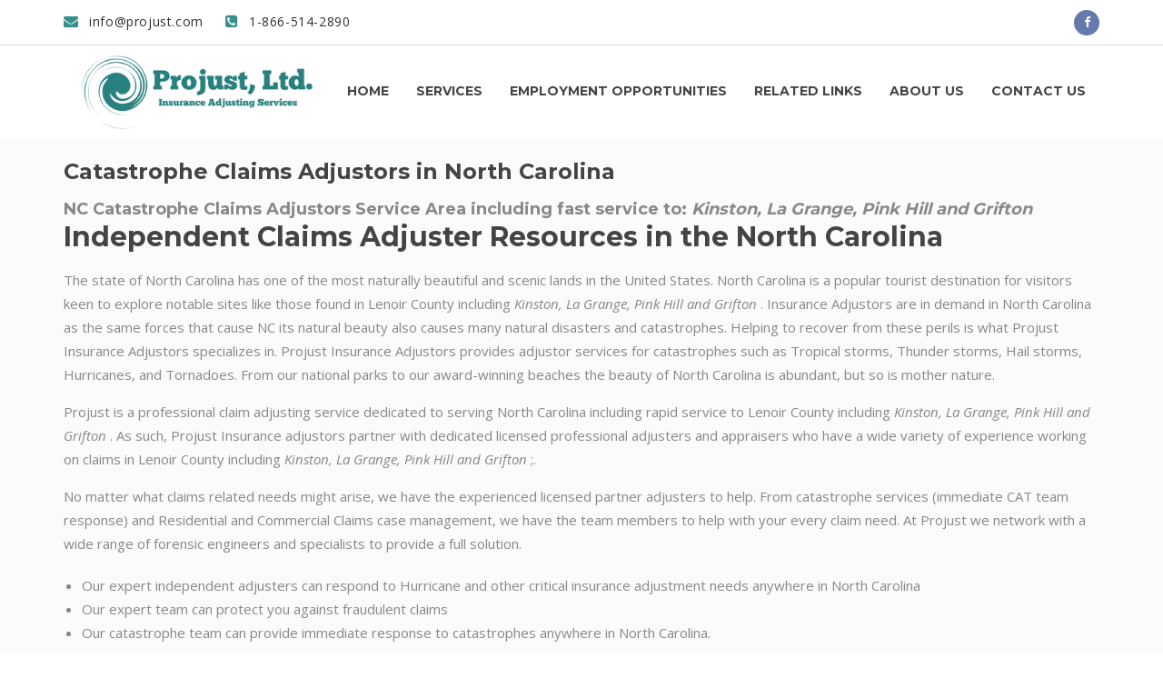

--- FILE ---
content_type: text/html; charset=utf-8
request_url: https://projust.com/catastrophe-claims-adjustors-lenoir-county
body_size: 4526
content:
<!DOCTYPE html>
<html lang="en">
 <head>
  <meta charset="utf-8"/>
  <title>
   Catastrophe Claims Adjustors | Projust
  </title>
  <meta content="Catastrophe Claims Adjustors" name="description"/>
  <meta content="ie=edge" http-equiv="x-ua-compatible"/>
  <meta content="width=device-width, initial-scale=1" name="viewport"/>
  <meta content="telephone=no" name="format-detection"/>
  <!-- favicon -->
  <link href="/img/logo/favicon.ico" rel="shortcut icon" type="image/x-icon"/>
  <!-- all css here -->
  <link href="https://fonts.googleapis.com/css?family=Montserrat:400,500,600,700,800|Open+Sans:400,400i,600,700" rel="stylesheet"/>
  <link href="/static/css/public.css?version=1.0" rel="stylesheet"/>
  <!-- Global site tag (gtag.js) - Google Analytics -->
  <script async="" src="https://www.googletagmanager.com/gtag/js?id=UA-180091736-1">
  </script>
  <script>
   window.dataLayer = window.dataLayer || [];
      function gtag() {
        dataLayer.push(arguments);
      }
      gtag("js", new Date());

      gtag("config", "UA-180091736-1");
  </script>
  <meta description="Catastrophe, Claims, Adjustors, North Carolina,Lenoir County,Kinston,La Grange,Pink Hill, Grifton" name="keywords"/>
 </head>
 <body class="seo-page">
  

<!--[if lt IE 8]>
      <p class="browserupgrade">
        You are using an <strong>outdated</strong> browser. Please
        <a href="http://browsehappy.com/">upgrade your browser</a> to improve
        your experience.
      </p>
    <![endif]-->

  <div id="preloader"></div>
  <header class="header-one">
    <!-- Start top bar -->
    <div class="topbar-area fix hidden-xs">
      <div class="container">
        <div class="row">
          <div class="col-md-9 col-sm-9">
            <div class="topbar-left">
              <ul>
                <li>
                  <a href="#"><i class="fa fa-envelope"></i> info@projust.com</a>
                </li>
                <li>
                  <a href="#"><i class="fa fa-phone-square"></i> 1-866-514-2890</a>
                </li>
              </ul>
            </div>
          </div>
          <div class="col-md-3 col-sm-3">
            <div class="top-social">
              <ul>
                <li>
                  <a href="https://www.facebook.com/Projust.Ltd"><i class="fa fa-facebook"></i></a>
                </li>
              </ul>
            </div>
          </div>
        </div>
      </div>
    </div>
    <!-- End top bar -->
    <!-- header-area start -->
    <div id="sticker" class="header-area hidden-xs">
      <div class="container">
        <div class="row">
          <!-- logo start -->
          <div class="col-md-3 col-sm-3 logo-bg">
            <div class="logo">
              <!-- Brand -->
              <a class="navbar-brand page-scroll sticky-logo" href="/">
                <img src="/img/logo/logo_u.png">
              </a>
            </div>
          </div>
          <!-- logo end -->
          <div class="col-md-9 col-sm-9">
            <!-- mainmenu start -->
            <nav class="navbar navbar-default">
              <div class="collapse navbar-collapse" id="navbar-example">
                <div class="main-menu">
                  <ul class="nav navbar-nav navbar-right">
                    <li><a class="pagess active" href="/">Home</a></li>
                    <li><a class="pagess" href="/services">Services</a></li>
                    <li><a class="pagess" href="/employment-opportunities">Employment
                        <span class="hidden-sm">Opportunities</span></a></li>
                    <li><a class="pagess" href="/related-links">Related Links</a></li>
                    <li><a class="pagess" href="/about-us">About us</a></li>
                    <li><a class="pagess" href="/contact-us">Contact us</a></li>
                  </ul>
                </div>
              </div>
            </nav>
            <!-- mainmenu end -->
          </div>
        </div>
      </div>
    </div>
    <!-- header-area end -->
    <!-- mobile-menu-area start -->
    <div class="mobile-menu-area hidden-lg hidden-md hidden-sm">
      <div class="container">
        <div class="row">
          <div class="col-md-12">
            <div class="mobile-menu">
              <div class="logo">
                <a href="/">
                  <img src="/img/logo/logo_u.png">
                </a>
              </div>
              <nav id="dropdown">
                <ul>
                  <li><a class="pagess active" href="/">Home</a></li>
                  <li><a class="pagess" href="/services">Services</a></li>
                  <li><a class="pagess" href="/employment-opportunities">Employment
                        Opportunities</a></li>
                  <li><a class="pagess" href="/related-links">Related Links</a></li>
                  <li><a class="pagess" href="/about-us">About us</a></li>
                  <li><a class="pagess" href="/contact-us">Contact us</a></li>
                </ul>
              </nav>
            </div>
          </div>
        </div>
      </div>
    </div>
    <!-- mobile-menu-area end -->
  </header>
  <!-- header end -->
  <!-- about-area start -->
  <div class="about-area about-area-2 bg-color area-padding-3">
   <div class="container">
    <div class="row">
     <div class="col-md-12">
      <h1>
       Catastrophe Claims Adjustors in North Carolina
      </h1>
      <h2>
       NC Catastrophe Claims Adjustors Service Area including fast
              service to:
       <em class="cities">
        Kinston, La Grange, Pink Hill and  Grifton
       </em>
      </h2>
      <h3>
       Independent Claims Adjuster Resources in the North Carolina
      </h3>
      <div class="div-editable">
       <p>
        The state of North Carolina has one of the most naturally
                beautiful and scenic lands in the United States. North Carolina
                is a popular tourist destination for visitors keen to explore
                notable sites like those found in
        <strong class="county">
         Lenoir County
        </strong>
        including
        <em class="cities">
         Kinston, La Grange, Pink Hill and  Grifton
        </em>
        . Insurance Adjustors are in demand in
                North Carolina as the same forces that cause NC its natural
                beauty also causes many natural disasters and catastrophes.
                Helping to recover from these perils is what Projust Insurance
                Adjustors specializes in. Projust Insurance Adjustors provides
                adjustor services for catastrophes such as Tropical storms,
                Thunder storms, Hail storms, Hurricanes, and Tornadoes. From our
                national parks to our award-winning beaches the beauty of North
                Carolina is abundant, but so is mother nature.
       </p>
       <p>
        Projust is a professional claim adjusting service dedicated to
                serving North Carolina including rapid service to
        <strong class="county">
         Lenoir County
        </strong>
        including
        <em class="cities">
         Kinston, La Grange, Pink Hill and  Grifton
        </em>
        . As such, Projust Insurance adjustors
                partner with dedicated licensed professional adjusters and
                appraisers who have a wide variety of experience working on
                claims in
        <strong class="county">
         Lenoir County
        </strong>
        including
        <em class="cities">
         Kinston, La Grange, Pink Hill and  Grifton
        </em>
        ;.
       </p>
      </div>
      <div class="main-div-editable">
       <div>
        No matter what claims related needs might arise, we have the
                experienced licensed partner adjusters to help. From catastrophe
                services (immediate CAT team response) and Residential and
                Commercial Claims case management, we have the team members to
                help with your every claim need. At Projust we network with a
                wide range of forensic engineers and specialists to provide a
                full solution.
        <ul class="ul-editable">
         <li>
          Our expert independent adjusters can respond to Hurricane
                    and other critical insurance adjustment needs anywhere in
                    North Carolina
         </li>
         <li>
          Our expert team can protect you against fraudulent claims
         </li>
         <li>
          Our catastrophe team can provide immediate response to
                    catastrophes anywhere in North Carolina.
         </li>
        </ul>
       </div>
       <div class="div-editable">
        <p>
         No matter where in North Carolina you're located, especially
                  in
         <strong class="county">
          Lenoir County
         </strong>
         including
         <em class="cities">
          Kinston, La Grange, Pink Hill and  Grifton
         </em>
         we can help with all your adjusting
                  needs. Working with Projust Insurance Adjusting services you
                  will find that claims are efficient and convenient; we will
                  ensure your claim is taken care of by a single point of
                  contact that you can rely on for all communication and
                  updates, responding to calls and emails.
        </p>
        <p>
         From the initial stages of investigation to the final stages
                  of each claim, our claims partners have the experience and
                  expertise necessary to deal with every claim we take on,
                  lightening the load for you every time.
        </p>
        <p>
         Projust Insurance Adjusting Catastrophe claims department can
                  provide you with exceptional claims management resources to
                  meet all your Catastrophic and storm needs, no matter what
                  kind of insurance adjusting case you have for us. Contact us
                  today to find out how Projust Insurance adjusting claims
                  service can help you with your claim adjusting needs.
        </p>
       </div>
       <div>
        Just a few of the independent claim's management resources
                Projust Claims provides to those in North Carolina by teaming up
                with our exceptional licensed claims partners include the
                following:
        <ul class="ul-editable">
         <li>
          Contents Claims
         </li>
         <li>
          Product Liability Claims
         </li>
         <li>
          Catastrophe Claims Services
         </li>
         <li>
          Business Interruption Claims
         </li>
         <li>
          Casualty Claims
         </li>
         <li>
          Property Claims
         </li>
         <li>
          Tropical Storm and Hurricane Claims response
         </li>
        </ul>
       </div>
      </div>
     </div>
    </div>
   </div>
  </div>
  <!-- about-area end -->
  

<!-- Start Footer bottom Area -->
  <footer class="footer-2">
    <div class="footer-area">
      <div class="container">
        <div class="row">
          <div class="col-md-6 col-sm-6 col-xs-12">
            <div class="footer-content">
              <div class="footer-head">
                <h4>Information</h4>
                <p>
                  The premier Insurance Adjusting Service for North Carolina.
                </p>
                <div class="footer-contacts">
                  <p><span>Tel:</span> <span style="color: #fff !important; font-weight:normal !important;" >1-866-514-2890</span></p>
                  <p><span>Email:</span> <span style="color: #fff !important; font-weight:normal !important;" >info@projust.com</span></p>
                </div>
              </div>
            </div>
          </div>

          <div class="col-md-6 col-sm-6 col-xs-12">
            <div class="footer-content last-item">
              <div class="footer-head">
                <h4>Projust</h4>
                <p>
                  Projust is proud to support North Carolina's Insurance Carriers with our team of prompt and
                  professional adjustors throughout North Carolina.
                </p>
                <p>
                  Give us a call and see why more Insurance Carriers
                  continue to choose the Projust team!
                </p>
                <div class="footer-icons">
                  <ul>
                    <li>
                      <a href="https://www.facebook.com/Projust.Ltd">
                        <i class="fa fa-facebook"></i>
                      </a>
                    </li>
                  </ul>
                </div>
              </div>
            </div>
          </div>
          <!-- end single footer -->
        </div>
      </div>
    </div>
    <!-- End footer area -->
    <div class="footer-area-bottom">
      <div class="container">
        <div class="row">
          <div class="col-md-6 col-sm-6 col-xs-12">
            <div class="copyright">
              <p>
                Copyright © 2020
                <a href="#">Projust</a> All Rights Reserved
              </p>
            </div>
          </div>
        </div>
      </div>
    </div>
  </footer>

  
  <!-- all js here -->
  <script defer="" src="/static/js/public.min.js">
  </script>
 </body>
</html>


--- FILE ---
content_type: text/css
request_url: https://projust.com/static/css/public.css?version=1.0
body_size: 69026
content:
/*!
 * Bootstrap v3.3.5 (http://getbootstrap.com)
 * Copyright 2011-2016 Twitter, Inc.
 * Licensed under MIT (https://github.com/twbs/bootstrap/blob/master/LICENSE)
 *//*!
 * Generated using the Bootstrap Customizer (http://getbootstrap.com/customize/?id=35b072e804118cf2fd87)
 * Config saved to config.json and https://gist.github.com/35b072e804118cf2fd87
 *//*!
 * Bootstrap v3.3.6 (http://getbootstrap.com)
 * Copyright 2011-2015 Twitter, Inc.
 * Licensed under MIT (https://github.com/twbs/bootstrap/blob/master/LICENSE)
 *//*! normalize.css v3.0.3 | MIT License | github.com/necolas/normalize.css */.search-option input,blockquote,dfn{font-style:italic}.label,audio,canvas,progress,sub,sup,video{vertical-align:baseline}.btn,.btn-group,.btn-group-vertical,.caret,.checkbox-inline,.input-group-addon,.input-group-btn,.radio-inline,img{vertical-align:middle}.mean-container .mean-bar,.mean-container .mean-bar *,hr{-webkit-box-sizing:content-box;-moz-box-sizing:content-box}hr,img{border:0}.owl-carousel,.owl-carousel .owl-item,html{-webkit-tap-highlight-color:transparent}html{font-family:sans-serif;-ms-text-size-adjust:100%;-webkit-text-size-adjust:100%}article,aside,details,figcaption,figure,footer,header,hgroup,main,menu,nav,section,summary{display:block}audio,canvas,progress,video{display:inline-block}audio:not([controls]){display:none;height:0}[hidden],template{display:none}a{background-color:transparent;color:#337ab7}b,optgroup,strong{font-weight:700}mark{background:#ff0;color:#000}sub,sup{font-size:75%;line-height:0;position:relative}sup{top:-.5em}sub{bottom:-.25em}svg:not(:root){overflow:hidden}hr{box-sizing:content-box;height:0}pre,textarea{overflow:auto}code,kbd,pre,samp{font-size:1em}button,input,optgroup,select,textarea{color:inherit;font:inherit;margin:0}button{overflow:visible}button,select{text-transform:none}button,html input[type=button],input[type=reset],input[type=submit]{-webkit-appearance:button;cursor:pointer}button[disabled],html input[disabled]{cursor:default}button::-moz-focus-inner,input::-moz-focus-inner{border:0;padding:0}input[type=checkbox],input[type=radio]{-webkit-box-sizing:border-box;-moz-box-sizing:border-box;box-sizing:border-box;padding:0}input[type=number]::-webkit-inner-spin-button,input[type=number]::-webkit-outer-spin-button{height:auto}input[type=search]::-webkit-search-cancel-button,input[type=search]::-webkit-search-decoration{-webkit-appearance:none}table{border-collapse:collapse;border-spacing:0}td,th{padding:0}/*! Source: https://github.com/h5bp/html5-boilerplate/blob/master/src/css/main.css */@media print{blockquote,img,pre,tr{page-break-inside:avoid}*,:after,:before{background:0 0!important;color:#000!important;-webkit-box-shadow:none!important;box-shadow:none!important;text-shadow:none!important}a,a:visited{text-decoration:underline}a[href]:after{content:" (" attr(href) ")"}abbr[title]:after{content:" (" attr(title) ")"}a[href^="javascript:"]:after,a[href^="#"]:after{content:""}blockquote,pre{border:1px solid #999}thead{display:table-header-group}img{max-width:100%!important}h2,h3,p{orphans:3;widows:3}h2,h3{page-break-after:avoid}.navbar{display:none}.btn>.caret,.dropup>.btn>.caret{border-top-color:#000!important}.label{border:1px solid #000}.table{border-collapse:collapse!important}.table td,.table th{background-color:#fff!important}.table-bordered td,.table-bordered th{border:1px solid #ddd!important}}.img-thumbnail,body{background-color:#fff}*,:after,:before{-webkit-box-sizing:border-box;-moz-box-sizing:border-box;box-sizing:border-box}html{font-size:10px}body{margin:0}button,input,select,textarea{font-family:inherit;font-size:inherit;line-height:inherit}a:focus{outline-offset:-2px}figure{margin:0}.carousel-inner>.item>a>img,.carousel-inner>.item>img,.img-responsive,.thumbnail a>img,.thumbnail>img{display:block;max-width:100%;height:auto}.img-rounded{border-radius:6px}.img-thumbnail{padding:4px;line-height:1.42857143;border:1px solid #ddd;border-radius:4px;-webkit-transition:all .2s ease-in-out;-o-transition:all .2s ease-in-out;transition:all .2s ease-in-out;display:inline-block;max-width:100%;height:auto}.img-circle{border-radius:50%}hr{margin-top:20px;margin-bottom:20px;border-top:1px solid #eee}.sr-only{position:absolute;width:1px;height:1px;margin:-1px;padding:0;overflow:hidden;clip:rect(0,0,0,0);border:0}.sr-only-focusable:active,.sr-only-focusable:focus{position:static;width:auto;height:auto;margin:0;overflow:visible;clip:auto}[role=button]{cursor:pointer}.h1,.h2,.h3,.h4,.h5,.h6,h1,h2,h3,h4,h5,h6{font-family:inherit;font-weight:500;line-height:1.1;color:inherit}.h1 .small,.h1 small,.h2 .small,.h2 small,.h3 .small,.h3 small,.h4 .small,.h4 small,.h5 .small,.h5 small,.h6 .small,.h6 small,h1 .small,h1 small,h2 .small,h2 small,h3 .small,h3 small,h4 .small,h4 small,h5 .small,h5 small,h6 .small,h6 small{font-weight:400;line-height:1;color:#777}.h1,.h2,.h3,h1,h2,h3{margin-top:20px;margin-bottom:10px}.h1 .small,.h1 small,.h2 .small,.h2 small,.h3 .small,.h3 small,h1 .small,h1 small,h2 .small,h2 small,h3 .small,h3 small{font-size:65%}.h4 .small,.h4 small,.h5 .small,.h5 small,.h6 .small,.h6 small,.label,h4 .small,h4 small,h5 .small,h5 small,h6 .small,h6 small{font-size:75%}.h4,.h5,.h6,h4,h5,h6{margin-top:10px;margin-bottom:10px}.h1,h1{font-size:36px}.h2,h2{font-size:30px}.h3,h3{font-size:24px}.h4,h4{font-size:18px}.h5,h5{font-size:14px}.h6,h6{font-size:12px}.lead{margin-bottom:20px;font-size:16px;font-weight:300;line-height:1.4}dt,kbd kbd,label{font-weight:700}@media (min-width:768px){.lead{font-size:21px}}.small,small{font-size:85%}.mark,mark{background-color:#fcf8e3;padding:.2em}.list-inline,.list-unstyled{padding-left:0;list-style:none}.text-left{text-align:left}.text-right{text-align:right}.text-center{text-align:center}.text-justify{text-align:justify}.text-nowrap{white-space:nowrap}.text-lowercase{text-transform:lowercase}.text-uppercase{text-transform:uppercase}.text-capitalize{text-transform:capitalize}.text-muted{color:#777}.text-primary{color:#337ab7}a.text-primary:focus,a.text-primary:hover{color:#286090}.text-success{color:#3c763d}a.text-success:focus,a.text-success:hover{color:#2b542c}.text-info{color:#31708f}a.text-info:focus,a.text-info:hover{color:#245269}.text-warning{color:#8a6d3b}a.text-warning:focus,a.text-warning:hover{color:#66512c}.text-danger{color:#a94442}a.text-danger:focus,a.text-danger:hover{color:#843534}.bg-primary{color:#fff;background-color:#337ab7}a.bg-primary:focus,a.bg-primary:hover{background-color:#286090}.bg-success{background-color:#dff0d8}a.bg-success:focus,a.bg-success:hover{background-color:#c1e2b3}.bg-info{background-color:#d9edf7}a.bg-info:focus,a.bg-info:hover{background-color:#afd9ee}.bg-warning{background-color:#fcf8e3}a.bg-warning:focus,a.bg-warning:hover{background-color:#f7ecb5}.bg-danger{background-color:#f2dede}a.bg-danger:focus,a.bg-danger:hover{background-color:#e4b9b9}pre code,table{background-color:transparent}.page-header{padding-bottom:9px;margin:40px 0 20px;border-bottom:1px solid #eee}dl,ol,ul{margin-top:0}blockquote ol:last-child,blockquote p:last-child,blockquote ul:last-child,ol ol,ol ul,ul ol,ul ul{margin-bottom:0}ol,ul{margin-bottom:10px}.list-inline{margin-left:-5px}.list-inline>li{display:inline-block;padding-left:5px;padding-right:5px}dl{margin-bottom:20px}dd,dt{line-height:1.42857143}dd{margin-left:0}@media (min-width:768px){.dl-horizontal dt{float:left;width:160px;clear:left;text-align:right;overflow:hidden;text-overflow:ellipsis;white-space:nowrap}.dl-horizontal dd{margin-left:180px}.container{width:750px}}abbr[data-original-title],abbr[title]{cursor:help;border-bottom:1px dotted #777}.initialism{font-size:90%;text-transform:uppercase}blockquote .small,blockquote footer,blockquote small{display:block;font-size:80%;line-height:1.42857143;color:#777}legend,pre{display:block;color:#333}blockquote .small:before,blockquote footer:before,blockquote small:before{content:'\2014 \00A0'}.blockquote-reverse .small:before,.blockquote-reverse footer:before,.blockquote-reverse small:before,.slider-images::before,blockquote.pull-right .small:before,blockquote.pull-right footer:before,blockquote.pull-right small:before{content:''}.blockquote-reverse,blockquote.pull-right{padding-right:15px;padding-left:0;border-right:5px solid #eee;border-left:0;text-align:right}code,kbd{padding:2px 4px;font-size:90%}.dropdown-menu,caption,th{text-align:left}.blockquote-reverse .small:after,.blockquote-reverse footer:after,.blockquote-reverse small:after,blockquote.pull-right .small:after,blockquote.pull-right footer:after,blockquote.pull-right small:after{content:'\00A0 \2014'}address{margin-bottom:20px;font-style:normal;line-height:1.42857143}code,kbd,pre,samp{font-family:Menlo,Monaco,Consolas,"Courier New",monospace}code{color:#c7254e;background-color:#f9f2f4;border-radius:4px}kbd{color:#fff;background-color:#333;border-radius:3px;-webkit-box-shadow:inset 0 -1px 0 rgba(0,0,0,.25);box-shadow:inset 0 -1px 0 rgba(0,0,0,.25)}kbd kbd{padding:0;font-size:100%;-webkit-box-shadow:none;box-shadow:none}.form-control,.has-success .form-control{-webkit-box-shadow:inset 0 1px 1px rgba(0,0,0,.075)}pre{padding:9.5px;margin:0 0 10px;font-size:13px;line-height:1.42857143;word-break:break-all;word-wrap:break-word;background-color:#f5f5f5;border:1px solid #ccc;border-radius:4px}.container,.container-fluid{margin-right:auto;margin-left:auto}.btn-group-vertical>.btn:not(:first-child):not(:last-child),.btn-group>.btn-group:not(:first-child):not(:last-child)>.btn,.btn-group>.btn:not(:first-child):not(:last-child):not(.dropdown-toggle),.btn-link,pre code{border-radius:0}pre code{padding:0;font-size:inherit;color:inherit;white-space:pre-wrap}.close,.jumbotron p,legend{font-size:21px}.pre-scrollable{max-height:340px;overflow-y:scroll}.container{padding-left:15px;padding-right:15px}@media (min-width:992px){.container{width:970px}}@media (min-width:1200px){.container{width:1170px}}.container-fluid{padding-left:15px;padding-right:15px}.row{margin-left:-15px;margin-right:-15px}.col-lg-1,.col-lg-10,.col-lg-11,.col-lg-12,.col-lg-2,.col-lg-3,.col-lg-4,.col-lg-5,.col-lg-6,.col-lg-7,.col-lg-8,.col-lg-9,.col-md-1,.col-md-10,.col-md-11,.col-md-12,.col-md-2,.col-md-3,.col-md-4,.col-md-5,.col-md-6,.col-md-7,.col-md-8,.col-md-9,.col-sm-1,.col-sm-10,.col-sm-11,.col-sm-12,.col-sm-2,.col-sm-3,.col-sm-4,.col-sm-5,.col-sm-6,.col-sm-7,.col-sm-8,.col-sm-9,.col-xs-1,.col-xs-10,.col-xs-11,.col-xs-12,.col-xs-2,.col-xs-3,.col-xs-4,.col-xs-5,.col-xs-6,.col-xs-7,.col-xs-8,.col-xs-9{position:relative;min-height:1px;padding-left:15px;padding-right:15px}.col-xs-1,.col-xs-10,.col-xs-11,.col-xs-12,.col-xs-2,.col-xs-3,.col-xs-4,.col-xs-5,.col-xs-6,.col-xs-7,.col-xs-8,.col-xs-9{float:left}.col-xs-12{width:100%}.col-xs-11{width:91.66666667%}.col-xs-10{width:83.33333333%}.col-xs-9{width:75%}.col-xs-8{width:66.66666667%}.col-xs-7{width:58.33333333%}.col-xs-6{width:50%}.col-xs-5{width:41.66666667%}.col-xs-4{width:33.33333333%}.col-xs-3{width:25%}.col-xs-2{width:16.66666667%}.col-xs-1{width:8.33333333%}.col-xs-pull-12{right:100%}.col-xs-pull-11{right:91.66666667%}.col-xs-pull-10{right:83.33333333%}.col-xs-pull-9{right:75%}.col-xs-pull-8{right:66.66666667%}.col-xs-pull-7{right:58.33333333%}.col-xs-pull-6{right:50%}.col-xs-pull-5{right:41.66666667%}.col-xs-pull-4{right:33.33333333%}.col-xs-pull-3{right:25%}.col-xs-pull-2{right:16.66666667%}.col-xs-pull-1{right:8.33333333%}.col-xs-pull-0{right:auto}.col-xs-push-12{left:100%}.col-xs-push-11{left:91.66666667%}.col-xs-push-10{left:83.33333333%}.col-xs-push-9{left:75%}.col-xs-push-8{left:66.66666667%}.col-xs-push-7{left:58.33333333%}.col-xs-push-6{left:50%}.col-xs-push-5{left:41.66666667%}.col-xs-push-4{left:33.33333333%}.col-xs-push-3{left:25%}.col-xs-push-2{left:16.66666667%}.col-xs-push-1{left:8.33333333%}.col-xs-push-0{left:auto}.col-xs-offset-12{margin-left:100%}.col-xs-offset-11{margin-left:91.66666667%}.col-xs-offset-10{margin-left:83.33333333%}.col-xs-offset-9{margin-left:75%}.col-xs-offset-8{margin-left:66.66666667%}.col-xs-offset-7{margin-left:58.33333333%}.col-xs-offset-6{margin-left:50%}.col-xs-offset-5{margin-left:41.66666667%}.col-xs-offset-4{margin-left:33.33333333%}.col-xs-offset-3{margin-left:25%}.col-xs-offset-2{margin-left:16.66666667%}.col-xs-offset-1{margin-left:8.33333333%}.col-xs-offset-0{margin-left:0}@media (min-width:768px){.col-sm-1,.col-sm-10,.col-sm-11,.col-sm-12,.col-sm-2,.col-sm-3,.col-sm-4,.col-sm-5,.col-sm-6,.col-sm-7,.col-sm-8,.col-sm-9{float:left}.col-sm-12{width:100%}.col-sm-11{width:91.66666667%}.col-sm-10{width:83.33333333%}.col-sm-9{width:75%}.col-sm-8{width:66.66666667%}.col-sm-7{width:58.33333333%}.col-sm-6{width:50%}.col-sm-5{width:41.66666667%}.col-sm-4{width:33.33333333%}.col-sm-3{width:25%}.col-sm-2{width:16.66666667%}.col-sm-1{width:8.33333333%}.col-sm-pull-12{right:100%}.col-sm-pull-11{right:91.66666667%}.col-sm-pull-10{right:83.33333333%}.col-sm-pull-9{right:75%}.col-sm-pull-8{right:66.66666667%}.col-sm-pull-7{right:58.33333333%}.col-sm-pull-6{right:50%}.col-sm-pull-5{right:41.66666667%}.col-sm-pull-4{right:33.33333333%}.col-sm-pull-3{right:25%}.col-sm-pull-2{right:16.66666667%}.col-sm-pull-1{right:8.33333333%}.col-sm-pull-0{right:auto}.col-sm-push-12{left:100%}.col-sm-push-11{left:91.66666667%}.col-sm-push-10{left:83.33333333%}.col-sm-push-9{left:75%}.col-sm-push-8{left:66.66666667%}.col-sm-push-7{left:58.33333333%}.col-sm-push-6{left:50%}.col-sm-push-5{left:41.66666667%}.col-sm-push-4{left:33.33333333%}.col-sm-push-3{left:25%}.col-sm-push-2{left:16.66666667%}.col-sm-push-1{left:8.33333333%}.col-sm-push-0{left:auto}.col-sm-offset-12{margin-left:100%}.col-sm-offset-11{margin-left:91.66666667%}.col-sm-offset-10{margin-left:83.33333333%}.col-sm-offset-9{margin-left:75%}.col-sm-offset-8{margin-left:66.66666667%}.col-sm-offset-7{margin-left:58.33333333%}.col-sm-offset-6{margin-left:50%}.col-sm-offset-5{margin-left:41.66666667%}.col-sm-offset-4{margin-left:33.33333333%}.col-sm-offset-3{margin-left:25%}.col-sm-offset-2{margin-left:16.66666667%}.col-sm-offset-1{margin-left:8.33333333%}.col-sm-offset-0{margin-left:0}}@media (min-width:992px){.col-md-1,.col-md-10,.col-md-11,.col-md-12,.col-md-2,.col-md-3,.col-md-4,.col-md-5,.col-md-6,.col-md-7,.col-md-8,.col-md-9{float:left}.col-md-12{width:100%}.col-md-11{width:91.66666667%}.col-md-10{width:83.33333333%}.col-md-9{width:75%}.col-md-8{width:66.66666667%}.col-md-7{width:58.33333333%}.col-md-6{width:50%}.col-md-5{width:41.66666667%}.col-md-4{width:33.33333333%}.col-md-3{width:25%}.col-md-2{width:16.66666667%}.col-md-1{width:8.33333333%}.col-md-pull-12{right:100%}.col-md-pull-11{right:91.66666667%}.col-md-pull-10{right:83.33333333%}.col-md-pull-9{right:75%}.col-md-pull-8{right:66.66666667%}.col-md-pull-7{right:58.33333333%}.col-md-pull-6{right:50%}.col-md-pull-5{right:41.66666667%}.col-md-pull-4{right:33.33333333%}.col-md-pull-3{right:25%}.col-md-pull-2{right:16.66666667%}.col-md-pull-1{right:8.33333333%}.col-md-pull-0{right:auto}.col-md-push-12{left:100%}.col-md-push-11{left:91.66666667%}.col-md-push-10{left:83.33333333%}.col-md-push-9{left:75%}.col-md-push-8{left:66.66666667%}.col-md-push-7{left:58.33333333%}.col-md-push-6{left:50%}.col-md-push-5{left:41.66666667%}.col-md-push-4{left:33.33333333%}.col-md-push-3{left:25%}.col-md-push-2{left:16.66666667%}.col-md-push-1{left:8.33333333%}.col-md-push-0{left:auto}.col-md-offset-12{margin-left:100%}.col-md-offset-11{margin-left:91.66666667%}.col-md-offset-10{margin-left:83.33333333%}.col-md-offset-9{margin-left:75%}.col-md-offset-8{margin-left:66.66666667%}.col-md-offset-7{margin-left:58.33333333%}.col-md-offset-6{margin-left:50%}.col-md-offset-5{margin-left:41.66666667%}.col-md-offset-4{margin-left:33.33333333%}.col-md-offset-3{margin-left:25%}.col-md-offset-2{margin-left:16.66666667%}.col-md-offset-1{margin-left:8.33333333%}.col-md-offset-0{margin-left:0}}@media (min-width:1200px){.col-lg-1,.col-lg-10,.col-lg-11,.col-lg-12,.col-lg-2,.col-lg-3,.col-lg-4,.col-lg-5,.col-lg-6,.col-lg-7,.col-lg-8,.col-lg-9{float:left}.col-lg-12{width:100%}.col-lg-11{width:91.66666667%}.col-lg-10{width:83.33333333%}.col-lg-9{width:75%}.col-lg-8{width:66.66666667%}.col-lg-7{width:58.33333333%}.col-lg-6{width:50%}.col-lg-5{width:41.66666667%}.col-lg-4{width:33.33333333%}.col-lg-3{width:25%}.col-lg-2{width:16.66666667%}.col-lg-1{width:8.33333333%}.col-lg-pull-12{right:100%}.col-lg-pull-11{right:91.66666667%}.col-lg-pull-10{right:83.33333333%}.col-lg-pull-9{right:75%}.col-lg-pull-8{right:66.66666667%}.col-lg-pull-7{right:58.33333333%}.col-lg-pull-6{right:50%}.col-lg-pull-5{right:41.66666667%}.col-lg-pull-4{right:33.33333333%}.col-lg-pull-3{right:25%}.col-lg-pull-2{right:16.66666667%}.col-lg-pull-1{right:8.33333333%}.col-lg-pull-0{right:auto}.col-lg-push-12{left:100%}.col-lg-push-11{left:91.66666667%}.col-lg-push-10{left:83.33333333%}.col-lg-push-9{left:75%}.col-lg-push-8{left:66.66666667%}.col-lg-push-7{left:58.33333333%}.col-lg-push-6{left:50%}.col-lg-push-5{left:41.66666667%}.col-lg-push-4{left:33.33333333%}.col-lg-push-3{left:25%}.col-lg-push-2{left:16.66666667%}.col-lg-push-1{left:8.33333333%}.col-lg-push-0{left:auto}.col-lg-offset-12{margin-left:100%}.col-lg-offset-11{margin-left:91.66666667%}.col-lg-offset-10{margin-left:83.33333333%}.col-lg-offset-9{margin-left:75%}.col-lg-offset-8{margin-left:66.66666667%}.col-lg-offset-7{margin-left:58.33333333%}.col-lg-offset-6{margin-left:50%}.col-lg-offset-5{margin-left:41.66666667%}.col-lg-offset-4{margin-left:33.33333333%}.col-lg-offset-3{margin-left:25%}.col-lg-offset-2{margin-left:16.66666667%}.col-lg-offset-1{margin-left:8.33333333%}.col-lg-offset-0{margin-left:0}}.form-control,.table .table{background-color:#fff}caption{padding-top:8px;padding-bottom:8px;color:#777}.table{width:100%;max-width:100%;margin-bottom:20px}.table>tbody>tr>td,.table>tbody>tr>th,.table>tfoot>tr>td,.table>tfoot>tr>th,.table>thead>tr>td,.table>thead>tr>th{padding:8px;line-height:1.42857143;vertical-align:top;border-top:1px solid #ddd}.table>thead>tr>th{vertical-align:bottom;border-bottom:2px solid #ddd}.table>caption+thead>tr:first-child>td,.table>caption+thead>tr:first-child>th,.table>colgroup+thead>tr:first-child>td,.table>colgroup+thead>tr:first-child>th,.table>thead:first-child>tr:first-child>td,.table>thead:first-child>tr:first-child>th{border-top:0}.table>tbody+tbody{border-top:2px solid #ddd}.table-condensed>tbody>tr>td,.table-condensed>tbody>tr>th,.table-condensed>tfoot>tr>td,.table-condensed>tfoot>tr>th,.table-condensed>thead>tr>td,.table-condensed>thead>tr>th{padding:5px}.table-bordered,.table-bordered>tbody>tr>td,.table-bordered>tbody>tr>th,.table-bordered>tfoot>tr>td,.table-bordered>tfoot>tr>th,.table-bordered>thead>tr>td,.table-bordered>thead>tr>th{border:1px solid #ddd}.table-bordered>thead>tr>td,.table-bordered>thead>tr>th{border-bottom-width:2px}.table-striped>tbody>tr:nth-of-type(odd){background-color:#f9f9f9}.table-hover>tbody>tr:hover,.table>tbody>tr.active>td,.table>tbody>tr.active>th,.table>tbody>tr>td.active,.table>tbody>tr>th.active,.table>tfoot>tr.active>td,.table>tfoot>tr.active>th,.table>tfoot>tr>td.active,.table>tfoot>tr>th.active,.table>thead>tr.active>td,.table>thead>tr.active>th,.table>thead>tr>td.active,.table>thead>tr>th.active{background-color:#f5f5f5}table col[class*=col-]{position:static;float:none;display:table-column}table td[class*=col-],table th[class*=col-]{position:static;float:none;display:table-cell}.table-hover>tbody>tr.active:hover>td,.table-hover>tbody>tr.active:hover>th,.table-hover>tbody>tr:hover>.active,.table-hover>tbody>tr>td.active:hover,.table-hover>tbody>tr>th.active:hover{background-color:#e8e8e8}.table>tbody>tr.success>td,.table>tbody>tr.success>th,.table>tbody>tr>td.success,.table>tbody>tr>th.success,.table>tfoot>tr.success>td,.table>tfoot>tr.success>th,.table>tfoot>tr>td.success,.table>tfoot>tr>th.success,.table>thead>tr.success>td,.table>thead>tr.success>th,.table>thead>tr>td.success,.table>thead>tr>th.success{background-color:#dff0d8}.table-hover>tbody>tr.success:hover>td,.table-hover>tbody>tr.success:hover>th,.table-hover>tbody>tr:hover>.success,.table-hover>tbody>tr>td.success:hover,.table-hover>tbody>tr>th.success:hover{background-color:#d0e9c6}.table>tbody>tr.info>td,.table>tbody>tr.info>th,.table>tbody>tr>td.info,.table>tbody>tr>th.info,.table>tfoot>tr.info>td,.table>tfoot>tr.info>th,.table>tfoot>tr>td.info,.table>tfoot>tr>th.info,.table>thead>tr.info>td,.table>thead>tr.info>th,.table>thead>tr>td.info,.table>thead>tr>th.info{background-color:#d9edf7}.table-hover>tbody>tr.info:hover>td,.table-hover>tbody>tr.info:hover>th,.table-hover>tbody>tr:hover>.info,.table-hover>tbody>tr>td.info:hover,.table-hover>tbody>tr>th.info:hover{background-color:#c4e3f3}.table>tbody>tr.warning>td,.table>tbody>tr.warning>th,.table>tbody>tr>td.warning,.table>tbody>tr>th.warning,.table>tfoot>tr.warning>td,.table>tfoot>tr.warning>th,.table>tfoot>tr>td.warning,.table>tfoot>tr>th.warning,.table>thead>tr.warning>td,.table>thead>tr.warning>th,.table>thead>tr>td.warning,.table>thead>tr>th.warning{background-color:#fcf8e3}.table-hover>tbody>tr.warning:hover>td,.table-hover>tbody>tr.warning:hover>th,.table-hover>tbody>tr:hover>.warning,.table-hover>tbody>tr>td.warning:hover,.table-hover>tbody>tr>th.warning:hover{background-color:#faf2cc}.table>tbody>tr.danger>td,.table>tbody>tr.danger>th,.table>tbody>tr>td.danger,.table>tbody>tr>th.danger,.table>tfoot>tr.danger>td,.table>tfoot>tr.danger>th,.table>tfoot>tr>td.danger,.table>tfoot>tr>th.danger,.table>thead>tr.danger>td,.table>thead>tr.danger>th,.table>thead>tr>td.danger,.table>thead>tr>th.danger{background-color:#f2dede}.table-hover>tbody>tr.danger:hover>td,.table-hover>tbody>tr.danger:hover>th,.table-hover>tbody>tr:hover>.danger,.table-hover>tbody>tr>td.danger:hover,.table-hover>tbody>tr>th.danger:hover{background-color:#ebcccc}.table-responsive{overflow-x:auto;min-height:.01%}@media screen and (max-width:767px){.table-responsive{width:100%;margin-bottom:15px;overflow-y:hidden;-ms-overflow-style:-ms-autohiding-scrollbar;border:1px solid #ddd}.table-responsive>.table{margin-bottom:0}.table-responsive>.table>tbody>tr>td,.table-responsive>.table>tbody>tr>th,.table-responsive>.table>tfoot>tr>td,.table-responsive>.table>tfoot>tr>th,.table-responsive>.table>thead>tr>td,.table-responsive>.table>thead>tr>th{white-space:nowrap}.table-responsive>.table-bordered{border:0}.table-responsive>.table-bordered>tbody>tr>td:first-child,.table-responsive>.table-bordered>tbody>tr>th:first-child,.table-responsive>.table-bordered>tfoot>tr>td:first-child,.table-responsive>.table-bordered>tfoot>tr>th:first-child,.table-responsive>.table-bordered>thead>tr>td:first-child,.table-responsive>.table-bordered>thead>tr>th:first-child{border-left:0}.table-responsive>.table-bordered>tbody>tr>td:last-child,.table-responsive>.table-bordered>tbody>tr>th:last-child,.table-responsive>.table-bordered>tfoot>tr>td:last-child,.table-responsive>.table-bordered>tfoot>tr>th:last-child,.table-responsive>.table-bordered>thead>tr>td:last-child,.table-responsive>.table-bordered>thead>tr>th:last-child{border-right:0}.table-responsive>.table-bordered>tbody>tr:last-child>td,.table-responsive>.table-bordered>tbody>tr:last-child>th,.table-responsive>.table-bordered>tfoot>tr:last-child>td,.table-responsive>.table-bordered>tfoot>tr:last-child>th{border-bottom:0}}fieldset,legend{padding:0;border:0}.alert,.progress,.thumbnail,legend{margin-bottom:20px}fieldset{margin:0;min-width:0}legend{width:100%;line-height:inherit;border-bottom:1px solid #e5e5e5}label{display:inline-block;max-width:100%;margin-bottom:5px}input[type=search]{-webkit-box-sizing:border-box;-moz-box-sizing:border-box;box-sizing:border-box;-webkit-appearance:none}input[type=checkbox],input[type=radio]{margin:4px 0 0;margin-top:1px\9;line-height:normal}.form-control,output{font-size:14px;line-height:1.42857143;display:block;color:#555}input[type=file]{display:block}input[type=range]{display:block;width:100%}select[multiple],select[size]{height:auto}input[type=file]:focus,input[type=checkbox]:focus,input[type=radio]:focus{outline:dotted thin;outline:-webkit-focus-ring-color auto 5px;outline-offset:-2px}output{padding-top:7px}.form-control{width:100%;height:34px;padding:6px 12px;background-image:none;border:1px solid #ccc;border-radius:4px;box-shadow:inset 0 1px 1px rgba(0,0,0,.075);-webkit-transition:border-color ease-in-out .15s,-webkit-box-shadow ease-in-out .15s;-o-transition:border-color ease-in-out .15s,box-shadow ease-in-out .15s;transition:border-color ease-in-out .15s,box-shadow ease-in-out .15s}.form-control:focus{border-color:#66afe9;outline:0;-webkit-box-shadow:inset 0 1px 1px rgba(0,0,0,.075),0 0 8px rgba(102,175,233,.6);box-shadow:inset 0 1px 1px rgba(0,0,0,.075),0 0 8px rgba(102,175,233,.6)}.form-control::-moz-placeholder{color:#999;opacity:1}.form-control:-ms-input-placeholder{color:#999}.form-control::-webkit-input-placeholder{color:#999}.form-control::-ms-expand{border:0;background-color:transparent}.form-control[disabled],.form-control[readonly],fieldset[disabled] .form-control{background-color:#eee;opacity:1}.form-control[disabled],fieldset[disabled] .form-control{cursor:not-allowed}textarea.form-control{height:auto}@media screen and (-webkit-min-device-pixel-ratio:0){input[type=date].form-control,input[type=time].form-control,input[type=datetime-local].form-control,input[type=month].form-control{line-height:34px}.input-group-sm input[type=date],.input-group-sm input[type=time],.input-group-sm input[type=datetime-local],.input-group-sm input[type=month],input[type=date].input-sm,input[type=time].input-sm,input[type=datetime-local].input-sm,input[type=month].input-sm{line-height:30px}.input-group-lg input[type=date],.input-group-lg input[type=time],.input-group-lg input[type=datetime-local],.input-group-lg input[type=month],input[type=date].input-lg,input[type=time].input-lg,input[type=datetime-local].input-lg,input[type=month].input-lg{line-height:46px}@font-face{font-family:Flaticon;src:url(../fonts/Flaticon.svg#Flaticon) format("svg")}}.form-group{margin-bottom:15px}.checkbox,.radio{position:relative;display:block;margin-top:10px;margin-bottom:10px}.checkbox label,.radio label{min-height:20px;padding-left:20px;margin-bottom:0;font-weight:400;cursor:pointer}.checkbox input[type=checkbox],.checkbox-inline input[type=checkbox],.radio input[type=radio],.radio-inline input[type=radio]{position:absolute;margin-left:-20px;margin-top:4px\9}.checkbox-inline,.collapsing,.dropdown,.dropup,.has-feedback,.radio-inline{position:relative}.checkbox+.checkbox,.radio+.radio{margin-top:-5px}.checkbox-inline,.radio-inline{display:inline-block;padding-left:20px;margin-bottom:0;font-weight:400;cursor:pointer}.checkbox-inline+.checkbox-inline,.radio-inline+.radio-inline{margin-top:0;margin-left:10px}.btn-block+.btn-block,.help-block{margin-top:5px}.checkbox-inline.disabled,.checkbox.disabled label,.radio-inline.disabled,.radio.disabled label,fieldset[disabled] .checkbox label,fieldset[disabled] .checkbox-inline,fieldset[disabled] .radio label,fieldset[disabled] .radio-inline,fieldset[disabled] input[type=checkbox],fieldset[disabled] input[type=radio],input[type=checkbox].disabled,input[type=checkbox][disabled],input[type=radio].disabled,input[type=radio][disabled]{cursor:not-allowed}.form-control-static{padding-top:7px;padding-bottom:7px;margin-bottom:0;min-height:34px}.form-control-static.input-lg,.form-control-static.input-sm{padding-left:0;padding-right:0}.form-group-sm .form-control,.input-sm{padding:5px 10px;border-radius:3px;font-size:12px}.input-sm{height:30px;line-height:1.5}select.input-sm{height:30px;line-height:30px}select[multiple].input-sm,textarea.input-sm{height:auto}.form-group-sm .form-control{height:30px;line-height:1.5}.form-group-sm select.form-control{height:30px;line-height:30px}.form-group-sm select[multiple].form-control,.form-group-sm textarea.form-control{height:auto}.form-group-sm .form-control-static{height:30px;min-height:32px;padding:6px 10px;font-size:12px;line-height:1.5}.btn-group-lg>.btn,.btn-lg,.form-group-lg .form-control,.input-lg{padding:10px 16px;font-size:18px}.input-lg{height:46px;line-height:1.3333333;border-radius:6px}select.input-lg{height:46px;line-height:46px}select[multiple].input-lg,textarea.input-lg{height:auto}.form-group-lg .form-control{height:46px;line-height:1.3333333;border-radius:6px}.form-group-lg select.form-control{height:46px;line-height:46px}.form-group-lg select[multiple].form-control,.form-group-lg textarea.form-control{height:auto}.form-group-lg .form-control-static{height:46px;min-height:38px;padding:11px 16px;font-size:18px;line-height:1.3333333}.has-feedback .form-control{padding-right:42.5px}.form-control-feedback{position:absolute;top:0;right:0;z-index:2;display:block;width:34px;height:34px;line-height:34px;text-align:center;pointer-events:none}.form-group-lg .form-control+.form-control-feedback,.input-group-lg+.form-control-feedback,.input-lg+.form-control-feedback{width:46px;height:46px;line-height:46px}.form-group-sm .form-control+.form-control-feedback,.input-group-sm+.form-control-feedback,.input-sm+.form-control-feedback{width:30px;height:30px;line-height:30px}.has-success .checkbox,.has-success .checkbox-inline,.has-success .control-label,.has-success .help-block,.has-success .radio,.has-success .radio-inline,.has-success.checkbox label,.has-success.checkbox-inline label,.has-success.radio label,.has-success.radio-inline label{color:#3c763d}.has-success .form-control{border-color:#3c763d;box-shadow:inset 0 1px 1px rgba(0,0,0,.075)}.has-success .form-control:focus{border-color:#2b542c;-webkit-box-shadow:inset 0 1px 1px rgba(0,0,0,.075),0 0 6px #67b168;box-shadow:inset 0 1px 1px rgba(0,0,0,.075),0 0 6px #67b168}.has-success .input-group-addon{color:#3c763d;border-color:#3c763d;background-color:#dff0d8}.has-success .form-control-feedback{color:#3c763d}.has-warning .checkbox,.has-warning .checkbox-inline,.has-warning .control-label,.has-warning .help-block,.has-warning .radio,.has-warning .radio-inline,.has-warning.checkbox label,.has-warning.checkbox-inline label,.has-warning.radio label,.has-warning.radio-inline label{color:#8a6d3b}.has-warning .form-control{border-color:#8a6d3b;-webkit-box-shadow:inset 0 1px 1px rgba(0,0,0,.075);box-shadow:inset 0 1px 1px rgba(0,0,0,.075)}.has-warning .form-control:focus{border-color:#66512c;-webkit-box-shadow:inset 0 1px 1px rgba(0,0,0,.075),0 0 6px #c0a16b;box-shadow:inset 0 1px 1px rgba(0,0,0,.075),0 0 6px #c0a16b}.has-warning .input-group-addon{color:#8a6d3b;border-color:#8a6d3b;background-color:#fcf8e3}.has-warning .form-control-feedback{color:#8a6d3b}.has-error .checkbox,.has-error .checkbox-inline,.has-error .control-label,.has-error .help-block,.has-error .radio,.has-error .radio-inline,.has-error.checkbox label,.has-error.checkbox-inline label,.has-error.radio label,.has-error.radio-inline label{color:#a94442}.has-error .form-control{border-color:#a94442;-webkit-box-shadow:inset 0 1px 1px rgba(0,0,0,.075);box-shadow:inset 0 1px 1px rgba(0,0,0,.075)}.has-error .form-control:focus{border-color:#843534;-webkit-box-shadow:inset 0 1px 1px rgba(0,0,0,.075),0 0 6px #ce8483;box-shadow:inset 0 1px 1px rgba(0,0,0,.075),0 0 6px #ce8483}.has-error .input-group-addon{color:#a94442;border-color:#a94442;background-color:#f2dede}.has-error .form-control-feedback{color:#a94442}.has-feedback label~.form-control-feedback{top:25px}.has-feedback label.sr-only~.form-control-feedback{top:0}.help-block{display:block;margin-bottom:10px;color:#737373}@media (min-width:768px){.form-inline .form-control,.form-inline .form-control-static,.form-inline .form-group{display:inline-block}.form-inline .checkbox,.form-inline .control-label,.form-inline .form-group,.form-inline .radio{margin-bottom:0;vertical-align:middle}.form-inline .form-control{width:auto;vertical-align:middle}.form-inline .input-group{display:inline-table;vertical-align:middle}.form-inline .input-group .form-control,.form-inline .input-group .input-group-addon,.form-inline .input-group .input-group-btn{width:auto}.form-inline .input-group>.form-control{width:100%}.form-inline .checkbox,.form-inline .radio{display:inline-block;margin-top:0}.form-inline .checkbox label,.form-inline .radio label{padding-left:0}.form-inline .checkbox input[type=checkbox],.form-inline .radio input[type=radio]{position:relative;margin-left:0}.form-inline .has-feedback .form-control-feedback{top:0}.form-horizontal .control-label{text-align:right;margin-bottom:0;padding-top:7px}}.form-horizontal .checkbox,.form-horizontal .checkbox-inline,.form-horizontal .radio,.form-horizontal .radio-inline{margin-top:0;margin-bottom:0;padding-top:7px}.form-horizontal .checkbox,.form-horizontal .radio{min-height:27px}.form-horizontal .form-group{margin-left:-15px;margin-right:-15px}.form-horizontal .has-feedback .form-control-feedback{right:15px}@media (min-width:768px){.form-horizontal .form-group-lg .control-label{padding-top:11px;font-size:18px}.form-horizontal .form-group-sm .control-label{padding-top:6px;font-size:12px}}.btn{display:inline-block;margin-bottom:0;font-weight:400;text-align:center;-ms-touch-action:manipulation;touch-action:manipulation;cursor:pointer;background-image:none;border:1px solid transparent;white-space:nowrap;padding:6px 12px;font-size:14px;line-height:1.42857143;border-radius:4px;-webkit-user-select:none;-moz-user-select:none;-ms-user-select:none;user-select:none}.btn.active.focus,.btn.active:focus,.btn.focus,.btn:active.focus,.btn:active:focus,.btn:focus{outline:dotted thin;outline:-webkit-focus-ring-color auto 5px;outline-offset:-2px}.btn.focus,.btn:focus,.btn:hover{color:#333;text-decoration:none}.btn.active,.btn:active{outline:0;background-image:none;-webkit-box-shadow:inset 0 3px 5px rgba(0,0,0,.125);box-shadow:inset 0 3px 5px rgba(0,0,0,.125)}.btn.disabled,.btn[disabled],fieldset[disabled] .btn{cursor:not-allowed;opacity:.65;filter:alpha(opacity=65);-webkit-box-shadow:none;box-shadow:none}a.btn.disabled,fieldset[disabled] a.btn{pointer-events:none}.btn-default{color:#333;background-color:#fff;border-color:#ccc}.btn-default.focus,.btn-default:focus{color:#333;background-color:#e6e6e6;border-color:#8c8c8c}.btn-default.active,.btn-default:active,.btn-default:hover,.open>.dropdown-toggle.btn-default{color:#333;background-color:#e6e6e6;border-color:#adadad}.btn-default.active.focus,.btn-default.active:focus,.btn-default.active:hover,.btn-default:active.focus,.btn-default:active:focus,.btn-default:active:hover,.open>.dropdown-toggle.btn-default.focus,.open>.dropdown-toggle.btn-default:focus,.open>.dropdown-toggle.btn-default:hover{color:#333;background-color:#d4d4d4;border-color:#8c8c8c}.btn-default.active,.btn-default:active,.open>.dropdown-toggle.btn-default{background-image:none}.btn-default.disabled.focus,.btn-default.disabled:focus,.btn-default.disabled:hover,.btn-default[disabled].focus,.btn-default[disabled]:focus,.btn-default[disabled]:hover,fieldset[disabled] .btn-default.focus,fieldset[disabled] .btn-default:focus,fieldset[disabled] .btn-default:hover{background-color:#fff;border-color:#ccc}.btn-default .badge{color:#fff;background-color:#333}.btn-primary{color:#fff;background-color:#337ab7;border-color:#2e6da4}.btn-primary.focus,.btn-primary:focus{color:#fff;background-color:#286090;border-color:#122b40}.btn-primary.active,.btn-primary:active,.btn-primary:hover,.open>.dropdown-toggle.btn-primary{color:#fff;background-color:#286090;border-color:#204d74}.btn-primary.active.focus,.btn-primary.active:focus,.btn-primary.active:hover,.btn-primary:active.focus,.btn-primary:active:focus,.btn-primary:active:hover,.open>.dropdown-toggle.btn-primary.focus,.open>.dropdown-toggle.btn-primary:focus,.open>.dropdown-toggle.btn-primary:hover{color:#fff;background-color:#204d74;border-color:#122b40}.btn-primary.active,.btn-primary:active,.open>.dropdown-toggle.btn-primary{background-image:none}.btn-primary.disabled.focus,.btn-primary.disabled:focus,.btn-primary.disabled:hover,.btn-primary[disabled].focus,.btn-primary[disabled]:focus,.btn-primary[disabled]:hover,fieldset[disabled] .btn-primary.focus,fieldset[disabled] .btn-primary:focus,fieldset[disabled] .btn-primary:hover{background-color:#337ab7;border-color:#2e6da4}.btn-primary .badge{color:#337ab7;background-color:#fff}.btn-success{color:#fff;background-color:#5cb85c;border-color:#4cae4c}.btn-success.focus,.btn-success:focus{color:#fff;background-color:#449d44;border-color:#255625}.btn-success.active,.btn-success:active,.btn-success:hover,.open>.dropdown-toggle.btn-success{color:#fff;background-color:#449d44;border-color:#398439}.btn-success.active.focus,.btn-success.active:focus,.btn-success.active:hover,.btn-success:active.focus,.btn-success:active:focus,.btn-success:active:hover,.open>.dropdown-toggle.btn-success.focus,.open>.dropdown-toggle.btn-success:focus,.open>.dropdown-toggle.btn-success:hover{color:#fff;background-color:#398439;border-color:#255625}.btn-success.active,.btn-success:active,.open>.dropdown-toggle.btn-success{background-image:none}.btn-success.disabled.focus,.btn-success.disabled:focus,.btn-success.disabled:hover,.btn-success[disabled].focus,.btn-success[disabled]:focus,.btn-success[disabled]:hover,fieldset[disabled] .btn-success.focus,fieldset[disabled] .btn-success:focus,fieldset[disabled] .btn-success:hover{background-color:#5cb85c;border-color:#4cae4c}.btn-success .badge{color:#5cb85c;background-color:#fff}.btn-info{color:#fff;background-color:#5bc0de;border-color:#46b8da}.btn-info.focus,.btn-info:focus{color:#fff;background-color:#31b0d5;border-color:#1b6d85}.btn-info.active,.btn-info:active,.btn-info:hover,.open>.dropdown-toggle.btn-info{color:#fff;background-color:#31b0d5;border-color:#269abc}.btn-info.active.focus,.btn-info.active:focus,.btn-info.active:hover,.btn-info:active.focus,.btn-info:active:focus,.btn-info:active:hover,.open>.dropdown-toggle.btn-info.focus,.open>.dropdown-toggle.btn-info:focus,.open>.dropdown-toggle.btn-info:hover{color:#fff;background-color:#269abc;border-color:#1b6d85}.btn-info.active,.btn-info:active,.open>.dropdown-toggle.btn-info{background-image:none}.btn-info.disabled.focus,.btn-info.disabled:focus,.btn-info.disabled:hover,.btn-info[disabled].focus,.btn-info[disabled]:focus,.btn-info[disabled]:hover,fieldset[disabled] .btn-info.focus,fieldset[disabled] .btn-info:focus,fieldset[disabled] .btn-info:hover{background-color:#5bc0de;border-color:#46b8da}.btn-info .badge{color:#5bc0de;background-color:#fff}.btn-warning{color:#fff;background-color:#f0ad4e;border-color:#eea236}.btn-warning.focus,.btn-warning:focus{color:#fff;background-color:#ec971f;border-color:#985f0d}.btn-warning.active,.btn-warning:active,.btn-warning:hover,.open>.dropdown-toggle.btn-warning{color:#fff;background-color:#ec971f;border-color:#d58512}.btn-warning.active.focus,.btn-warning.active:focus,.btn-warning.active:hover,.btn-warning:active.focus,.btn-warning:active:focus,.btn-warning:active:hover,.open>.dropdown-toggle.btn-warning.focus,.open>.dropdown-toggle.btn-warning:focus,.open>.dropdown-toggle.btn-warning:hover{color:#fff;background-color:#d58512;border-color:#985f0d}.btn-warning.active,.btn-warning:active,.open>.dropdown-toggle.btn-warning{background-image:none}.btn-warning.disabled.focus,.btn-warning.disabled:focus,.btn-warning.disabled:hover,.btn-warning[disabled].focus,.btn-warning[disabled]:focus,.btn-warning[disabled]:hover,fieldset[disabled] .btn-warning.focus,fieldset[disabled] .btn-warning:focus,fieldset[disabled] .btn-warning:hover{background-color:#f0ad4e;border-color:#eea236}.btn-warning .badge{color:#f0ad4e;background-color:#fff}.btn-danger{color:#fff;background-color:#d9534f;border-color:#d43f3a}.btn-danger.focus,.btn-danger:focus{color:#fff;background-color:#c9302c;border-color:#761c19}.btn-danger.active,.btn-danger:active,.btn-danger:hover,.open>.dropdown-toggle.btn-danger{color:#fff;background-color:#c9302c;border-color:#ac2925}.btn-danger.active.focus,.btn-danger.active:focus,.btn-danger.active:hover,.btn-danger:active.focus,.btn-danger:active:focus,.btn-danger:active:hover,.open>.dropdown-toggle.btn-danger.focus,.open>.dropdown-toggle.btn-danger:focus,.open>.dropdown-toggle.btn-danger:hover{color:#fff;background-color:#ac2925;border-color:#761c19}.btn-danger.active,.btn-danger:active,.open>.dropdown-toggle.btn-danger{background-image:none}.btn-danger.disabled.focus,.btn-danger.disabled:focus,.btn-danger.disabled:hover,.btn-danger[disabled].focus,.btn-danger[disabled]:focus,.btn-danger[disabled]:hover,fieldset[disabled] .btn-danger.focus,fieldset[disabled] .btn-danger:focus,fieldset[disabled] .btn-danger:hover{background-color:#d9534f;border-color:#d43f3a}.btn-danger .badge{color:#d9534f;background-color:#fff}.btn-link{color:#337ab7;font-weight:400}.btn-link,.btn-link.active,.btn-link:active,.btn-link[disabled],fieldset[disabled] .btn-link{background-color:transparent;-webkit-box-shadow:none;box-shadow:none}.btn-link,.btn-link:active,.btn-link:focus,.btn-link:hover{border-color:transparent}.btn-link:focus,.btn-link:hover{color:#23527c;text-decoration:underline;background-color:transparent}.btn-link[disabled]:focus,.btn-link[disabled]:hover,fieldset[disabled] .btn-link:focus,fieldset[disabled] .btn-link:hover{color:#777;text-decoration:none}.btn-group-lg>.btn,.btn-lg{line-height:1.3333333;border-radius:6px}.btn-group-sm>.btn,.btn-sm{padding:5px 10px;font-size:12px;line-height:1.5;border-radius:3px}.btn-group-xs>.btn,.btn-xs{padding:1px 5px;font-size:12px;line-height:1.5;border-radius:3px}.btn-block{display:block;width:100%}input[type=button].btn-block,input[type=reset].btn-block,input[type=submit].btn-block{width:100%}.fade{opacity:0;-webkit-transition:opacity .15s linear;-o-transition:opacity .15s linear;transition:opacity .15s linear}.fade.in{opacity:1}.collapse{display:none}.collapse.in{display:block}tr.collapse.in{display:table-row}tbody.collapse.in{display:table-row-group}.collapsing{height:0;overflow:hidden;-webkit-transition-property:height,visibility;-o-transition-property:height,visibility;transition-property:height,visibility;-webkit-transition-duration:.35s;-o-transition-duration:.35s;transition-duration:.35s;-webkit-transition-timing-function:ease;-o-transition-timing-function:ease;transition-timing-function:ease}.caret{display:inline-block;width:0;height:0;margin-left:2px;border-top:4px dashed;border-top:4px solid\9;border-right:4px solid transparent;border-left:4px solid transparent}.dropdown-toggle:focus{outline:0}.dropdown-menu{position:absolute;top:100%;left:0;z-index:1000;display:none;float:left;min-width:160px;padding:5px 0;margin:2px 0 0;list-style:none;font-size:14px;background-color:#fff;border:1px solid #ccc;border:1px solid rgba(0,0,0,.15);border-radius:4px;-webkit-box-shadow:0 6px 12px rgba(0,0,0,.175);box-shadow:0 6px 12px rgba(0,0,0,.175);-webkit-background-clip:padding-box;background-clip:padding-box}.dropdown-menu-right,.dropdown-menu.pull-right{left:auto;right:0}.dropdown-header,.dropdown-menu>li>a{display:block;padding:3px 20px;line-height:1.42857143;white-space:nowrap}.btn-group>.btn-group:last-child:not(:first-child)>.btn:first-child,.btn-group>.btn:last-child:not(:first-child),.btn-group>.dropdown-toggle:not(:first-child){border-bottom-left-radius:0;border-top-left-radius:0}.dropdown-menu .divider{height:1px;margin:9px 0;overflow:hidden;background-color:#e5e5e5}.dropdown-menu>li>a{clear:both;font-weight:400;color:#333}.dropdown-menu>li>a:focus,.dropdown-menu>li>a:hover{text-decoration:none;color:#262626;background-color:#f5f5f5}.dropdown-menu>.active>a,.dropdown-menu>.active>a:focus,.dropdown-menu>.active>a:hover{color:#fff;text-decoration:none;outline:0;background-color:#337ab7}.dropdown-menu>.disabled>a,.dropdown-menu>.disabled>a:focus,.dropdown-menu>.disabled>a:hover{color:#777}.dropdown-menu>.disabled>a:focus,.dropdown-menu>.disabled>a:hover{text-decoration:none;background-color:transparent;background-image:none;filter:progid:DXImageTransform.Microsoft.gradient(enabled=false);cursor:not-allowed}.open>.dropdown-menu{display:block}.open>a{outline:0}.dropdown-menu-left{left:0;right:auto}.dropdown-header{font-size:12px;color:#777}.dropdown-backdrop{position:fixed;left:0;right:0;bottom:0;top:0;z-index:990}.nav-justified>.dropdown .dropdown-menu,.nav-tabs.nav-justified>.dropdown .dropdown-menu{top:auto;left:auto}.pull-right>.dropdown-menu{right:0;left:auto}.dropup .caret,.navbar-fixed-bottom .dropdown .caret{border-top:0;border-bottom:4px dashed;border-bottom:4px solid\9;content:""}.dropup .dropdown-menu,.navbar-fixed-bottom .dropdown .dropdown-menu{top:auto;bottom:100%;margin-bottom:2px}@media (min-width:768px){.navbar-right .dropdown-menu{left:auto;right:0}.navbar-right .dropdown-menu-left{left:0;right:auto}}.btn-group,.btn-group-vertical{position:relative;display:inline-block}.btn-group-vertical>.btn,.btn-group>.btn{position:relative;float:left}.btn-group-vertical>.btn.active,.btn-group-vertical>.btn:active,.btn-group-vertical>.btn:focus,.btn-group-vertical>.btn:hover,.btn-group>.btn.active,.btn-group>.btn:active,.btn-group>.btn:focus,.btn-group>.btn:hover{z-index:2}.btn-group .btn+.btn,.btn-group .btn+.btn-group,.btn-group .btn-group+.btn,.btn-group .btn-group+.btn-group{margin-left:-1px}.btn-toolbar{margin-left:-5px}.btn-toolbar .btn,.btn-toolbar .btn-group,.btn-toolbar .input-group{float:left}.btn-toolbar>.btn,.btn-toolbar>.btn-group,.btn-toolbar>.input-group{margin-left:5px}.btn-group>.btn:first-child{margin-left:0}.btn-group>.btn:first-child:not(:last-child):not(.dropdown-toggle){border-bottom-right-radius:0;border-top-right-radius:0}.btn-group>.btn-group{float:left}.btn-group>.btn-group:first-child:not(:last-child)>.btn:last-child,.btn-group>.btn-group:first-child:not(:last-child)>.dropdown-toggle{border-bottom-right-radius:0;border-top-right-radius:0}.btn-group .dropdown-toggle:active,.btn-group.open .dropdown-toggle{outline:0}.btn-group>.btn+.dropdown-toggle{padding-left:8px;padding-right:8px}.btn-group>.btn-lg+.dropdown-toggle{padding-left:12px;padding-right:12px}.btn-group.open .dropdown-toggle{-webkit-box-shadow:inset 0 3px 5px rgba(0,0,0,.125);box-shadow:inset 0 3px 5px rgba(0,0,0,.125)}.btn-group.open .dropdown-toggle.btn-link{-webkit-box-shadow:none;box-shadow:none}.btn .caret{margin-left:0}.btn-lg .caret{border-width:5px 5px 0}.dropup .btn-lg .caret{border-width:0 5px 5px}.btn-group-vertical>.btn,.btn-group-vertical>.btn-group,.btn-group-vertical>.btn-group>.btn{display:block;float:none;width:100%;max-width:100%}.media-object.img-thumbnail,.nav>li>a>img{max-width:none}.btn-group-vertical>.btn-group>.btn{float:none}.btn-group-vertical>.btn+.btn,.btn-group-vertical>.btn+.btn-group,.btn-group-vertical>.btn-group+.btn,.btn-group-vertical>.btn-group+.btn-group{margin-top:-1px;margin-left:0}.btn-group-vertical>.btn:first-child:not(:last-child){border-radius:4px 4px 0 0}.btn-group-vertical>.btn:last-child:not(:first-child){border-radius:0 0 4px 4px}.btn-group-vertical>.btn-group:not(:first-child):not(:last-child)>.btn{border-radius:0}.btn-group-vertical>.btn-group:first-child:not(:last-child)>.btn:last-child,.btn-group-vertical>.btn-group:first-child:not(:last-child)>.dropdown-toggle{border-bottom-right-radius:0;border-bottom-left-radius:0}.btn-group-vertical>.btn-group:last-child:not(:first-child)>.btn:first-child{border-top-right-radius:0;border-top-left-radius:0}.btn-group-justified{display:table;width:100%;table-layout:fixed;border-collapse:separate}.btn-group-justified>.btn,.btn-group-justified>.btn-group{float:none;display:table-cell;width:1%}.btn-group-justified>.btn-group .btn{width:100%}.btn-group-justified>.btn-group .dropdown-menu{left:auto}[data-toggle=buttons]>.btn input[type=checkbox],[data-toggle=buttons]>.btn input[type=radio],[data-toggle=buttons]>.btn-group>.btn input[type=checkbox],[data-toggle=buttons]>.btn-group>.btn input[type=radio]{position:absolute;clip:rect(0,0,0,0);pointer-events:none}.input-group,.input-group .form-control,.input-group-btn,.input-group-btn>.btn,.nav>li,.nav>li>a,.navbar{position:relative}.input-group{display:table;border-collapse:separate}.input-group[class*=col-]{float:none;padding-left:0;padding-right:0}.input-group .form-control{z-index:2;float:left;width:100%;margin-bottom:0}.input-group .form-control:focus{z-index:3}.input-group-lg>.form-control,.input-group-lg>.input-group-addon,.input-group-lg>.input-group-btn>.btn{height:46px;padding:10px 16px;font-size:18px;line-height:1.3333333;border-radius:6px}select.input-group-lg>.form-control,select.input-group-lg>.input-group-addon,select.input-group-lg>.input-group-btn>.btn{height:46px;line-height:46px}select[multiple].input-group-lg>.form-control,select[multiple].input-group-lg>.input-group-addon,select[multiple].input-group-lg>.input-group-btn>.btn,textarea.input-group-lg>.form-control,textarea.input-group-lg>.input-group-addon,textarea.input-group-lg>.input-group-btn>.btn{height:auto}.input-group-sm>.form-control,.input-group-sm>.input-group-addon,.input-group-sm>.input-group-btn>.btn{height:30px;padding:5px 10px;font-size:12px;line-height:1.5;border-radius:3px}select.input-group-sm>.form-control,select.input-group-sm>.input-group-addon,select.input-group-sm>.input-group-btn>.btn{height:30px;line-height:30px}select[multiple].input-group-sm>.form-control,select[multiple].input-group-sm>.input-group-addon,select[multiple].input-group-sm>.input-group-btn>.btn,textarea.input-group-sm>.form-control,textarea.input-group-sm>.input-group-addon,textarea.input-group-sm>.input-group-btn>.btn{height:auto}.input-group .form-control,.input-group-addon,.input-group-btn{display:table-cell}.input-group .form-control:not(:first-child):not(:last-child),.input-group-addon:not(:first-child):not(:last-child),.input-group-btn:not(:first-child):not(:last-child){border-radius:0}.input-group-addon,.input-group-btn{width:1%;white-space:nowrap}.input-group-addon{padding:6px 12px;font-size:14px;font-weight:400;line-height:1;color:#555;text-align:center;background-color:#eee;border:1px solid #ccc;border-radius:4px}.badge,.label{font-weight:700}.input-group-addon.input-sm{padding:5px 10px;font-size:12px;border-radius:3px}.input-group-addon.input-lg{padding:10px 16px;font-size:18px;border-radius:6px}.input-group-addon input[type=checkbox],.input-group-addon input[type=radio]{margin-top:0}.input-group .form-control:first-child,.input-group-addon:first-child,.input-group-btn:first-child>.btn,.input-group-btn:first-child>.btn-group>.btn,.input-group-btn:first-child>.dropdown-toggle,.input-group-btn:last-child>.btn-group:not(:last-child)>.btn,.input-group-btn:last-child>.btn:not(:last-child):not(.dropdown-toggle){border-bottom-right-radius:0;border-top-right-radius:0}.input-group-addon:first-child{border-right:0}.input-group .form-control:last-child,.input-group-addon:last-child,.input-group-btn:first-child>.btn-group:not(:first-child)>.btn,.input-group-btn:first-child>.btn:not(:first-child),.input-group-btn:last-child>.btn,.input-group-btn:last-child>.btn-group>.btn,.input-group-btn:last-child>.dropdown-toggle{border-bottom-left-radius:0;border-top-left-radius:0}.input-group-addon:last-child{border-left:0}.input-group-btn{font-size:0;white-space:nowrap}.input-group-btn>.btn+.btn{margin-left:-1px}.input-group-btn>.btn:active,.input-group-btn>.btn:focus,.input-group-btn>.btn:hover{z-index:2}.input-group-btn:first-child>.btn,.input-group-btn:first-child>.btn-group{margin-right:-1px}.input-group-btn:last-child>.btn,.input-group-btn:last-child>.btn-group{z-index:2;margin-left:-1px}.nav{margin-bottom:0;padding-left:0;list-style:none}.nav>li{display:block}.nav>li>a{display:block;padding:10px 15px}.nav>li>a:focus,.nav>li>a:hover{text-decoration:none;background-color:#eee}.nav>li.disabled>a{color:#777}.nav>li.disabled>a:focus,.nav>li.disabled>a:hover{color:#777;text-decoration:none;background-color:transparent;cursor:not-allowed}.nav .open>a,.nav .open>a:focus,.nav .open>a:hover{background-color:#eee;border-color:#337ab7}.nav .nav-divider{height:1px;margin:9px 0;overflow:hidden;background-color:#e5e5e5}.nav-tabs{border-bottom:1px solid #ddd}.nav-tabs>li{float:left;margin-bottom:-1px}.nav-tabs>li>a{margin-right:2px;line-height:1.42857143;border:1px solid transparent;border-radius:4px 4px 0 0}.nav-tabs>li>a:hover{border-color:#eee #eee #ddd}.nav-tabs>li.active>a,.nav-tabs>li.active>a:focus,.nav-tabs>li.active>a:hover{color:#555;background-color:#fff;border:1px solid #ddd;border-bottom-color:transparent;cursor:default}.nav-tabs.nav-justified{width:100%;border-bottom:0}.nav-tabs.nav-justified>li{float:none}.nav-tabs.nav-justified>li>a{text-align:center;margin-bottom:5px;margin-right:0;border-radius:4px}.nav-tabs.nav-justified>.active>a,.nav-tabs.nav-justified>.active>a:focus,.nav-tabs.nav-justified>.active>a:hover{border:1px solid #ddd}@media (min-width:768px){.nav-tabs.nav-justified>li{display:table-cell;width:1%}.nav-tabs.nav-justified>li>a{margin-bottom:0;border-bottom:1px solid #ddd;border-radius:4px 4px 0 0}.nav-tabs.nav-justified>.active>a,.nav-tabs.nav-justified>.active>a:focus,.nav-tabs.nav-justified>.active>a:hover{border-bottom-color:#fff}}.breadcrumb,.nav-pills>li>a,.nav-tabs-justified>li>a,.progress{border-radius:4px}.nav-pills>li{float:left}.nav-pills>li+li{margin-left:2px}.nav-pills>li.active>a,.nav-pills>li.active>a:focus,.nav-pills>li.active>a:hover{color:#fff;background-color:#337ab7}.nav-stacked>li{float:none}.nav-stacked>li+li{margin-top:2px;margin-left:0}.nav-justified{width:100%}.nav-justified>li{float:none}.nav-justified>li>a{text-align:center;margin-bottom:5px}.nav-tabs-justified{border-bottom:0}.nav-tabs-justified>li>a{margin-right:0}.nav-tabs-justified>.active>a,.nav-tabs-justified>.active>a:focus,.nav-tabs-justified>.active>a:hover{border:1px solid #ddd}@media (min-width:768px){.nav-justified>li{display:table-cell;width:1%}.nav-justified>li>a{margin-bottom:0}.nav-tabs-justified>li>a{border-bottom:1px solid #ddd;border-radius:4px 4px 0 0}.nav-tabs-justified>.active>a,.nav-tabs-justified>.active>a:focus,.nav-tabs-justified>.active>a:hover{border-bottom-color:#fff}}.tab-content>.tab-pane{display:none}.tab-content>.active{display:block}.nav-tabs .dropdown-menu{margin-top:-1px;border-top-right-radius:0;border-top-left-radius:0}.navbar{min-height:50px}.navbar-collapse{overflow-x:visible;padding-right:15px;border-top:1px solid transparent;-webkit-box-shadow:inset 0 1px 0 rgba(255,255,255,.1);box-shadow:inset 0 1px 0 rgba(255,255,255,.1);-webkit-overflow-scrolling:touch}.navbar-collapse.in{overflow-y:auto}@media (min-width:768px){.navbar{border-radius:4px}.navbar-header{float:left}.navbar-collapse{width:auto;border-top:0;-webkit-box-shadow:none;box-shadow:none}.navbar-collapse.collapse{display:block!important;height:auto!important;padding-bottom:0;overflow:visible!important}.navbar-collapse.in{overflow-y:visible}.navbar-fixed-bottom .navbar-collapse,.navbar-fixed-top .navbar-collapse,.navbar-static-top .navbar-collapse{padding-left:0;padding-right:0}}.media-object,.navbar-brand>img,.navbar-toggle .icon-bar,.thumbnail{display:block}.carousel-inner,.embed-responsive,.media,.media-body,.mfp-bg,.mfp-iframe-scaler,.modal,.modal-open,.owl-carousel .owl-stage-outer,.progress{overflow:hidden}.navbar-fixed-bottom .navbar-collapse,.navbar-fixed-top .navbar-collapse{max-height:340px}@media (max-device-width:480px) and (orientation:landscape){.navbar-fixed-bottom .navbar-collapse,.navbar-fixed-top .navbar-collapse{max-height:200px}}.container-fluid>.navbar-collapse,.container-fluid>.navbar-header,.container>.navbar-collapse,.container>.navbar-header{margin-right:-15px;margin-left:-15px}.navbar-static-top{z-index:1000;border-width:0 0 1px}.navbar-fixed-bottom,.navbar-fixed-top{position:fixed;right:0;left:0;z-index:1030}.navbar-fixed-top{top:0;border-width:0 0 1px}.navbar-fixed-bottom{bottom:0;margin-bottom:0;border-width:1px 0 0}.navbar-brand{float:left;padding:15px;font-size:18px;line-height:20px;height:50px}.navbar-brand:focus,.navbar-brand:hover{text-decoration:none}@media (min-width:768px){.container-fluid>.navbar-collapse,.container-fluid>.navbar-header,.container>.navbar-collapse,.container>.navbar-header{margin-right:0;margin-left:0}.navbar-fixed-bottom,.navbar-fixed-top,.navbar-static-top{border-radius:0}.navbar>.container .navbar-brand,.navbar>.container-fluid .navbar-brand{margin-left:-15px}.navbar-toggle{display:none}}.navbar-toggle{position:relative;float:right;margin-right:15px;padding:9px 10px;margin-top:8px;margin-bottom:8px;background-color:transparent;background-image:none;border:1px solid transparent;border-radius:4px}.navbar-toggle:focus{outline:0}.navbar-toggle .icon-bar{width:22px;height:2px;border-radius:1px}.navbar-toggle .icon-bar+.icon-bar{margin-top:4px}.navbar-nav{margin:7.5px -15px}.navbar-nav>li>a{padding-top:10px;padding-bottom:10px;line-height:20px}@media (max-width:767px){.navbar-nav .open .dropdown-menu{position:static;float:none;width:auto;margin-top:0;background-color:transparent;border:0;-webkit-box-shadow:none;box-shadow:none}.navbar-nav .open .dropdown-menu .dropdown-header,.navbar-nav .open .dropdown-menu>li>a{padding:5px 15px 5px 25px}.navbar-nav .open .dropdown-menu>li>a{line-height:20px}.navbar-nav .open .dropdown-menu>li>a:focus,.navbar-nav .open .dropdown-menu>li>a:hover{background-image:none}}.progress-bar-striped,.progress-striped .progress-bar,.progress-striped .progress-bar-success{background-image:-webkit-linear-gradient(45deg,rgba(255,255,255,.15) 25%,transparent 25%,transparent 50%,rgba(255,255,255,.15) 50%,rgba(255,255,255,.15) 75%,transparent 75%,transparent);background-image:-o-linear-gradient(45deg,rgba(255,255,255,.15) 25%,transparent 25%,transparent 50%,rgba(255,255,255,.15) 50%,rgba(255,255,255,.15) 75%,transparent 75%,transparent)}@media (min-width:768px){.navbar-nav{float:left;margin:0}.navbar-nav>li{float:left}.navbar-nav>li>a{padding-top:15px;padding-bottom:15px}}.navbar-form{padding:10px 15px;border-top:1px solid transparent;border-bottom:1px solid transparent;-webkit-box-shadow:inset 0 1px 0 rgba(255,255,255,.1),0 1px 0 rgba(255,255,255,.1);box-shadow:inset 0 1px 0 rgba(255,255,255,.1),0 1px 0 rgba(255,255,255,.1);margin:8px -15px}@media (min-width:768px){.navbar-form .form-control,.navbar-form .form-control-static,.navbar-form .form-group{display:inline-block}.navbar-form .checkbox,.navbar-form .control-label,.navbar-form .form-group,.navbar-form .radio{margin-bottom:0;vertical-align:middle}.navbar-form .form-control{width:auto;vertical-align:middle}.navbar-form .input-group{display:inline-table;vertical-align:middle}.navbar-form .input-group .form-control,.navbar-form .input-group .input-group-addon,.navbar-form .input-group .input-group-btn{width:auto}.navbar-form .input-group>.form-control{width:100%}.navbar-form .checkbox,.navbar-form .radio{display:inline-block;margin-top:0}.navbar-form .checkbox label,.navbar-form .radio label{padding-left:0}.navbar-form .checkbox input[type=checkbox],.navbar-form .radio input[type=radio]{position:relative;margin-left:0}.navbar-form .has-feedback .form-control-feedback{top:0}.navbar-form{width:auto;border:0;margin-left:0;margin-right:0;padding-top:0;padding-bottom:0;-webkit-box-shadow:none;box-shadow:none}}.btn .badge,.btn .label{top:-1px;position:relative}@media (max-width:767px){.navbar-form .form-group{margin-bottom:5px}.navbar-form .form-group:last-child{margin-bottom:0}}.navbar-nav>li>.dropdown-menu{margin-top:0;border-top-right-radius:0;border-top-left-radius:0}.navbar-fixed-bottom .navbar-nav>li>.dropdown-menu{margin-bottom:0;border-radius:4px 4px 0 0}.navbar-btn{margin-top:8px;margin-bottom:8px}.navbar-btn.btn-sm{margin-top:10px;margin-bottom:10px}.navbar-btn.btn-xs{margin-top:14px;margin-bottom:14px}.navbar-text{margin-top:15px;margin-bottom:15px}@media (min-width:768px){.navbar-text{float:left;margin-left:15px;margin-right:15px}.navbar-left{float:left!important}.navbar-right{float:right!important;margin-right:-15px}.navbar-right~.navbar-right{margin-right:0}}.close,.list-group-item>.badge,.pager .next>a,.pager .next>span{float:right}.navbar-default{background-color:#f8f8f8;border-color:#e7e7e7}.navbar-default .navbar-brand{color:#777}.navbar-default .navbar-brand:focus,.navbar-default .navbar-brand:hover{color:#5e5e5e;background-color:transparent}.navbar-default .navbar-nav>li>a,.navbar-default .navbar-text{color:#777}.navbar-default .navbar-nav>li>a:focus,.navbar-default .navbar-nav>li>a:hover{background-color:transparent}.navbar-default .navbar-nav>.active>a,.navbar-default .navbar-nav>.active>a:focus,.navbar-default .navbar-nav>.active>a:hover{color:#555;background-color:#e7e7e7}.navbar-default .navbar-nav>.disabled>a,.navbar-default .navbar-nav>.disabled>a:focus,.navbar-default .navbar-nav>.disabled>a:hover{color:#ccc;background-color:transparent}.navbar-default .navbar-toggle{border-color:#ddd}.navbar-default .navbar-toggle:focus,.navbar-default .navbar-toggle:hover{background-color:#ddd}.navbar-default .navbar-toggle .icon-bar{background-color:#888}.navbar-default .navbar-collapse,.navbar-default .navbar-form{border-color:#e7e7e7}.navbar-default .navbar-nav>.open>a,.navbar-default .navbar-nav>.open>a:focus,.navbar-default .navbar-nav>.open>a:hover{background-color:#e7e7e7;color:#555}@media (max-width:767px){.navbar-default .navbar-nav .open .dropdown-menu>li>a{color:#777}.navbar-default .navbar-nav .open .dropdown-menu>li>a:focus,.navbar-default .navbar-nav .open .dropdown-menu>li>a:hover{color:#333;background-color:transparent}.navbar-default .navbar-nav .open .dropdown-menu>.active>a,.navbar-default .navbar-nav .open .dropdown-menu>.active>a:focus,.navbar-default .navbar-nav .open .dropdown-menu>.active>a:hover{color:#555;background-color:#e7e7e7}.navbar-default .navbar-nav .open .dropdown-menu>.disabled>a,.navbar-default .navbar-nav .open .dropdown-menu>.disabled>a:focus,.navbar-default .navbar-nav .open .dropdown-menu>.disabled>a:hover{color:#ccc;background-color:transparent}}.navbar-default .navbar-link{color:#777}.navbar-default .navbar-link:hover{color:#333}.navbar-default .btn-link{color:#777}.navbar-default .btn-link:focus,.navbar-default .btn-link:hover{color:#333}.navbar-default .btn-link[disabled]:focus,.navbar-default .btn-link[disabled]:hover,fieldset[disabled] .navbar-default .btn-link:focus,fieldset[disabled] .navbar-default .btn-link:hover{color:#ccc}.navbar-inverse{background-color:#222;border-color:#080808}.navbar-inverse .navbar-brand{color:#9d9d9d}.navbar-inverse .navbar-brand:focus,.navbar-inverse .navbar-brand:hover{color:#fff;background-color:transparent}.navbar-inverse .navbar-nav>li>a,.navbar-inverse .navbar-text{color:#9d9d9d}.navbar-inverse .navbar-nav>li>a:focus,.navbar-inverse .navbar-nav>li>a:hover{color:#fff;background-color:transparent}.navbar-inverse .navbar-nav>.active>a,.navbar-inverse .navbar-nav>.active>a:focus,.navbar-inverse .navbar-nav>.active>a:hover{color:#fff;background-color:#080808}.navbar-inverse .navbar-nav>.disabled>a,.navbar-inverse .navbar-nav>.disabled>a:focus,.navbar-inverse .navbar-nav>.disabled>a:hover{color:#444;background-color:transparent}.navbar-inverse .navbar-toggle{border-color:#333}.navbar-inverse .navbar-toggle:focus,.navbar-inverse .navbar-toggle:hover{background-color:#333}.navbar-inverse .navbar-toggle .icon-bar{background-color:#fff}.navbar-inverse .navbar-collapse,.navbar-inverse .navbar-form{border-color:#101010}.navbar-inverse .navbar-nav>.open>a,.navbar-inverse .navbar-nav>.open>a:focus,.navbar-inverse .navbar-nav>.open>a:hover{background-color:#080808;color:#fff}@media (max-width:767px){.navbar-inverse .navbar-nav .open .dropdown-menu>.dropdown-header{border-color:#080808}.navbar-inverse .navbar-nav .open .dropdown-menu .divider{background-color:#080808}.navbar-inverse .navbar-nav .open .dropdown-menu>li>a{color:#9d9d9d}.navbar-inverse .navbar-nav .open .dropdown-menu>li>a:focus,.navbar-inverse .navbar-nav .open .dropdown-menu>li>a:hover{color:#fff;background-color:transparent}.navbar-inverse .navbar-nav .open .dropdown-menu>.active>a,.navbar-inverse .navbar-nav .open .dropdown-menu>.active>a:focus,.navbar-inverse .navbar-nav .open .dropdown-menu>.active>a:hover{color:#fff;background-color:#080808}.navbar-inverse .navbar-nav .open .dropdown-menu>.disabled>a,.navbar-inverse .navbar-nav .open .dropdown-menu>.disabled>a:focus,.navbar-inverse .navbar-nav .open .dropdown-menu>.disabled>a:hover{color:#444;background-color:transparent}}.navbar-inverse .navbar-link{color:#9d9d9d}.navbar-inverse .navbar-link:hover{color:#fff}.navbar-inverse .btn-link{color:#9d9d9d}.navbar-inverse .btn-link:focus,.navbar-inverse .btn-link:hover{color:#fff}.navbar-inverse .btn-link[disabled]:focus,.navbar-inverse .btn-link[disabled]:hover,fieldset[disabled] .navbar-inverse .btn-link:focus,fieldset[disabled] .navbar-inverse .btn-link:hover{color:#444}.breadcrumb{list-style:none}.breadcrumb>li{display:inline-block}.breadcrumb>li+li:before{content:"/\00a0";padding:0 5px;color:#ccc}.breadcrumb>.active{color:#777}.pagination>li:first-child>a,.pagination>li:first-child>span{margin-left:0;border-bottom-left-radius:4px;border-top-left-radius:4px}.pagination>li:last-child>a,.pagination>li:last-child>span{border-bottom-right-radius:4px;border-top-right-radius:4px}.pagination>.active>a,.pagination>.active>a:focus,.pagination>.active>a:hover,.pagination>.active>span,.pagination>.active>span:focus,.pagination>.active>span:hover{border-color:#337ab7}.pagination>.disabled>a,.pagination>.disabled>a:focus,.pagination>.disabled>a:hover,.pagination>.disabled>span,.pagination>.disabled>span:focus,.pagination>.disabled>span:hover{color:#777;background-color:#fff;border-color:#ddd;cursor:not-allowed}.pagination-lg>li>a,.pagination-lg>li>span{padding:10px 16px;font-size:18px;line-height:1.3333333}.pagination-lg>li:first-child>a,.pagination-lg>li:first-child>span{border-bottom-left-radius:6px;border-top-left-radius:6px}.pagination-lg>li:last-child>a,.pagination-lg>li:last-child>span{border-bottom-right-radius:6px;border-top-right-radius:6px}.pagination-sm>li>a,.pagination-sm>li>span{padding:5px 10px;font-size:12px;line-height:1.5}.pagination-sm>li:first-child>a,.pagination-sm>li:first-child>span{border-bottom-left-radius:3px;border-top-left-radius:3px}.pagination-sm>li:last-child>a,.pagination-sm>li:last-child>span{border-bottom-right-radius:3px;border-top-right-radius:3px}.pager{padding-left:0;margin:20px 0;list-style:none;text-align:center}.pager li{display:inline}.pager li>a,.pager li>span{display:inline-block;padding:5px 14px;background-color:#fff;border:1px solid #ddd;border-radius:15px}.pager li>a:focus,.pager li>a:hover{text-decoration:none;background-color:#eee}.pager .previous>a,.pager .previous>span{float:left}.pager .disabled>a,.pager .disabled>a:focus,.pager .disabled>a:hover,.pager .disabled>span{color:#777;background-color:#fff;cursor:not-allowed}.label{display:inline;padding:.2em .6em .3em;line-height:1;color:#fff;text-align:center;white-space:nowrap;border-radius:.25em}.badge,.progress-bar{font-size:12px;text-align:center}a.label:focus,a.label:hover{color:#fff;text-decoration:none;cursor:pointer}.label:empty{display:none}.label-default{background-color:#777}.label-default[href]:focus,.label-default[href]:hover{background-color:#5e5e5e}.label-primary{background-color:#337ab7}.label-primary[href]:focus,.label-primary[href]:hover{background-color:#286090}.label-success{background-color:#5cb85c}.label-success[href]:focus,.label-success[href]:hover{background-color:#449d44}.label-info{background-color:#5bc0de}.label-info[href]:focus,.label-info[href]:hover{background-color:#31b0d5}.label-warning{background-color:#f0ad4e}.label-warning[href]:focus,.label-warning[href]:hover{background-color:#ec971f}.label-danger{background-color:#d9534f}.label-danger[href]:focus,.label-danger[href]:hover{background-color:#c9302c}.badge{display:inline-block;min-width:10px;padding:3px 7px;color:#fff;line-height:1;vertical-align:middle;white-space:nowrap;background-color:#777;border-radius:10px}.badge:empty,.modal,.popover{display:none}.btn-group-xs>.btn .badge,.btn-xs .badge{top:0;padding:1px 5px}a.badge:focus,a.badge:hover{color:#fff;text-decoration:none;cursor:pointer}.list-group-item.active>.badge,.nav-pills>.active>a>.badge{color:#337ab7;background-color:#fff}.jumbotron,.jumbotron .h1,.jumbotron h1{color:inherit}.list-group-item>.badge+.badge{margin-right:5px}.nav-pills>li>a>.badge{margin-left:3px}.jumbotron{padding-top:30px;padding-bottom:30px;margin-bottom:30px;background-color:#eee}.jumbotron p{margin-bottom:15px;font-weight:200}.alert .alert-link,.close{font-weight:700}.jumbotron>hr{border-top-color:#d5d5d5}.container .jumbotron,.container-fluid .jumbotron{border-radius:6px;padding-left:15px;padding-right:15px}.jumbotron .container{max-width:100%}@media screen and (min-width:768px){.jumbotron{padding-top:48px;padding-bottom:48px}.container .jumbotron,.container-fluid .jumbotron{padding-left:60px;padding-right:60px}.jumbotron .h1,.jumbotron h1{font-size:63px}}.thumbnail{padding:4px;line-height:1.42857143;background-color:#fff;border:1px solid #ddd;border-radius:4px;-webkit-transition:border .2s ease-in-out;-o-transition:border .2s ease-in-out;transition:border .2s ease-in-out}.thumbnail a>img,.thumbnail>img{margin-left:auto;margin-right:auto}a.thumbnail.active,a.thumbnail:focus,a.thumbnail:hover{border-color:#337ab7}.thumbnail .caption{padding:9px;color:#333}.alert{padding:15px;border:1px solid transparent;border-radius:4px}.alert h4{margin-top:0;color:inherit}.alert>p,.alert>ul{margin-bottom:0}.alert>p+p{margin-top:5px}.alert-dismissable,.alert-dismissible{padding-right:35px}.blog-meta span,.media-left,.media>.pull-left{padding-right:10px}.alert-dismissable .close,.alert-dismissible .close{position:relative;top:-2px;right:-21px;color:inherit}.alert-success{background-color:#dff0d8;border-color:#d6e9c6;color:#3c763d}.alert-success hr{border-top-color:#c9e2b3}.alert-success .alert-link{color:#2b542c}.alert-info{background-color:#d9edf7;border-color:#bce8f1;color:#31708f}.alert-info hr{border-top-color:#a6e1ec}.alert-info .alert-link{color:#245269}.alert-warning{background-color:#fcf8e3;border-color:#faebcc;color:#8a6d3b}.alert-warning hr{border-top-color:#f7e1b5}.alert-warning .alert-link{color:#66512c}.alert-danger{background-color:#f2dede;border-color:#ebccd1;color:#a94442}.alert-danger hr{border-top-color:#e4b9c0}.alert-danger .alert-link{color:#843534}@-webkit-keyframes progress-bar-stripes{from{background-position:40px 0}to{background-position:0 0}}@-o-keyframes progress-bar-stripes{from{background-position:40px 0}to{background-position:0 0}}@keyframes progress-bar-stripes{from{background-position:40px 0}to{background-position:0 0}}.progress{height:20px;background-color:#f5f5f5;-webkit-box-shadow:inset 0 1px 2px rgba(0,0,0,.1);box-shadow:inset 0 1px 2px rgba(0,0,0,.1)}.progress-bar{float:left;width:0%;height:100%;line-height:20px;color:#fff;background-color:#337ab7;-webkit-box-shadow:inset 0 -1px 0 rgba(0,0,0,.15);box-shadow:inset 0 -1px 0 rgba(0,0,0,.15);-webkit-transition:width .6s ease;-o-transition:width .6s ease;transition:width .6s ease}.progress-bar-striped,.progress-striped .progress-bar{background-image:linear-gradient(45deg,rgba(255,255,255,.15) 25%,transparent 25%,transparent 50%,rgba(255,255,255,.15) 50%,rgba(255,255,255,.15) 75%,transparent 75%,transparent);-webkit-background-size:40px 40px;background-size:40px 40px}.progress-bar.active,.progress.active .progress-bar{-webkit-animation:progress-bar-stripes 2s linear infinite;-o-animation:progress-bar-stripes 2s linear infinite;animation:progress-bar-stripes 2s linear infinite}.progress-bar-success{background-color:#5cb85c}.progress-striped .progress-bar-success{background-image:linear-gradient(45deg,rgba(255,255,255,.15) 25%,transparent 25%,transparent 50%,rgba(255,255,255,.15) 50%,rgba(255,255,255,.15) 75%,transparent 75%,transparent)}.progress-striped .progress-bar-info,.progress-striped .progress-bar-warning{background-image:-webkit-linear-gradient(45deg,rgba(255,255,255,.15) 25%,transparent 25%,transparent 50%,rgba(255,255,255,.15) 50%,rgba(255,255,255,.15) 75%,transparent 75%,transparent);background-image:-o-linear-gradient(45deg,rgba(255,255,255,.15) 25%,transparent 25%,transparent 50%,rgba(255,255,255,.15) 50%,rgba(255,255,255,.15) 75%,transparent 75%,transparent)}.progress-bar-info{background-color:#5bc0de}.progress-striped .progress-bar-info{background-image:linear-gradient(45deg,rgba(255,255,255,.15) 25%,transparent 25%,transparent 50%,rgba(255,255,255,.15) 50%,rgba(255,255,255,.15) 75%,transparent 75%,transparent)}.progress-bar-warning{background-color:#f0ad4e}.progress-striped .progress-bar-warning{background-image:linear-gradient(45deg,rgba(255,255,255,.15) 25%,transparent 25%,transparent 50%,rgba(255,255,255,.15) 50%,rgba(255,255,255,.15) 75%,transparent 75%,transparent)}.progress-bar-danger{background-color:#d9534f}.progress-striped .progress-bar-danger{background-image:-webkit-linear-gradient(45deg,rgba(255,255,255,.15) 25%,transparent 25%,transparent 50%,rgba(255,255,255,.15) 50%,rgba(255,255,255,.15) 75%,transparent 75%,transparent);background-image:-o-linear-gradient(45deg,rgba(255,255,255,.15) 25%,transparent 25%,transparent 50%,rgba(255,255,255,.15) 50%,rgba(255,255,255,.15) 75%,transparent 75%,transparent);background-image:linear-gradient(45deg,rgba(255,255,255,.15) 25%,transparent 25%,transparent 50%,rgba(255,255,255,.15) 50%,rgba(255,255,255,.15) 75%,transparent 75%,transparent)}.media{margin-top:15px}.media:first-child{margin-top:0}.media,.media-body{zoom:1}.media-body{width:10000px}.media-right,.media>.pull-right{padding-left:10px}.media-body,.media-left,.media-right{display:table-cell;vertical-align:top}.media-middle{vertical-align:middle}.media-bottom{vertical-align:bottom}.media-heading{margin-top:0;margin-bottom:5px}.media-list{padding-left:0;list-style:none}.list-group{margin-bottom:20px;padding-left:0}.list-group-item{position:relative;display:block;padding:10px 15px;margin-bottom:-1px;background-color:#fff;border:1px solid #ddd}.list-group-item:first-child{border-top-right-radius:4px;border-top-left-radius:4px}.list-group-item:last-child{margin-bottom:0;border-bottom-right-radius:4px;border-bottom-left-radius:4px}a.list-group-item,button.list-group-item{color:#555}a.list-group-item .list-group-item-heading,button.list-group-item .list-group-item-heading{color:#333}a.list-group-item:focus,a.list-group-item:hover,button.list-group-item:focus,button.list-group-item:hover{text-decoration:none;color:#555;background-color:#f5f5f5}button.list-group-item{width:100%;text-align:left}.list-group-item.disabled,.list-group-item.disabled:focus,.list-group-item.disabled:hover{background-color:#eee;color:#777;cursor:not-allowed}.list-group-item.disabled .list-group-item-heading,.list-group-item.disabled:focus .list-group-item-heading,.list-group-item.disabled:hover .list-group-item-heading{color:inherit}.list-group-item.disabled .list-group-item-text,.list-group-item.disabled:focus .list-group-item-text,.list-group-item.disabled:hover .list-group-item-text{color:#777}.list-group-item.active,.list-group-item.active:focus,.list-group-item.active:hover{z-index:2;color:#fff;background-color:#337ab7;border-color:#337ab7}.list-group-item.active .list-group-item-heading,.list-group-item.active .list-group-item-heading>.small,.list-group-item.active .list-group-item-heading>small,.list-group-item.active:focus .list-group-item-heading,.list-group-item.active:focus .list-group-item-heading>.small,.list-group-item.active:focus .list-group-item-heading>small,.list-group-item.active:hover .list-group-item-heading,.list-group-item.active:hover .list-group-item-heading>.small,.list-group-item.active:hover .list-group-item-heading>small{color:inherit}.list-group-item.active .list-group-item-text,.list-group-item.active:focus .list-group-item-text,.list-group-item.active:hover .list-group-item-text{color:#c7ddef}.list-group-item-success{color:#3c763d;background-color:#dff0d8}a.list-group-item-success,button.list-group-item-success{color:#3c763d}a.list-group-item-success .list-group-item-heading,button.list-group-item-success .list-group-item-heading{color:inherit}a.list-group-item-success:focus,a.list-group-item-success:hover,button.list-group-item-success:focus,button.list-group-item-success:hover{color:#3c763d;background-color:#d0e9c6}a.list-group-item-success.active,a.list-group-item-success.active:focus,a.list-group-item-success.active:hover,button.list-group-item-success.active,button.list-group-item-success.active:focus,button.list-group-item-success.active:hover{color:#fff;background-color:#3c763d;border-color:#3c763d}.list-group-item-info{color:#31708f;background-color:#d9edf7}a.list-group-item-info,button.list-group-item-info{color:#31708f}a.list-group-item-info .list-group-item-heading,button.list-group-item-info .list-group-item-heading{color:inherit}a.list-group-item-info:focus,a.list-group-item-info:hover,button.list-group-item-info:focus,button.list-group-item-info:hover{color:#31708f;background-color:#c4e3f3}a.list-group-item-info.active,a.list-group-item-info.active:focus,a.list-group-item-info.active:hover,button.list-group-item-info.active,button.list-group-item-info.active:focus,button.list-group-item-info.active:hover{color:#fff;background-color:#31708f;border-color:#31708f}.list-group-item-warning{color:#8a6d3b;background-color:#fcf8e3}a.list-group-item-warning,button.list-group-item-warning{color:#8a6d3b}a.list-group-item-warning .list-group-item-heading,button.list-group-item-warning .list-group-item-heading{color:inherit}a.list-group-item-warning:focus,a.list-group-item-warning:hover,button.list-group-item-warning:focus,button.list-group-item-warning:hover{color:#8a6d3b;background-color:#faf2cc}a.list-group-item-warning.active,a.list-group-item-warning.active:focus,a.list-group-item-warning.active:hover,button.list-group-item-warning.active,button.list-group-item-warning.active:focus,button.list-group-item-warning.active:hover{color:#fff;background-color:#8a6d3b;border-color:#8a6d3b}.list-group-item-danger{color:#a94442;background-color:#f2dede}a.list-group-item-danger,button.list-group-item-danger{color:#a94442}a.list-group-item-danger .list-group-item-heading,button.list-group-item-danger .list-group-item-heading{color:inherit}a.list-group-item-danger:focus,a.list-group-item-danger:hover,button.list-group-item-danger:focus,button.list-group-item-danger:hover{color:#a94442;background-color:#ebcccc}a.list-group-item-danger.active,a.list-group-item-danger.active:focus,a.list-group-item-danger.active:hover,button.list-group-item-danger.active,button.list-group-item-danger.active:focus,button.list-group-item-danger.active:hover{color:#fff;background-color:#a94442;border-color:#a94442}.panel-heading>.dropdown .dropdown-toggle,.panel-title,.panel-title>.small,.panel-title>.small>a,.panel-title>a,.panel-title>small,.panel-title>small>a{color:inherit}.list-group-item-heading{margin-top:0;margin-bottom:5px}.list-group-item-text,.panel-title,.panel>.list-group,.panel>.panel-collapse>.list-group,.panel>.panel-collapse>.table,.panel>.table,.panel>.table-responsive,.panel>.table-responsive>.table{margin-bottom:0}.list-group-item-text{line-height:1.3}.panel{-webkit-box-shadow:0 1px 1px rgba(0,0,0,.05);box-shadow:0 1px 1px rgba(0,0,0,.05)}.panel-heading{padding:10px 15px;border-bottom:1px solid transparent;border-top-right-radius:3px;border-top-left-radius:3px}.panel-title{margin-top:0;font-size:16px}.panel-footer{padding:10px 15px;background-color:#f5f5f5;border-top:1px solid #ddd;border-bottom-right-radius:3px;border-bottom-left-radius:3px}.panel>.list-group .list-group-item,.panel>.panel-collapse>.list-group .list-group-item{border-width:1px 0;border-radius:0}.panel>.list-group:first-child .list-group-item:first-child,.panel>.panel-collapse>.list-group:first-child .list-group-item:first-child{border-top:0;border-top-right-radius:3px;border-top-left-radius:3px}.panel>.list-group:last-child .list-group-item:last-child,.panel>.panel-collapse>.list-group:last-child .list-group-item:last-child{border-bottom:0;border-bottom-right-radius:3px;border-bottom-left-radius:3px}.panel>.panel-heading+.panel-collapse>.list-group .list-group-item:first-child{border-top-right-radius:0;border-top-left-radius:0}.panel>.table-responsive:first-child>.table:first-child,.panel>.table-responsive:first-child>.table:first-child>tbody:first-child>tr:first-child,.panel>.table-responsive:first-child>.table:first-child>thead:first-child>tr:first-child,.panel>.table:first-child,.panel>.table:first-child>tbody:first-child>tr:first-child,.panel>.table:first-child>thead:first-child>tr:first-child{border-top-right-radius:3px;border-top-left-radius:3px}.list-group+.panel-footer,.panel-heading+.list-group .list-group-item:first-child{border-top-width:0}.panel>.panel-collapse>.table caption,.panel>.table caption,.panel>.table-responsive>.table caption{padding-left:15px;padding-right:15px}.panel>.table-responsive:first-child>.table:first-child>tbody:first-child>tr:first-child td:first-child,.panel>.table-responsive:first-child>.table:first-child>tbody:first-child>tr:first-child th:first-child,.panel>.table-responsive:first-child>.table:first-child>thead:first-child>tr:first-child td:first-child,.panel>.table-responsive:first-child>.table:first-child>thead:first-child>tr:first-child th:first-child,.panel>.table:first-child>tbody:first-child>tr:first-child td:first-child,.panel>.table:first-child>tbody:first-child>tr:first-child th:first-child,.panel>.table:first-child>thead:first-child>tr:first-child td:first-child,.panel>.table:first-child>thead:first-child>tr:first-child th:first-child{border-top-left-radius:3px}.panel>.table-responsive:first-child>.table:first-child>tbody:first-child>tr:first-child td:last-child,.panel>.table-responsive:first-child>.table:first-child>tbody:first-child>tr:first-child th:last-child,.panel>.table-responsive:first-child>.table:first-child>thead:first-child>tr:first-child td:last-child,.panel>.table-responsive:first-child>.table:first-child>thead:first-child>tr:first-child th:last-child,.panel>.table:first-child>tbody:first-child>tr:first-child td:last-child,.panel>.table:first-child>tbody:first-child>tr:first-child th:last-child,.panel>.table:first-child>thead:first-child>tr:first-child td:last-child,.panel>.table:first-child>thead:first-child>tr:first-child th:last-child{border-top-right-radius:3px}.panel>.table-responsive:last-child>.table:last-child,.panel>.table:last-child{border-bottom-right-radius:3px;border-bottom-left-radius:3px}.panel>.table-responsive:last-child>.table:last-child>tbody:last-child>tr:last-child,.panel>.table-responsive:last-child>.table:last-child>tfoot:last-child>tr:last-child,.panel>.table:last-child>tbody:last-child>tr:last-child,.panel>.table:last-child>tfoot:last-child>tr:last-child{border-bottom-left-radius:3px;border-bottom-right-radius:3px}.panel>.table-responsive:last-child>.table:last-child>tbody:last-child>tr:last-child td:first-child,.panel>.table-responsive:last-child>.table:last-child>tbody:last-child>tr:last-child th:first-child,.panel>.table-responsive:last-child>.table:last-child>tfoot:last-child>tr:last-child td:first-child,.panel>.table-responsive:last-child>.table:last-child>tfoot:last-child>tr:last-child th:first-child,.panel>.table:last-child>tbody:last-child>tr:last-child td:first-child,.panel>.table:last-child>tbody:last-child>tr:last-child th:first-child,.panel>.table:last-child>tfoot:last-child>tr:last-child td:first-child,.panel>.table:last-child>tfoot:last-child>tr:last-child th:first-child{border-bottom-left-radius:3px}.panel>.table-responsive:last-child>.table:last-child>tbody:last-child>tr:last-child td:last-child,.panel>.table-responsive:last-child>.table:last-child>tbody:last-child>tr:last-child th:last-child,.panel>.table-responsive:last-child>.table:last-child>tfoot:last-child>tr:last-child td:last-child,.panel>.table-responsive:last-child>.table:last-child>tfoot:last-child>tr:last-child th:last-child,.panel>.table:last-child>tbody:last-child>tr:last-child td:last-child,.panel>.table:last-child>tbody:last-child>tr:last-child th:last-child,.panel>.table:last-child>tfoot:last-child>tr:last-child td:last-child,.panel>.table:last-child>tfoot:last-child>tr:last-child th:last-child{border-bottom-right-radius:3px}.panel>.panel-body+.table,.panel>.panel-body+.table-responsive,.panel>.table+.panel-body,.panel>.table-responsive+.panel-body{border-top:1px solid #ddd}.panel>.table>tbody:first-child>tr:first-child td,.panel>.table>tbody:first-child>tr:first-child th{border-top:0}.panel>.table-bordered,.panel>.table-responsive>.table-bordered{border:0}.panel>.table-bordered>tbody>tr>td:first-child,.panel>.table-bordered>tbody>tr>th:first-child,.panel>.table-bordered>tfoot>tr>td:first-child,.panel>.table-bordered>tfoot>tr>th:first-child,.panel>.table-bordered>thead>tr>td:first-child,.panel>.table-bordered>thead>tr>th:first-child,.panel>.table-responsive>.table-bordered>tbody>tr>td:first-child,.panel>.table-responsive>.table-bordered>tbody>tr>th:first-child,.panel>.table-responsive>.table-bordered>tfoot>tr>td:first-child,.panel>.table-responsive>.table-bordered>tfoot>tr>th:first-child,.panel>.table-responsive>.table-bordered>thead>tr>td:first-child,.panel>.table-responsive>.table-bordered>thead>tr>th:first-child{border-left:0}.panel>.table-bordered>tbody>tr>td:last-child,.panel>.table-bordered>tbody>tr>th:last-child,.panel>.table-bordered>tfoot>tr>td:last-child,.panel>.table-bordered>tfoot>tr>th:last-child,.panel>.table-bordered>thead>tr>td:last-child,.panel>.table-bordered>thead>tr>th:last-child,.panel>.table-responsive>.table-bordered>tbody>tr>td:last-child,.panel>.table-responsive>.table-bordered>tbody>tr>th:last-child,.panel>.table-responsive>.table-bordered>tfoot>tr>td:last-child,.panel>.table-responsive>.table-bordered>tfoot>tr>th:last-child,.panel>.table-responsive>.table-bordered>thead>tr>td:last-child,.panel>.table-responsive>.table-bordered>thead>tr>th:last-child{border-right:0}.panel>.table-bordered>tbody>tr:first-child>td,.panel>.table-bordered>tbody>tr:first-child>th,.panel>.table-bordered>tbody>tr:last-child>td,.panel>.table-bordered>tbody>tr:last-child>th,.panel>.table-bordered>tfoot>tr:last-child>td,.panel>.table-bordered>tfoot>tr:last-child>th,.panel>.table-bordered>thead>tr:first-child>td,.panel>.table-bordered>thead>tr:first-child>th,.panel>.table-responsive>.table-bordered>tbody>tr:first-child>td,.panel>.table-responsive>.table-bordered>tbody>tr:first-child>th,.panel>.table-responsive>.table-bordered>tbody>tr:last-child>td,.panel>.table-responsive>.table-bordered>tbody>tr:last-child>th,.panel>.table-responsive>.table-bordered>tfoot>tr:last-child>td,.panel>.table-responsive>.table-bordered>tfoot>tr:last-child>th,.panel>.table-responsive>.table-bordered>thead>tr:first-child>td,.panel>.table-responsive>.table-bordered>thead>tr:first-child>th{border-bottom:0}.panel>.table-responsive{border:0}.panel-group{margin-bottom:20px}.panel-group .panel{margin-bottom:0;border-radius:4px}.panel-group .panel-heading{border-bottom:0}.panel-group .panel-footer+.panel-collapse .panel-body,.topbar-area{border-bottom:1px solid #ddd}.panel-group .panel-heading+.panel-collapse>.list-group,.panel-group .panel-heading+.panel-collapse>.panel-body{border-top:1px solid #ddd}.panel-group .panel-footer{border-top:0}.panel-default>.panel-heading{background-color:#f5f5f5;border-color:#ddd}.panel-default>.panel-heading .badge{color:#f5f5f5;background-color:#333}.panel-default>.panel-footer+.panel-collapse>.panel-body{border-bottom-color:#ddd}.panel-primary{border-color:#337ab7}.panel-primary>.panel-heading{color:#fff;background-color:#337ab7;border-color:#337ab7}.panel-primary>.panel-heading+.panel-collapse>.panel-body{border-top-color:#337ab7}.panel-primary>.panel-heading .badge{color:#337ab7;background-color:#fff}.panel-primary>.panel-footer+.panel-collapse>.panel-body{border-bottom-color:#337ab7}.panel-success{border-color:#d6e9c6}.panel-success>.panel-heading{color:#3c763d;background-color:#dff0d8;border-color:#d6e9c6}.panel-success>.panel-heading+.panel-collapse>.panel-body{border-top-color:#d6e9c6}.panel-success>.panel-heading .badge{color:#dff0d8;background-color:#3c763d}.panel-success>.panel-footer+.panel-collapse>.panel-body{border-bottom-color:#d6e9c6}.panel-info{border-color:#bce8f1}.panel-info>.panel-heading{color:#31708f;background-color:#d9edf7;border-color:#bce8f1}.panel-info>.panel-heading+.panel-collapse>.panel-body{border-top-color:#bce8f1}.panel-info>.panel-heading .badge{color:#d9edf7;background-color:#31708f}.panel-info>.panel-footer+.panel-collapse>.panel-body{border-bottom-color:#bce8f1}.panel-warning{border-color:#faebcc}.panel-warning>.panel-heading{color:#8a6d3b;background-color:#fcf8e3;border-color:#faebcc}.panel-warning>.panel-heading+.panel-collapse>.panel-body{border-top-color:#faebcc}.panel-warning>.panel-heading .badge{color:#fcf8e3;background-color:#8a6d3b}.panel-warning>.panel-footer+.panel-collapse>.panel-body{border-bottom-color:#faebcc}.panel-danger{border-color:#ebccd1}.panel-danger>.panel-heading{color:#a94442;background-color:#f2dede;border-color:#ebccd1}.panel-danger>.panel-heading+.panel-collapse>.panel-body{border-top-color:#ebccd1}.panel-danger>.panel-heading .badge{color:#f2dede;background-color:#a94442}.panel-danger>.panel-footer+.panel-collapse>.panel-body{border-bottom-color:#ebccd1}.embed-responsive{position:relative;display:block;height:0;padding:0}.embed-responsive .embed-responsive-item,.embed-responsive embed,.embed-responsive iframe,.embed-responsive object,.embed-responsive video{position:absolute;top:0;left:0;bottom:0;height:100%;width:100%;border:0}.embed-responsive-16by9{padding-bottom:56.25%}.embed-responsive-4by3{padding-bottom:75%}.well{min-height:20px;padding:19px;margin-bottom:20px;background-color:#f5f5f5;border:1px solid #e3e3e3;border-radius:4px;-webkit-box-shadow:inset 0 1px 1px rgba(0,0,0,.05);box-shadow:inset 0 1px 1px rgba(0,0,0,.05)}.well blockquote{border-color:#ddd;border-color:rgba(0,0,0,.15)}.well-lg{padding:24px;border-radius:6px}.well-sm{padding:9px;border-radius:3px}.close{line-height:1;color:#000;text-shadow:0 1px 0 #fff;opacity:.2;filter:alpha(opacity=20)}.popover,.tooltip{letter-spacing:normal;text-shadow:none;white-space:normal;word-break:normal;word-spacing:normal;word-wrap:normal;text-transform:none;line-height:1.42857143;text-decoration:none}.close:focus,.close:hover{color:#000;text-decoration:none;cursor:pointer;opacity:.5;filter:alpha(opacity=50)}button.close{padding:0;cursor:pointer;background:0 0;border:0;-webkit-appearance:none}.modal{position:fixed;top:0;right:0;bottom:0;left:0;z-index:1050;-webkit-overflow-scrolling:touch;outline:0}.modal.fade .modal-dialog{-webkit-transform:translate(0,-25%);-ms-transform:translate(0,-25%);-o-transform:translate(0,-25%);transform:translate(0,-25%);-webkit-transition:-webkit-transform .3s ease-out;-o-transition:-o-transform .3s ease-out;transition:transform .3s ease-out}.modal.in .modal-dialog{-webkit-transform:translate(0,0);-ms-transform:translate(0,0);-o-transform:translate(0,0);transform:translate(0,0)}.modal-open .modal{overflow-x:hidden;overflow-y:auto}.modal-dialog{position:relative;width:auto;margin:10px}.modal-content{position:relative;background-color:#fff;border:1px solid #999;border:1px solid rgba(0,0,0,.2);border-radius:6px;-webkit-box-shadow:0 3px 9px rgba(0,0,0,.5);box-shadow:0 3px 9px rgba(0,0,0,.5);-webkit-background-clip:padding-box;background-clip:padding-box;outline:0}.modal-backdrop{position:fixed;top:0;right:0;bottom:0;left:0;z-index:1040;background-color:#000}.modal-backdrop.fade{opacity:0;filter:alpha(opacity=0)}.carousel-control,.modal-backdrop.in{opacity:.5;filter:alpha(opacity=50)}.modal-header{padding:15px;border-bottom:1px solid #e5e5e5}.modal-header .close{margin-top:-2px}.modal-title{margin:0;line-height:1.42857143}.modal-body{position:relative;padding:15px}.modal-footer{padding:15px;text-align:right;border-top:1px solid #e5e5e5}.modal-footer .btn+.btn{margin-left:5px;margin-bottom:0}.modal-footer .btn-group .btn+.btn{margin-left:-1px}.modal-footer .btn-block+.btn-block{margin-left:0}.modal-scrollbar-measure{position:absolute;top:-9999px;width:50px;height:50px;overflow:scroll}@media (min-width:768px){.modal-dialog{width:600px;margin:30px auto}.modal-content{-webkit-box-shadow:0 5px 15px rgba(0,0,0,.5);box-shadow:0 5px 15px rgba(0,0,0,.5)}.modal-sm{width:300px}}@media (min-width:992px){.modal-lg{width:900px}}.tooltip{position:absolute;z-index:1070;display:block;font-family:"Helvetica Neue",Helvetica,Arial,sans-serif;font-style:normal;font-weight:400;line-break:auto;text-align:left;text-align:start;font-size:12px;opacity:0;filter:alpha(opacity=0)}.tooltip.in{opacity:.9;filter:alpha(opacity=90)}.tooltip.top{margin-top:-3px;padding:5px 0}.tooltip.right{margin-left:3px;padding:0 5px}.tooltip.bottom{margin-top:3px;padding:5px 0}.tooltip.left{margin-left:-3px;padding:0 5px}.tooltip-inner{max-width:200px;padding:3px 8px;color:#fff;text-align:center;background-color:#000;border-radius:4px}.tooltip-arrow{position:absolute;width:0;height:0;border-color:transparent;border-style:solid}.tooltip.top .tooltip-arrow,.tooltip.top-left .tooltip-arrow,.tooltip.top-right .tooltip-arrow{bottom:0;border-width:5px 5px 0;border-top-color:#000}.tooltip.top .tooltip-arrow{left:50%;margin-left:-5px}.tooltip.top-left .tooltip-arrow{right:5px;margin-bottom:-5px}.tooltip.top-right .tooltip-arrow{left:5px;margin-bottom:-5px}.tooltip.right .tooltip-arrow{top:50%;left:0;margin-top:-5px;border-width:5px 5px 5px 0;border-right-color:#000}.tooltip.left .tooltip-arrow{top:50%;right:0;margin-top:-5px;border-width:5px 0 5px 5px;border-left-color:#000}.tooltip.bottom .tooltip-arrow,.tooltip.bottom-left .tooltip-arrow,.tooltip.bottom-right .tooltip-arrow{border-width:0 5px 5px;border-bottom-color:#000;top:0}.tooltip.bottom .tooltip-arrow{left:50%;margin-left:-5px}.tooltip.bottom-left .tooltip-arrow{right:5px;margin-top:-5px}.tooltip.bottom-right .tooltip-arrow{left:5px;margin-top:-5px}.popover{position:absolute;top:0;left:0;z-index:1060;max-width:276px;padding:1px;font-family:"Helvetica Neue",Helvetica,Arial,sans-serif;font-style:normal;font-weight:400;line-break:auto;text-align:left;text-align:start;font-size:14px;background-color:#fff;-webkit-background-clip:padding-box;background-clip:padding-box;border:1px solid #ccc;border:1px solid rgba(0,0,0,.2);border-radius:6px;-webkit-box-shadow:0 5px 10px rgba(0,0,0,.2);box-shadow:0 5px 10px rgba(0,0,0,.2)}.popover.top{margin-top:-10px}.faq-area .quote-btn,.panel-group .panel+.panel,.popover.bottom{margin-top:10px}.popover.right{margin-left:10px}.popover.left{margin-left:-10px}.popover-title{margin:0;padding:8px 14px;font-size:14px;background-color:#f7f7f7;border-bottom:1px solid #ebebeb;border-radius:5px 5px 0 0}.popover-content{padding:9px 14px}.popover>.arrow,.popover>.arrow:after{position:absolute;display:block;width:0;height:0;border-color:transparent;border-style:solid}.popover>.arrow{border-width:11px}.popover>.arrow:after{border-width:10px;content:""}.popover.top>.arrow{left:50%;margin-left:-11px;border-bottom-width:0;border-top-color:#999;border-top-color:rgba(0,0,0,.25);bottom:-11px}.popover.top>.arrow:after{content:" ";bottom:1px;margin-left:-10px;border-bottom-width:0;border-top-color:#fff}.popover.left>.arrow:after,.popover.right>.arrow:after{content:" ";bottom:-10px}.popover.right>.arrow{top:50%;left:-11px;margin-top:-11px;border-left-width:0;border-right-color:#999;border-right-color:rgba(0,0,0,.25)}.popover.right>.arrow:after{left:1px;border-left-width:0;border-right-color:#fff}.popover.bottom>.arrow{left:50%;margin-left:-11px;border-top-width:0;border-bottom-color:#999;border-bottom-color:rgba(0,0,0,.25);top:-11px}.popover.bottom>.arrow:after{content:" ";top:1px;margin-left:-10px;border-top-width:0;border-bottom-color:#fff}.popover.left>.arrow{top:50%;right:-11px;margin-top:-11px;border-right-width:0;border-left-color:#999;border-left-color:rgba(0,0,0,.25)}.popover.left>.arrow:after{right:1px;border-right-width:0;border-left-color:#fff}.carousel{position:relative}.carousel-inner{position:relative;width:100%}.carousel-inner>.item{display:none;position:relative;-webkit-transition:.6s ease-in-out left;-o-transition:.6s ease-in-out left;transition:.6s ease-in-out left}.carousel-inner>.item>a>img,.carousel-inner>.item>img{line-height:1}@media all and (transform-3d),(-webkit-transform-3d){.carousel-inner>.item{-webkit-transition:-webkit-transform .6s ease-in-out;-o-transition:-o-transform .6s ease-in-out;transition:transform .6s ease-in-out;-webkit-backface-visibility:hidden;backface-visibility:hidden;-webkit-perspective:1000px;perspective:1000px}.carousel-inner>.item.active.right,.carousel-inner>.item.next{-webkit-transform:translate3d(100%,0,0);transform:translate3d(100%,0,0);left:0}.carousel-inner>.item.active.left,.carousel-inner>.item.prev{-webkit-transform:translate3d(-100%,0,0);transform:translate3d(-100%,0,0);left:0}.carousel-inner>.item.active,.carousel-inner>.item.next.left,.carousel-inner>.item.prev.right{-webkit-transform:translate3d(0,0,0);transform:translate3d(0,0,0);left:0}}.carousel-inner>.active,.carousel-inner>.next,.carousel-inner>.prev{display:block}.carousel-inner>.active{left:0}.carousel-inner>.next,.carousel-inner>.prev{position:absolute;top:0;width:100%}.carousel-inner>.next{left:100%}.carousel-inner>.prev{left:-100%}.carousel-inner>.next.left,.carousel-inner>.prev.right{left:0}.carousel-inner>.active.left{left:-100%}.carousel-inner>.active.right{left:100%}.carousel-control{position:absolute;top:0;left:0;bottom:0;width:15%;font-size:20px;color:#fff;text-align:center;text-shadow:0 1px 2px rgba(0,0,0,.6);background-color:rgba(0,0,0,0)}.carousel-control.left{background-image:-webkit-linear-gradient(left,rgba(0,0,0,.5) 0,rgba(0,0,0,.0001) 100%);background-image:-o-linear-gradient(left,rgba(0,0,0,.5) 0,rgba(0,0,0,.0001) 100%);background-image:-webkit-gradient(linear,left top,right top,color-stop(0,rgba(0,0,0,.5)),to(rgba(0,0,0,.0001)));background-image:linear-gradient(to right,rgba(0,0,0,.5) 0,rgba(0,0,0,.0001) 100%);background-repeat:repeat-x;filter:progid:DXImageTransform.Microsoft.gradient(startColorstr='#80000000', endColorstr='#00000000', GradientType=1)}.carousel-control.right{left:auto;right:0;background-image:-webkit-linear-gradient(left,rgba(0,0,0,.0001) 0,rgba(0,0,0,.5) 100%);background-image:-o-linear-gradient(left,rgba(0,0,0,.0001) 0,rgba(0,0,0,.5) 100%);background-image:-webkit-gradient(linear,left top,right top,color-stop(0,rgba(0,0,0,.0001)),to(rgba(0,0,0,.5)));background-image:linear-gradient(to right,rgba(0,0,0,.0001) 0,rgba(0,0,0,.5) 100%);background-repeat:repeat-x;filter:progid:DXImageTransform.Microsoft.gradient(startColorstr='#00000000', endColorstr='#80000000', GradientType=1)}.carousel-control:focus,.carousel-control:hover{outline:0;color:#fff;text-decoration:none;opacity:.9;filter:alpha(opacity=90)}.carousel-control .glyphicon-chevron-left,.carousel-control .glyphicon-chevron-right,.carousel-control .icon-next,.carousel-control .icon-prev{position:absolute;top:50%;margin-top:-10px;z-index:5;display:inline-block}.carousel-control .glyphicon-chevron-left,.carousel-control .icon-prev{left:50%;margin-left:-10px}.carousel-control .glyphicon-chevron-right,.carousel-control .icon-next{right:50%;margin-right:-10px}.carousel-control .icon-next,.carousel-control .icon-prev{width:20px;height:20px;line-height:1;font-family:serif}.carousel-control .icon-prev:before{content:'\2039'}.carousel-control .icon-next:before{content:'\203a'}.carousel-indicators{position:absolute;bottom:10px;left:50%;z-index:15;width:60%;margin-left:-30%;padding-left:0;list-style:none;text-align:center}.carousel-indicators li{display:inline-block;width:10px;height:10px;margin:1px;text-indent:-999px;border:1px solid #fff;border-radius:10px;cursor:pointer;background-color:#000\9;background-color:rgba(0,0,0,0)}.carousel-indicators .active{margin:0;width:12px;height:12px;background-color:#fff}.carousel-caption{position:absolute;left:15%;right:15%;bottom:20px;z-index:10;padding-top:20px;padding-bottom:20px;color:#fff;text-align:center;text-shadow:0 1px 2px rgba(0,0,0,.6)}.carousel-caption .btn,.text-hide{text-shadow:none}@media screen and (min-width:768px){.carousel-control .glyphicon-chevron-left,.carousel-control .glyphicon-chevron-right,.carousel-control .icon-next,.carousel-control .icon-prev{width:30px;height:30px;margin-top:-10px;font-size:30px}.carousel-control .glyphicon-chevron-left,.carousel-control .icon-prev{margin-left:-10px}.carousel-control .glyphicon-chevron-right,.carousel-control .icon-next{margin-right:-10px}.carousel-caption{left:20%;right:20%;padding-bottom:30px}.carousel-indicators{bottom:20px}}.btn-group-vertical>.btn-group:after,.btn-group-vertical>.btn-group:before,.btn-toolbar:after,.btn-toolbar:before,.clearfix:after,.clearfix:before,.container-fluid:after,.container-fluid:before,.container:after,.container:before,.dl-horizontal dd:after,.dl-horizontal dd:before,.form-horizontal .form-group:after,.form-horizontal .form-group:before,.modal-footer:after,.modal-footer:before,.modal-header:after,.modal-header:before,.nav:after,.nav:before,.navbar-collapse:after,.navbar-collapse:before,.navbar-header:after,.navbar-header:before,.navbar:after,.navbar:before,.pager:after,.pager:before,.panel-body:after,.panel-body:before,.row:after,.row:before{content:" ";display:table}.btn-group-vertical>.btn-group:after,.btn-toolbar:after,.clearfix:after,.container-fluid:after,.container:after,.dl-horizontal dd:after,.form-horizontal .form-group:after,.modal-footer:after,.modal-header:after,.nav:after,.navbar-collapse:after,.navbar-header:after,.navbar:after,.pager:after,.panel-body:after,.row:after{clear:both}.center-block{display:block;margin-left:auto;margin-right:auto}.pull-right{float:right!important}.pull-left{float:left!important}.hide{display:none!important}.show{display:block!important}.hidden,.visible-lg,.visible-lg-block,.visible-lg-inline,.visible-lg-inline-block,.visible-md,.visible-md-block,.visible-md-inline,.visible-md-inline-block,.visible-sm,.visible-sm-block,.visible-sm-inline,.visible-sm-inline-block,.visible-xs,.visible-xs-block,.visible-xs-inline,.visible-xs-inline-block{display:none!important}.invisible{visibility:hidden}.text-hide{font:0/0 a;color:transparent;background-color:transparent;border:0}.affix{position:fixed}@-ms-viewport{width:device-width}@media (max-width:767px){.visible-xs{display:block!important}table.visible-xs{display:table!important}tr.visible-xs{display:table-row!important}td.visible-xs,th.visible-xs{display:table-cell!important}.visible-xs-block{display:block!important}.visible-xs-inline{display:inline!important}.visible-xs-inline-block{display:inline-block!important}}@media (min-width:768px) and (max-width:991px){.visible-sm{display:block!important}table.visible-sm{display:table!important}tr.visible-sm{display:table-row!important}td.visible-sm,th.visible-sm{display:table-cell!important}.visible-sm-block{display:block!important}.visible-sm-inline{display:inline!important}.visible-sm-inline-block{display:inline-block!important}}@media (min-width:992px) and (max-width:1199px){.visible-md{display:block!important}table.visible-md{display:table!important}tr.visible-md{display:table-row!important}td.visible-md,th.visible-md{display:table-cell!important}.visible-md-block{display:block!important}.visible-md-inline{display:inline!important}.visible-md-inline-block{display:inline-block!important}}@media (min-width:1200px){.visible-lg{display:block!important}table.visible-lg{display:table!important}tr.visible-lg{display:table-row!important}td.visible-lg,th.visible-lg{display:table-cell!important}.visible-lg-block{display:block!important}.visible-lg-inline{display:inline!important}.visible-lg-inline-block{display:inline-block!important}.hidden-lg{display:none!important}}@media (max-width:767px){.hidden-xs{display:none!important}}@media (min-width:768px) and (max-width:991px){.hidden-sm{display:none!important}}@media (min-width:992px) and (max-width:1199px){.hidden-md{display:none!important}}.visible-print{display:none!important}@media print{.visible-print{display:block!important}table.visible-print{display:table!important}tr.visible-print{display:table-row!important}td.visible-print,th.visible-print{display:table-cell!important}}.visible-print-block{display:none!important}@media print{.visible-print-block{display:block!important}}.visible-print-inline{display:none!important}@media print{.visible-print-inline{display:inline!important}}.mean-remove,.visible-print-inline-block{display:none!important}@media print{.visible-print-inline-block{display:inline-block!important}.hidden-print{display:none!important}}.owl-carousel .animated{-webkit-animation-duration:1s;animation-duration:1s;-webkit-animation-fill-mode:both;animation-fill-mode:both}.owl-carousel .owl-animated-in{z-index:0}.owl-carousel .owl-animated-out{z-index:1}.owl-carousel .fadeOut{-webkit-animation-name:fadeOut;animation-name:fadeOut}.owl-height{-webkit-transition:height .5s ease-in-out;-moz-transition:height .5s ease-in-out;-ms-transition:height .5s ease-in-out;-o-transition:height .5s ease-in-out;transition:height .5s ease-in-out}.owl-carousel{display:none;width:100%;position:relative;z-index:1}.owl-carousel .owl-stage{position:relative;-ms-touch-action:pan-Y}.owl-carousel .owl-stage:after{content:".";display:block;clear:both;visibility:hidden;line-height:0;height:0}.owl-carousel .owl-stage-outer{position:relative;-webkit-transform:translate3d(0,0,0)}.owl-carousel .owl-controls .owl-dot,.owl-carousel .owl-controls .owl-nav .owl-next,.owl-carousel .owl-controls .owl-nav .owl-prev{cursor:pointer;cursor:hand;-webkit-user-select:none;-khtml-user-select:none;-moz-user-select:none;-ms-user-select:none;user-select:none}.owl-carousel.owl-loaded{display:block}.owl-carousel.owl-loading{opacity:0;display:block}.owl-carousel.owl-hidden{opacity:0}.owl-carousel .owl-refresh .owl-item{display:none}.owl-carousel .owl-item{position:relative;min-height:1px;float:left;-webkit-backface-visibility:hidden;-webkit-touch-callout:none;-webkit-user-select:none;-moz-user-select:none;-ms-user-select:none;user-select:none}.owl-carousel .owl-item img{display:block;width:100%;-webkit-transform-style:preserve-3d;transform-style:preserve-3d}.owl-carousel.owl-text-select-on .owl-item{-webkit-user-select:auto;-moz-user-select:auto;-ms-user-select:auto;user-select:auto}.owl-carousel .owl-grab{cursor:move;cursor:-webkit-grab;cursor:-o-grab;cursor:-ms-grab;cursor:grab}.owl-carousel.owl-rtl{direction:rtl}.owl-carousel.owl-rtl .owl-item{float:right}.no-js .owl-carousel{display:block}.owl-carousel .owl-video-playing .owl-video-play-icon,.owl-carousel .owl-video-playing .owl-video-tn,a.meanmenu-reveal{display:none}.owl-carousel .owl-item .owl-lazy{opacity:0;-webkit-transition:opacity .4s ease;-moz-transition:opacity .4s ease;-ms-transition:opacity .4s ease;-o-transition:opacity .4s ease;transition:opacity .4s ease}.owl-carousel .owl-video-wrapper{position:relative;height:100%;background:#000}.owl-carousel .owl-video-play-icon{position:absolute;height:80px;width:80px;left:50%;top:50%;margin-left:-40px;margin-top:-40px;background:url(owl.video.play.png) no-repeat;cursor:pointer;z-index:1;-webkit-backface-visibility:hidden;-webkit-transition:scale .1s ease;-moz-transition:scale .1s ease;-ms-transition:scale .1s ease;-o-transition:scale .1s ease;transition:scale .1s ease}.owl-carousel .owl-video-play-icon:hover{-webkit-transition:scale(1.3,1.3);-moz-transition:scale(1.3,1.3);-ms-transition:scale(1.3,1.3);-o-transition:scale(1.3,1.3);transition:scale(1.3,1.3)}.owl-carousel .owl-video-tn{opacity:0;height:100%;background-position:center center;background-repeat:no-repeat;-webkit-background-size:contain;-moz-background-size:contain;-o-background-size:contain;background-size:contain;-webkit-transition:opacity .4s ease;-moz-transition:opacity .4s ease;-ms-transition:opacity .4s ease;-o-transition:opacity .4s ease;transition:opacity .4s ease}.owl-carousel .owl-video-frame{position:relative;z-index:1}.owl-origin{-webkit-perspective:1200px;-webkit-perspective-origin-x:50%;-webkit-perspective-origin-y:50%;-moz-perspective:1200px;-moz-perspective-origin-x:50%;-moz-perspective-origin-y:50%;perspective:1200px}.owl-fade-out{z-index:10;-webkit-animation:fadeOut .7s both ease;-moz-animation:fadeOut .7s both ease;animation:fadeOut .7s both ease}.owl-fade-in{-webkit-animation:fadeIn .7s both ease;-moz-animation:fadeIn .7s both ease;animation:fadeIn .7s both ease}.owl-backSlide-out{-webkit-animation:backSlideOut 1s both ease;-moz-animation:backSlideOut 1s both ease;animation:backSlideOut 1s both ease}.owl-backSlide-in{-webkit-animation:backSlideIn 1s both ease;-moz-animation:backSlideIn 1s both ease;animation:backSlideIn 1s both ease}.owl-goDown-out{-webkit-animation:scaleToFade .7s ease both;-moz-animation:scaleToFade .7s ease both;animation:scaleToFade .7s ease both}.owl-goDown-in{-webkit-animation:goDown .6s ease both;-moz-animation:goDown .6s ease both;animation:goDown .6s ease both}.owl-fadeUp-in{-webkit-animation:scaleUpFrom .5s ease both;-moz-animation:scaleUpFrom .5s ease both;animation:scaleUpFrom .5s ease both}.owl-fadeUp-out{-webkit-animation:scaleUpTo .5s ease both;-moz-animation:scaleUpTo .5s ease both;animation:scaleUpTo .5s ease both}@-webkit-keyframes empty{0%{opacity:1}}@-moz-keyframes empty{0%{opacity:1}}@keyframes empty{0%{opacity:1}}@-webkit-keyframes fadeIn{0%{opacity:0}100%{opacity:1}}@-moz-keyframes fadeIn{0%{opacity:0}100%{opacity:1}}@keyframes fadeIn{0%{opacity:0}100%{opacity:1}}@-webkit-keyframes fadeOut{0%{opacity:1}100%{opacity:0}}@-moz-keyframes fadeOut{0%{opacity:1}100%{opacity:0}}@keyframes fadeOut{0%{opacity:1}100%{opacity:0}}@-webkit-keyframes backSlideOut{25%{opacity:.5;-webkit-transform:translateZ(-500px)}100%,75%{opacity:.5;-webkit-transform:translateZ(-500px) translateX(-200%)}}@-moz-keyframes backSlideOut{25%{opacity:.5;-moz-transform:translateZ(-500px)}100%,75%{opacity:.5;-moz-transform:translateZ(-500px) translateX(-200%)}}@keyframes backSlideOut{25%{opacity:.5;transform:translateZ(-500px)}100%,75%{opacity:.5;transform:translateZ(-500px) translateX(-200%)}}@-webkit-keyframes backSlideIn{0%,25%{opacity:.5;-webkit-transform:translateZ(-500px) translateX(200%)}75%{opacity:.5;-webkit-transform:translateZ(-500px)}100%{opacity:1;-webkit-transform:translateZ(0) translateX(0)}}@-moz-keyframes backSlideIn{0%,25%{opacity:.5;-moz-transform:translateZ(-500px) translateX(200%)}75%{opacity:.5;-moz-transform:translateZ(-500px)}100%{opacity:1;-moz-transform:translateZ(0) translateX(0)}}@keyframes backSlideIn{0%,25%{opacity:.5;transform:translateZ(-500px) translateX(200%)}75%{opacity:.5;transform:translateZ(-500px)}100%{opacity:1;transform:translateZ(0) translateX(0)}}@-webkit-keyframes scaleToFade{to{opacity:0;-webkit-transform:scale(.8)}}@-moz-keyframes scaleToFade{to{opacity:0;-moz-transform:scale(.8)}}@keyframes scaleToFade{to{opacity:0;transform:scale(.8)}}@-webkit-keyframes goDown{from{-webkit-transform:translateY(-100%)}}@-moz-keyframes goDown{from{-moz-transform:translateY(-100%)}}@keyframes goDown{from{transform:translateY(-100%)}}@-webkit-keyframes scaleUpFrom{from{opacity:0;-webkit-transform:scale(1.5)}}@-moz-keyframes scaleUpFrom{from{opacity:0;-moz-transform:scale(1.5)}}@keyframes scaleUpFrom{from{opacity:0;transform:scale(1.5)}}@-webkit-keyframes scaleUpTo{to{opacity:0;-webkit-transform:scale(1.5)}}@-moz-keyframes scaleUpTo{to{opacity:0;-moz-transform:scale(1.5)}}@keyframes scaleUpTo{to{opacity:0;transform:scale(1.5)}}.mean-container .mean-bar{width:100%}.mean-container a.meanmenu-reveal span{background:#252525;display:block;height:2px;margin-top:5px;width:28px}.mean-container .mean-nav{float:left;width:100%;background:#f9f9f9}.mean-container .mean-nav ul li{background:#f8f8f8;float:left;position:relative;border-top:1px solid#ddd}.mean-container .mean-nav ul li li a{border-top:1px solid rgba(255,255,255,.25);padding:1em 10%;text-shadow:none!important;visibility:visible;width:80%;font-weight:600;text-transform:capitalize;color:#444}.mean-container .mean-nav ul li.mean-last a{border-bottom:0;margin-bottom:0}.mean-container .mean-nav ul li li li a{width:70%;padding:1em 15%}.mean-container .mean-nav ul li li li li a{width:60%;padding:1em 20%}.mean-container .mean-nav ul li li li li li a{width:50%;padding:1em 25%}.mean-container .mean-nav ul li a:hover{color:#777}.fa-inverse,.mean-container .mean-bar::after{color:#fff}.mean-container .mean-nav ul li a.mean-expand{width:26px;height:15px;margin-top:1px;padding:18px 12px!important;text-align:center;position:absolute;right:0;top:0;z-index:2;font-weight:700;border:0!important;background:#F8F8F8}.mean-container .mean-push,.mean-nav .wrapper{width:100%;padding:0;margin:0}.mean-container .mean-nav ul li a.mean-expand:hover{background:0 0}.mean-container .mean-push{float:left;clear:both}.fa.fa-pull-left,.fa.pull-left{margin-right:.3em}.mean-container .mean-bar,.mean-container .mean-bar *{box-sizing:content-box}.fa,.fa-stack,.mfp-container::before{display:inline-block}/*!
 *  Font Awesome 4.5.0 by @davegandy - http://fontawesome.io - @fontawesome
 *  License - http://fontawesome.io/license (Font: SIL OFL 1.1, CSS: MIT License)
 */@font-face{font-family:FontAwesome;src:url(../../../fonts/fontawesome-webfont.eot?v=4.5.0);src:url(../../../fonts/fontawesome-webfont.eot?#iefix&v=4.5.0) format('embedded-opentype'),url(../../../fonts/fontawesome-webfont.woff2?v=4.5.0) format('woff2'),url(../../../fonts/fontawesome-webfont.woff?v=4.5.0) format('woff'),url(../../../fonts/fontawesome-webfont.ttf?v=4.5.0) format('truetype'),url(../../../fonts/fontawesome-webfont.svg?v=4.5.0#fontawesomeregular) format('svg');font-weight:400;font-style:normal}.fa{font:normal normal normal 14px/1 FontAwesome;font-size:inherit;text-rendering:auto;-webkit-font-smoothing:antialiased;-moz-osx-font-smoothing:grayscale}.fa-lg{font-size:1.33333333em;line-height:.75em;vertical-align:-15%}.fa-2x{font-size:2em}.fa-3x{font-size:3em}.fa-4x{font-size:4em}.fa-5x{font-size:5em}.fa-fw{width:1.28571429em;text-align:center}.fa-ul{padding-left:0;margin-left:2.14285714em;list-style-type:none}.fa.fa-pull-right,.fa.pull-right{margin-left:.3em}.fa-ul>li{position:relative}.fa-li{position:absolute;left:-2.14285714em;width:2.14285714em;top:.14285714em;text-align:center}.fa-li.fa-lg{left:-1.85714286em}.fa-border{padding:.2em .25em .15em;border:.08em solid #eee;border-radius:.1em}.fa-pull-left{float:left}.fa-pull-right{float:right}.fa-spin{-webkit-animation:fa-spin 2s infinite linear;animation:fa-spin 2s infinite linear}.fa-pulse{-webkit-animation:fa-spin 1s infinite steps(8);animation:fa-spin 1s infinite steps(8)}@-webkit-keyframes fa-spin{0%{-webkit-transform:rotate(0);transform:rotate(0)}100%{-webkit-transform:rotate(359deg);transform:rotate(359deg)}}@keyframes fa-spin{0%{-webkit-transform:rotate(0);transform:rotate(0)}100%{-webkit-transform:rotate(359deg);transform:rotate(359deg)}}.fa-rotate-90{filter:progid:DXImageTransform.Microsoft.BasicImage(rotation=1);-webkit-transform:rotate(90deg);-ms-transform:rotate(90deg);transform:rotate(90deg)}.fa-rotate-180{filter:progid:DXImageTransform.Microsoft.BasicImage(rotation=2);-webkit-transform:rotate(180deg);-ms-transform:rotate(180deg);transform:rotate(180deg)}.fa-rotate-270{filter:progid:DXImageTransform.Microsoft.BasicImage(rotation=3);-webkit-transform:rotate(270deg);-ms-transform:rotate(270deg);transform:rotate(270deg)}.fa-flip-horizontal{filter:progid:DXImageTransform.Microsoft.BasicImage(rotation=0, mirror=1);-webkit-transform:scale(-1,1);-ms-transform:scale(-1,1);transform:scale(-1,1)}.fa-flip-vertical{filter:progid:DXImageTransform.Microsoft.BasicImage(rotation=2, mirror=1);-webkit-transform:scale(1,-1);-ms-transform:scale(1,-1);transform:scale(1,-1)}:root .fa-flip-horizontal,:root .fa-flip-vertical,:root .fa-rotate-180,:root .fa-rotate-270,:root .fa-rotate-90{filter:none}.fa-stack{position:relative;width:2em;height:2em;line-height:2em;vertical-align:middle}.fa-stack-1x,.fa-stack-2x{position:absolute;left:0;width:100%;text-align:center}.mfp-bg,.mfp-wrap{position:fixed;left:0;top:0;height:100%;width:100%}.fa-stack-1x{line-height:inherit}.fa-stack-2x{font-size:2em}.fa-glass:before{content:"\f000"}.fa-music:before{content:"\f001"}.fa-search:before{content:"\f002"}.fa-envelope-o:before{content:"\f003"}.fa-heart:before{content:"\f004"}.fa-star:before{content:"\f005"}.fa-star-o:before{content:"\f006"}.fa-user:before{content:"\f007"}.fa-film:before{content:"\f008"}.fa-th-large:before{content:"\f009"}.fa-th:before{content:"\f00a"}.fa-th-list:before{content:"\f00b"}.fa-check:before{content:"\f00c"}.fa-close:before,.fa-remove:before,.fa-times:before{content:"\f00d"}.fa-search-plus:before{content:"\f00e"}.fa-search-minus:before{content:"\f010"}.fa-power-off:before{content:"\f011"}.fa-signal:before{content:"\f012"}.fa-cog:before,.fa-gear:before{content:"\f013"}.fa-trash-o:before{content:"\f014"}.fa-home:before{content:"\f015"}.fa-file-o:before{content:"\f016"}.fa-clock-o:before{content:"\f017"}.fa-road:before{content:"\f018"}.fa-download:before{content:"\f019"}.fa-arrow-circle-o-down:before{content:"\f01a"}.fa-arrow-circle-o-up:before{content:"\f01b"}.fa-inbox:before{content:"\f01c"}.fa-play-circle-o:before{content:"\f01d"}.fa-repeat:before,.fa-rotate-right:before{content:"\f01e"}.fa-refresh:before{content:"\f021"}.fa-list-alt:before{content:"\f022"}.fa-lock:before{content:"\f023"}.fa-flag:before{content:"\f024"}.fa-headphones:before{content:"\f025"}.fa-volume-off:before{content:"\f026"}.fa-volume-down:before{content:"\f027"}.fa-volume-up:before{content:"\f028"}.fa-qrcode:before{content:"\f029"}.fa-barcode:before{content:"\f02a"}.fa-tag:before{content:"\f02b"}.fa-tags:before{content:"\f02c"}.fa-book:before{content:"\f02d"}.fa-bookmark:before{content:"\f02e"}.fa-print:before{content:"\f02f"}.fa-camera:before{content:"\f030"}.fa-font:before{content:"\f031"}.fa-bold:before{content:"\f032"}.fa-italic:before{content:"\f033"}.fa-text-height:before{content:"\f034"}.fa-text-width:before{content:"\f035"}.fa-align-left:before{content:"\f036"}.fa-align-center:before{content:"\f037"}.fa-align-right:before{content:"\f038"}.fa-align-justify:before{content:"\f039"}.fa-list:before{content:"\f03a"}.fa-dedent:before,.fa-outdent:before{content:"\f03b"}.fa-indent:before{content:"\f03c"}.fa-video-camera:before{content:"\f03d"}.fa-image:before,.fa-photo:before,.fa-picture-o:before{content:"\f03e"}.fa-pencil:before{content:"\f040"}.fa-map-marker:before{content:"\f041"}.fa-adjust:before{content:"\f042"}.fa-tint:before{content:"\f043"}.fa-edit:before,.fa-pencil-square-o:before{content:"\f044"}.fa-share-square-o:before{content:"\f045"}.fa-check-square-o:before{content:"\f046"}.fa-arrows:before{content:"\f047"}.fa-step-backward:before{content:"\f048"}.fa-fast-backward:before{content:"\f049"}.fa-backward:before{content:"\f04a"}.fa-play:before{content:"\f04b"}.fa-pause:before{content:"\f04c"}.fa-stop:before{content:"\f04d"}.fa-forward:before{content:"\f04e"}.fa-fast-forward:before{content:"\f050"}.fa-step-forward:before{content:"\f051"}.fa-eject:before{content:"\f052"}.fa-chevron-left:before{content:"\f053"}.fa-chevron-right:before{content:"\f054"}.fa-plus-circle:before{content:"\f055"}.fa-minus-circle:before{content:"\f056"}.fa-times-circle:before{content:"\f057"}.fa-check-circle:before{content:"\f058"}.fa-question-circle:before{content:"\f059"}.fa-info-circle:before{content:"\f05a"}.fa-crosshairs:before{content:"\f05b"}.fa-times-circle-o:before{content:"\f05c"}.fa-check-circle-o:before{content:"\f05d"}.fa-ban:before{content:"\f05e"}.fa-arrow-left:before{content:"\f060"}.fa-arrow-right:before{content:"\f061"}.fa-arrow-up:before{content:"\f062"}.fa-arrow-down:before{content:"\f063"}.fa-mail-forward:before,.fa-share:before{content:"\f064"}.fa-expand:before{content:"\f065"}.fa-compress:before{content:"\f066"}.fa-plus:before{content:"\f067"}.fa-minus:before{content:"\f068"}.fa-asterisk:before{content:"\f069"}.fa-exclamation-circle:before{content:"\f06a"}.fa-gift:before{content:"\f06b"}.fa-leaf:before{content:"\f06c"}.fa-fire:before{content:"\f06d"}.fa-eye:before{content:"\f06e"}.fa-eye-slash:before{content:"\f070"}.fa-exclamation-triangle:before,.fa-warning:before{content:"\f071"}.fa-plane:before{content:"\f072"}.fa-calendar:before{content:"\f073"}.fa-random:before{content:"\f074"}.fa-comment:before{content:"\f075"}.fa-magnet:before{content:"\f076"}.fa-chevron-up:before{content:"\f077"}.fa-chevron-down:before{content:"\f078"}.fa-retweet:before{content:"\f079"}.fa-shopping-cart:before{content:"\f07a"}.fa-folder:before{content:"\f07b"}.fa-folder-open:before{content:"\f07c"}.fa-arrows-v:before{content:"\f07d"}.fa-arrows-h:before{content:"\f07e"}.fa-bar-chart-o:before,.fa-bar-chart:before{content:"\f080"}.fa-twitter-square:before{content:"\f081"}.fa-facebook-square:before{content:"\f082"}.fa-camera-retro:before{content:"\f083"}.fa-key:before{content:"\f084"}.fa-cogs:before,.fa-gears:before{content:"\f085"}.fa-comments:before{content:"\f086"}.fa-thumbs-o-up:before{content:"\f087"}.fa-thumbs-o-down:before{content:"\f088"}.fa-star-half:before{content:"\f089"}.fa-heart-o:before{content:"\f08a"}.fa-sign-out:before{content:"\f08b"}.fa-linkedin-square:before{content:"\f08c"}.fa-thumb-tack:before{content:"\f08d"}.fa-external-link:before{content:"\f08e"}.fa-sign-in:before{content:"\f090"}.fa-trophy:before{content:"\f091"}.fa-github-square:before{content:"\f092"}.fa-upload:before{content:"\f093"}.fa-lemon-o:before{content:"\f094"}.fa-phone:before{content:"\f095"}.fa-square-o:before{content:"\f096"}.fa-bookmark-o:before{content:"\f097"}.fa-phone-square:before{content:"\f098"}.fa-twitter:before{content:"\f099"}.fa-facebook-f:before,.fa-facebook:before{content:"\f09a"}.fa-github:before{content:"\f09b"}.fa-unlock:before{content:"\f09c"}.fa-credit-card:before{content:"\f09d"}.fa-feed:before,.fa-rss:before{content:"\f09e"}.fa-hdd-o:before{content:"\f0a0"}.fa-bullhorn:before{content:"\f0a1"}.fa-bell:before{content:"\f0f3"}.fa-certificate:before{content:"\f0a3"}.fa-hand-o-right:before{content:"\f0a4"}.fa-hand-o-left:before{content:"\f0a5"}.fa-hand-o-up:before{content:"\f0a6"}.fa-hand-o-down:before{content:"\f0a7"}.fa-arrow-circle-left:before{content:"\f0a8"}.fa-arrow-circle-right:before{content:"\f0a9"}.fa-arrow-circle-up:before{content:"\f0aa"}.fa-arrow-circle-down:before{content:"\f0ab"}.fa-globe:before{content:"\f0ac"}.fa-wrench:before{content:"\f0ad"}.fa-tasks:before{content:"\f0ae"}.fa-filter:before{content:"\f0b0"}.fa-briefcase:before{content:"\f0b1"}.fa-arrows-alt:before{content:"\f0b2"}.fa-group:before,.fa-users:before{content:"\f0c0"}.fa-chain:before,.fa-link:before{content:"\f0c1"}.fa-cloud:before{content:"\f0c2"}.fa-flask:before{content:"\f0c3"}.fa-cut:before,.fa-scissors:before{content:"\f0c4"}.fa-copy:before,.fa-files-o:before{content:"\f0c5"}.fa-paperclip:before{content:"\f0c6"}.fa-floppy-o:before,.fa-save:before{content:"\f0c7"}.fa-square:before{content:"\f0c8"}.fa-bars:before,.fa-navicon:before,.fa-reorder:before{content:"\f0c9"}.fa-list-ul:before{content:"\f0ca"}.fa-list-ol:before{content:"\f0cb"}.fa-strikethrough:before{content:"\f0cc"}.fa-underline:before{content:"\f0cd"}.fa-table:before{content:"\f0ce"}.fa-magic:before{content:"\f0d0"}.fa-truck:before{content:"\f0d1"}.fa-pinterest:before{content:"\f0d2"}.fa-pinterest-square:before{content:"\f0d3"}.fa-google-plus-square:before{content:"\f0d4"}.fa-google-plus:before{content:"\f0d5"}.fa-money:before{content:"\f0d6"}.fa-caret-down:before{content:"\f0d7"}.fa-caret-up:before{content:"\f0d8"}.fa-caret-left:before{content:"\f0d9"}.fa-caret-right:before{content:"\f0da"}.fa-columns:before{content:"\f0db"}.fa-sort:before,.fa-unsorted:before{content:"\f0dc"}.fa-sort-desc:before,.fa-sort-down:before{content:"\f0dd"}.fa-sort-asc:before,.fa-sort-up:before{content:"\f0de"}.fa-envelope:before{content:"\f0e0"}.fa-linkedin:before{content:"\f0e1"}.fa-rotate-left:before,.fa-undo:before{content:"\f0e2"}.fa-gavel:before,.fa-legal:before{content:"\f0e3"}.fa-dashboard:before,.fa-tachometer:before{content:"\f0e4"}.fa-comment-o:before{content:"\f0e5"}.fa-comments-o:before{content:"\f0e6"}.fa-bolt:before,.fa-flash:before{content:"\f0e7"}.fa-sitemap:before{content:"\f0e8"}.fa-umbrella:before{content:"\f0e9"}.fa-clipboard:before,.fa-paste:before{content:"\f0ea"}.fa-lightbulb-o:before{content:"\f0eb"}.fa-exchange:before{content:"\f0ec"}.fa-cloud-download:before{content:"\f0ed"}.fa-cloud-upload:before{content:"\f0ee"}.fa-user-md:before{content:"\f0f0"}.fa-stethoscope:before{content:"\f0f1"}.fa-suitcase:before{content:"\f0f2"}.fa-bell-o:before{content:"\f0a2"}.fa-coffee:before{content:"\f0f4"}.fa-cutlery:before{content:"\f0f5"}.fa-file-text-o:before{content:"\f0f6"}.fa-building-o:before{content:"\f0f7"}.fa-hospital-o:before{content:"\f0f8"}.fa-ambulance:before{content:"\f0f9"}.fa-medkit:before{content:"\f0fa"}.fa-fighter-jet:before{content:"\f0fb"}.fa-beer:before{content:"\f0fc"}.fa-h-square:before{content:"\f0fd"}.fa-plus-square:before{content:"\f0fe"}.fa-angle-double-left:before{content:"\f100"}.fa-angle-double-right:before{content:"\f101"}.fa-angle-double-up:before{content:"\f102"}.fa-angle-double-down:before{content:"\f103"}.fa-angle-left:before{content:"\f104"}.fa-angle-right:before{content:"\f105"}.fa-angle-up:before{content:"\f106"}.fa-angle-down:before{content:"\f107"}.fa-desktop:before{content:"\f108"}.fa-laptop:before{content:"\f109"}.fa-tablet:before{content:"\f10a"}.fa-mobile-phone:before,.fa-mobile:before{content:"\f10b"}.fa-circle-o:before{content:"\f10c"}.fa-quote-left:before{content:"\f10d"}.fa-quote-right:before{content:"\f10e"}.fa-spinner:before{content:"\f110"}.fa-circle:before{content:"\f111"}.fa-mail-reply:before,.fa-reply:before{content:"\f112"}.fa-github-alt:before{content:"\f113"}.fa-folder-o:before{content:"\f114"}.fa-folder-open-o:before{content:"\f115"}.fa-smile-o:before{content:"\f118"}.fa-frown-o:before{content:"\f119"}.fa-meh-o:before{content:"\f11a"}.fa-gamepad:before{content:"\f11b"}.fa-keyboard-o:before{content:"\f11c"}.fa-flag-o:before{content:"\f11d"}.fa-flag-checkered:before{content:"\f11e"}.fa-terminal:before{content:"\f120"}.fa-code:before{content:"\f121"}.fa-mail-reply-all:before,.fa-reply-all:before{content:"\f122"}.fa-star-half-empty:before,.fa-star-half-full:before,.fa-star-half-o:before{content:"\f123"}.fa-location-arrow:before{content:"\f124"}.fa-crop:before{content:"\f125"}.fa-code-fork:before{content:"\f126"}.fa-chain-broken:before,.fa-unlink:before{content:"\f127"}.fa-question:before{content:"\f128"}.fa-info:before{content:"\f129"}.fa-exclamation:before{content:"\f12a"}.fa-superscript:before{content:"\f12b"}.fa-subscript:before{content:"\f12c"}.fa-eraser:before{content:"\f12d"}.fa-puzzle-piece:before{content:"\f12e"}.fa-microphone:before{content:"\f130"}.fa-microphone-slash:before{content:"\f131"}.fa-shield:before{content:"\f132"}.fa-calendar-o:before{content:"\f133"}.fa-fire-extinguisher:before{content:"\f134"}.fa-rocket:before{content:"\f135"}.fa-maxcdn:before{content:"\f136"}.fa-chevron-circle-left:before{content:"\f137"}.fa-chevron-circle-right:before{content:"\f138"}.fa-chevron-circle-up:before{content:"\f139"}.fa-chevron-circle-down:before{content:"\f13a"}.fa-html5:before{content:"\f13b"}.fa-css3:before{content:"\f13c"}.fa-anchor:before{content:"\f13d"}.fa-unlock-alt:before{content:"\f13e"}.fa-bullseye:before{content:"\f140"}.fa-ellipsis-h:before{content:"\f141"}.fa-ellipsis-v:before{content:"\f142"}.fa-rss-square:before{content:"\f143"}.fa-play-circle:before{content:"\f144"}.fa-ticket:before{content:"\f145"}.fa-minus-square:before{content:"\f146"}.fa-minus-square-o:before{content:"\f147"}.fa-level-up:before{content:"\f148"}.fa-level-down:before{content:"\f149"}.fa-check-square:before{content:"\f14a"}.fa-pencil-square:before{content:"\f14b"}.fa-external-link-square:before{content:"\f14c"}.fa-share-square:before{content:"\f14d"}.fa-compass:before{content:"\f14e"}.fa-caret-square-o-down:before,.fa-toggle-down:before{content:"\f150"}.fa-caret-square-o-up:before,.fa-toggle-up:before{content:"\f151"}.fa-caret-square-o-right:before,.fa-toggle-right:before{content:"\f152"}.fa-eur:before,.fa-euro:before{content:"\f153"}.fa-gbp:before{content:"\f154"}.fa-dollar:before,.fa-usd:before{content:"\f155"}.fa-inr:before,.fa-rupee:before{content:"\f156"}.fa-cny:before,.fa-jpy:before,.fa-rmb:before,.fa-yen:before{content:"\f157"}.fa-rouble:before,.fa-rub:before,.fa-ruble:before{content:"\f158"}.fa-krw:before,.fa-won:before{content:"\f159"}.fa-bitcoin:before,.fa-btc:before{content:"\f15a"}.fa-file:before{content:"\f15b"}.fa-file-text:before{content:"\f15c"}.fa-sort-alpha-asc:before{content:"\f15d"}.fa-sort-alpha-desc:before{content:"\f15e"}.fa-sort-amount-asc:before{content:"\f160"}.fa-sort-amount-desc:before{content:"\f161"}.fa-sort-numeric-asc:before{content:"\f162"}.fa-sort-numeric-desc:before{content:"\f163"}.fa-thumbs-up:before{content:"\f164"}.fa-thumbs-down:before{content:"\f165"}.fa-youtube-square:before{content:"\f166"}.fa-youtube:before{content:"\f167"}.fa-xing:before{content:"\f168"}.fa-xing-square:before{content:"\f169"}.fa-youtube-play:before{content:"\f16a"}.fa-dropbox:before{content:"\f16b"}.fa-stack-overflow:before{content:"\f16c"}.fa-instagram:before{content:"\f16d"}.fa-flickr:before{content:"\f16e"}.fa-adn:before{content:"\f170"}.fa-bitbucket:before{content:"\f171"}.fa-bitbucket-square:before{content:"\f172"}.fa-tumblr:before{content:"\f173"}.fa-tumblr-square:before{content:"\f174"}.fa-long-arrow-down:before{content:"\f175"}.fa-long-arrow-up:before{content:"\f176"}.fa-long-arrow-left:before{content:"\f177"}.fa-long-arrow-right:before{content:"\f178"}.fa-apple:before{content:"\f179"}.fa-windows:before{content:"\f17a"}.fa-android:before{content:"\f17b"}.fa-linux:before{content:"\f17c"}.fa-dribbble:before{content:"\f17d"}.fa-skype:before{content:"\f17e"}.fa-foursquare:before{content:"\f180"}.fa-trello:before{content:"\f181"}.fa-female:before{content:"\f182"}.fa-male:before{content:"\f183"}.fa-gittip:before,.fa-gratipay:before{content:"\f184"}.fa-sun-o:before{content:"\f185"}.fa-moon-o:before{content:"\f186"}.fa-archive:before{content:"\f187"}.fa-bug:before{content:"\f188"}.fa-vk:before{content:"\f189"}.fa-weibo:before{content:"\f18a"}.fa-renren:before{content:"\f18b"}.fa-pagelines:before{content:"\f18c"}.fa-stack-exchange:before{content:"\f18d"}.fa-arrow-circle-o-right:before{content:"\f18e"}.fa-arrow-circle-o-left:before{content:"\f190"}.fa-caret-square-o-left:before,.fa-toggle-left:before{content:"\f191"}.fa-dot-circle-o:before{content:"\f192"}.fa-wheelchair:before{content:"\f193"}.fa-vimeo-square:before{content:"\f194"}.fa-try:before,.fa-turkish-lira:before{content:"\f195"}.fa-plus-square-o:before{content:"\f196"}.fa-space-shuttle:before{content:"\f197"}.fa-slack:before{content:"\f198"}.fa-envelope-square:before{content:"\f199"}.fa-wordpress:before{content:"\f19a"}.fa-openid:before{content:"\f19b"}.fa-bank:before,.fa-institution:before,.fa-university:before{content:"\f19c"}.fa-graduation-cap:before,.fa-mortar-board:before{content:"\f19d"}.fa-yahoo:before{content:"\f19e"}.fa-google:before{content:"\f1a0"}.fa-reddit:before{content:"\f1a1"}.fa-reddit-square:before{content:"\f1a2"}.fa-stumbleupon-circle:before{content:"\f1a3"}.fa-stumbleupon:before{content:"\f1a4"}.fa-delicious:before{content:"\f1a5"}.fa-digg:before{content:"\f1a6"}.fa-pied-piper:before{content:"\f1a7"}.fa-pied-piper-alt:before{content:"\f1a8"}.fa-drupal:before{content:"\f1a9"}.fa-joomla:before{content:"\f1aa"}.fa-language:before{content:"\f1ab"}.fa-fax:before{content:"\f1ac"}.fa-building:before{content:"\f1ad"}.fa-child:before{content:"\f1ae"}.fa-paw:before{content:"\f1b0"}.fa-spoon:before{content:"\f1b1"}.fa-cube:before{content:"\f1b2"}.fa-cubes:before{content:"\f1b3"}.fa-behance:before{content:"\f1b4"}.fa-behance-square:before{content:"\f1b5"}.fa-steam:before{content:"\f1b6"}.fa-steam-square:before{content:"\f1b7"}.fa-recycle:before{content:"\f1b8"}.fa-automobile:before,.fa-car:before{content:"\f1b9"}.fa-cab:before,.fa-taxi:before{content:"\f1ba"}.fa-tree:before{content:"\f1bb"}.fa-spotify:before{content:"\f1bc"}.fa-deviantart:before{content:"\f1bd"}.fa-soundcloud:before{content:"\f1be"}.fa-database:before{content:"\f1c0"}.fa-file-pdf-o:before{content:"\f1c1"}.fa-file-word-o:before{content:"\f1c2"}.fa-file-excel-o:before{content:"\f1c3"}.fa-file-powerpoint-o:before{content:"\f1c4"}.fa-file-image-o:before,.fa-file-photo-o:before,.fa-file-picture-o:before{content:"\f1c5"}.fa-file-archive-o:before,.fa-file-zip-o:before{content:"\f1c6"}.fa-file-audio-o:before,.fa-file-sound-o:before{content:"\f1c7"}.fa-file-movie-o:before,.fa-file-video-o:before{content:"\f1c8"}.fa-file-code-o:before{content:"\f1c9"}.fa-vine:before{content:"\f1ca"}.fa-codepen:before{content:"\f1cb"}.fa-jsfiddle:before{content:"\f1cc"}.fa-life-bouy:before,.fa-life-buoy:before,.fa-life-ring:before,.fa-life-saver:before,.fa-support:before{content:"\f1cd"}.fa-circle-o-notch:before{content:"\f1ce"}.fa-ra:before,.fa-rebel:before{content:"\f1d0"}.fa-empire:before,.fa-ge:before{content:"\f1d1"}.fa-git-square:before{content:"\f1d2"}.fa-git:before{content:"\f1d3"}.fa-hacker-news:before,.fa-y-combinator-square:before,.fa-yc-square:before{content:"\f1d4"}.fa-tencent-weibo:before{content:"\f1d5"}.fa-qq:before{content:"\f1d6"}.fa-wechat:before,.fa-weixin:before{content:"\f1d7"}.fa-paper-plane:before,.fa-send:before{content:"\f1d8"}.fa-paper-plane-o:before,.fa-send-o:before{content:"\f1d9"}.fa-history:before{content:"\f1da"}.fa-circle-thin:before{content:"\f1db"}.fa-header:before{content:"\f1dc"}.fa-paragraph:before{content:"\f1dd"}.fa-sliders:before{content:"\f1de"}.fa-share-alt:before{content:"\f1e0"}.fa-share-alt-square:before{content:"\f1e1"}.fa-bomb:before{content:"\f1e2"}.fa-futbol-o:before,.fa-soccer-ball-o:before{content:"\f1e3"}.fa-tty:before{content:"\f1e4"}.fa-binoculars:before{content:"\f1e5"}.fa-plug:before{content:"\f1e6"}.fa-slideshare:before{content:"\f1e7"}.fa-twitch:before{content:"\f1e8"}.fa-yelp:before{content:"\f1e9"}.fa-newspaper-o:before{content:"\f1ea"}.fa-wifi:before{content:"\f1eb"}.fa-calculator:before{content:"\f1ec"}.fa-paypal:before{content:"\f1ed"}.fa-google-wallet:before{content:"\f1ee"}.fa-cc-visa:before{content:"\f1f0"}.fa-cc-mastercard:before{content:"\f1f1"}.fa-cc-discover:before{content:"\f1f2"}.fa-cc-amex:before{content:"\f1f3"}.fa-cc-paypal:before{content:"\f1f4"}.fa-cc-stripe:before{content:"\f1f5"}.fa-bell-slash:before{content:"\f1f6"}.fa-bell-slash-o:before{content:"\f1f7"}.fa-trash:before{content:"\f1f8"}.fa-copyright:before{content:"\f1f9"}.fa-at:before{content:"\f1fa"}.fa-eyedropper:before{content:"\f1fb"}.fa-paint-brush:before{content:"\f1fc"}.fa-birthday-cake:before{content:"\f1fd"}.fa-area-chart:before{content:"\f1fe"}.fa-pie-chart:before{content:"\f200"}.fa-line-chart:before{content:"\f201"}.fa-lastfm:before{content:"\f202"}.fa-lastfm-square:before{content:"\f203"}.fa-toggle-off:before{content:"\f204"}.fa-toggle-on:before{content:"\f205"}.fa-bicycle:before{content:"\f206"}.fa-bus:before{content:"\f207"}.fa-ioxhost:before{content:"\f208"}.fa-angellist:before{content:"\f209"}.fa-cc:before{content:"\f20a"}.fa-ils:before,.fa-shekel:before,.fa-sheqel:before{content:"\f20b"}.fa-meanpath:before{content:"\f20c"}.fa-buysellads:before{content:"\f20d"}.fa-connectdevelop:before{content:"\f20e"}.fa-dashcube:before{content:"\f210"}.fa-forumbee:before{content:"\f211"}.fa-leanpub:before{content:"\f212"}.fa-sellsy:before{content:"\f213"}.fa-shirtsinbulk:before{content:"\f214"}.fa-simplybuilt:before{content:"\f215"}.fa-skyatlas:before{content:"\f216"}.fa-cart-plus:before{content:"\f217"}.fa-cart-arrow-down:before{content:"\f218"}.fa-diamond:before{content:"\f219"}.fa-ship:before{content:"\f21a"}.fa-user-secret:before{content:"\f21b"}.fa-motorcycle:before{content:"\f21c"}.fa-street-view:before{content:"\f21d"}.fa-heartbeat:before{content:"\f21e"}.fa-venus:before{content:"\f221"}.fa-mars:before{content:"\f222"}.fa-mercury:before{content:"\f223"}.fa-intersex:before,.fa-transgender:before{content:"\f224"}.fa-transgender-alt:before{content:"\f225"}.fa-venus-double:before{content:"\f226"}.fa-mars-double:before{content:"\f227"}.fa-venus-mars:before{content:"\f228"}.fa-mars-stroke:before{content:"\f229"}.fa-mars-stroke-v:before{content:"\f22a"}.fa-mars-stroke-h:before{content:"\f22b"}.fa-neuter:before{content:"\f22c"}.fa-genderless:before{content:"\f22d"}.fa-facebook-official:before{content:"\f230"}.fa-pinterest-p:before{content:"\f231"}.fa-whatsapp:before{content:"\f232"}.fa-server:before{content:"\f233"}.fa-user-plus:before{content:"\f234"}.fa-user-times:before{content:"\f235"}.fa-bed:before,.fa-hotel:before{content:"\f236"}.fa-viacoin:before{content:"\f237"}.fa-train:before{content:"\f238"}.fa-subway:before{content:"\f239"}.fa-medium:before{content:"\f23a"}.fa-y-combinator:before,.fa-yc:before{content:"\f23b"}.fa-optin-monster:before{content:"\f23c"}.fa-opencart:before{content:"\f23d"}.fa-expeditedssl:before{content:"\f23e"}.fa-battery-4:before,.fa-battery-full:before{content:"\f240"}.fa-battery-3:before,.fa-battery-three-quarters:before{content:"\f241"}.fa-battery-2:before,.fa-battery-half:before{content:"\f242"}.fa-battery-1:before,.fa-battery-quarter:before{content:"\f243"}.fa-battery-0:before,.fa-battery-empty:before{content:"\f244"}.fa-mouse-pointer:before{content:"\f245"}.fa-i-cursor:before{content:"\f246"}.fa-object-group:before{content:"\f247"}.fa-object-ungroup:before{content:"\f248"}.fa-sticky-note:before{content:"\f249"}.fa-sticky-note-o:before{content:"\f24a"}.fa-cc-jcb:before{content:"\f24b"}.fa-cc-diners-club:before{content:"\f24c"}.fa-clone:before{content:"\f24d"}.fa-balance-scale:before{content:"\f24e"}.fa-hourglass-o:before{content:"\f250"}.fa-hourglass-1:before,.fa-hourglass-start:before{content:"\f251"}.fa-hourglass-2:before,.fa-hourglass-half:before{content:"\f252"}.fa-hourglass-3:before,.fa-hourglass-end:before{content:"\f253"}.fa-hourglass:before{content:"\f254"}.fa-hand-grab-o:before,.fa-hand-rock-o:before{content:"\f255"}.fa-hand-paper-o:before,.fa-hand-stop-o:before{content:"\f256"}.fa-hand-scissors-o:before{content:"\f257"}.fa-hand-lizard-o:before{content:"\f258"}.fa-hand-spock-o:before{content:"\f259"}.fa-hand-pointer-o:before{content:"\f25a"}.fa-hand-peace-o:before{content:"\f25b"}.fa-trademark:before{content:"\f25c"}.fa-registered:before{content:"\f25d"}.fa-creative-commons:before{content:"\f25e"}.fa-gg:before{content:"\f260"}.fa-gg-circle:before{content:"\f261"}.fa-tripadvisor:before{content:"\f262"}.fa-odnoklassniki:before{content:"\f263"}.fa-odnoklassniki-square:before{content:"\f264"}.fa-get-pocket:before{content:"\f265"}.fa-wikipedia-w:before{content:"\f266"}.fa-safari:before{content:"\f267"}.fa-chrome:before{content:"\f268"}.fa-firefox:before{content:"\f269"}.fa-opera:before{content:"\f26a"}.fa-internet-explorer:before{content:"\f26b"}.fa-television:before,.fa-tv:before{content:"\f26c"}.fa-contao:before{content:"\f26d"}.fa-500px:before{content:"\f26e"}.fa-amazon:before{content:"\f270"}.fa-calendar-plus-o:before{content:"\f271"}.fa-calendar-minus-o:before{content:"\f272"}.fa-calendar-times-o:before{content:"\f273"}.fa-calendar-check-o:before{content:"\f274"}.fa-industry:before{content:"\f275"}.fa-map-pin:before{content:"\f276"}.fa-map-signs:before{content:"\f277"}.fa-map-o:before{content:"\f278"}.fa-map:before{content:"\f279"}.fa-commenting:before{content:"\f27a"}.fa-commenting-o:before{content:"\f27b"}.fa-houzz:before{content:"\f27c"}.fa-vimeo:before{content:"\f27d"}.fa-black-tie:before{content:"\f27e"}.fa-fonticons:before{content:"\f280"}.fa-reddit-alien:before{content:"\f281"}.fa-edge:before{content:"\f282"}.fa-credit-card-alt:before{content:"\f283"}.fa-codiepie:before{content:"\f284"}.fa-modx:before{content:"\f285"}.fa-fort-awesome:before{content:"\f286"}.fa-usb:before{content:"\f287"}.fa-product-hunt:before{content:"\f288"}.fa-mixcloud:before{content:"\f289"}.fa-scribd:before{content:"\f28a"}.fa-pause-circle:before{content:"\f28b"}.fa-pause-circle-o:before{content:"\f28c"}.fa-stop-circle:before{content:"\f28d"}.fa-stop-circle-o:before{content:"\f28e"}.fa-shopping-bag:before{content:"\f290"}.fa-shopping-basket:before{content:"\f291"}.fa-hashtag:before{content:"\f292"}.fa-bluetooth:before{content:"\f293"}.fa-bluetooth-b:before{content:"\f294"}.fa-percent:before{content:"\f295"}@font-face{font-family:konstract;src:url(../../../fonts/Linearicons-Free.eot?w118d);src:url(../../../fonts/Linearicons-Free.eot?#iefixw118d) format('embedded-opentype'),url(../../../fonts/Linearicons-Free.woff2?w118d) format('woff2'),url(../fonts/Linearicons-Free.woff?w118d) format('woff'),url(../../../fonts/Linearicons-Free.ttf?w118d) format('truetype'),url(../../../fonts/Linearicons-Free.svg?w118d#Linearicons-Free) format('svg');font-weight:400;font-style:normal}.icon{font-family:konstract;speak:none;font-style:normal;font-weight:400;font-variant:normal;text-transform:none;line-height:1;-webkit-font-smoothing:antialiased;-moz-osx-font-smoothing:grayscale}.icon-home:before{content:"\e800"}.icon-apartment:before{content:"\e801"}.icon-pencil:before{content:"\e802"}.icon-magic-wand:before{content:"\e803"}.icon-drop:before{content:"\e804"}.icon-lighter:before{content:"\e805"}.icon-poop:before{content:"\e806"}.icon-sun:before{content:"\e807"}.icon-moon:before{content:"\e808"}.icon-cloud:before{content:"\e809"}.icon-cloud-upload:before{content:"\e80a"}.icon-cloud-download:before{content:"\e80b"}.icon-cloud-sync:before{content:"\e80c"}.icon-cloud-check:before{content:"\e80d"}.icon-database:before{content:"\e80e"}.icon-lock:before{content:"\e80f"}.icon-cog:before{content:"\e810"}.icon-trash:before{content:"\e811"}.icon-dice:before{content:"\e812"}.icon-heart:before{content:"\e813"}.icon-star:before{content:"\e814"}.icon-star-half:before{content:"\e815"}.icon-star-empty:before{content:"\e816"}.icon-flag:before{content:"\e817"}.icon-envelope:before{content:"\e818"}.icon-paperclip:before{content:"\e819"}.icon-inbox:before{content:"\e81a"}.icon-eye:before{content:"\e81b"}.icon-printer:before{content:"\e81c"}.icon-file-empty:before{content:"\e81d"}.icon-file-add:before{content:"\e81e"}.icon-enter:before{content:"\e81f"}.icon-exit:before{content:"\e820"}.icon-graduation-hat:before{content:"\e821"}.icon-license:before{content:"\e822"}.icon-music-note:before{content:"\e823"}.icon-film-play:before{content:"\e824"}.icon-camera-video:before{content:"\e825"}.icon-camera:before{content:"\e826"}.icon-picture:before{content:"\e827"}.icon-book:before{content:"\e828"}.icon-bookmark:before{content:"\e829"}.icon-user:before{content:"\e82a"}.icon-users:before{content:"\e82b"}.icon-shirt:before{content:"\e82c"}.icon-store:before{content:"\e82d"}.icon-cart:before{content:"\e82e"}.icon-tag:before{content:"\e82f"}.icon-phone-handset:before{content:"\e830"}.icon-phone:before{content:"\e831"}.icon-pushpin:before{content:"\e832"}.icon-map-marker:before{content:"\e833"}.icon-map:before{content:"\e834"}.icon-location:before{content:"\e835"}.icon-calendar-full:before{content:"\e836"}.icon-keyboard:before{content:"\e837"}.icon-spell-check:before{content:"\e838"}.icon-screen:before{content:"\e839"}.icon-smartphone:before{content:"\e83a"}.icon-tablet:before{content:"\e83b"}.icon-laptop:before{content:"\e83c"}.icon-laptop-phone:before{content:"\e83d"}.icon-power-switch:before{content:"\e83e"}.icon-bubble:before{content:"\e83f"}.icon-heart-pulse:before{content:"\e840"}.icon-construction:before{content:"\e841"}.icon-pie-chart:before{content:"\e842"}.icon-chart-bars:before{content:"\e843"}.icon-gift:before{content:"\e844"}.icon-diamond:before{content:"\e845"}.icon-linearicons:before{content:"\e846"}.icon-dinner:before{content:"\e847"}.icon-coffee-cup:before{content:"\e848"}.icon-leaf:before{content:"\e849"}.icon-paw:before{content:"\e84a"}.icon-rocket:before{content:"\e84b"}.icon-briefcase:before{content:"\e84c"}.icon-bus:before{content:"\e84d"}.icon-car:before{content:"\e84e"}.icon-train:before{content:"\e84f"}.icon-bicycle:before{content:"\e850"}.icon-wheelchair:before{content:"\e851"}.icon-select:before{content:"\e852"}.icon-earth:before{content:"\e853"}.icon-smile:before{content:"\e854"}.icon-sad:before{content:"\e855"}.icon-neutral:before{content:"\e856"}.icon-mustache:before{content:"\e857"}.icon-alarm:before{content:"\e858"}.icon-bullhorn:before{content:"\e859"}.icon-volume-high:before{content:"\e85a"}.icon-volume-medium:before{content:"\e85b"}.icon-volume-low:before{content:"\e85c"}.icon-volume:before{content:"\e85d"}.icon-mic:before{content:"\e85e"}.icon-hourglass:before{content:"\e85f"}.icon-undo:before{content:"\e860"}.icon-redo:before{content:"\e861"}.icon-sync:before{content:"\e862"}.icon-history:before{content:"\e863"}.icon-clock:before{content:"\e864"}.icon-download:before{content:"\e865"}.icon-upload:before{content:"\e866"}.icon-enter-down:before{content:"\e867"}.icon-exit-up:before{content:"\e868"}.icon-bug:before{content:"\e869"}.icon-code:before{content:"\e86a"}.icon-link:before{content:"\e86b"}.icon-unlink:before{content:"\e86c"}.icon-thumbs-up:before{content:"\e86d"}.icon-thumbs-down:before{content:"\e86e"}.icon-magnifier:before{content:"\e86f"}.icon-cross:before{content:"\e870"}.icon-menu:before{content:"\e871"}.icon-list:before{content:"\e872"}.icon-chevron-up:before{content:"\e873"}.icon-chevron-down:before{content:"\e874"}.icon-chevron-left:before{content:"\e875"}.icon-chevron-right:before{content:"\e876"}.icon-arrow-up:before{content:"\e877"}.icon-arrow-down:before{content:"\e878"}.icon-arrow-left:before{content:"\e879"}.icon-arrow-right:before{content:"\e87a"}.icon-move:before{content:"\e87b"}.icon-warning:before{content:"\e87c"}.icon-question-circle:before{content:"\e87d"}.icon-menu-circle:before{content:"\e87e"}.icon-checkmark-circle:before{content:"\e87f"}.icon-cross-circle:before{content:"\e880"}.icon-plus-circle:before{content:"\e881"}.icon-circle-minus:before{content:"\e882"}.icon-arrow-up-circle:before{content:"\e883"}.icon-arrow-down-circle:before{content:"\e884"}.icon-arrow-left-circle:before{content:"\e885"}.icon-arrow-right-circle:before{content:"\e886"}.icon-chevron-up-circle:before{content:"\e887"}.icon-chevron-down-circle:before{content:"\e888"}.icon-chevron-left-circle:before{content:"\e889"}.icon-chevron-right-circle:before{content:"\e88a"}.icon-crop:before{content:"\e88b"}.icon-frame-expand:before{content:"\e88c"}.icon-frame-contract:before{content:"\e88d"}.icon-layers:before{content:"\e88e"}.icon-funnel:before{content:"\e88f"}.icon-text-format:before{content:"\e890"}.icon-text-format-remove:before{content:"\e891"}.icon-text-size:before{content:"\e892"}.icon-bold:before{content:"\e893"}.icon-italic:before{content:"\e894"}.icon-underline:before{content:"\e895"}.icon-strikethrough:before{content:"\e896"}.icon-highlight:before{content:"\e897"}.icon-text-align-left:before{content:"\e898"}.icon-text-align-center:before{content:"\e899"}.icon-text-align-right:before{content:"\e89a"}.icon-text-align-justify:before{content:"\e89b"}.icon-line-spacing:before{content:"\e89c"}.icon-indent-increase:before{content:"\e89d"}.icon-indent-decrease:before{content:"\e89e"}.icon-pilcrow:before{content:"\e89f"}.icon-direction-ltr:before{content:"\e8a0"}.icon-direction-rtl:before{content:"\e8a1"}.icon-page-break:before{content:"\e8a2"}.icon-sort-alpha-asc:before{content:"\e8a3"}.icon-sort-amount-asc:before{content:"\e8a4"}.icon-hand:before{content:"\e8a5"}.icon-pointer-up:before{content:"\e8a6"}.icon-pointer-right:before{content:"\e8a7"}.icon-pointer-down:before{content:"\e8a8"}.icon-pointer-left:before{content:"\e8a9"}@font-face{font-family:Flaticon;src:url(../fonts/Flaticon.eot);src:url(../fonts/Flaticon.eot?#iefix) format("embedded-opentype"),url(../fonts/Flaticon.woff) format("woff"),url(../fonts/Flaticon.ttf) format("truetype"),url(../fonts/Flaticon.svg#Flaticon) format("svg");font-weight:400;font-style:normal}[class*=" flaticon-"]:after,[class*=" flaticon-"]:before,[class^=flaticon-]:after,[class^=flaticon-]:before{font-family:Flaticon;font-style:normal}.flaticon-allen:before{content:"\f100"}.flaticon-allen-1:before{content:"\f101"}.flaticon-allen-2:before{content:"\f102"}.flaticon-anvil:before{content:"\f103"}.flaticon-axe:before{content:"\f104"}.breadcrumb ul li.home-bread::after,.flaticon-barrier:before{content:"\f105"}.flaticon-battery:before{content:"\f106"}.flaticon-battery-1:before{content:"\f107"}.flaticon-board:before{content:"\f108"}.flaticon-brace:before{content:"\f109"}.flaticon-brick-wall:before{content:"\f10a"}.flaticon-brick-wall-1:before{content:"\f10b"}.flaticon-brick-wall-2:before{content:"\f10c"}.flaticon-brick-wall-3:before{content:"\f10d"}.flaticon-bucket:before{content:"\f10e"}.flaticon-bucket-1:before{content:"\f10f"}.flaticon-caulk-gun:before{content:"\f110"}.flaticon-chainsaw:before{content:"\f111"}.flaticon-chisel:before{content:"\f112"}.flaticon-concrete-mixer:before{content:"\f113"}.flaticon-cone:before{content:"\f114"}.flaticon-construction:before{content:"\f115"}.flaticon-construction-1:before{content:"\f116"}.flaticon-crane:before{content:"\f117"}.flaticon-crane-1:before{content:"\f118"}.flaticon-cutter:before{content:"\f119"}.flaticon-door:before{content:"\f11a"}.flaticon-door-1:before{content:"\f11b"}.flaticon-door-2:before{content:"\f11c"}.flaticon-door-3:before{content:"\f11d"}.flaticon-drawing:before{content:"\f11e"}.flaticon-drawing-1:before{content:"\f11f"}.flaticon-drill:before{content:"\f120"}.flaticon-drill-1:before{content:"\f121"}.flaticon-drill-2:before{content:"\f122"}.flaticon-drill-3:before{content:"\f123"}.flaticon-electric-tower:before{content:"\f124"}.flaticon-electric-tower-1:before{content:"\f125"}.flaticon-electricity:before{content:"\f126"}.flaticon-engineer:before{content:"\f127"}.flaticon-eolic-energy:before{content:"\f128"}.flaticon-flash:before{content:"\f129"}.flaticon-flashlight:before{content:"\f12a"}.flaticon-garage:before{content:"\f12b"}.flaticon-gas-pipe:before{content:"\f12c"}.flaticon-gas-pipe-1:before{content:"\f12d"}.flaticon-gas-pipe-2:before{content:"\f12e"}.flaticon-gas-pipe-3:before{content:"\f12f"}.flaticon-gas-pipe-4:before{content:"\f130"}.flaticon-gas-pipe-5:before{content:"\f131"}.flaticon-gas-pipe-6:before{content:"\f132"}.flaticon-gas-pipe-7:before{content:"\f133"}.flaticon-gas-pipe-8:before{content:"\f134"}.flaticon-glass-wall:before{content:"\f135"}.flaticon-hammer:before{content:"\f136"}.flaticon-hammer-1:before{content:"\f137"}.flaticon-hammer-2:before{content:"\f138"}.flaticon-hammer-3:before{content:"\f139"}.flaticon-hammer-4:before{content:"\f13a"}.flaticon-hammer-5:before{content:"\f13b"}.flaticon-helmet:before{content:"\f13c"}.flaticon-hook:before{content:"\f13d"}.flaticon-hydrant:before{content:"\f13e"}.flaticon-jackhammer:before{content:"\f13f"}.flaticon-jigsaw:before{content:"\f140"}.flaticon-knife:before{content:"\f141"}.flaticon-ladder:before{content:"\f142"}.flaticon-ladder-1:before{content:"\f143"}.flaticon-ladder-2:before{content:"\f144"}.flaticon-ladder-3:before{content:"\f145"}.flaticon-ladder-4:before{content:"\f146"}.flaticon-level:before{content:"\f147"}.flaticon-light-bulb:before{content:"\f148"}.flaticon-light-bulb-1:before{content:"\f149"}.flaticon-light-bulb-10:before{content:"\f14a"}.flaticon-light-bulb-11:before{content:"\f14b"}.flaticon-light-bulb-12:before{content:"\f14c"}.flaticon-light-bulb-13:before{content:"\f14d"}.flaticon-light-bulb-2:before{content:"\f14e"}.flaticon-light-bulb-3:before{content:"\f14f"}.flaticon-light-bulb-4:before{content:"\f150"}.flaticon-light-bulb-5:before{content:"\f151"}.flaticon-light-bulb-6:before{content:"\f152"}.flaticon-light-bulb-7:before{content:"\f153"}.flaticon-light-bulb-8:before{content:"\f154"}.flaticon-light-bulb-9:before{content:"\f155"}.flaticon-loader:before{content:"\f156"}.flaticon-log:before{content:"\f157"}.flaticon-log-1:before{content:"\f158"}.flaticon-log-2:before{content:"\f159"}.flaticon-measuring-tape:before{content:"\f15a"}.flaticon-nail:before{content:"\f15b"}.flaticon-nail-gun:before{content:"\f15c"}.flaticon-nails:before{content:"\f15d"}.flaticon-nails-1:before{content:"\f15e"}.flaticon-paint-brush:before{content:"\f15f"}.flaticon-paint-brush-1:before{content:"\f160"}.flaticon-paint-brush-10:before{content:"\f161"}.flaticon-paint-brush-11:before{content:"\f162"}.flaticon-paint-brush-12:before{content:"\f163"}.flaticon-paint-brush-2:before{content:"\f164"}.flaticon-paint-brush-3:before{content:"\f165"}.flaticon-paint-brush-4:before{content:"\f166"}.flaticon-paint-brush-5:before{content:"\f167"}.flaticon-paint-brush-6:before{content:"\f168"}.flaticon-paint-brush-7:before{content:"\f169"}.flaticon-paint-brush-8:before{content:"\f16a"}.flaticon-paint-brush-9:before{content:"\f16b"}.flaticon-paint-roller:before{content:"\f16c"}.flaticon-paint-roller-1:before{content:"\f16d"}.flaticon-paint-roller-2:before{content:"\f16e"}.flaticon-pantone:before{content:"\f16f"}.flaticon-parquet:before{content:"\f170"}.flaticon-parquet-1:before{content:"\f171"}.flaticon-pipe:before{content:"\f172"}.flaticon-pipe-1:before{content:"\f173"}.flaticon-pipe-10:before{content:"\f174"}.flaticon-pipe-11:before{content:"\f175"}.flaticon-pipe-2:before{content:"\f176"}.flaticon-pipe-3:before{content:"\f177"}.flaticon-pipe-4:before{content:"\f178"}.flaticon-pipe-5:before{content:"\f179"}.flaticon-pipe-6:before{content:"\f17a"}.flaticon-pipe-7:before{content:"\f17b"}.flaticon-pipe-8:before{content:"\f17c"}.flaticon-pipe-9:before{content:"\f17d"}.flaticon-plier:before{content:"\f17e"}.flaticon-plier-1:before{content:"\f17f"}.flaticon-plier-2:before{content:"\f180"}.flaticon-plier-3:before{content:"\f181"}.flaticon-plier-4:before{content:"\f182"}.flaticon-plug:before{content:"\f183"}.flaticon-plug-1:before{content:"\f184"}.flaticon-plug-2:before{content:"\f185"}.flaticon-plug-3:before{content:"\f186"}.flaticon-plug-4:before{content:"\f187"}.flaticon-plug-5:before{content:"\f188"}.flaticon-plumbering:before{content:"\f189"}.flaticon-plumbering-1:before{content:"\f18a"}.flaticon-rake:before{content:"\f18b"}.flaticon-rake-1:before{content:"\f18c"}.flaticon-rake-2:before{content:"\f18d"}.flaticon-relief-valve:before{content:"\f18e"}.flaticon-relief-valve-1:before{content:"\f18f"}.flaticon-relief-valve-2:before{content:"\f190"}.flaticon-roof:before{content:"\f191"}.flaticon-ruler:before{content:"\f192"}.flaticon-ruler-1:before{content:"\f193"}.flaticon-ruler-2:before{content:"\f194"}.flaticon-ruler-3:before{content:"\f195"}.flaticon-ruler-4:before{content:"\f196"}.flaticon-ruler-5:before{content:"\f197"}.flaticon-saw:before{content:"\f198"}.flaticon-saw-1:before{content:"\f199"}.flaticon-saw-2:before{content:"\f19a"}.flaticon-saw-3:before{content:"\f19b"}.flaticon-saw-4:before{content:"\f19c"}.flaticon-saw-5:before{content:"\f19d"}.flaticon-screw:before{content:"\f19e"}.flaticon-screw-1:before{content:"\f19f"}.flaticon-screw-2:before{content:"\f1a0"}.flaticon-screw-3:before{content:"\f1a1"}.flaticon-screw-4:before{content:"\f1a2"}.flaticon-screw-5:before{content:"\f1a3"}.flaticon-screwdriver:before{content:"\f1a4"}.flaticon-screwdriver-1:before{content:"\f1a5"}.flaticon-screwdriver-2:before{content:"\f1a6"}.flaticon-screwdriver-3:before{content:"\f1a7"}.flaticon-screwdriver-4:before{content:"\f1a8"}.flaticon-screwdriver-5:before{content:"\f1a9"}.flaticon-screws:before{content:"\f1aa"}.flaticon-screws-1:before{content:"\f1ab"}.flaticon-scythe:before{content:"\f1ac"}.flaticon-shovel:before{content:"\f1ad"}.flaticon-shovel-1:before{content:"\f1ae"}.flaticon-shovel-2:before{content:"\f1af"}.flaticon-shovel-3:before{content:"\f1b0"}.flaticon-shovel-4:before{content:"\f1b1"}.flaticon-socket:before{content:"\f1b2"}.flaticon-socket-1:before{content:"\f1b3"}.flaticon-socket-10:before{content:"\f1b4"}.flaticon-socket-11:before{content:"\f1b5"}.flaticon-socket-12:before{content:"\f1b6"}.flaticon-socket-13:before{content:"\f1b7"}.flaticon-socket-14:before{content:"\f1b8"}.flaticon-socket-15:before{content:"\f1b9"}.flaticon-socket-16:before{content:"\f1ba"}.flaticon-socket-17:before{content:"\f1bb"}.flaticon-socket-18:before{content:"\f1bc"}.flaticon-socket-19:before{content:"\f1bd"}.flaticon-socket-2:before{content:"\f1be"}.flaticon-socket-3:before{content:"\f1bf"}.flaticon-socket-4:before{content:"\f1c0"}.flaticon-socket-5:before{content:"\f1c1"}.flaticon-socket-6:before{content:"\f1c2"}.flaticon-socket-7:before{content:"\f1c3"}.flaticon-socket-8:before{content:"\f1c4"}.flaticon-socket-9:before{content:"\f1c5"}.flaticon-spray:before{content:"\f1c6"}.flaticon-spray-gun:before{content:"\f1c7"}.flaticon-swiss-army-knife:before{content:"\f1c8"}.flaticon-swiss-army-knife-1:before{content:"\f1c9"}.flaticon-swiss-army-knife-2:before{content:"\f1ca"}.flaticon-swiss-army-knife-3:before{content:"\f1cb"}.flaticon-swiss-army-knife-4:before{content:"\f1cc"}.flaticon-swiss-army-knife-5:before{content:"\f1cd"}.flaticon-switch:before{content:"\f1ce"}.flaticon-switch-1:before{content:"\f1cf"}.flaticon-switch-2:before{content:"\f1d0"}.flaticon-switch-3:before{content:"\f1d1"}.flaticon-switch-4:before{content:"\f1d2"}.flaticon-switch-5:before{content:"\f1d3"}.flaticon-switch-6:before{content:"\f1d4"}.flaticon-switch-7:before{content:"\f1d5"}.flaticon-tap:before{content:"\f1d6"}.flaticon-tap-1:before{content:"\f1d7"}.flaticon-tap-2:before{content:"\f1d8"}.flaticon-tiles:before{content:"\f1d9"}.flaticon-toolbox:before{content:"\f1da"}.flaticon-toolbox-1:before{content:"\f1db"}.flaticon-tools:before{content:"\f1dc"}.flaticon-tools-1:before{content:"\f1dd"}.flaticon-tools-2:before{content:"\f1de"}.flaticon-tools-3:before{content:"\f1df"}.flaticon-trowel:before{content:"\f1e0"}.flaticon-trowel-1:before{content:"\f1e1"}.flaticon-trowel-2:before{content:"\f1e2"}.flaticon-trowel-3:before{content:"\f1e3"}.flaticon-trowel-4:before{content:"\f1e4"}.flaticon-vest:before{content:"\f1e5"}.flaticon-vise:before{content:"\f1e6"}.flaticon-vise-1:before{content:"\f1e7"}.flaticon-vise-2:before{content:"\f1e8"}.flaticon-vise-3:before{content:"\f1e9"}.flaticon-vise-4:before{content:"\f1ea"}.flaticon-voltmeter:before{content:"\f1eb"}.flaticon-voltmeter-1:before{content:"\f1ec"}.flaticon-voltmeter-2:before{content:"\f1ed"}.flaticon-voltmeter-3:before{content:"\f1ee"}.flaticon-wall-plug:before{content:"\f1ef"}.flaticon-wallpaper:before{content:"\f1f0"}.flaticon-wheelbarrow:before{content:"\f1f1"}.flaticon-window:before{content:"\f1f2"}.flaticon-window-1:before{content:"\f1f3"}.flaticon-window-2:before{content:"\f1f4"}.flaticon-window-3:before{content:"\f1f5"}.flaticon-window-4:before{content:"\f1f6"}.flaticon-wood:before{content:"\f1f7"}.flaticon-wood-1:before{content:"\f1f8"}.flaticon-woodcutter:before{content:"\f1f9"}.flaticon-wrench:before{content:"\f1fa"}.flaticon-wrench-1:before{content:"\f1fb"}.flaticon-wrench-2:before{content:"\f1fc"}.flaticon-wrench-3:before{content:"\f1fd"}.flaticon-wrench-4:before{content:"\f1fe"}.flaticon-wrench-5:before{content:"\f1ff"}.flaticon-wrench-6:before{content:"\f200"}.flaticon-wrench-7:before{content:"\f201"}.flaticon-wrench-8:before{content:"\f202"}.flaticon-wrench-9:before{content:"\f203"}.mfp-arrow::after,.mfp-arrow::before,.mfp-container::before,.mfp-figure::after,.parallax-bg:before{content:""}.mfp-bg{background:#0b0b0b;opacity:.8;z-index:1042}.mfp-wrap{backface-visibility:hidden;outline:0!important;z-index:9999999999}.mfp-container{box-sizing:border-box;height:100%;left:0;padding:0 8px;position:absolute;text-align:center;top:0;width:100%}.mfp-container::before{height:100%;vertical-align:middle}.mfp-align-top .mfp-container::before{display:none}.mfp-content{display:inline-block;margin:0 auto;position:relative;text-align:left;vertical-align:middle;z-index:1045}.mfp-ajax-holder .mfp-content,.mfp-inline-holder .mfp-content{cursor:auto;width:100%}.mfp-ajax-cur{cursor:progress}.mfp-zoom-out-cur,.mfp-zoom-out-cur .mfp-image-holder .mfp-close{cursor:zoom-out}.mfp-zoom{cursor:zoom-in}.mfp-auto-cursor .mfp-content{cursor:auto}.mfp-arrow,.mfp-close,.mfp-counter,.mfp-preloader{-moz-user-select:none}.mfp-loading.mfp-figure{display:none}.mfp-hide{display:none!important}.mfp-preloader{color:#ccc;left:8px;margin-top:-.8em;position:absolute;right:8px;text-align:center;top:50%;width:auto;z-index:1044}.mfp-preloader a{color:#ccc}.mfp-close,.mfp-preloader a:hover{color:#fff}.mfp-s-error .mfp-content,.mfp-s-ready .mfp-preloader{display:none}button.mfp-arrow,button.mfp-close{background:rgba(0,0,0,0);border:0;box-shadow:none;cursor:pointer;display:block;outline:0;overflow:visible;padding:0;touch-action:manipulation;z-index:1046}button::-moz-focus-inner{border:0;padding:0}.mfp-close{font-family:Arial,Baskerville,monospace;font-size:28px;font-style:normal;height:44px;line-height:44px;opacity:.65;padding:0 0 18px 10px;position:absolute;right:0;text-align:center;text-decoration:none;top:0;width:44px}.mfp-close:focus,.mfp-close:hover{opacity:1}.mfp-close:active{top:1px}.mfp-close-btn-in .mfp-close{color:#333}.mfp-iframe-holder .mfp-close,.mfp-image-holder .mfp-close{color:#fff;padding-right:6px;right:-6px;text-align:right;width:100%}.mfp-counter{color:#ccc;font-size:12px;line-height:18px;position:absolute;right:0;top:0;white-space:nowrap}.mfp-arrow{height:110px;margin:-55px 0 0;opacity:.65;padding:0;position:absolute;top:50%;width:90px}.mfp-arrow:active{margin-top:-54px}.mfp-arrow:focus,.mfp-arrow:hover{opacity:1}.mfp-arrow::after,.mfp-arrow::before{border:inset transparent;display:block;height:0;left:0;margin-left:35px;margin-top:35px;position:absolute;top:0;width:0}.mfp-arrow::after{border-bottom-width:13px;border-top-width:13px;top:8px}.mfp-arrow::before{border-bottom-width:21px;border-top-width:21px;opacity:.7}.mfp-arrow-left{left:0}.mfp-arrow-left::after{border-right:17px solid #fff;margin-left:31px}.mfp-arrow-left::before{border-right:27px solid #3f3f3f;margin-left:25px}.mfp-arrow-right{right:0}.mfp-arrow-right::after{border-left:17px solid #fff;margin-left:39px}.mfp-arrow-right::before{border-left:27px solid #3f3f3f}.mfp-iframe-holder{padding-bottom:40px;padding-top:40px}.mfp-iframe-holder .mfp-content{line-height:0;max-width:900px;width:100%}.mfp-image-holder .mfp-content,img.mfp-img{max-width:100%}.mfp-iframe-holder .mfp-close{top:-40px}.mfp-iframe-scaler{height:0;padding-top:56.25%;width:100%}.mfp-iframe-scaler iframe{background:#000;box-shadow:0 0 8px rgba(0,0,0,.6);display:block;height:100%;left:0;position:absolute;top:0;width:100%}.mfp-figure::after,img.mfp-img{height:auto;width:auto;display:block}img.mfp-img{box-sizing:border-box;line-height:0;margin:0 auto;padding:40px 0}.mfp-figure{line-height:0}.mfp-figure::after{background:#444;bottom:40px;box-shadow:0 0 8px rgba(0,0,0,.6);left:0;position:absolute;right:0;top:40px;z-index:-1}.mfp-figure small{color:#bdbdbd;display:block;font-size:12px;line-height:14px}.mfp-figure figure{margin:0}.mfp-bottom-bar{cursor:auto;left:0;margin-top:-36px;position:absolute;top:100%;width:100%}.mfp-title{color:#f3f3f3;line-height:18px;overflow-wrap:break-word;padding-right:36px;text-align:left}.mfp-gallery .mfp-image-holder .mfp-figure{cursor:pointer}@media screen and (max-width:800px) and (orientation:landscape),screen and (max-height:300px){.mfp-img-mobile .mfp-image-holder{padding-left:0;padding-right:0}.mfp-img-mobile img.mfp-img{padding:0}.mfp-img-mobile .mfp-figure::after{bottom:0;top:0}.mfp-img-mobile .mfp-figure small{display:inline;margin-left:5px}.mfp-img-mobile .mfp-bottom-bar{background:rgba(0,0,0,.6);bottom:0;box-sizing:border-box;margin:0;padding:3px 5px;position:fixed;top:auto}.mfp-img-mobile .mfp-bottom-bar:empty{padding:0}.mfp-img-mobile .mfp-counter{right:5px;top:3px}.mfp-img-mobile .mfp-close{background:rgba(0,0,0,.6);height:35px;line-height:35px;padding:0;position:fixed;right:0;text-align:center;top:0;width:35px}}@media all and (max-width:900px){.mfp-arrow{transform:scale(.75)}.mfp-arrow-left{transform-origin:0 50% 0}.mfp-arrow-right{transform-origin:100% 50% 0}.mfp-container{padding-left:6px;padding-right:6px}}.vbox-overlay *,.vbox-overlay :after,.vbox-overlay :before{-webkit-backface-visibility:hidden;-webkit-box-sizing:border-box;-moz-box-sizing:border-box;box-sizing:border-box}.vbox-overlay{background:#fdfdfd;background:rgba(0,0,0,.85);width:100%;height:auto;position:fixed;top:0;left:0;bottom:0;z-index:999999;opacity:0;overflow-x:hidden;overflow-y:auto}.vbox-close,.vbox-next,.vbox-preloader,.vbox-prev{position:fixed;text-indent:-100px;overflow:hidden}.vbox-preloader{width:32px;height:32px;left:50%;top:50%;margin-left:-16px;margin-top:-16px;background-image:url(../img/venubox/preload-circle.png);-webkit-animation:playload 1.4s steps(18) infinite;-moz-animation:playload 1.4s steps(18) infinite;-ms-animation:playload 1.4s steps(18) infinite;-o-animation:playload 1.4s steps(18) infinite;animation:playload 1.4s steps(18) infinite}@-webkit-keyframes playload{from{background-position:0}to{background-position:-576px}}@-moz-keyframes playload{from{background-position:0}to{background-position:-576px}}@-ms-keyframes playload{from{background-position:0}to{background-position:-576px}}@-o-keyframes playload{from{background-position:0}to{background-position:-576px}}@keyframes playload{from{background-position:0}to{background-position:-576px}}.vbox-close{background:url(../../img/venubox/close.gif) 10px center no-repeat #161617;color:#fff;cursor:pointer;display:block;height:40px;padding:10px 20px 10px 0;right:0;top:0;width:46px}.vbox-next,.vbox-prev{box-sizing:content-box;cursor:pointer;top:50%;color:#fff;width:30px;height:170px;margin-top:-85px;border:solid transparent}.vbox-prev{left:0;border-width:0 30px 0 10px;background:url(../img/venubox/prev.gif) center center no-repeat}.vbox-next{right:0;border-width:0 10px 0 30px;background:url(../img/venubox/next.gif) center center no-repeat}.vbox-num,.vbox-title{position:fixed;top:-1px;height:40px;color:#fff;overflow:hidden;line-height:28px;font-size:12px;background:#161617;display:none;left:0}.vbox-title{width:100%;float:left;text-align:center;padding:6px 40px}.vbox-num{cursor:pointer;padding:6px 10px}.header-right-link .slice-btn,.load-more-btn,.quote-icons ul li,.topbar-left ul li{display:inline-block}.vbox-inline{width:420px;height:315px;padding:10px;background:#fff;text-align:left;margin:0 auto;overflow:auto}.fix,.vbox-content,.vbox-open{overflow:hidden}.venoframe{border:none;width:960px;height:720px}@media (max-width:992px){.venoframe{width:640px;height:480px}}@media (max-width:767px){.venoframe{width:420px;height:315px}}@media (max-width:460px){.vbox-inline,.venoframe{width:100%}.venoframe{height:260px}}.vbox-container{position:relative;background:#000;width:100%;max-width:1200px;margin:0 auto;padding:0 15px}.vbox-content{text-align:center;float:left;position:relative}.vbox-container img{max-width:600px;width:100%;height:auto}.header-right-link .slice-btn{color:#444;position:relative;top:0;font-size:22px;cursor:pointer;right:-11px;padding:37px 0}.header-area .header-right-link .slice-btn{color:#444}.header-area-2 .header-right-link .slice-btn{color:#fff}.header-area.stick .header-right-link .slice-btn{padding:25px 0}.appointment-wrapper{position:fixed;right:-420px;top:0;width:400px;max-width:100%;height:100%;overflow-y:auto;z-index:9999999;opacity:0;visibility:hidden;transition:all .5s ease;-moz-transition:all .5s ease;-webkit-transition:all .5s ease;-ms-transition:all .5s ease;-o-transition:all .5s ease}.visible-appointment .appointment-wrapper{right:0;opacity:1;visibility:visible}.appointment-wrapper .appoint-box{position:relative;background-color:#f5f8fb;padding:50px 30px}.appointment-wrapper .appoint-box .cross-icon{position:absolute;right:20px;top:20px;cursor:pointer;color:#444;font-size:20px}.appointment-wrapper .appoint-box h2{position:relative;font-size:28px;font-weight:600;line-height:1.2em;color:#444;margin-bottom:20px;font-family:Poppins,sans-serif}.layer-drop{position:fixed;right:0;top:0;width:100%;height:100%;opacity:0;background:rgba(10,24,40,.8);visibility:hidden;z-index:999999;transition:all .5s ease;-moz-transition:all .5s ease;-webkit-transition:all .5s ease;-ms-transition:all .5s ease;-o-transition:all .5s ease}.visible-appointment .layer-drop{opacity:1;visibility:visible}.appointment-wrapper .single-contact span{color:#444;font-size:17px}.appointment-wrapper .single-contact h5{color:#444;text-transform:capitalize;margin-bottom:20px}.quote-icons{margin-top:30px}.quote-icons h5{color:#444;margin-bottom:20px}.quote-icons ul li a{color:#b5b5b5;display:block;font-size:18px;line-height:34px;text-align:center;margin-right:5px;width:36px;height:36px;border:1px solid #b5b5b5;border-radius:50%;transition:.4s}.layer-1 h3,h5{line-height:30px}.support-text p,body,h6{line-height:26px}.appointment-wrapper .quote-btn,.quote-icons ul li a:hover{background:#228381;border:1px solid #228381;color:#fff;transition:.4s}.appointment-wrapper .single-contact{width:100%;float:none}.appointment-wrapper .quote-btn{padding:12px 20px;font-size:18px;font-weight:600;display:block;width:140px;border-radius:2px}.appointment-wrapper .quote-btn:hover{background:#b5b5b5;border:1px solid #fff}.appointment-wrapper .contact-icon{padding:30px 0;background:0 0}.appointment-wrapper .help-block{margin-top:15px;margin-bottom:0}.appointment-wrapper .contact-form input[type=text],.appointment-wrapper .contact-form input[type=email]{border:1px solid #ccc;border-radius:3px;height:44px;margin-bottom:15px;padding-left:20px;background:#fff}.appointment-wrapper .contact-form textarea#message{border:1px solid #ccc;border-radius:3px;height:120px;padding:20px;width:100%;background:#fff}.appointment-wrapper .single-contact a i{color:#b5b5b5}.header-area-3 .header-right-link .slice-btn{padding:37px 0;color:#fff}.single-contact a i,.single-contact span,body,p{color:#888}.header-area-3.stick .header-right-link .slice-btn{padding:26px 0}body,html{height:100%}.floatleft{float:left}.floatright{float:right}.alignleft{float:left;margin-right:15px;margin-bottom:15px}.alignright{float:right;margin-left:15px;margin-bottom:15px}.aligncenter{display:block;margin:0 auto 15px}a:focus{outline:solid 0}img{max-width:100%;height:auto}p{margin:0 0 15px}h1,h2,h3,h4,h5,h6{margin:0 0 15px;color:#444;font-weight:700;font-family:Montserrat,sans-serif}h1{font-size:48px;line-height:50px}h2{font-size:38px;line-height:42px}h3{font-size:30px;line-height:38px}h4{font-size:24px;line-height:34px}h5{font-size:20px}h6{font-size:16px}a{transition:all .3s ease 0s;text-decoration:none}a:active,a:hover{outline:0}a:focus,a:hover{color:#228381;text-decoration:none}body{background:#fff;font-family:'Open Sans',sans-serif;font-size:15px;text-align:left;overflow-x:hidden}#scrollUp{background:#228381;border-radius:2px;bottom:30px;box-shadow:0 0 10px rgba(0,0,0,.05);color:#fff;font-size:30px;height:54px;line-height:50px;right:30px;text-align:center;transition:all .3s ease 0s;border:1px solid #ddd;width:54px}#scrollUp:hover{border:1px solid #228381;background:0 0;color:#228381;transition:all .3s ease 0s}.clear{clear:both}ul{list-style:none;margin:0;padding:0}button,button[type=submit],input,input[type=date],input[type=text],input[type=email],input[type=url],input[type=password],input[type=tel],select,textarea{-moz-appearance:none;box-shadow:none!important}input:focus,select:focus,textarea:focus{outline:0}div#preloader{position:fixed;left:0;top:0;z-index:99999;width:100%;height:100%;overflow:visible;background:url(../../img/logo/preloader.gif) center center no-repeat #fff}.about-details,.blog-image,.breadcrumb,.client-area,.company-faq,.footer-content,.fun-content,.services-headline,.single-awesome-project,.single-blog,.video-play.vid-zone{overflow:hidden}.navbar-collapse{padding-left:0}::-moz-selection{background:#228381;text-shadow:none}::selection{background:#228381;text-shadow:none}.color{color:#228381;font-weight:700}.browserupgrade{margin:.2em 0;background:#ccc;color:#000;padding:.2em 0}.area-padding{padding:100px 0}.area-padding-2{padding:100px 0 70px}.area-padding-3{padding-bottom:70px}.load-more-btn{text-transform:uppercase;background:#228381;padding:15px 30px;color:#fff;font-weight:600;margin-top:30px;border-radius:3px;width:200px;transition:.4s;border:2px solid #228381}.load-more-btn:hover{background:#fff;border:2px solid #228381;color:#228381;transition:.4s}.bg-color{background:#fcfafa}:focus{outline:-webkit-focus-ring-color auto 0}.parallax-bg{position:relative}.parallax-bg:before{position:absolute;left:0;top:0;width:100%;height:100%;background:#b5b5b5;opacity:.8}.left-headline{padding-bottom:15px}.left-headline h3{font-size:26px;line-height:34px;position:relative;margin-bottom:40px;color:#b5b5b5}.left-headline h3::after,.services-headline::after{position:absolute;left:0;content:""}.left-headline h3::after{border:1px solid #228381;bottom:-20px;margin:0 auto;width:70px;right:auto}.center-headline h2{max-width:810px;font-size:34px;line-height:44px;margin:0 auto 40px;text-align:center;color:#1a1a1a}.services-headline{margin-bottom:30px}.services-headline h3{font-size:26px;width:50%;line-height:34px;font-weight:700;text-transform:inherit;float:left;padding-right:30px;color:#b5b5b5;text-align:right}.left-headline p,.services-headline p{letter-spacing:.7px;font-weight:500;font-size:16px}.services-headline p{width:50%;float:left;padding-left:30px;color:#666}.left-headline p{color:#666;line-height:28px}.services-headline::after{top:5px;background:#228381!important;width:3px;height:90px;right:0;margin:0 auto}.sub-headline{margin-bottom:30px}.margin-headline h3{margin:0 auto 20px}.topbar-area{background:#fff}.topbar-left ul li a{color:#1a1a1a;display:block;margin-right:20px;padding:11px 0;text-decoration:none;font-size:14px;opacity:.9;letter-spacing:.6px}.logo a,.top-social ul li{display:inline-block}.topbar-left ul li a i{color:#228381;font-size:16px;padding-right:7px}.topbar-left ul li:last-child a{margin-right:0}.top-social{float:right;padding:10px 0}.top-social ul li a{color:#fff;margin-left:5px;display:block;text-align:center;font-size:13px;width:28px;height:28px;line-height:27px;opacity:.8;border-radius:50%;background:#3b5998}.top-social ul li a:hover{color:#fff;opacity:1}.header-area{background:#fff}.logo-bg{z-index:10;margin-left:15px;margin-right:-15px}.logo{display:block}.logo a{height:auto;padding:5px 0}.main-menu ul.navbar-nav li{float:left;position:relative}.main-menu ul.navbar-nav>li>a{background:rgba(0,0,0,0);color:#444;font-size:14px;font-weight:700;padding:40px 0;text-transform:uppercase;font-family:Montserrat,sans-serif;margin:0 15px}.main-menu ul.navbar-nav li a:hover{color:#228381}.main-menu ul.navbar-nav>li>a::before{background:#228381;content:"";height:2px;position:absolute;top:0;width:0;transition:.5s;left:0}.main-menu ul.navbar-nav>li.active>a::before,.main-menu ul.navbar-nav>li:hover>a:before{width:100%}.main-menu ul.navbar-nav li.active a:focus{color:#333}.main-menu ul.navbar-nav li.active a{background:rgba(0,0,0,0);color:#228381;position:relative;z-index:9999999}.navbar{border:none;margin-bottom:0}.navbar-default{background:rgba(0,0,0,0)}.main-menu ul.navbar-default .navbar-nav>.active>a,.navbar-default .navbar-nav>.active>a:focus,.navbar-default .navbar-nav>.active>a:hover{background:0 0;color:#333}.navbar-default .navbar-nav>li>a:focus,.navbar-default .navbar-nav>li>a:hover{color:inherit}.navbar-default .navbar-toggle:focus,.navbar-default .navbar-toggle:hover{background:0 0}.main-menu ul.nav li ul.sub-menu{background:#fff;border-top:1px solid #f5f5f5;left:0;opacity:0;position:absolute;top:115%;transition:all .3s ease 0s;visibility:hidden;width:220px;z-index:-99;border-radius:5px;padding:20px 10px}.pagess{position:relative}.navbar.navbar-default{float:right}.main-menu ul.nav li ul.sub-menu li{padding:0;position:relative;width:100%}.main-menu ul.nav li:hover ul.sub-menu{top:100%;opacity:1;z-index:999;visibility:visible}.main-menu ul.nav li ul.sub-menu li a{color:#666;display:block;font-size:13px;font-weight:700;padding:8px 15px;text-transform:uppercase;font-family:Montserrat,sans-serif}.main-menu ul.nav li:hover ul.sub-menu li a:hover{color:#228381}.main-menu ul.nav li ul.sub-menu li:last-child{border:none}.stick .header-search input,.stick span.search-button i{color:#666}.search-option-5 button.button{display:inline-block;border:none;background:0 0;padding:0}.header-right-link{float:right;width:60px}.search-option{background:#fff;bottom:-40px;color:#444;display:none;position:absolute;right:20px;width:260px;z-index:99999;border:1px solid #f5f5f5}.search-option input{background:#fff;border:none;color:#444;display:block;float:left;font-size:14px;padding:8px 10px;width:210px;height:44px}.search-option button.button{background:#228381;border:none;color:#fff;display:inline-block;float:right;font-size:17px;line-height:35px;padding:5px 15px;text-align:center}.header-right-link a.main-search{color:#444;display:inline-block;float:left;font-size:18px;line-height:39px;position:relative;padding:30px 0 31px 10px}.header-right-link a.main-search:hover{color:#228381}.header-area.stick{left:0;position:fixed;top:0;width:100%;z-index:999999;box-shadow:0 0 2px #ccc,-2px -2px 2px #ccc;background:#fff}.header-area.stick .logo a{display:inline-block;height:auto;padding:1px 0}.header-area.stick .main-menu ul.navbar-nav li a{padding:27px 0}.header-area.stick .quote-button{float:right;padding:13px 5px}.header-area.stick .header-right-link a.main-search{padding:18px 0 18px 10px}.header-area.stick .main-menu ul.nav li ul.sub-menu li a{color:#444;display:block;font-size:13px;font-weight:700;padding:8px 15px}.header-area.stick .main-menu ul.nav li ul.sub-menu li a:hover{color:#228381}.header-area.stick .navbar-brand>img{display:block;width:200px;height:auto}.header-area.stick .logo-bg:after,.header-area.stick .logo-bg:before{border-top:76px solid transparent}.mobile-menu-area{background:#f9f9f9;padding:10px 0}.mean-container .mean-bar::after{content:"";font-size:21px;left:5%;position:absolute;top:12px;text-transform:uppercase;font-weight:500}.mean-container a.meanmenu-reveal:hover{color:#252525}.mean-container .mean-nav ul{list-style-type:none;margin:20px 0;padding:0;width:110%}.mean-container .mean-nav ul li a{background:#f8f8f8;color:#444;display:block;float:left;font-size:13px;font-weight:700;margin:0;padding:13px 10px;text-align:left;text-decoration:none;text-transform:uppercase;width:90%}.mean-nav ul li.mean-last{margin-bottom:20px}.mean-container .mean-nav ul li a.mean-expand{color:#444;line-height:17px}.mean-container .mean-nav ul li{width:99.7%}.mobile-menu-area .header-right-link a.main-search{color:#444;display:inline-block;float:left;font-size:18px;line-height:25px;position:relative;padding:0 0 0 10px}.mobile-menu-area .slice-btn{float:right;padding:0;right:5px}.mobile-menu-area .header-right-link{float:right;width:60px;position:absolute;top:12px;right:0}.mean-container a.meanmenu-reveal{color:#252525;cursor:pointer;display:block;float:right;font-family:Arial,Helvetica,sans-serif;font-size:25px!important;font-weight:700;height:22px;line-height:22px;padding:8px 10px 11px;right:0;text-decoration:none;text-indent:-9999em;top:0;width:30px}.mean-container .mean-bar{background:0 0;float:left;min-height:42px;padding:4px 0 0;position:relative;z-index:999999}.mobile-menu-area .header-right-link .slice-btn span{font-size:20px;font-weight:700;color:#333;cursor:pointer}.mobile-menu-area .search-option{background:#fff;bottom:-60px;color:#444;display:none;position:absolute;right:20px;width:260px;z-index:99999}.intro-content{position:relative;z-index:1}.intro-content::after{background:rgba(255,255,255,.2);content:"";height:100%;left:0;position:absolute;top:0;width:100%;z-index:1}.slider-content{position:absolute;right:0;text-align:left;top:50%;z-index:3;left:10%;margin:-160px auto 0}.down-btn,.ready-btn{cursor:pointer;z-index:222}.layer-1 h1,.layer-1 h3{letter-spacing:2px;margin:0 0 30px;max-width:520px;font-weight:900;color:#fff;text-transform:uppercase}.layer-1 h1{font-size:50px;line-height:50px}.layer-1 h3{font-size:30px}.layer-1 p{color:#fff;font-size:20px;margin-bottom:30px;max-width:550px}.ready-btn{border:1px solid #228381;color:#fff;display:inline-block;font-size:16px;font-weight:700;padding:15px;text-align:center;text-transform:uppercase;transition:all .4s ease 0s;background:#228381;width:160px;border-radius:2px}.ready-btn:hover{color:#fff;background:#b5b5b5;border:1px solid #b5b5b5;text-decoration:none}.layer-1 .color{color:#228381;font-weight:900}.intro-carousel.owl-carousel.owl-theme .owl-controls .owl-nav div.owl-next,.intro-carousel.owl-carousel.owl-theme .owl-controls .owl-nav div.owl-prev{color:#fff;font-size:22px;margin-top:-20px;position:absolute;top:50%;text-align:center;line-height:52px;opacity:0;border:1px solid #228381;background:#228381;width:54px;height:54px}.intro-carousel.owl-carousel.owl-theme .owl-controls .owl-nav div.owl-prev{left:10%;-webkit-transition:.4s;-moz-transition:.4s;-o-transition:.4s;-ms-transition:.4s}.intro-carousel.owl-carousel.owl-theme .owl-controls .owl-nav div.owl-next{right:10%;-webkit-transition:.4s;-moz-transition:.4s;-o-transition:.4s;-ms-transition:.4s}.intro-carousel.owl-carousel.owl-theme:hover .owl-controls .owl-nav div.owl-next{right:2%;-webkit-transition:.4s;-moz-transition:.4s;-o-transition:.4s;-ms-transition:.4s;opacity:1}.intro-carousel.owl-carousel.owl-theme:hover .owl-controls .owl-nav div.owl-prev{left:2%;-webkit-transition:.4s;-moz-transition:.4s;-o-transition:.4s;-ms-transition:.4s;opacity:1}.intro-carousel.owl-carousel.owl-theme:hover .owl-controls .owl-nav div.owl-next:hover,.intro-carousel.owl-carousel.owl-theme:hover .owl-controls .owl-nav div.owl-prev:hover{color:#fff;background:#b5b5b5;border:1px solid #b5b5b5}.intro-carousel .owl-item .layer-1{transform:translateY(100%);opacity:0;transition:all 1s ease-in-out .3s}.intro-carousel .owl-item .layer-2{transform:translateY(100%);opacity:0;transition:all 1s ease-in-out 1s}.intro-carousel .owl-item .layer-3{transform:translateY(100%);opacity:0;transition:all 1s ease-in-out 1.5s}.intro-carousel .owl-item.active .layer-1,.intro-carousel .owl-item.active .layer-2,.intro-carousel .owl-item.active .layer-3{transform:translateY(0);opacity:1}.intro-carousel .owl-item.active .slider-images img{transform:scale(1);transition:10s}.number{color:#b5b5b5;font-weight:700;font-size:40px;font-family:Montserrat,sans-serif}.well-services{padding:40px 20px;box-shadow:0 5px 25px rgba(0,0,0,.1);position:relative;margin-bottom:30px;z-index:1;transition:.5s}.well-services::after{position:absolute;left:0;bottom:0;width:100%;height:100%;background:#b5b5b5;content:"";transition:.5s;opacity:0;z-index:-1}.welcome-area-2 .well-services:hover .well-icon a,.well-services:hover .well-content h4 a,.well-services:hover .well-icon .number{color:#fff}.well-services:hover .well-content p{color:#ddd}.services-column{margin-top:30px}.well-content h4{font-size:20px;font-family:'Open Sans',sans-serif;line-height:30px;text-transform:capitalize}.well-content h4 a{color:#b5b5b5}.well-services p{margin-bottom:0;letter-spacing:.6px}.well-services:hover::after{opacity:1;transition:.5s}.well-content h4 a:hover{color:#228381}.well-icon{margin-bottom:20px;display:block}.well-icon a{font-size:70px;line-height:70px;color:#b5b5b5}.about-content{background:#fff;padding:30px;box-shadow:0 5px 25px rgba(0,0,0,.1)}.about-content h3{line-height:34px;text-transform:unset;font-size:26px;position:relative;font-weight:700;color:#1a1a1a}.about-content p{font-size:15px;letter-spacing:.4px;line-height:24px;margin-bottom:5px}.about-details{display:block;padding-top:10px}.about-list li{color:#777;padding-left:25px;margin:10px 0;position:relative;font-size:15px;font-weight:500}.about-list li::after{position:absolute;content:"";left:5px;top:10px;background:#228381;width:5px;height:5px}.about-image{margin-right:100px;position:relative}.about-image img{border-radius:5px}.ab-second-img{position:absolute;right:-50px;bottom:40px;width:50%;height:auto}.video-content{width:100%;height:100%;position:absolute;top:70%;left:30%;text-align:center;z-index:999}.video-play.vid-zone{background:#228381;border-radius:100%;display:inline-block;font-size:30px;height:80px;line-height:78px;text-align:center;width:80PX;position:absolute;top:68%;z-index:999;right:25px;margin:-35px auto 0;transition:.4s}.all-services,.service-icon{display:block}.single-service,.single-service-2{position:relative;margin-bottom:30px;transition:.4s}.video-play.vid-zone i{color:#fff;margin-left:5px}.video-play.vid-zone:hover{background:#fff;color:#228381;transition:.4s}.video-play.vid-zone:hover i{color:#228381}.single-service{border:1px solid #1a1a1a;padding:30px 15px;cursor:pointer}.single-service-2{border:1px solid #ddd;padding:10px}.single-service-2 a{color:#fff;cursor:pointer}.single-service-2 a:hover{color:#228381}.single-service-2 p{line-height:normal}.services-area-2 .single-service{padding:40px 20px}.single-service:hover{border:1px solid #228381;transition:.4s}.single-service:hover a{color:#228381!important;transition:.4s!important}.single-service-2:hover{border:1px solid #228381;cursor:pointer;transition:.4s}.single-service-2:hover a{color:#228381;transition:.4s}.services-carousel .single-service{margin-bottom:0}.service-content{text-align:center}.service-icon{text-align:center;margin-bottom:5px}.service-icon a{font-size:35px;color:#1a1a1a;line-height:35px}.service-text h4{font-weight:600;font-size:20px}.service-text p{margin-bottom:0}.single-service h4{font-size:20px;line-height:28px}.single-service h4 a{color:#1a1a1a}.single-service h4 a:hover{color:#228381}.single-contact-2 a,.single-contact-2 h5{color:#1a1a1a}.single-contact-2 i{font-size:25px}.single-contact-2 p{font-size:11px}.services-carousel .center .single-service{border:1px solid #b5b5b5;background:#b5b5b5;transition:.4s}.services-carousel .center .single-service .service-icon a,.services-carousel .center .single-service h4 a,.single-service:hover .service-icon a,.single-service:hover .service-text h4 a{color:#fff}.services-carousel .center .single-service p,.single-service:hover .service-text p{color:#ddd}.services-carousel.owl-carousel.owl-theme .owl-controls .owl-nav div.owl-next,.services-carousel.owl-carousel.owl-theme .owl-controls .owl-nav div.owl-prev{color:#fff;font-size:18px;margin-top:-20px;position:absolute;top:50%;text-align:center;line-height:39px;opacity:0;border:1px solid #228381;width:40px;height:40px;background:#228381}.awesome-img,.awesome-img>a{position:relative;display:block}.services-carousel.owl-carousel.owl-theme .owl-controls .owl-nav div.owl-prev{left:10%;-webkit-transition:.4s;-moz-transition:.4s;-o-transition:.4s;-ms-transition:.4s}.services-carousel.owl-carousel.owl-theme .owl-controls .owl-nav div.owl-next{right:10%;-webkit-transition:.4s;-moz-transition:.4s;-o-transition:.4s;-ms-transition:.4s}.services-carousel.owl-carousel.owl-theme:hover .owl-controls .owl-nav div.owl-next{right:1%;-webkit-transition:.4s;-moz-transition:.4s;-o-transition:.4s;-ms-transition:.4s;opacity:1}.services-carousel.owl-carousel.owl-theme:hover .owl-controls .owl-nav div.owl-prev{left:1%;-webkit-transition:.4s;-moz-transition:.4s;-o-transition:.4s;-ms-transition:.4s;opacity:1}.services-carousel.owl-carousel.owl-theme:hover .owl-controls .owl-nav div.owl-next:hover,.services-carousel.owl-carousel.owl-theme:hover .owl-controls .owl-nav div.owl-prev:hover{color:#fff;background:#b5b5b5;border:1px solid #b5b5b5}.project-grid.project-content{margin-top:-15px}.project-single{width:50%;float:left}.all-padding{padding:15px}.awesome-img{width:100%;height:100%}.add-actions,.awesome-img img{width:60%;height:auto}.add-actions{display:block;position:absolute;transition:all .4s ease 0s;z-index:9;padding:30px;left:39%;top:19%;background:#fff;box-shadow:0 5px 25px rgba(0,0,0,.1)}.clients-text,.single-choose,.testimonial-area{position:relative}.project-dec{display:inline-block}.project-dec h5{color:#444;font-size:18px;text-decoration:none}.project-dec p{font-size:15px}.project-dec span{margin-bottom:5px;color:#b5b5b5;display:block}.awesome-menu{padding-top:10px}.know-more-btn{color:#444!important;font-size:16px;font-weight:700}.know-more-btn:hover,.project-dec h5:hover{color:#228381!important}.choose-area{background-image:url(img/background/bg1.jpg);background-position:top center;background-size:cover;background-repeat:no-repeat}.choose-wrapper{background:#fff;padding:100px 30px 100px 105px}.choose-all{margin-top:-30px}.single-choose{box-shadow:none;margin-top:30px;z-index:1;border:1px solid #ddd;padding:20px 10px}.choose-images{width:60px;float:left;height:60px;font-size:26px;color:#fff;background:#228381;margin-right:15px;line-height:56px;text-align:center;border:1px solid #228381;border-radius:50%}.choose-all .choose-content{padding-left:75px}.choose-content p{margin-bottom:0}.single-choose .choose-content h4{font-size:20px;font-weight:600}.single-choose .choose-content h4 a{color:#444}.single-choose .choose-content h4 a:hover{color:#228381}.single-choose:hover .choose-images{margin-top:30px;color:#228381;background:#fff;border:1px solid #228381}.client-area{display:block}.single-brand-item{float:left;width:25%;margin-bottom:30px}.single-brand-item a{display:block;text-align:center;padding:0 15px}.single-testi{margin:20px 0 40px}.clients-text{padding:40px 30px;background-color:#fff;box-shadow:0 5px 25px rgba(0,0,0,.1);border-radius:4px}.Reviews-content .clients-text::after{position:absolute;left:40px;bottom:-28px;content:"";border-top:30px solid #fff;border-left:20px solid transparent;border-right:20px solid transparent}.testi-img{position:relative;margin-top:50px}.testi-img img{width:100%;display:inline-block!important;max-width:80px;height:auto;border-radius:5px;margin-right:20px}.guest-details{display:inline-block;text-align:left;top:15px;position:relative}.Reviews-content{margin-bottom:15px;margin-top:-15px}.testi-text h4,.testi-text p{margin-bottom:0}.testi-text h4{font-weight:500;text-transform:uppercase;font-size:15px}.client-rating{margin-bottom:10px}.testi-text span a{color:#228381}.testi-text h5{color:#455454;font-size:20px}.client-rating a{display:inline-block;color:#228381;font-size:20px;padding:0 5px 0 0}.testimonial-carousel.owl-carousel.owl-theme .owl-controls .owl-dots div.owl-dot>span{background:#444;display:inline-block;height:8px;width:8px;-moz-transition:.4s;-webkit-transition:.4s;-o-transition:.4s;-ms-transition:.4s;transition:.4s;border-radius:50%}.testimonial-carousel.owl-carousel.owl-theme .owl-controls .owl-dots{bottom:-20px;display:block;left:50%;margin-left:-40px;position:absolute}.testimonial-content{margin-bottom:15px}.testimonial-carousel.owl-carousel.owl-theme .owl-controls .owl-dots div.owl-dot{display:inline-block;margin:0 3px}.testimonial-carousel.owl-carousel.owl-theme .owl-controls .owl-dots div.owl-dot.active span{background:#228381;width:30px;border-radius:3px}.company-faq{display:block;padding:30px;box-shadow:0 5px 25px rgba(0,0,0,.1)}.faq-details .panel-heading{padding:0}.panel{margin-bottom:20px;background-color:#fff;border:none;border-radius:4px}.panel-default{border-color:#f5f5f5;border-radius:0!important}.panel-default>.panel-heading{color:#666}.panel-default>.panel-heading+.panel-collapse>.panel-body{border-top-color:#f5f5f5;background:#fff}.faq-details h4.check-title a{color:#666;display:block;font-weight:500;padding:10px 10px 10px 60px;text-decoration:none;background:#fff}.panel-body{padding:15px 15px 0 45px}.faq-details h4.check-title{color:#666;font-size:16px;margin-bottom:0;text-transform:capitalize}.faq-details .panel-heading h4 a{position:relative}.faq-details .panel-heading h4 a.active::before,.faq-details .panel-heading h4 a::before{font-family:konstract;font-size:16px;line-height:46px;position:absolute;top:0;height:100%;left:0;width:50px;text-align:center}.faq-details .panel-heading h4 a::before{color:#666;content:"\e881 "}.faq-details .panel-heading h4 a.active::before{color:#228381;content:"\e882"}.blog-area,.image-scale{position:relative}.faq-details .panel-heading h4 a.active{color:#228381}.faq-area .col-md-6{padding-left:0;padding-right:0}.faq-area .faq-content{background:#b5b5b5;padding:10%;border-radius:5px;border:1px solid #b5b5b5}.faq-area .contact-form input[type=text],.faq-area .contact-form input[type=email]{border:1px solid #b5b5b5;border-radius:0;height:44px;margin-bottom:15px;padding-left:20px;width:100%}.faq-content h4{color:#fff;padding-bottom:20px}.faq-area .faq-content .contact-form textarea#message{height:135px}.faq-area .quote-btn{font-weight:600;color:#fff;background:#228381;display:inline-block;border:1px solid #228381;padding:10px 20px;width:134px;text-transform:uppercase;border-radius:2px;transition:.4s}.footer-1::after,.image-scale::after{height:100%;top:0;width:100%;content:""}.faq-area .quote-btn:hover{background:0 0;color:#228381;transition:.4s}.blog-image{display:block}.blog-content{padding:20px 0 2px}.blog-right-column{background:#b5b5b5;padding:20px;margin-bottom:30px}.blog-right-column .blog-content{padding:0}.blog-right-column .blog-content a h4,.blog-right-column .blog-meta span{color:#ddd}.image-scale{transform:scale(1.1);display:block;transition:.5s}.footer-icons ul li,.read-more{display:inline-block}.image-scale::after{position:absolute;background:rgba(6,34,65,.15);left:0}.blog-content a h4{font-size:20px;text-transform:inherit;font-weight:600;color:#444;line-height:28px;margin:10px 0}.blog-meta span{color:#777;font-size:14px;font-weight:700}.single-blog:hover .image-scale{transform:scale(1);transition:.5s}.single-blog:hover .image-scale::after{background:rgba(6,34,65,.1)}.blog-content a h4:hover{color:#228381}.single-blog{margin-bottom:30px}.read-more{color:#444;font-weight:700}.footer-head h4,.suscribe-input button{font-weight:600;text-transform:capitalize}.blog-right-column .single-blog{padding:15px 0;margin-bottom:0;border-bottom:1px solid #444}.blog-right-column .single-blog:last-child{border-bottom:none}.footer-1{background:url(img/background/footer.jpg) bottom center no-repeat;background-size:cover;position:relative;z-index:1}.footer-1::after{background:rgba(26,26,26,.92);left:0;position:absolute;z-index:-1}.footer-area{padding:40px 0}.footer-logo{margin-bottom:15px}.footer-head p{color:#ddd}.footer-head h4{color:#ddd;font-size:22px;margin-bottom:20px}.footer-services-link ul.footer-list{width:50%;float:left}.footer-icons ul li a{color:#ddd;display:block;font-size:20px;line-height:38px;text-align:center;margin-right:5px;width:40px;height:40px;border:1px solid #ddd;border-radius:50%}.footer-icons ul li a:hover{color:#fff;background:#1a1a1a;border:1px solid #1a1a1a}.footer-icons{margin-top:20px}.suscribe-input input{background:0 0;color:#ddd;font-size:15px;line-height:24px;padding:11px 15px;height:54px;border-radius:1px;width:100%;border:1px solid #ccc}.suscribe-input button{background:#228381;border:1px solid #228381;color:#fff;font-size:17px;padding:12px 20px;border-radius:2px;transition:.4s;margin-top:15px}.suscribe-input button:hover{background:0 0;color:#228381;transition:.4s}.footer-contacts p span{color:#fff;font-weight:700}.footer-content{display:block}.footer-list li a{color:#ddd;padding:3px 0 6px 20px;display:block;position:relative;font-weight:500}.footer-list li:first-child a{padding-top:0}.footer-list li:last-child a{padding-bottom:0}.footer-list li a::after{position:absolute;content:"";right:auto;top:12px;width:5px;height:5px;left:0;background:#ddd}.footer-list li a:hover{color:#228381}.footer-area-bottom{background:#1a1a1a;padding:25px 0}.copyright-text a:hover{text-decoration:underline;color:#228381}.copyright-text a{color:#ddd}.copyright>p{margin-bottom:0;color:#ddd}.copyright a{color:#228381}.intro-area-2 .intro-content{position:relative;z-index:1}.intro-area-2 .intro-content:after{position:absolute;left:0;top:0;background:rgba(6,34,65,.5);width:100%;height:100%;content:"";z-index:1}.header-two{position:absolute;top:0;left:0;width:100%;height:auto;z-index:999}.topbar-area-2{background:#b5b5b5}.header-area-2{background:rgba(26,26,26,.7);box-shadow:none}.header-area-2 .header-right-link a.main-search,.header-area-2 .main-menu ul.navbar-nav>li>a{color:#fff}.header-area-2.stick{background:#b5b5b5}.intro-area-2 .slider-content{margin-top:-70px}.intro-area-2 .layer-1 h1{color:#fff;font-size:60px;line-height:70px;text-transform:capitalize;margin:0 0 40px;max-width:679px;font-weight:700;letter-spacing:1px}.about-area-2 .about-image::after{display:none}.about-btn,.breadcrumb .section-headline,.breadcrumb ul li,.team-social-icon ul li{display:inline-block}.about-area-2 .about-image{border-radius:5px}.about-area-2 .about-content{background:#fff;padding:30px;margin:0;box-shadow:none}.fun-content,.project-2 .add-actions,.project-details{box-shadow:0 5px 25px rgba(0,0,0,.1)}.about-btn{color:#fff;background:#228381;padding:10px 20px;border-radius:3px;font-weight:700;font-size:16px;margin-top:15px;border:1px solid #228381}.about-btn:hover{background:#fff;color:#228381;border:1px solid #228381}.counter-area{position:relative}.fun-content{margin-top:60px;background:#fff;padding:50px 30px;border-radius:5px}.single-fun{width:25%;float:left;padding-right:15px}.fun-icon{float:left}.fun-icon i{font-size:60px;line-height:70px;color:#b5b5b5}.fun_text{padding-left:75px}.fun_text span{display:block;font-size:44px;font-weight:700;line-height:40px;color:#b5b5b5;margin:5px 0}.fun_text>h5{color:#777;font-size:16px;font-weight:600;margin-bottom:0}.project-2 .project-single{width:100%;float:none;padding:0 15px}.project-2 .add-actions{display:block;position:absolute;transition:all .4s ease 0s;z-index:9;padding:30px;left:0;top:0;background:#fff;width:100%;height:100%;opacity:0;border:1px solid #f5f5f5}.single-awesome-project:hover .add-actions{top:0;transition:all .5s ease 0s;opacity:1}.choose-area-2{background-image:url(img/background/bg2.jpg);background-position:top center;background-size:cover;background-repeat:no-repeat}.choose-area-2 .choose-wrapper{background:0 0;padding:0}.team-img{position:relative}.team-img>a{display:block}.team-img>a::after{background:rgba(6,34,65,.7);bottom:0;content:"";height:100%;left:0;position:absolute;transition:all .5s ease 0s;width:100%;opacity:0}.single-team-member:hover .team-img a:after{opacity:1}.single-team-member:hover .team-social-icon{top:45%;opacity:1}.team-social-icon{left:50%;margin-left:-71px;opacity:0;position:absolute;top:30%;transition:1.3s}.team-social-icon ul li a{border:1px solid #fff;border-radius:50%;color:#fff;display:block;font-size:15px;height:40px;line-height:39px;margin:0 3px;width:40px;text-align:center}.team-social-icon ul li a:hover{color:#fff;border:1px solid #228381;background:#228381}.team-content{padding:10px;position:relative;border:1px solid #f5f5f5;text-align:center;border-top:none;z-index:1}.team-content::before{position:absolute;content:"";left:0;top:0;background:#b5b5b5;width:0%;height:100%;opacity:0;transition:.4s;z-index:-1}.team-content>h4{color:#444;margin-bottom:5px;font-weight:700;text-transform:uppercase;font-size:18px}.team-content>p{color:#666;margin-bottom:5px;font-size:15px;font-weight:700}.blog-page-details .left-blog-page,.blog-search-option,.contact-icon,.single-team-member{margin-bottom:30px}.single-team-member:hover .team-content::before{opacity:1;transition:.4s;width:100%}.single-team-member:hover .team-content>h4,.single-team-member:hover .team-content>p{color:#fff}.footer-2{background:#228381}.footer-2 .footer-area-bottom{background:#1a1a1a}.header-area-3{background:0 0}.header-area-3.stick{background:#b5b5b5}.header-area-3 .header-right-link a.main-search,.header-area-3 .main-menu ul.navbar-nav>li>a{color:#fff}.intro-area-3 .layer-1 h1{color:#fff;font-size:56px;line-height:66px;text-transform:uppercase;margin:0 0 40px;max-width:800px;font-weight:700;letter-spacing:1px}.intro-area-3 .intro-content{position:relative;z-index:1}.intro-area-3 .intro-content:after{position:absolute;left:0;top:0;background:rgba(6,34,65,.5);width:100%;height:100%;content:"";z-index:1}.intro-area-3 .slider-content{margin-top:-90px}.services-area-3 .single-service{position:relative;border:none;padding:0}.services-area-3 .service-content{text-align:center;padding:30px 20px;border:1px solid #f5f5f5;border-top:none}.footer-3{background:#f9f9f9}.footer-3 .footer-head h4,.footer-3 .footer-head p,.footer-3 .footer-icons ul li a,.footer-3 .footer-list li a{color:#444}.footer-3 .footer-list li a::after{background:#444}.error-btn,.footer-3 .footer-list li a::after:hover{background:#228381}.footer-3 .footer-list li a:hover{color:#228381}.page-area{position:relative;background:url(img/background/b.jpg) top center no-repeat;background-size:cover}.breadcumb-overlay{position:absolute;background:rgba(255,255,255,.9);top:0;width:100%;left:0;height:100%}.breadcrumb{padding:60px 0;background-color:transparent;margin-bottom:0}.breadcrumb-bg{float:right;padding:14px 0}.bread-inner{padding:30px 0}.breadcrumb .section-headline h2{font-size:36px;letter-spacing:1px;line-height:54px;text-transform:uppercase;position:relative;font-weight:800;color:#b5b5b5;margin-bottom:0}.breadcrumb ul li,.error-easy-text{font-weight:700;text-transform:uppercase}.breadcrumb .section-headline{padding-bottom:0}.breadcrumb .section-headline h2::after{display:none}.breadcrumb ul li{color:#444;padding:0 10px 0 20px;position:relative;font-size:15px}.breadcrumb ul li.home-bread{padding-left:0}.breadcrumb ul li.home-bread::after{position:absolute;font-family:fontAwesome;right:-10px;top:0}.breadcrumb .section-headline::after{display:none}.testimonial-page-area .testimonial-text p{color:#b5b5b5;font-style:initial;font-size:16px;letter-spacing:normal;line-height:30px;padding:0;margin-bottom:0}.testimonial-page-area .single-testimonial{border:1px solid #f5f5f5;padding:15px;margin-top:30px}.error-btn,.testimonial-page-area .testimonial-img{margin-top:20px}.testimonial-page-area .testimonial-img img{height:auto;border-radius:50%;max-width:80px;text-align:center;margin-right:20px;border:3px solid #b5b5b5}.error-easy-text{font-size:30px;color:#b5b5b5}.high-text{font-size:230px;line-height:200px;margin-bottom:40px;color:#b5b5b5}.error-bot{font-size:22px;color:#666}.error-btn{border:1px solid #228381;color:#fff;font-size:17px;padding:14px 20px;text-transform:capitalize;display:inline-block;font-weight:600;border-radius:2px;transition:.4s}.error-btn:hover{background:#b5b5b5;border:1px solid #b5b5b5;color:#fff;transition:.4s}.contact-details,.contact-details-2{border-radius:4px;margin-right:50px;display:block;overflow:hidden}.high-text span{width:200px;height:200px}.map-area-top{padding-bottom:0}.contact-details{padding:40px;background:#b5b5b5}.contact-details-2{padding:20px 20px 0;border:1px solid #228381}.single-contact h5{color:#1a1a1a;text-transform:capitalize;margin-bottom:25px}.single-contact a{display:block;margin-bottom:10px}.last-item{margin-bottom:0;padding-bottom:0}.single-contact a i{float:left;font-size:18px;padding-right:20px;line-height:24px}.contact-head{background:#f4f4f4;padding:50px 30px}.contact-head h4{font-size:28px}.contact-head p{font-size:17px}.project-share h5{display:inline-block;font-size:18px}.project-social{display:inline-block}.project-social li{display:inline-block;margin:10px}.project-social li a{color:#444;font-size:18px}.contact-form input[type=text],.contact-form input[type=email]{border:1px solid #ccc;border-radius:0;height:50px;margin-bottom:15px;padding-left:20px;width:100%}.contact-form textarea#message{border:1px solid #ccc;border-radius:0;height:220px;padding:20px;width:100%}.contact-page .contact-btn{background:#228381;border:1px solid #228381;color:#fff;display:inline-block;font-size:20px;margin-top:5px;padding:13px 40px;transition:.4s;border-radius:3px;width:auto;float:left;text-transform:capitalize;font-weight:600}.contact-page .contact-btn:hover{background:#b5b5b5;border:1px solid #b5b5b5;color:#fff;transition:.4s}.blog-page-area .single-blog{padding:5px;background:#fff}.blog-page-area .blog-content{padding:10px 15px 20px}.blog-search-option input{padding:5px 15px;width:80%;border:none;height:50px;background:0 0}.blog-search-option{display:block;border:1px solid #ccc}.blog-search-option button{background:0 0;border:none}.blog-search-option button i{line-height:16px;font-size:20px;padding:0 10px}.blog-search-option button i:hover{color:#228381}.left-blog h4,.left-blog ul li a{color:#444;text-transform:capitalize}.left-blog h4{position:relative;font-size:20px;font-weight:600;margin-bottom:5px;padding:15px 0}.left-blog h4::after,.left-blog ul li a:before{position:absolute;content:""}.left-blog h4::after{left:0;bottom:0;width:50px;height:1px;background:#ccc}.left-head-blog{border:1px solid #f5f5f5;padding:30px 20px}.left-blog{overflow:hidden;padding-bottom:20px}.left-blog li{display:block}.left-blog ul li a{display:block;font-size:15px;padding:10px 0 10px 25px;position:relative}.pst-content .date-type{font-size:14px}.left-blog ul li a:before{left:5px;top:21px;background:#666;width:5px;height:5px}.popular-tag.left-blog ul li a:before{display:none}.recent-single-post{display:block;overflow:hidden;padding:15px 0}.recent-single-post:last-child{border-bottom:none}.post-img{display:inline-block;float:left;padding-right:10px}.pst-content{padding-left:100px}.pst-content p{margin-bottom:0}.left-blog ul li a:hover,.pst-content p a:hover{color:#228381}.blog-page-area .blog-content{background:#f9f9f9}.pst-content p a{color:#444;font-size:15px;font-weight:600}.blog-tags{padding:1px 0}.recent-single-post img{width:100%;max-width:80px;height:80px;object-fit:cover;border-radius:5px}.left-blog li:last-child{border-bottom:0}.popular-tag.left-side-tags.left-blog ul{padding:0}.left-tags .left-side-tags ul li{border-bottom:0;display:inline-block;margin:5px 0}.left-tags .left-side-tags ul li a{padding:5px 10px;width:auto;background:#f4f5f4;color:#444;border-radius:3px;font-weight:700;font-size:14px}.left-tags .left-side-tags ul li a:hover{color:#fff;background:#228381}.left-side-tags h4{margin-bottom:15px}.blog-side-area .blog-right-column{margin-top:-30px}.pagination{display:inline-block;padding-left:0;margin:10px 0 0;border-radius:4px}.pagination>li>a,.pagination>li>span{position:relative;float:left;padding:6px 12px;line-height:1.42857143;text-decoration:none;color:#444;background-color:#f4f5f5;border:none;margin-left:-1px;border-radius:5px}.pagination>li{display:inline-block;margin:0 3px 0 0}.pagination>.active>a,.pagination>.active>a:focus,.pagination>.active>a:hover,.pagination>.active>span,.pagination>.active>span:focus,.pagination>.active>span:hover{z-index:3;color:#fff;background-color:#228381;cursor:default;border-radius:5px}.pagination>li>a:focus,.pagination>li>a:hover,.pagination>li>span:focus,.pagination>li>span:hover{z-index:2;color:#fff;background-color:#228381;border-color:#228381;border-radius:2px}.comments-heading h3,h3.comment-reply-title{border-bottom:1px solid #ddd;color:#444;font-size:18px;margin:0 0 40px;padding:0 0 5px;text-transform:capitalize}.author-description h2,.left-contact h4,.uppercase{text-transform:uppercase}.comments-list ul li{margin-bottom:25px}.comments-list-img{float:left;margin-right:15px;border-radius:50%}.comments-list-img img{border-radius:50%;border:1px solid #444}.comments-content-wrap{color:#444;font-size:14px;margin:0 0 15px 80px;padding:10px;position:relative}blockquote{padding:10px 20px 10px 50px;margin:0 0 20px;font-size:15px;border-left:none;position:relative}blockquote::before{position:absolute;top:10px;left:0;content:"\f10d ";font-family:fontawesome;font-size:34px}blockquote p{font-size:16px!important;line-height:28px}.author-avatar{display:inline-block;float:left;width:10%}.author-description h2{color:#444;font-size:20px}.author-description h2 a{color:#444}.comments-content-wrap span b,span.post-time{margin-right:5px}.comments-content-wrap p{color:#444;margin-top:10px}.threaded-comments{margin-left:50px}.comment-respond{margin-top:20px}span.email-notes{color:#444;display:block;font-size:12px;margin-bottom:10px}.comment-respond p{color:#444;margin-bottom:5px}.comment-respond input[type=email],.comment-respond input[type=text]{border:1px solid #ccc;border-radius:0;height:42px;margin-bottom:15px;padding:0 0 0 10px;width:100%;background:0 0}.comment-respond textarea#message-box{border:1px solid #ccc;border-radius:0;max-width:100%;padding:10px;height:160px;width:100%;background:0 0}.comments-content-wrap span a,.comments-content-wrap span a:hover{color:#228381}.comment-respond .add-btn.contact-btn{background:#228381;color:#fff;display:block;font-size:16px;padding:12px 20px;transition:.4s;border-radius:2px;width:auto!important;margin-top:20px;border:1px solid #228381;text-transform:capitalize;font-weight:600}.comment-respond .add-btn.contact-btn:hover{background:#b5b5b5;color:#fff;border:1px solid #b5b5b5}.blog-page-details .left-blog-page{margin-top:0}.single-post-comments{margin-top:30px}.left-head-blog .pst-content p{margin-bottom:5px}.blog-details .blog-content h4{font-size:24px;line-height:34px;margin-top:10px;font-weight:600}.project-page-area.project-2 .project-single{width:50%;float:left;padding:15px}.project-2 .awesome-img img{width:100%;height:auto}.project-menu li{width:140px;display:inline-block;margin:0 5px}.project-menu li a{color:#444;display:block;font-size:18px;padding:15px 10px;transition:all .3s ease 0s;font-weight:800;letter-spacing:1px;background:#f5f5f5}.project-menu li a.active,.project-menu li a:hover{background:#ffb01b;color:#fff;text-decoration:none}.project-menu{margin:0 auto 30px;overflow:hidden}.project-page-area.project-3 .project-single{width:33.33%;float:left;padding:15px}.project-page-area.project-4 .project-single{width:25%;float:left;padding:15px}.project-details{padding:30px;margin-left:30px}.project-details p{margin-bottom:0}.project-history{border:1px solid #f5f5f5;padding:30px}.project-name ul li{color:#444;font-weight:600;font-size:16px;line-height:32px;margin:10px 0}.marker-list li,.project-text h4{font-weight:500}.project-name span{padding-right:15px;min-width:110px;display:inline-block}.project-icon i{font-size:30px;float:left;margin-right:15px}.single-project-inner{margin-top:30px;border:1px solid #f5f5f5;padding:30px 20px 10px}.project-wrapper{margin-top:-30px}.marker-list li{color:#777;padding-left:30px;margin:10px 0;position:relative;font-size:15px}.marker-list li::after{position:absolute;content:"";left:5px;top:10px;background:#228381;width:5px;height:5px}.project-2.related-project .project-single{width:25%;float:left;padding:15px 15px 0}.project-carousel-2.owl-carousel.owl-theme .owl-controls .owl-nav div.owl-next,.project-carousel-2.owl-carousel.owl-theme .owl-controls .owl-nav div.owl-prev{color:#fff;font-size:22px;margin-top:-20px;position:absolute;top:50%;text-align:center;line-height:48px;opacity:0;border:2px solid #fff;width:50px;height:50px;border-radius:50px}.project-carousel-2.owl-carousel.owl-theme .owl-controls .owl-nav div.owl-prev{left:10%;-webkit-transition:.4s;-moz-transition:.4s;-o-transition:.4s;-ms-transition:.4s}.project-carousel-2.owl-carousel.owl-theme .owl-controls .owl-nav div.owl-next{right:10%;-webkit-transition:.4s;-moz-transition:.4s;-o-transition:.4s;-ms-transition:.4s}.project-carousel-2.owl-carousel.owl-theme:hover .owl-controls .owl-nav div.owl-next{right:2%;-webkit-transition:.4s;-moz-transition:.4s;-o-transition:.4s;-ms-transition:.4s;opacity:1}.project-carousel-2.owl-carousel.owl-theme:hover .owl-controls .owl-nav div.owl-prev{left:2%;-webkit-transition:.4s;-moz-transition:.4s;-o-transition:.4s;-ms-transition:.4s;opacity:1}.project-carousel-2.owl-carousel.owl-theme:hover .owl-controls .owl-nav div.owl-next:hover,.project-carousel-2.owl-carousel.owl-theme:hover .owl-controls .owl-nav div.owl-prev:hover{color:#fff;background:#228381;border:2px solid #228381}.down-btn,.left-menu{border:1px solid #f5f5f5}.single-page-head{margin-bottom:30px}.single-services-page p{color:#666;margin-bottom:0}.left-contact h4{font-size:24px;margin-bottom:30px}.left-menu{padding:20px}.left-menu li{display:block;margin:2px 0}.build-img .page-img{padding-bottom:0}.left-menu ul li.active a{color:#228381;position:relative}.left-menu ul li a:hover{color:#228381}.down-btn,.left-menu ul li a{color:#444;position:relative}.left-menu ul li a{display:block;font-size:16px;font-weight:600;padding:13px 0;text-decoration:none;text-transform:capitalize}.left-menu ul li a:hover::after,.left-menu ul li.active a::after{position:absolute;left:-21px;top:0;background:#228381;content:"";width:2px;height:100%}.down-btn i{font-size:24px;float:right}.down-btn{display:inline-block;font-size:15px;font-weight:700;margin-bottom:15px;padding:12px 15px;text-align:left;transition:all .4s ease 0s;background:#f5f5f5;width:100%;border-radius:2px}.down-btn.apli{margin-bottom:0}.down-btn:hover{color:#fff;background:#228381;border:1px solid #228381}.single-well{margin-bottom:40px}.page-content h3{font-weight:600;padding:15px 0 0}.single-page{overflow:hidden}.single-well h3{margin-bottom:15px}.single-well.last-part p{margin-bottom:0}.service-list li{display:block;position:relative;padding-left:30px;color:#444}.service-list li::before{position:absolute;left:0;content:"\f00c";font-family:fontawesome;top:0;color:#228381}.single-page-head .service-btn{width:100%;margin:20px 0 0}.single-services-page .marker-list li{color:#444}.mar-row{margin-top:50px}.feature-service i{font-size:24px;color:#fff;text-align:center;float:left;margin-right:15px;width:44px;height:44px;background:#228381;border-radius:2px;line-height:42px}.support-text,.vbox-content{width:100%;height:100%}.feature-service h5{font-size:17px;font-weight:600;max-width:260px;line-height:25px}.service-feature-inner{margin-top:30px}.clients-support{position:relative;width:100%;height:auto;border:1px solid #f5f5f5}.slider-images::before,.support-text{position:absolute;top:0;left:0;z-index:1}.support-text{padding:40px 30px;background:rgba(26,26,26,.9);transition:.4s}.support-text h4{color:#fff;font-weight:700;margin-bottom:20px}.support-text a{margin-bottom:15px;display:block;font-size:22px;color:#fff;font-weight:500}.support-text p{font-size:16px;color:#ddd}.support-text a i{display:inline-block;font-size:30px;line-height:23px;padding-right:15px}.seo-page h1,.seo-page h2{line-height:1.3!important}.support-img{overflow:hidden}.support-img img{transform:scale(1.1);transition:.4s}.vbox-content img{max-width:100%;height:100%}.slider-images::before{bottom:0;right:0;background:rgba(0,0,0,.6)!important}.intro-carousel .owl-item.active .slider-images img,.intro-content,.owl-carousel .owl-stage-outer{max-height:500px}.layer-1 strong{font-size:30px}.seo-page h1{font-size:24px!important;margin-top:20px!important;margin-bottom:15px!important}.seo-page h2{font-size:18px!important;color:#888;margin-bottom:0!important}.seo-page .ul-editable{list-style:outside!important;margin:20px!important;padding:0!important}.seo-page strong{font-weight:400}.coverage-area-list{list-style:inside}.coverage-are-title a:hover,.coverage-area-link:hover{text-decoration:underline}@media (min-width:992px) and (max-width:1169px){.header-right-link a.main-search{padding:27px 0 27px 10px}.main-menu ul.navbar-nav>li>a{padding:37px 0}.header-area.stick .main-menu ul.navbar-nav li a{padding:28px 0}.header-area.stick .header-right-link a.main-search{padding:19px 0 19px 10px}.about-image{margin-right:50px}.blog-search-option input{width:77%}.blog-content a h4{font-size:18px}.project-2 .add-actions,.project-history{padding:30px 15px}.feature-service i{margin-right:10px}.feature-service h5,.single-services-page p{font-size:14px}.support-text{padding:20px 10px}.support-text h4{font-size:22px}.support-text p{font-size:15px}.left-menu ul li a{font-size:15px;padding:8px 0}.fullwith-page .feature-service h5{font-size:17px}.services-headline p{font-size:14px}.fun-content{padding:50px 15px}.fun-icon i{font-size:48px;line-height:60px}.fun_text span{font-size:36px}.fun_text{padding-left:60px}.fun_text>h5{font-size:15px}.single-choose .choose-content h4{font-size:16px}.slider-content{margin-top:-130px}.layer-1 h1{font-size:48px;line-height:58px;margin:0 0 30px;max-width:600px}.intro-area-3 .layer-1 h1{font-size:42px;line-height:54px;max-width:610px;margin:0 0 30px}.intro-area-3 .slider-content{margin-top:-70px}.intro-area-2 .layer-1 h1{font-size:46px;line-height:56px;margin:0 0 30px;max-width:540px}.intro-area-2 .slider-content{margin-top:-30px}}@media (min-width:768px) and (max-width:991px){.header-area .main-menu ul.navbar-nav>li>a{font-size:12px;margin:0 6px;padding:25px 0}.header-area.stick .main-menu ul.navbar-nav>li>a{font-size:12px;margin:0 6px;padding:20px 0}.logo a{padding:5px 0}.header-right-link a.main-search{padding:15px 0 15px 10px;font-size:16px}.header-area.stick .header-right-link a.main-search{padding:10px 0 11px 10px}.topbar-left ul li a{margin-right:10px}.layer-1 h1{font-size:36px;line-height:46px;max-width:450px}.slider-content{margin-top:-110px}.services-headline h3{font-size:20px;line-height:30px;padding-right:20px}.about-content h3{line-height:30px;font-size:22px}.about-image::after{right:-311px;top:236px}.about-details{padding-top:0}.about-details .about-list{display:none}.about-content p,.left-headline p{font-size:14px}.faq-details h4.check-title{font-size:15px;line-height:24px}.video-play.vid-zone{font-size:26px;height:70px;line-height:68px;width:70px}.about-content{padding:20px 30px}.about-area-2 .about-content{padding:30px 20px}.center-headline h2{max-width:570px;font-size:24px;line-height:34px}.awesome-img img{width:100%;height:auto}.add-actions{left:0;width:100%;opacity:0;height:100%}.single-awesome-project:hover .add-actions{opacity:1}.footer-services-link ul.footer-list{width:100%;float:none}.intro-area-2 .intro-content,.slider-images img{min-height:500px;width:100%;height:100%;object-fit:cover}.choose-area-2 .choose-wrapper{background:#fff;padding:20px}.fun-content{padding:50px 15px}.fun-icon{float:none;text-align:center}.fun_text span{font-size:36px}.fun-icon i{font-size:50px;line-height:50px}.fun_text{padding-left:0;text-align:center;margin-top:20px}.fun_text>h5{font-size:14px}.intro-area-2 .layer-1 h1{font-size:40px;line-height:50px;max-width:520px;margin:0 0 20px}.high-text{font-size:180px;line-height:180px}.intro-area-2 .slider-content{margin-top:-33px}.ready-btn{font-size:14px;padding:10px 20px;width:140px}.intro-area-3 .layer-1 h1{font-size:34px;line-height:44px;margin:0 0 20px;max-width:600px}.intro-area-3 .slider-content{margin-top:-45px}.main-menu ul.nav li ul.sub-menu{left:-60px}.support-text h4{font-size:22px;margin-bottom:15px}.support-text a{margin-bottom:5px;font-size:18px}.feature-service h5{font-size:14px}.mar-row{margin-top:30px}.breadcrumb .section-headline h2{font-size:32px;line-height:52px}.fullwith-page .feature-service h5{font-size:17px}.project-menu li{width:100px}.project-history{padding:30px 15px}.project-history h4{font-size:20px}.project-name span{padding-right:10px;min-width:95px}.project-name ul li{font-size:14px}project-details h4{font-size:18px}.project-text h4{font-size:17px;padding-left:45px}.project-3 .add-actions{padding:30px 15px}.project-2.related-project .project-single{padding:15px}.left-head-blog{padding:30px 10px}.blog-search-option input{width:72%}.pst-content{padding-left:0}.recent-single-post img{display:none}.left-tags .left-side-tags ul li a{padding:5px 4px;font-size:14px}.blog-content a h4{font-size:18px}.blog-details .blog-content h4{font-size:18px;line-height:28px}.header-area .header-right-link .slice-btn{color:#444;right:-8px;padding:22px 0}.header-area-2 .header-right-link .slice-btn,.header-area-3 .header-right-link .slice-btn{color:#fff}.header-area.stick .header-right-link .slice-btn{padding:17px 0}.services-headline p{padding-left:20px;font-size:14px;letter-spacing:inherit}.services-area-3 .service-content{padding:30px 10px}.single-service h4{font-size:18px}.project-menu li a{font-size:16px;padding:10px}.project-2.related-project .project-single,.project-page-area.project-4 .project-single{width:50%}.project-details h4{font-size:20px}.contact-details{padding:30px;margin-right:20px}.about-image{margin-right:50px}.video-play.vid-zone{top:62%;right:-10px}}@media (max-width:767px){.container{width:100%}.logo{height:inherit;left:0;padding:0;position:absolute;top:0;z-index:999999;max-width:130px}.header-area.stick .header-right-link a.main-search{padding:17px 0 18px 5px}.header-area-2 .header-right-link .slice-btn,.header-area-2.stick .header-right-link .slice-btn{padding:20px 0}.header-area .header-right-link .slice-btn{padding:28px 0}.header-area.stick .header-right-link .slice-btn{padding:24px 0}.header-area.stick .main-menu ul.navbar-nav>li>a{font-size:12px;margin:0 11px;padding:27px 0}.header-area.stick .logo a{padding:11px 0}.logo a{padding:0}.header-right-link a.main-search{padding:20px 0 20px 5px}.layer-1 h1,.layer-1 h3,.layer-1 p{line-height:normal;max-width:255px;padding:0 10px}.pagess::after{display:none}.slider-content{margin-top:-90px}.layer-1{margin:-30px 0 5px -40px}.layer-1 h1,.layer-1 h3{font-size:20px;margin-bottom:5px;letter-spacing:1px}.about-image-2,.contact-details-2{margin-bottom:40px}.layer-1 p{font-size:12.5px}.contact-details-2{margin-right:0}.ready-btn{font-size:14px;padding:8px 10px;width:130px}.services-headline p,.services-headline::after{display:none}.services-headline h3{font-size:20px;width:100%;line-height:32px;text-align:left;padding-right:0}.intro-carousel.owl-carousel.owl-theme .owl-controls .owl-nav div.owl-next,.intro-carousel.owl-carousel.owl-theme .owl-controls .owl-nav div.owl-prev,.services-carousel.owl-carousel.owl-theme .owl-controls .owl-nav div.owl-next,.services-carousel.owl-carousel.owl-theme .owl-controls .owl-nav div.owl-prev{display:none!important}.intro-content,.slider-images img{width:100%;height:100%;min-height:330px;object-fit:cover}.well-content h4{font-size:18px;line-height:30px}.single-service h4{font-size:18px}.about-image::after{right:-334px;top:222px}.video-play.vid-zone{font-size:24px;height:60px;line-height:58px;width:60px;top:60%;right:-20px}.about-content h3{line-height:30px;font-size:21px}.about-content{padding:30px 20px}.center-headline h2,.left-headline h3{font-size:21px;line-height:32px}.project-single{width:100%!important;float:none}.awesome-img img{width:100%;height:auto}.add-actions{left:5%;top:100%;width:90%;opacity:0;padding:20px 15px}.single-awesome-project:hover .add-actions{top:12%;opacity:1}.choose-wrapper{padding:100px 30px}.single-brand-item{float:left;width:100%;margin-bottom:0}.faq-area .faq-content{margin-top:30px}.testimonial-text p{font-size:15px;line-height:24px;padding:0}.company-faq{padding:30px 15px}.faq-details h4.check-title{font-size:15px;line-height:26px}.faq-content h4{padding-bottom:10px;font-size:20px}.footer-content{margin-bottom:40px}.blog-content p,.last-item{margin-bottom:0}.blog-content a h4{font-size:17px}.about-area-2 .about-content{padding:30px 15px}.fun_text span{font-size:32px;line-height:34px}.project-2 .center-headline h2{font-size:22px;line-height:32px;max-width:300px}.intro-area-2 .layer-1 h1{font-size:24px;line-height:32px;margin:0 0 20px}.header-two{position:inherit}.single-fun{width:100%;float:none;padding:20px 0}.intro-area-3 .layer-1 h1{font-size:21px;line-height:36px;margin:0 0 15px}.breadcrumb .section-headline{display:block}.breadcrumb-bg{float:none;text-align:center}.breadcrumb .section-headline h2{text-align:center;font-size:26px;line-height:38px}.breadcrumb ul li{font-size:14px}.high-text{font-size:100px;line-height:100px}.error-easy-text{font-size:24px}.error-bot{font-size:16px;line-height:28px}.sub-headline h4{font-size:20px}.faq-details h4.check-title a{padding:10px 10px 10px 50px}.single-well h3{margin-bottom:15px;font-size:24px}.project-details h4,.project-history h4{font-size:20px}.mar-row{margin-top:30px}.project-menu li{width:100px;margin:5px}.project-details{padding:30px 14px;margin-left:0}.project-history{padding:30px 20px;margin-bottom:30px}.project-name span{padding-right:10px;min-width:95px}.project-name ul li{font-size:16px}.project-text h4{font-size:19px;padding-left:45px}.project-list h4{font-size:20px}.project-list-img{margin:15px 0}.blog-search-option input{width:75%}.blog-sidebar-left .left-head-blog{margin-bottom:30px}.blog-sidebar-right .left-head-blog{margin-top:30px}.blog-details .blog-content h4{font-size:20px;line-height:28px}.threaded-comments{margin-left:15px}.comments-content-wrap{margin:0 0 15px 90px}.blog-details .left-head-blog{margin-top:30px}.intro-area-3 .slider-content{margin-top:-95px}.page-head-right{margin-top:40px}.contact-head h4{font-size:21px}.contact-head p{font-size:15px}.about-image{margin-right:50px;position:relative;margin-bottom:40px}.project-menu li a{font-size:16px;padding:10px}.post-img{display:none}.pst-content{padding-left:0}.contact-details{padding:30px 20px;margin-right:0;margin-bottom:50px}.single-choose .choose-content h4{font-size:18px}.single-well h4{font-size:18px;line-height:30px}.feature-service h5{font-size:15px}.slide-logo,.slide-logo img{width:160px}}@media only screen and (min-width:480px) and (max-width:767px){.container{width:100%}.single-brand-item{float:left;width:50%;margin-bottom:0}}@media (max-width:290px){.layer-1 p{font-size:10px;line-height:normal;max-width:100%;padding:0 10px}.layer-1 strong{font-size:20px}}@media (max-width:400px){.layer-1 p{max-width:100%}.layer-1 strong{font-size:22px}}@media (max-width:500px){.layer-1 p{max-width:100%}.layer-1 strong{font-size:26px}}@media (max-width:1199px){.main-menu ul.navbar-nav>li>a{font-size:11px}}


--- FILE ---
content_type: application/javascript
request_url: https://projust.com/static/js/public.min.js
body_size: 123758
content:
if(function(t,e){"object"==typeof module&&"object"==typeof module.exports?module.exports=t.document?e(t,!0):function(t){if(!t.document)throw new Error("jQuery requires a window with a document");return e(t)}:e(t)}("undefined"!=typeof window?window:this,function(_,t){var d=[],f=_.document,u=d.slice,m=d.concat,a=d.push,o=d.indexOf,i={},e=i.toString,g=i.hasOwnProperty,v={},n="1.12.0",C=function(t,e){return new C.fn.init(t,e)},r=/^[\s\uFEFF\xA0]+|[\s\uFEFF\xA0]+$/g,s=/^-ms-/,l=/-([\da-z])/gi,c=function(t,e){return e.toUpperCase()};function h(t){var e=!!t&&"length"in t&&t.length,i=C.type(t);return"function"!==i&&!C.isWindow(t)&&("array"===i||0===e||"number"==typeof e&&0<e&&e-1 in t)}C.fn=C.prototype={jquery:n,constructor:C,selector:"",length:0,toArray:function(){return u.call(this)},get:function(t){return null!=t?t<0?this[t+this.length]:this[t]:u.call(this)},pushStack:function(t){var e=C.merge(this.constructor(),t);return e.prevObject=this,e.context=this.context,e},each:function(t){return C.each(this,t)},map:function(i){return this.pushStack(C.map(this,function(t,e){return i.call(t,e,t)}))},slice:function(){return this.pushStack(u.apply(this,arguments))},first:function(){return this.eq(0)},last:function(){return this.eq(-1)},eq:function(t){var e=this.length,i=+t+(t<0?e:0);return this.pushStack(0<=i&&i<e?[this[i]]:[])},end:function(){return this.prevObject||this.constructor()},push:a,sort:d.sort,splice:d.splice},C.extend=C.fn.extend=function(){var t,e,i,n,o,r,s=arguments[0]||{},a=1,l=arguments.length,c=!1;for("boolean"==typeof s&&(c=s,s=arguments[a]||{},a++),"object"==typeof s||C.isFunction(s)||(s={}),a===l&&(s=this,a--);a<l;a++)if(null!=(o=arguments[a]))for(n in o)t=s[n],s!==(i=o[n])&&(c&&i&&(C.isPlainObject(i)||(e=C.isArray(i)))?(r=e?(e=!1,t&&C.isArray(t)?t:[]):t&&C.isPlainObject(t)?t:{},s[n]=C.extend(c,r,i)):void 0!==i&&(s[n]=i));return s},C.extend({expando:"jQuery"+(n+Math.random()).replace(/\D/g,""),isReady:!0,error:function(t){throw new Error(t)},noop:function(){},isFunction:function(t){return"function"===C.type(t)},isArray:Array.isArray||function(t){return"array"===C.type(t)},isWindow:function(t){return null!=t&&t==t.window},isNumeric:function(t){var e=t&&t.toString();return!C.isArray(t)&&0<=e-parseFloat(e)+1},isEmptyObject:function(t){var e;for(e in t)return!1;return!0},isPlainObject:function(t){var e;if(!t||"object"!==C.type(t)||t.nodeType||C.isWindow(t))return!1;try{if(t.constructor&&!g.call(t,"constructor")&&!g.call(t.constructor.prototype,"isPrototypeOf"))return!1}catch(t){return!1}if(!v.ownFirst)for(e in t)return g.call(t,e);for(e in t);return void 0===e||g.call(t,e)},type:function(t){return null==t?t+"":"object"==typeof t||"function"==typeof t?i[e.call(t)]||"object":typeof t},globalEval:function(t){t&&C.trim(t)&&(_.execScript||function(t){_.eval.call(_,t)})(t)},camelCase:function(t){return t.replace(s,"ms-").replace(l,c)},nodeName:function(t,e){return t.nodeName&&t.nodeName.toLowerCase()===e.toLowerCase()},each:function(t,e){var i,n=0;if(h(t))for(i=t.length;n<i&&!1!==e.call(t[n],n,t[n]);n++);else for(n in t)if(!1===e.call(t[n],n,t[n]))break;return t},trim:function(t){return null==t?"":(t+"").replace(r,"")},makeArray:function(t,e){var i=e||[];return null!=t&&(h(Object(t))?C.merge(i,"string"==typeof t?[t]:t):a.call(i,t)),i},inArray:function(t,e,i){var n;if(e){if(o)return o.call(e,t,i);for(n=e.length,i=i?i<0?Math.max(0,n+i):i:0;i<n;i++)if(i in e&&e[i]===t)return i}return-1},merge:function(t,e){for(var i=+e.length,n=0,o=t.length;n<i;)t[o++]=e[n++];if(i!=i)for(;void 0!==e[n];)t[o++]=e[n++];return t.length=o,t},grep:function(t,e,i){for(var n=[],o=0,r=t.length,s=!i;o<r;o++)!e(t[o],o)!==s&&n.push(t[o]);return n},map:function(t,e,i){var n,o,r=0,s=[];if(h(t))for(n=t.length;r<n;r++)null!=(o=e(t[r],r,i))&&s.push(o);else for(r in t)null!=(o=e(t[r],r,i))&&s.push(o);return m.apply([],s)},guid:1,proxy:function(t,e){var i,n,o;return"string"==typeof e&&(o=t[e],e=t,t=o),C.isFunction(t)?(i=u.call(arguments,2),(n=function(){return t.apply(e||this,i.concat(u.call(arguments)))}).guid=t.guid=t.guid||C.guid++,n):void 0},now:function(){return+new Date},support:v}),"function"==typeof Symbol&&(C.fn[Symbol.iterator]=d[Symbol.iterator]),C.each("Boolean Number String Function Array Date RegExp Object Error Symbol".split(" "),function(t,e){i["[object "+e+"]"]=e.toLowerCase()});var p=function(i){var t,f,w,r,o,m,d,g,x,l,c,T,_,s,C,v,a,u,y,E="sizzle"+1*new Date,b=i.document,S=0,n=0,h=ot(),p=ot(),k=ot(),I=function(t,e){return t===e&&(c=!0),0},$={}.hasOwnProperty,e=[],L=e.pop,z=e.push,D=e.push,O=e.slice,A=function(t,e){for(var i=0,n=t.length;i<n;i++)if(t[i]===e)return i;return-1},j="checked|selected|async|autofocus|autoplay|controls|defer|disabled|hidden|ismap|loop|multiple|open|readonly|required|scoped",N="[\\x20\\t\\r\\n\\f]",P="(?:\\\\.|[\\w-]|[^\\x00-\\xa0])+",M="\\["+N+"*("+P+")(?:"+N+"*([*^$|!~]?=)"+N+"*(?:'((?:\\\\.|[^\\\\'])*)'|\"((?:\\\\.|[^\\\\\"])*)\"|("+P+"))|)"+N+"*\\]",R=":("+P+")(?:\\((('((?:\\\\.|[^\\\\'])*)'|\"((?:\\\\.|[^\\\\\"])*)\")|((?:\\\\.|[^\\\\()[\\]]|"+M+")*)|.*)\\)|)",H=new RegExp(N+"+","g"),W=new RegExp("^"+N+"+|((?:^|[^\\\\])(?:\\\\.)*)"+N+"+$","g"),F=new RegExp("^"+N+"*,"+N+"*"),q=new RegExp("^"+N+"*([>+~]|"+N+")"+N+"*"),B=new RegExp("="+N+"*([^\\]'\"]*?)"+N+"*\\]","g"),U=new RegExp(R),Q=new RegExp("^"+P+"$"),V={ID:new RegExp("^#("+P+")"),CLASS:new RegExp("^\\.("+P+")"),TAG:new RegExp("^("+P+"|[*])"),ATTR:new RegExp("^"+M),PSEUDO:new RegExp("^"+R),CHILD:new RegExp("^:(only|first|last|nth|nth-last)-(child|of-type)(?:\\("+N+"*(even|odd|(([+-]|)(\\d*)n|)"+N+"*(?:([+-]|)"+N+"*(\\d+)|))"+N+"*\\)|)","i"),bool:new RegExp("^(?:"+j+")$","i"),needsContext:new RegExp("^"+N+"*[>+~]|:(even|odd|eq|gt|lt|nth|first|last)(?:\\("+N+"*((?:-\\d)?\\d*)"+N+"*\\)|)(?=[^-]|$)","i")},X=/^(?:input|select|textarea|button)$/i,Y=/^h\d$/i,G=/^[^{]+\{\s*\[native \w/,Z=/^(?:#([\w-]+)|(\w+)|\.([\w-]+))$/,K=/[+~]/,J=/'|\\/g,tt=new RegExp("\\\\([\\da-f]{1,6}"+N+"?|("+N+")|.)","ig"),et=function(t,e,i){var n="0x"+e-65536;return n!=n||i?e:n<0?String.fromCharCode(n+65536):String.fromCharCode(n>>10|55296,1023&n|56320)},it=function(){T()};try{D.apply(e=O.call(b.childNodes),b.childNodes),e[b.childNodes.length].nodeType}catch(t){D={apply:e.length?function(t,e){z.apply(t,O.call(e))}:function(t,e){for(var i=t.length,n=0;t[i++]=e[n++];);t.length=i-1}}}function nt(t,e,i,n){var o,r,s,a,l,c,u,d,h=e&&e.ownerDocument,p=e?e.nodeType:9;if(i=i||[],"string"!=typeof t||!t||1!==p&&9!==p&&11!==p)return i;if(!n&&((e?e.ownerDocument||e:b)!==_&&T(e),e=e||_,C)){if(11!==p&&(c=Z.exec(t)))if(o=c[1]){if(9===p){if(!(s=e.getElementById(o)))return i;if(s.id===o)return i.push(s),i}else if(h&&(s=h.getElementById(o))&&y(e,s)&&s.id===o)return i.push(s),i}else{if(c[2])return D.apply(i,e.getElementsByTagName(t)),i;if((o=c[3])&&f.getElementsByClassName&&e.getElementsByClassName)return D.apply(i,e.getElementsByClassName(o)),i}if(f.qsa&&!k[t+" "]&&(!v||!v.test(t))){if(1!==p)h=e,d=t;else if("object"!==e.nodeName.toLowerCase()){for((a=e.getAttribute("id"))?a=a.replace(J,"\\$&"):e.setAttribute("id",a=E),r=(u=m(t)).length,l=Q.test(a)?"#"+a:"[id='"+a+"']";r--;)u[r]=l+" "+ft(u[r]);d=u.join(","),h=K.test(t)&&ht(e.parentNode)||e}if(d)try{return D.apply(i,h.querySelectorAll(d)),i}catch(t){}finally{a===E&&e.removeAttribute("id")}}}return g(t.replace(W,"$1"),e,i,n)}function ot(){var n=[];return function t(e,i){return n.push(e+" ")>w.cacheLength&&delete t[n.shift()],t[e+" "]=i}}function rt(t){return t[E]=!0,t}function st(t){var e=_.createElement("div");try{return!!t(e)}catch(t){return!1}finally{e.parentNode&&e.parentNode.removeChild(e),e=null}}function at(t,e){for(var i=t.split("|"),n=i.length;n--;)w.attrHandle[i[n]]=e}function lt(t,e){var i=e&&t,n=i&&1===t.nodeType&&1===e.nodeType&&(~e.sourceIndex||1<<31)-(~t.sourceIndex||1<<31);if(n)return n;if(i)for(;i=i.nextSibling;)if(i===e)return-1;return t?1:-1}function ct(e){return function(t){return"input"===t.nodeName.toLowerCase()&&t.type===e}}function ut(i){return function(t){var e=t.nodeName.toLowerCase();return("input"===e||"button"===e)&&t.type===i}}function dt(s){return rt(function(r){return r=+r,rt(function(t,e){for(var i,n=s([],t.length,r),o=n.length;o--;)t[i=n[o]]&&(t[i]=!(e[i]=t[i]))})})}function ht(t){return t&&void 0!==t.getElementsByTagName&&t}for(t in f=nt.support={},o=nt.isXML=function(t){var e=t&&(t.ownerDocument||t).documentElement;return!!e&&"HTML"!==e.nodeName},T=nt.setDocument=function(t){var e,i,n=t?t.ownerDocument||t:b;return n!==_&&9===n.nodeType&&n.documentElement&&(s=(_=n).documentElement,C=!o(_),(i=_.defaultView)&&i.top!==i&&(i.addEventListener?i.addEventListener("unload",it,!1):i.attachEvent&&i.attachEvent("onunload",it)),f.attributes=st(function(t){return t.className="i",!t.getAttribute("className")}),f.getElementsByTagName=st(function(t){return t.appendChild(_.createComment("")),!t.getElementsByTagName("*").length}),f.getElementsByClassName=G.test(_.getElementsByClassName),f.getById=st(function(t){return s.appendChild(t).id=E,!_.getElementsByName||!_.getElementsByName(E).length}),f.getById?(w.find.ID=function(t,e){if(void 0!==e.getElementById&&C){var i=e.getElementById(t);return i?[i]:[]}},w.filter.ID=function(t){var e=t.replace(tt,et);return function(t){return t.getAttribute("id")===e}}):(delete w.find.ID,w.filter.ID=function(t){var i=t.replace(tt,et);return function(t){var e=void 0!==t.getAttributeNode&&t.getAttributeNode("id");return e&&e.value===i}}),w.find.TAG=f.getElementsByTagName?function(t,e){return void 0!==e.getElementsByTagName?e.getElementsByTagName(t):f.qsa?e.querySelectorAll(t):void 0}:function(t,e){var i,n=[],o=0,r=e.getElementsByTagName(t);if("*"!==t)return r;for(;i=r[o++];)1===i.nodeType&&n.push(i);return n},w.find.CLASS=f.getElementsByClassName&&function(t,e){return void 0!==e.getElementsByClassName&&C?e.getElementsByClassName(t):void 0},a=[],v=[],(f.qsa=G.test(_.querySelectorAll))&&(st(function(t){s.appendChild(t).innerHTML="<a id='"+E+"'></a><select id='"+E+"-\r\\' msallowcapture=''><option selected=''></option></select>",t.querySelectorAll("[msallowcapture^='']").length&&v.push("[*^$]="+N+"*(?:''|\"\")"),t.querySelectorAll("[selected]").length||v.push("\\["+N+"*(?:value|"+j+")"),t.querySelectorAll("[id~="+E+"-]").length||v.push("~="),t.querySelectorAll(":checked").length||v.push(":checked"),t.querySelectorAll("a#"+E+"+*").length||v.push(".#.+[+~]")}),st(function(t){var e=_.createElement("input");e.setAttribute("type","hidden"),t.appendChild(e).setAttribute("name","D"),t.querySelectorAll("[name=d]").length&&v.push("name"+N+"*[*^$|!~]?="),t.querySelectorAll(":enabled").length||v.push(":enabled",":disabled"),t.querySelectorAll("*,:x"),v.push(",.*:")})),(f.matchesSelector=G.test(u=s.matches||s.webkitMatchesSelector||s.mozMatchesSelector||s.oMatchesSelector||s.msMatchesSelector))&&st(function(t){f.disconnectedMatch=u.call(t,"div"),u.call(t,"[s!='']:x"),a.push("!=",R)}),v=v.length&&new RegExp(v.join("|")),a=a.length&&new RegExp(a.join("|")),e=G.test(s.compareDocumentPosition),y=e||G.test(s.contains)?function(t,e){var i=9===t.nodeType?t.documentElement:t,n=e&&e.parentNode;return t===n||!(!n||1!==n.nodeType||!(i.contains?i.contains(n):t.compareDocumentPosition&&16&t.compareDocumentPosition(n)))}:function(t,e){if(e)for(;e=e.parentNode;)if(e===t)return!0;return!1},I=e?function(t,e){if(t===e)return c=!0,0;var i=!t.compareDocumentPosition-!e.compareDocumentPosition;return i||(1&(i=(t.ownerDocument||t)===(e.ownerDocument||e)?t.compareDocumentPosition(e):1)||!f.sortDetached&&e.compareDocumentPosition(t)===i?t===_||t.ownerDocument===b&&y(b,t)?-1:e===_||e.ownerDocument===b&&y(b,e)?1:l?A(l,t)-A(l,e):0:4&i?-1:1)}:function(t,e){if(t===e)return c=!0,0;var i,n=0,o=t.parentNode,r=e.parentNode,s=[t],a=[e];if(!o||!r)return t===_?-1:e===_?1:o?-1:r?1:l?A(l,t)-A(l,e):0;if(o===r)return lt(t,e);for(i=t;i=i.parentNode;)s.unshift(i);for(i=e;i=i.parentNode;)a.unshift(i);for(;s[n]===a[n];)n++;return n?lt(s[n],a[n]):s[n]===b?-1:a[n]===b?1:0}),_},nt.matches=function(t,e){return nt(t,null,null,e)},nt.matchesSelector=function(t,e){if((t.ownerDocument||t)!==_&&T(t),e=e.replace(B,"='$1']"),f.matchesSelector&&C&&!k[e+" "]&&(!a||!a.test(e))&&(!v||!v.test(e)))try{var i=u.call(t,e);if(i||f.disconnectedMatch||t.document&&11!==t.document.nodeType)return i}catch(t){}return 0<nt(e,_,null,[t]).length},nt.contains=function(t,e){return(t.ownerDocument||t)!==_&&T(t),y(t,e)},nt.attr=function(t,e){(t.ownerDocument||t)!==_&&T(t);var i=w.attrHandle[e.toLowerCase()],n=i&&$.call(w.attrHandle,e.toLowerCase())?i(t,e,!C):void 0;return void 0!==n?n:f.attributes||!C?t.getAttribute(e):(n=t.getAttributeNode(e))&&n.specified?n.value:null},nt.error=function(t){throw new Error("Syntax error, unrecognized expression: "+t)},nt.uniqueSort=function(t){var e,i=[],n=0,o=0;if(c=!f.detectDuplicates,l=!f.sortStable&&t.slice(0),t.sort(I),c){for(;e=t[o++];)e===t[o]&&(n=i.push(o));for(;n--;)t.splice(i[n],1)}return l=null,t},r=nt.getText=function(t){var e,i="",n=0,o=t.nodeType;if(o){if(1===o||9===o||11===o){if("string"==typeof t.textContent)return t.textContent;for(t=t.firstChild;t;t=t.nextSibling)i+=r(t)}else if(3===o||4===o)return t.nodeValue}else for(;e=t[n++];)i+=r(e);return i},(w=nt.selectors={cacheLength:50,createPseudo:rt,match:V,attrHandle:{},find:{},relative:{">":{dir:"parentNode",first:!0}," ":{dir:"parentNode"},"+":{dir:"previousSibling",first:!0},"~":{dir:"previousSibling"}},preFilter:{ATTR:function(t){return t[1]=t[1].replace(tt,et),t[3]=(t[3]||t[4]||t[5]||"").replace(tt,et),"~="===t[2]&&(t[3]=" "+t[3]+" "),t.slice(0,4)},CHILD:function(t){return t[1]=t[1].toLowerCase(),"nth"===t[1].slice(0,3)?(t[3]||nt.error(t[0]),t[4]=+(t[4]?t[5]+(t[6]||1):2*("even"===t[3]||"odd"===t[3])),t[5]=+(t[7]+t[8]||"odd"===t[3])):t[3]&&nt.error(t[0]),t},PSEUDO:function(t){var e,i=!t[6]&&t[2];return V.CHILD.test(t[0])?null:(t[3]?t[2]=t[4]||t[5]||"":i&&U.test(i)&&(e=m(i,!0))&&(e=i.indexOf(")",i.length-e)-i.length)&&(t[0]=t[0].slice(0,e),t[2]=i.slice(0,e)),t.slice(0,3))}},filter:{TAG:function(t){var e=t.replace(tt,et).toLowerCase();return"*"===t?function(){return!0}:function(t){return t.nodeName&&t.nodeName.toLowerCase()===e}},CLASS:function(t){var e=h[t+" "];return e||(e=new RegExp("(^|"+N+")"+t+"("+N+"|$)"))&&h(t,function(t){return e.test("string"==typeof t.className&&t.className||void 0!==t.getAttribute&&t.getAttribute("class")||"")})},ATTR:function(i,n,o){return function(t){var e=nt.attr(t,i);return null==e?"!="===n:!n||(e+="","="===n?e===o:"!="===n?e!==o:"^="===n?o&&0===e.indexOf(o):"*="===n?o&&-1<e.indexOf(o):"$="===n?o&&e.slice(-o.length)===o:"~="===n?-1<(" "+e.replace(H," ")+" ").indexOf(o):"|="===n&&(e===o||e.slice(0,o.length+1)===o+"-"))}},CHILD:function(f,t,e,m,g){var v="nth"!==f.slice(0,3),y="last"!==f.slice(-4),b="of-type"===t;return 1===m&&0===g?function(t){return!!t.parentNode}:function(t,e,i){var n,o,r,s,a,l,c=v!==y?"nextSibling":"previousSibling",u=t.parentNode,d=b&&t.nodeName.toLowerCase(),h=!i&&!b,p=!1;if(u){if(v){for(;c;){for(s=t;s=s[c];)if(b?s.nodeName.toLowerCase()===d:1===s.nodeType)return!1;l=c="only"===f&&!l&&"nextSibling"}return!0}if(l=[y?u.firstChild:u.lastChild],y&&h){for(p=(a=(n=(o=(r=(s=u)[E]||(s[E]={}))[s.uniqueID]||(r[s.uniqueID]={}))[f]||[])[0]===S&&n[1])&&n[2],s=a&&u.childNodes[a];s=++a&&s&&s[c]||(p=a=0)||l.pop();)if(1===s.nodeType&&++p&&s===t){o[f]=[S,a,p];break}}else if(h&&(p=a=(n=(o=(r=(s=t)[E]||(s[E]={}))[s.uniqueID]||(r[s.uniqueID]={}))[f]||[])[0]===S&&n[1]),!1===p)for(;(s=++a&&s&&s[c]||(p=a=0)||l.pop())&&((b?s.nodeName.toLowerCase()!==d:1!==s.nodeType)||!++p||(h&&((o=(r=s[E]||(s[E]={}))[s.uniqueID]||(r[s.uniqueID]={}))[f]=[S,p]),s!==t)););return(p-=g)===m||p%m==0&&0<=p/m}}},PSEUDO:function(t,r){var e,s=w.pseudos[t]||w.setFilters[t.toLowerCase()]||nt.error("unsupported pseudo: "+t);return s[E]?s(r):1<s.length?(e=[t,t,"",r],w.setFilters.hasOwnProperty(t.toLowerCase())?rt(function(t,e){for(var i,n=s(t,r),o=n.length;o--;)t[i=A(t,n[o])]=!(e[i]=n[o])}):function(t){return s(t,0,e)}):s}},pseudos:{not:rt(function(t){var n=[],o=[],a=d(t.replace(W,"$1"));return a[E]?rt(function(t,e,i,n){for(var o,r=a(t,null,n,[]),s=t.length;s--;)(o=r[s])&&(t[s]=!(e[s]=o))}):function(t,e,i){return n[0]=t,a(n,null,i,o),n[0]=null,!o.pop()}}),has:rt(function(e){return function(t){return 0<nt(e,t).length}}),contains:rt(function(e){return e=e.replace(tt,et),function(t){return-1<(t.textContent||t.innerText||r(t)).indexOf(e)}}),lang:rt(function(i){return Q.test(i||"")||nt.error("unsupported lang: "+i),i=i.replace(tt,et).toLowerCase(),function(t){var e;do{if(e=C?t.lang:t.getAttribute("xml:lang")||t.getAttribute("lang"))return(e=e.toLowerCase())===i||0===e.indexOf(i+"-")}while((t=t.parentNode)&&1===t.nodeType);return!1}}),target:function(t){var e=i.location&&i.location.hash;return e&&e.slice(1)===t.id},root:function(t){return t===s},focus:function(t){return t===_.activeElement&&(!_.hasFocus||_.hasFocus())&&!!(t.type||t.href||~t.tabIndex)},enabled:function(t){return!1===t.disabled},disabled:function(t){return!0===t.disabled},checked:function(t){var e=t.nodeName.toLowerCase();return"input"===e&&!!t.checked||"option"===e&&!!t.selected},selected:function(t){return t.parentNode&&t.parentNode.selectedIndex,!0===t.selected},empty:function(t){for(t=t.firstChild;t;t=t.nextSibling)if(t.nodeType<6)return!1;return!0},parent:function(t){return!w.pseudos.empty(t)},header:function(t){return Y.test(t.nodeName)},input:function(t){return X.test(t.nodeName)},button:function(t){var e=t.nodeName.toLowerCase();return"input"===e&&"button"===t.type||"button"===e},text:function(t){var e;return"input"===t.nodeName.toLowerCase()&&"text"===t.type&&(null==(e=t.getAttribute("type"))||"text"===e.toLowerCase())},first:dt(function(){return[0]}),last:dt(function(t,e){return[e-1]}),eq:dt(function(t,e,i){return[i<0?i+e:i]}),even:dt(function(t,e){for(var i=0;i<e;i+=2)t.push(i);return t}),odd:dt(function(t,e){for(var i=1;i<e;i+=2)t.push(i);return t}),lt:dt(function(t,e,i){for(var n=i<0?i+e:i;0<=--n;)t.push(n);return t}),gt:dt(function(t,e,i){for(var n=i<0?i+e:i;++n<e;)t.push(n);return t})}}).pseudos.nth=w.pseudos.eq,{radio:!0,checkbox:!0,file:!0,password:!0,image:!0})w.pseudos[t]=ct(t);for(t in{submit:!0,reset:!0})w.pseudos[t]=ut(t);function pt(){}function ft(t){for(var e=0,i=t.length,n="";e<i;e++)n+=t[e].value;return n}function mt(a,t,e){var l=t.dir,c=e&&"parentNode"===l,u=n++;return t.first?function(t,e,i){for(;t=t[l];)if(1===t.nodeType||c)return a(t,e,i)}:function(t,e,i){var n,o,r,s=[S,u];if(i){for(;t=t[l];)if((1===t.nodeType||c)&&a(t,e,i))return!0}else for(;t=t[l];)if(1===t.nodeType||c){if((n=(o=(r=t[E]||(t[E]={}))[t.uniqueID]||(r[t.uniqueID]={}))[l])&&n[0]===S&&n[1]===u)return s[2]=n[2];if((o[l]=s)[2]=a(t,e,i))return!0}}}function gt(o){return 1<o.length?function(t,e,i){for(var n=o.length;n--;)if(!o[n](t,e,i))return!1;return!0}:o[0]}function vt(t,e,i,n,o){for(var r,s=[],a=0,l=t.length,c=null!=e;a<l;a++)(r=t[a])&&(!i||i(r,n,o))&&(s.push(r),c&&e.push(a));return s}function yt(p,f,m,g,v,t){return g&&!g[E]&&(g=yt(g)),v&&!v[E]&&(v=yt(v,t)),rt(function(t,e,i,n){var o,r,s,a=[],l=[],c=e.length,u=t||function(t,e,i){for(var n=0,o=e.length;n<o;n++)nt(t,e[n],i);return i}(f||"*",i.nodeType?[i]:i,[]),d=!p||!t&&f?u:vt(u,a,p,i,n),h=m?v||(t?p:c||g)?[]:e:d;if(m&&m(d,h,i,n),g)for(o=vt(h,l),g(o,[],i,n),r=o.length;r--;)(s=o[r])&&(h[l[r]]=!(d[l[r]]=s));if(t){if(v||p){if(v){for(o=[],r=h.length;r--;)(s=h[r])&&o.push(d[r]=s);v(null,h=[],o,n)}for(r=h.length;r--;)(s=h[r])&&-1<(o=v?A(t,s):a[r])&&(t[o]=!(e[o]=s))}}else h=vt(h===e?h.splice(c,h.length):h),v?v(null,e,h,n):D.apply(e,h)})}function bt(t){for(var o,e,i,n=t.length,r=w.relative[t[0].type],s=r||w.relative[" "],a=r?1:0,l=mt(function(t){return t===o},s,!0),c=mt(function(t){return-1<A(o,t)},s,!0),u=[function(t,e,i){var n=!r&&(i||e!==x)||((o=e).nodeType?l(t,e,i):c(t,e,i));return o=null,n}];a<n;a++)if(e=w.relative[t[a].type])u=[mt(gt(u),e)];else{if((e=w.filter[t[a].type].apply(null,t[a].matches))[E]){for(i=++a;i<n&&!w.relative[t[i].type];i++);return yt(1<a&&gt(u),1<a&&ft(t.slice(0,a-1).concat({value:" "===t[a-2].type?"*":""})).replace(W,"$1"),e,a<i&&bt(t.slice(a,i)),i<n&&bt(t=t.slice(i)),i<n&&ft(t))}u.push(e)}return gt(u)}return pt.prototype=w.filters=w.pseudos,w.setFilters=new pt,m=nt.tokenize=function(t,e){var i,n,o,r,s,a,l,c=p[t+" "];if(c)return e?0:c.slice(0);for(s=t,a=[],l=w.preFilter;s;){for(r in(!i||(n=F.exec(s)))&&(n&&(s=s.slice(n[0].length)||s),a.push(o=[])),i=!1,(n=q.exec(s))&&(i=n.shift(),o.push({value:i,type:n[0].replace(W," ")}),s=s.slice(i.length)),w.filter)!(n=V[r].exec(s))||l[r]&&!(n=l[r](n))||(i=n.shift(),o.push({value:i,type:r,matches:n}),s=s.slice(i.length));if(!i)break}return e?s.length:s?nt.error(t):p(t,a).slice(0)},d=nt.compile=function(t,e){var i,g,v,y,b,n,o=[],r=[],s=k[t+" "];if(!s){for(e||(e=m(t)),i=e.length;i--;)(s=bt(e[i]))[E]?o.push(s):r.push(s);(s=k(t,(g=r,y=0<(v=o).length,b=0<g.length,n=function(t,e,i,n,o){var r,s,a,l=0,c="0",u=t&&[],d=[],h=x,p=t||b&&w.find.TAG("*",o),f=S+=null==h?1:Math.random()||.1,m=p.length;for(o&&(x=e===_||e||o);c!==m&&null!=(r=p[c]);c++){if(b&&r){for(s=0,e||r.ownerDocument===_||(T(r),i=!C);a=g[s++];)if(a(r,e||_,i)){n.push(r);break}o&&(S=f)}y&&((r=!a&&r)&&l--,t&&u.push(r))}if(l+=c,y&&c!==l){for(s=0;a=v[s++];)a(u,d,e,i);if(t){if(0<l)for(;c--;)u[c]||d[c]||(d[c]=L.call(n));d=vt(d)}D.apply(n,d),o&&!t&&0<d.length&&1<l+v.length&&nt.uniqueSort(n)}return o&&(S=f,x=h),u},y?rt(n):n))).selector=t}return s},g=nt.select=function(t,e,i,n){var o,r,s,a,l,c="function"==typeof t&&t,u=!n&&m(t=c.selector||t);if(i=i||[],1===u.length){if(2<(r=u[0]=u[0].slice(0)).length&&"ID"===(s=r[0]).type&&f.getById&&9===e.nodeType&&C&&w.relative[r[1].type]){if(!(e=(w.find.ID(s.matches[0].replace(tt,et),e)||[])[0]))return i;c&&(e=e.parentNode),t=t.slice(r.shift().value.length)}for(o=V.needsContext.test(t)?0:r.length;o--&&(s=r[o],!w.relative[a=s.type]);)if((l=w.find[a])&&(n=l(s.matches[0].replace(tt,et),K.test(r[0].type)&&ht(e.parentNode)||e))){if(r.splice(o,1),!(t=n.length&&ft(r)))return D.apply(i,n),i;break}}return(c||d(t,u))(n,e,!C,i,!e||K.test(t)&&ht(e.parentNode)||e),i},f.sortStable=E.split("").sort(I).join("")===E,f.detectDuplicates=!!c,T(),f.sortDetached=st(function(t){return 1&t.compareDocumentPosition(_.createElement("div"))}),st(function(t){return t.innerHTML="<a href='#'></a>","#"===t.firstChild.getAttribute("href")})||at("type|href|height|width",function(t,e,i){return i?void 0:t.getAttribute(e,"type"===e.toLowerCase()?1:2)}),f.attributes&&st(function(t){return t.innerHTML="<input/>",t.firstChild.setAttribute("value",""),""===t.firstChild.getAttribute("value")})||at("value",function(t,e,i){return i||"input"!==t.nodeName.toLowerCase()?void 0:t.defaultValue}),st(function(t){return null==t.getAttribute("disabled")})||at(j,function(t,e,i){var n;return i?void 0:!0===t[e]?e.toLowerCase():(n=t.getAttributeNode(e))&&n.specified?n.value:null}),nt}(_);C.find=p,C.expr=p.selectors,C.expr[":"]=C.expr.pseudos,C.uniqueSort=C.unique=p.uniqueSort,C.text=p.getText,C.isXMLDoc=p.isXML,C.contains=p.contains;var y=function(t,e,i){for(var n=[],o=void 0!==i;(t=t[e])&&9!==t.nodeType;)if(1===t.nodeType){if(o&&C(t).is(i))break;n.push(t)}return n},b=function(t,e){for(var i=[];t;t=t.nextSibling)1===t.nodeType&&t!==e&&i.push(t);return i},w=C.expr.match.needsContext,x=/^<([\w-]+)\s*\/?>(?:<\/\1>|)$/,T=/^.[^:#\[\.,]*$/;function E(t,i,n){if(C.isFunction(i))return C.grep(t,function(t,e){return!!i.call(t,e,t)!==n});if(i.nodeType)return C.grep(t,function(t){return t===i!==n});if("string"==typeof i){if(T.test(i))return C.filter(i,t,n);i=C.filter(i,t)}return C.grep(t,function(t){return-1<C.inArray(t,i)!==n})}C.filter=function(t,e,i){var n=e[0];return i&&(t=":not("+t+")"),1===e.length&&1===n.nodeType?C.find.matchesSelector(n,t)?[n]:[]:C.find.matches(t,C.grep(e,function(t){return 1===t.nodeType}))},C.fn.extend({find:function(t){var e,i=[],n=this,o=n.length;if("string"!=typeof t)return this.pushStack(C(t).filter(function(){for(e=0;e<o;e++)if(C.contains(n[e],this))return!0}));for(e=0;e<o;e++)C.find(t,n[e],i);return(i=this.pushStack(1<o?C.unique(i):i)).selector=this.selector?this.selector+" "+t:t,i},filter:function(t){return this.pushStack(E(this,t||[],!1))},not:function(t){return this.pushStack(E(this,t||[],!0))},is:function(t){return!!E(this,"string"==typeof t&&w.test(t)?C(t):t||[],!1).length}});var S,k=/^(?:\s*(<[\w\W]+>)[^>]*|#([\w-]*))$/;(C.fn.init=function(t,e,i){var n,o;if(!t)return this;if(i=i||S,"string"!=typeof t)return t.nodeType?(this.context=this[0]=t,this.length=1,this):C.isFunction(t)?void 0!==i.ready?i.ready(t):t(C):(void 0!==t.selector&&(this.selector=t.selector,this.context=t.context),C.makeArray(t,this));if(!(n="<"===t.charAt(0)&&">"===t.charAt(t.length-1)&&3<=t.length?[null,t,null]:k.exec(t))||!n[1]&&e)return!e||e.jquery?(e||i).find(t):this.constructor(e).find(t);if(n[1]){if(e=e instanceof C?e[0]:e,C.merge(this,C.parseHTML(n[1],e&&e.nodeType?e.ownerDocument||e:f,!0)),x.test(n[1])&&C.isPlainObject(e))for(n in e)C.isFunction(this[n])?this[n](e[n]):this.attr(n,e[n]);return this}if((o=f.getElementById(n[2]))&&o.parentNode){if(o.id!==n[2])return S.find(t);this.length=1,this[0]=o}return this.context=f,this.selector=t,this}).prototype=C.fn,S=C(f);var I=/^(?:parents|prev(?:Until|All))/,$={children:!0,contents:!0,next:!0,prev:!0};function L(t,e){for(;(t=t[e])&&1!==t.nodeType;);return t}C.fn.extend({has:function(t){var e,i=C(t,this),n=i.length;return this.filter(function(){for(e=0;e<n;e++)if(C.contains(this,i[e]))return!0})},closest:function(t,e){for(var i,n=0,o=this.length,r=[],s=w.test(t)||"string"!=typeof t?C(t,e||this.context):0;n<o;n++)for(i=this[n];i&&i!==e;i=i.parentNode)if(i.nodeType<11&&(s?-1<s.index(i):1===i.nodeType&&C.find.matchesSelector(i,t))){r.push(i);break}return this.pushStack(1<r.length?C.uniqueSort(r):r)},index:function(t){return t?"string"==typeof t?C.inArray(this[0],C(t)):C.inArray(t.jquery?t[0]:t,this):this[0]&&this[0].parentNode?this.first().prevAll().length:-1},add:function(t,e){return this.pushStack(C.uniqueSort(C.merge(this.get(),C(t,e))))},addBack:function(t){return this.add(null==t?this.prevObject:this.prevObject.filter(t))}}),C.each({parent:function(t){var e=t.parentNode;return e&&11!==e.nodeType?e:null},parents:function(t){return y(t,"parentNode")},parentsUntil:function(t,e,i){return y(t,"parentNode",i)},next:function(t){return L(t,"nextSibling")},prev:function(t){return L(t,"previousSibling")},nextAll:function(t){return y(t,"nextSibling")},prevAll:function(t){return y(t,"previousSibling")},nextUntil:function(t,e,i){return y(t,"nextSibling",i)},prevUntil:function(t,e,i){return y(t,"previousSibling",i)},siblings:function(t){return b((t.parentNode||{}).firstChild,t)},children:function(t){return b(t.firstChild)},contents:function(t){return C.nodeName(t,"iframe")?t.contentDocument||t.contentWindow.document:C.merge([],t.childNodes)}},function(n,o){C.fn[n]=function(t,e){var i=C.map(this,o,t);return"Until"!==n.slice(-5)&&(e=t),e&&"string"==typeof e&&(i=C.filter(e,i)),1<this.length&&($[n]||(i=C.uniqueSort(i)),I.test(n)&&(i=i.reverse())),this.pushStack(i)}});var z,D,O=/\S+/g;function A(){f.addEventListener?(f.removeEventListener("DOMContentLoaded",j),_.removeEventListener("load",j)):(f.detachEvent("onreadystatechange",j),_.detachEvent("onload",j))}function j(){(f.addEventListener||"load"===_.event.type||"complete"===f.readyState)&&(A(),C.ready())}for(D in C.Callbacks=function(n){var t,i;n="string"==typeof n?(t=n,i={},C.each(t.match(O)||[],function(t,e){i[e]=!0}),i):C.extend({},n);var o,e,r,s,a=[],l=[],c=-1,u=function(){for(s=n.once,r=o=!0;l.length;c=-1)for(e=l.shift();++c<a.length;)!1===a[c].apply(e[0],e[1])&&n.stopOnFalse&&(c=a.length,e=!1);n.memory||(e=!1),o=!1,s&&(a=e?[]:"")},d={add:function(){return a&&(e&&!o&&(c=a.length-1,l.push(e)),function i(t){C.each(t,function(t,e){C.isFunction(e)?n.unique&&d.has(e)||a.push(e):e&&e.length&&"string"!==C.type(e)&&i(e)})}(arguments),e&&!o&&u()),this},remove:function(){return C.each(arguments,function(t,e){for(var i;-1<(i=C.inArray(e,a,i));)a.splice(i,1),i<=c&&c--}),this},has:function(t){return t?-1<C.inArray(t,a):0<a.length},empty:function(){return a&&(a=[]),this},disable:function(){return s=l=[],a=e="",this},disabled:function(){return!a},lock:function(){return s=!0,e||d.disable(),this},locked:function(){return!!s},fireWith:function(t,e){return s||(e=[t,(e=e||[]).slice?e.slice():e],l.push(e),o||u()),this},fire:function(){return d.fireWith(this,arguments),this},fired:function(){return!!r}};return d},C.extend({Deferred:function(t){var r=[["resolve","done",C.Callbacks("once memory"),"resolved"],["reject","fail",C.Callbacks("once memory"),"rejected"],["notify","progress",C.Callbacks("memory")]],o="pending",s={state:function(){return o},always:function(){return a.done(arguments).fail(arguments),this},then:function(){var o=arguments;return C.Deferred(function(n){C.each(r,function(t,e){var i=C.isFunction(o[t])&&o[t];a[e[1]](function(){var t=i&&i.apply(this,arguments);t&&C.isFunction(t.promise)?t.promise().progress(n.notify).done(n.resolve).fail(n.reject):n[e[0]+"With"](this===s?n.promise():this,i?[t]:arguments)})}),o=null}).promise()},promise:function(t){return null!=t?C.extend(t,s):s}},a={};return s.pipe=s.then,C.each(r,function(t,e){var i=e[2],n=e[3];s[e[1]]=i.add,n&&i.add(function(){o=n},r[1^t][2].disable,r[2][2].lock),a[e[0]]=function(){return a[e[0]+"With"](this===a?s:this,arguments),this},a[e[0]+"With"]=i.fireWith}),s.promise(a),t&&t.call(a,a),a},when:function(t){var o,e,i,n=0,r=u.call(arguments),s=r.length,a=1!==s||t&&C.isFunction(t.promise)?s:0,l=1===a?t:C.Deferred(),c=function(e,i,n){return function(t){i[e]=this,n[e]=1<arguments.length?u.call(arguments):t,n===o?l.notifyWith(i,n):--a||l.resolveWith(i,n)}};if(1<s)for(o=new Array(s),e=new Array(s),i=new Array(s);n<s;n++)r[n]&&C.isFunction(r[n].promise)?r[n].promise().progress(c(n,e,o)).done(c(n,i,r)).fail(l.reject):--a;return a||l.resolveWith(i,r),l.promise()}}),C.fn.ready=function(t){return C.ready.promise().done(t),this},C.extend({isReady:!1,readyWait:1,holdReady:function(t){t?C.readyWait++:C.ready(!0)},ready:function(t){(!0===t?--C.readyWait:C.isReady)||((C.isReady=!0)!==t&&0<--C.readyWait||(z.resolveWith(f,[C]),C.fn.triggerHandler&&(C(f).triggerHandler("ready"),C(f).off("ready"))))}}),C.ready.promise=function(t){if(!z)if(z=C.Deferred(),"complete"===f.readyState)_.setTimeout(C.ready);else if(f.addEventListener)f.addEventListener("DOMContentLoaded",j),_.addEventListener("load",j);else{f.attachEvent("onreadystatechange",j),_.attachEvent("onload",j);var i=!1;try{i=null==_.frameElement&&f.documentElement}catch(t){}i&&i.doScroll&&function e(){if(!C.isReady){try{i.doScroll("left")}catch(t){return _.setTimeout(e,50)}A(),C.ready()}}()}return z.promise(t)},C.ready.promise(),C(v))break;v.ownFirst="0"===D,v.inlineBlockNeedsLayout=!1,C(function(){var t,e,i,n;(i=f.getElementsByTagName("body")[0])&&i.style&&(e=f.createElement("div"),(n=f.createElement("div")).style.cssText="position:absolute;border:0;width:0;height:0;top:0;left:-9999px",i.appendChild(n).appendChild(e),void 0!==e.style.zoom&&(e.style.cssText="display:inline;margin:0;border:0;padding:1px;width:1px;zoom:1",v.inlineBlockNeedsLayout=t=3===e.offsetWidth,t&&(i.style.zoom=1)),i.removeChild(n))}),function(){var t=f.createElement("div");v.deleteExpando=!0;try{delete t.test}catch(t){v.deleteExpando=!1}t=null}();var N,P=function(t){var e=C.noData[(t.nodeName+" ").toLowerCase()],i=+t.nodeType||1;return(1===i||9===i)&&(!e||!0!==e&&t.getAttribute("classid")===e)},M=/^(?:\{[\w\W]*\}|\[[\w\W]*\])$/,R=/([A-Z])/g;function H(t,e,i){if(void 0===i&&1===t.nodeType){var n="data-"+e.replace(R,"-$1").toLowerCase();if("string"==typeof(i=t.getAttribute(n))){try{i="true"===i||"false"!==i&&("null"===i?null:+i+""===i?+i:M.test(i)?C.parseJSON(i):i)}catch(t){}C.data(t,e,i)}else i=void 0}return i}function W(t){var e;for(e in t)if(("data"!==e||!C.isEmptyObject(t[e]))&&"toJSON"!==e)return!1;return!0}function F(t,e,i,n){if(P(t)){var o,r,s=C.expando,a=t.nodeType,l=a?C.cache:t,c=a?t[s]:t[s]&&s;if(c&&l[c]&&(n||l[c].data)||void 0!==i||"string"!=typeof e)return c||(c=a?t[s]=d.pop()||C.guid++:s),l[c]||(l[c]=a?{}:{toJSON:C.noop}),("object"==typeof e||"function"==typeof e)&&(n?l[c]=C.extend(l[c],e):l[c].data=C.extend(l[c].data,e)),r=l[c],n||(r.data||(r.data={}),r=r.data),void 0!==i&&(r[C.camelCase(e)]=i),"string"==typeof e?null==(o=r[e])&&(o=r[C.camelCase(e)]):o=r,o}}function q(t,e,i){if(P(t)){var n,o,r=t.nodeType,s=r?C.cache:t,a=r?t[C.expando]:C.expando;if(s[a]){if(e&&(n=i?s[a]:s[a].data)){o=(e=C.isArray(e)?e.concat(C.map(e,C.camelCase)):e in n?[e]:(e=C.camelCase(e))in n?[e]:e.split(" ")).length;for(;o--;)delete n[e[o]];if(i?!W(n):!C.isEmptyObject(n))return}(i||(delete s[a].data,W(s[a])))&&(r?C.cleanData([t],!0):v.deleteExpando||s!=s.window?delete s[a]:s[a]=void 0)}}}C.extend({cache:{},noData:{"applet ":!0,"embed ":!0,"object ":"clsid:D27CDB6E-AE6D-11cf-96B8-444553540000"},hasData:function(t){return!!(t=t.nodeType?C.cache[t[C.expando]]:t[C.expando])&&!W(t)},data:function(t,e,i){return F(t,e,i)},removeData:function(t,e){return q(t,e)},_data:function(t,e,i){return F(t,e,i,!0)},_removeData:function(t,e){return q(t,e,!0)}}),C.fn.extend({data:function(t,e){var i,n,o,r=this[0],s=r&&r.attributes;if(void 0!==t)return"object"==typeof t?this.each(function(){C.data(this,t)}):1<arguments.length?this.each(function(){C.data(this,t,e)}):r?H(r,t,C.data(r,t)):void 0;if(this.length&&(o=C.data(r),1===r.nodeType&&!C._data(r,"parsedAttrs"))){for(i=s.length;i--;)s[i]&&(0===(n=s[i].name).indexOf("data-")&&H(r,n=C.camelCase(n.slice(5)),o[n]));C._data(r,"parsedAttrs",!0)}return o},removeData:function(t){return this.each(function(){C.removeData(this,t)})}}),C.extend({queue:function(t,e,i){var n;return t?(e=(e||"fx")+"queue",n=C._data(t,e),i&&(!n||C.isArray(i)?n=C._data(t,e,C.makeArray(i)):n.push(i)),n||[]):void 0},dequeue:function(t,e){e=e||"fx";var i=C.queue(t,e),n=i.length,o=i.shift(),r=C._queueHooks(t,e);"inprogress"===o&&(o=i.shift(),n--),o&&("fx"===e&&i.unshift("inprogress"),delete r.stop,o.call(t,function(){C.dequeue(t,e)},r)),!n&&r&&r.empty.fire()},_queueHooks:function(t,e){var i=e+"queueHooks";return C._data(t,i)||C._data(t,i,{empty:C.Callbacks("once memory").add(function(){C._removeData(t,e+"queue"),C._removeData(t,i)})})}}),C.fn.extend({queue:function(e,i){var t=2;return"string"!=typeof e&&(i=e,e="fx",t--),arguments.length<t?C.queue(this[0],e):void 0===i?this:this.each(function(){var t=C.queue(this,e,i);C._queueHooks(this,e),"fx"===e&&"inprogress"!==t[0]&&C.dequeue(this,e)})},dequeue:function(t){return this.each(function(){C.dequeue(this,t)})},clearQueue:function(t){return this.queue(t||"fx",[])},promise:function(t,e){var i,n=1,o=C.Deferred(),r=this,s=this.length,a=function(){--n||o.resolveWith(r,[r])};for("string"!=typeof t&&(e=t,t=void 0),t=t||"fx";s--;)(i=C._data(r[s],t+"queueHooks"))&&i.empty&&(n++,i.empty.add(a));return a(),o.promise(e)}}),v.shrinkWrapBlocks=function(){return null!=N?N:(N=!1,(e=f.getElementsByTagName("body")[0])&&e.style?(t=f.createElement("div"),(i=f.createElement("div")).style.cssText="position:absolute;border:0;width:0;height:0;top:0;left:-9999px",e.appendChild(i).appendChild(t),void 0!==t.style.zoom&&(t.style.cssText="-webkit-box-sizing:content-box;-moz-box-sizing:content-box;box-sizing:content-box;display:block;margin:0;border:0;padding:1px;width:1px;zoom:1",t.appendChild(f.createElement("div")).style.width="5px",N=3!==t.offsetWidth),e.removeChild(i),N):void 0);var t,e,i};var B=/[+-]?(?:\d*\.|)\d+(?:[eE][+-]?\d+|)/.source,U=new RegExp("^(?:([+-])=|)("+B+")([a-z%]*)$","i"),Q=["Top","Right","Bottom","Left"],V=function(t,e){return t=e||t,"none"===C.css(t,"display")||!C.contains(t.ownerDocument,t)};function X(t,e,i,n){var o,r=1,s=20,a=n?function(){return n.cur()}:function(){return C.css(t,e,"")},l=a(),c=i&&i[3]||(C.cssNumber[e]?"":"px"),u=(C.cssNumber[e]||"px"!==c&&+l)&&U.exec(C.css(t,e));if(u&&u[3]!==c)for(c=c||u[3],i=i||[],u=+l||1;u/=r=r||".5",C.style(t,e,u+c),r!==(r=a()/l)&&1!==r&&--s;);return i&&(u=+u||+l||0,o=i[1]?u+(i[1]+1)*i[2]:+i[2],n&&(n.unit=c,n.start=u,n.end=o)),o}var Y,G,Z,K=function(t,e,i,n,o,r,s){var a=0,l=t.length,c=null==i;if("object"===C.type(i))for(a in o=!0,i)K(t,e,a,i[a],!0,r,s);else if(void 0!==n&&(o=!0,C.isFunction(n)||(s=!0),c&&(e=s?(e.call(t,n),null):(c=e,function(t,e,i){return c.call(C(t),i)})),e))for(;a<l;a++)e(t[a],i,s?n:n.call(t[a],a,e(t[a],i)));return o?t:c?e.call(t):l?e(t[0],i):r},J=/^(?:checkbox|radio)$/i,tt=/<([\w:-]+)/,et=/^$|\/(?:java|ecma)script/i,it=/^\s+/,nt="abbr|article|aside|audio|bdi|canvas|data|datalist|details|dialog|figcaption|figure|footer|header|hgroup|main|mark|meter|nav|output|picture|progress|section|summary|template|time|video";function ot(t){var e=nt.split("|"),i=t.createDocumentFragment();if(i.createElement)for(;e.length;)i.createElement(e.pop());return i}Y=f.createElement("div"),G=f.createDocumentFragment(),Z=f.createElement("input"),Y.innerHTML="  <link/><table></table><a href='/a'>a</a><input type='checkbox'/>",v.leadingWhitespace=3===Y.firstChild.nodeType,v.tbody=!Y.getElementsByTagName("tbody").length,v.htmlSerialize=!!Y.getElementsByTagName("link").length,v.html5Clone="<:nav></:nav>"!==f.createElement("nav").cloneNode(!0).outerHTML,Z.type="checkbox",Z.checked=!0,G.appendChild(Z),v.appendChecked=Z.checked,Y.innerHTML="<textarea>x</textarea>",v.noCloneChecked=!!Y.cloneNode(!0).lastChild.defaultValue,G.appendChild(Y),(Z=f.createElement("input")).setAttribute("type","radio"),Z.setAttribute("checked","checked"),Z.setAttribute("name","t"),Y.appendChild(Z),v.checkClone=Y.cloneNode(!0).cloneNode(!0).lastChild.checked,v.noCloneEvent=!!Y.addEventListener,Y[C.expando]=1,v.attributes=!Y.getAttribute(C.expando);var rt={option:[1,"<select multiple='multiple'>","</select>"],legend:[1,"<fieldset>","</fieldset>"],area:[1,"<map>","</map>"],param:[1,"<object>","</object>"],thead:[1,"<table>","</table>"],tr:[2,"<table><tbody>","</tbody></table>"],col:[2,"<table><tbody></tbody><colgroup>","</colgroup></table>"],td:[3,"<table><tbody><tr>","</tr></tbody></table>"],_default:v.htmlSerialize?[0,"",""]:[1,"X<div>","</div>"]};function st(t,e){var i,n,o=0,r=void 0!==t.getElementsByTagName?t.getElementsByTagName(e||"*"):void 0!==t.querySelectorAll?t.querySelectorAll(e||"*"):void 0;if(!r)for(r=[],i=t.childNodes||t;null!=(n=i[o]);o++)!e||C.nodeName(n,e)?r.push(n):C.merge(r,st(n,e));return void 0===e||e&&C.nodeName(t,e)?C.merge([t],r):r}function at(t,e){for(var i,n=0;null!=(i=t[n]);n++)C._data(i,"globalEval",!e||C._data(e[n],"globalEval"))}rt.optgroup=rt.option,rt.tbody=rt.tfoot=rt.colgroup=rt.caption=rt.thead,rt.th=rt.td;var lt=/<|&#?\w+;/,ct=/<tbody/i;function ut(t){J.test(t.type)&&(t.defaultChecked=t.checked)}function dt(t,e,i,n,o){for(var r,s,a,l,c,u,d,h=t.length,p=ot(e),f=[],m=0;m<h;m++)if((s=t[m])||0===s)if("object"===C.type(s))C.merge(f,s.nodeType?[s]:s);else if(lt.test(s)){for(l=l||p.appendChild(e.createElement("div")),c=(tt.exec(s)||["",""])[1].toLowerCase(),d=rt[c]||rt._default,l.innerHTML=d[1]+C.htmlPrefilter(s)+d[2],r=d[0];r--;)l=l.lastChild;if(!v.leadingWhitespace&&it.test(s)&&f.push(e.createTextNode(it.exec(s)[0])),!v.tbody)for(r=(s="table"!==c||ct.test(s)?"<table>"!==d[1]||ct.test(s)?0:l:l.firstChild)&&s.childNodes.length;r--;)C.nodeName(u=s.childNodes[r],"tbody")&&!u.childNodes.length&&s.removeChild(u);for(C.merge(f,l.childNodes),l.textContent="";l.firstChild;)l.removeChild(l.firstChild);l=p.lastChild}else f.push(e.createTextNode(s));for(l&&p.removeChild(l),v.appendChecked||C.grep(st(f,"input"),ut),m=0;s=f[m++];)if(n&&-1<C.inArray(s,n))o&&o.push(s);else if(a=C.contains(s.ownerDocument,s),l=st(p.appendChild(s),"script"),a&&at(l),i)for(r=0;s=l[r++];)et.test(s.type||"")&&i.push(s);return l=null,p}!function(){var t,e,i=f.createElement("div");for(t in{submit:!0,change:!0,focusin:!0})e="on"+t,(v[t]=e in _)||(i.setAttribute(e,"t"),v[t]=!1===i.attributes[e].expando);i=null}();var ht=/^(?:input|select|textarea)$/i,pt=/^key/,ft=/^(?:mouse|pointer|contextmenu|drag|drop)|click/,mt=/^(?:focusinfocus|focusoutblur)$/,gt=/^([^.]*)(?:\.(.+)|)/;function vt(){return!0}function yt(){return!1}function bt(){try{return f.activeElement}catch(t){}}function wt(t,e,i,n,o,r){var s,a;if("object"==typeof e){for(a in"string"!=typeof i&&(n=n||i,i=void 0),e)wt(t,a,i,n,e[a],r);return t}if(null==n&&null==o?(o=i,n=i=void 0):null==o&&("string"==typeof i?(o=n,n=void 0):(o=n,n=i,i=void 0)),!1===o)o=yt;else if(!o)return t;return 1===r&&(s=o,(o=function(t){return C().off(t),s.apply(this,arguments)}).guid=s.guid||(s.guid=C.guid++)),t.each(function(){C.event.add(this,e,o,n,i)})}C.event={global:{},add:function(t,e,i,n,o){var r,s,a,l,c,u,d,h,p,f,m,g=C._data(t);if(g){for(i.handler&&(i=(l=i).handler,o=l.selector),i.guid||(i.guid=C.guid++),(s=g.events)||(s=g.events={}),(u=g.handle)||((u=g.handle=function(t){return void 0===C||t&&C.event.triggered===t.type?void 0:C.event.dispatch.apply(u.elem,arguments)}).elem=t),a=(e=(e||"").match(O)||[""]).length;a--;)p=m=(r=gt.exec(e[a])||[])[1],f=(r[2]||"").split(".").sort(),p&&(c=C.event.special[p]||{},p=(o?c.delegateType:c.bindType)||p,c=C.event.special[p]||{},d=C.extend({type:p,origType:m,data:n,handler:i,guid:i.guid,selector:o,needsContext:o&&C.expr.match.needsContext.test(o),namespace:f.join(".")},l),(h=s[p])||((h=s[p]=[]).delegateCount=0,c.setup&&!1!==c.setup.call(t,n,f,u)||(t.addEventListener?t.addEventListener(p,u,!1):t.attachEvent&&t.attachEvent("on"+p,u))),c.add&&(c.add.call(t,d),d.handler.guid||(d.handler.guid=i.guid)),o?h.splice(h.delegateCount++,0,d):h.push(d),C.event.global[p]=!0);t=null}},remove:function(t,e,i,n,o){var r,s,a,l,c,u,d,h,p,f,m,g=C.hasData(t)&&C._data(t);if(g&&(u=g.events)){for(c=(e=(e||"").match(O)||[""]).length;c--;)if(p=m=(a=gt.exec(e[c])||[])[1],f=(a[2]||"").split(".").sort(),p){for(d=C.event.special[p]||{},h=u[p=(n?d.delegateType:d.bindType)||p]||[],a=a[2]&&new RegExp("(^|\\.)"+f.join("\\.(?:.*\\.|)")+"(\\.|$)"),l=r=h.length;r--;)s=h[r],!o&&m!==s.origType||i&&i.guid!==s.guid||a&&!a.test(s.namespace)||n&&n!==s.selector&&("**"!==n||!s.selector)||(h.splice(r,1),s.selector&&h.delegateCount--,d.remove&&d.remove.call(t,s));l&&!h.length&&(d.teardown&&!1!==d.teardown.call(t,f,g.handle)||C.removeEvent(t,p,g.handle),delete u[p])}else for(p in u)C.event.remove(t,p+e[c],i,n,!0);C.isEmptyObject(u)&&(delete g.handle,C._removeData(t,"events"))}},trigger:function(t,e,i,n){var o,r,s,a,l,c,u,d=[i||f],h=g.call(t,"type")?t.type:t,p=g.call(t,"namespace")?t.namespace.split("."):[];if(s=c=i=i||f,3!==i.nodeType&&8!==i.nodeType&&!mt.test(h+C.event.triggered)&&(-1<h.indexOf(".")&&(h=(p=h.split(".")).shift(),p.sort()),r=h.indexOf(":")<0&&"on"+h,(t=t[C.expando]?t:new C.Event(h,"object"==typeof t&&t)).isTrigger=n?2:3,t.namespace=p.join("."),t.rnamespace=t.namespace?new RegExp("(^|\\.)"+p.join("\\.(?:.*\\.|)")+"(\\.|$)"):null,t.result=void 0,t.target||(t.target=i),e=null==e?[t]:C.makeArray(e,[t]),l=C.event.special[h]||{},n||!l.trigger||!1!==l.trigger.apply(i,e))){if(!n&&!l.noBubble&&!C.isWindow(i)){for(a=l.delegateType||h,mt.test(a+h)||(s=s.parentNode);s;s=s.parentNode)d.push(s),c=s;c===(i.ownerDocument||f)&&d.push(c.defaultView||c.parentWindow||_)}for(u=0;(s=d[u++])&&!t.isPropagationStopped();)t.type=1<u?a:l.bindType||h,(o=(C._data(s,"events")||{})[t.type]&&C._data(s,"handle"))&&o.apply(s,e),(o=r&&s[r])&&o.apply&&P(s)&&(t.result=o.apply(s,e),!1===t.result&&t.preventDefault());if(t.type=h,!n&&!t.isDefaultPrevented()&&(!l._default||!1===l._default.apply(d.pop(),e))&&P(i)&&r&&i[h]&&!C.isWindow(i)){(c=i[r])&&(i[r]=null),C.event.triggered=h;try{i[h]()}catch(t){}C.event.triggered=void 0,c&&(i[r]=c)}return t.result}},dispatch:function(t){t=C.event.fix(t);var e,i,n,o,r,s=[],a=u.call(arguments),l=(C._data(this,"events")||{})[t.type]||[],c=C.event.special[t.type]||{};if((a[0]=t).delegateTarget=this,!c.preDispatch||!1!==c.preDispatch.call(this,t)){for(s=C.event.handlers.call(this,t,l),e=0;(o=s[e++])&&!t.isPropagationStopped();)for(t.currentTarget=o.elem,i=0;(r=o.handlers[i++])&&!t.isImmediatePropagationStopped();)(!t.rnamespace||t.rnamespace.test(r.namespace))&&(t.handleObj=r,t.data=r.data,void 0!==(n=((C.event.special[r.origType]||{}).handle||r.handler).apply(o.elem,a))&&!1===(t.result=n)&&(t.preventDefault(),t.stopPropagation()));return c.postDispatch&&c.postDispatch.call(this,t),t.result}},handlers:function(t,e){var i,n,o,r,s=[],a=e.delegateCount,l=t.target;if(a&&l.nodeType&&("click"!==t.type||isNaN(t.button)||t.button<1))for(;l!=this;l=l.parentNode||this)if(1===l.nodeType&&(!0!==l.disabled||"click"!==t.type)){for(n=[],i=0;i<a;i++)void 0===n[o=(r=e[i]).selector+" "]&&(n[o]=r.needsContext?-1<C(o,this).index(l):C.find(o,this,null,[l]).length),n[o]&&n.push(r);n.length&&s.push({elem:l,handlers:n})}return a<e.length&&s.push({elem:this,handlers:e.slice(a)}),s},fix:function(t){if(t[C.expando])return t;var e,i,n,o=t.type,r=t,s=this.fixHooks[o];for(s||(this.fixHooks[o]=s=ft.test(o)?this.mouseHooks:pt.test(o)?this.keyHooks:{}),n=s.props?this.props.concat(s.props):this.props,t=new C.Event(r),e=n.length;e--;)t[i=n[e]]=r[i];return t.target||(t.target=r.srcElement||f),3===t.target.nodeType&&(t.target=t.target.parentNode),t.metaKey=!!t.metaKey,s.filter?s.filter(t,r):t},props:"altKey bubbles cancelable ctrlKey currentTarget detail eventPhase metaKey relatedTarget shiftKey target timeStamp view which".split(" "),fixHooks:{},keyHooks:{props:"char charCode key keyCode".split(" "),filter:function(t,e){return null==t.which&&(t.which=null!=e.charCode?e.charCode:e.keyCode),t}},mouseHooks:{props:"button buttons clientX clientY fromElement offsetX offsetY pageX pageY screenX screenY toElement".split(" "),filter:function(t,e){var i,n,o,r=e.button,s=e.fromElement;return null==t.pageX&&null!=e.clientX&&(o=(n=t.target.ownerDocument||f).documentElement,i=n.body,t.pageX=e.clientX+(o&&o.scrollLeft||i&&i.scrollLeft||0)-(o&&o.clientLeft||i&&i.clientLeft||0),t.pageY=e.clientY+(o&&o.scrollTop||i&&i.scrollTop||0)-(o&&o.clientTop||i&&i.clientTop||0)),!t.relatedTarget&&s&&(t.relatedTarget=s===t.target?e.toElement:s),t.which||void 0===r||(t.which=1&r?1:2&r?3:4&r?2:0),t}},special:{load:{noBubble:!0},focus:{trigger:function(){if(this!==bt()&&this.focus)try{return this.focus(),!1}catch(t){}},delegateType:"focusin"},blur:{trigger:function(){return this===bt()&&this.blur?(this.blur(),!1):void 0},delegateType:"focusout"},click:{trigger:function(){return C.nodeName(this,"input")&&"checkbox"===this.type&&this.click?(this.click(),!1):void 0},_default:function(t){return C.nodeName(t.target,"a")}},beforeunload:{postDispatch:function(t){void 0!==t.result&&t.originalEvent&&(t.originalEvent.returnValue=t.result)}}},simulate:function(t,e,i){var n=C.extend(new C.Event,i,{type:t,isSimulated:!0});C.event.trigger(n,null,e),n.isDefaultPrevented()&&i.preventDefault()}},C.removeEvent=f.removeEventListener?function(t,e,i){t.removeEventListener&&t.removeEventListener(e,i)}:function(t,e,i){var n="on"+e;t.detachEvent&&(void 0===t[n]&&(t[n]=null),t.detachEvent(n,i))},C.Event=function(t,e){return this instanceof C.Event?(t&&t.type?(this.originalEvent=t,this.type=t.type,this.isDefaultPrevented=t.defaultPrevented||void 0===t.defaultPrevented&&!1===t.returnValue?vt:yt):this.type=t,e&&C.extend(this,e),this.timeStamp=t&&t.timeStamp||C.now(),void(this[C.expando]=!0)):new C.Event(t,e)},C.Event.prototype={constructor:C.Event,isDefaultPrevented:yt,isPropagationStopped:yt,isImmediatePropagationStopped:yt,preventDefault:function(){var t=this.originalEvent;this.isDefaultPrevented=vt,t&&(t.preventDefault?t.preventDefault():t.returnValue=!1)},stopPropagation:function(){var t=this.originalEvent;this.isPropagationStopped=vt,t&&!this.isSimulated&&(t.stopPropagation&&t.stopPropagation(),t.cancelBubble=!0)},stopImmediatePropagation:function(){var t=this.originalEvent;this.isImmediatePropagationStopped=vt,t&&t.stopImmediatePropagation&&t.stopImmediatePropagation(),this.stopPropagation()}},C.each({mouseenter:"mouseover",mouseleave:"mouseout",pointerenter:"pointerover",pointerleave:"pointerout"},function(t,o){C.event.special[t]={delegateType:o,bindType:o,handle:function(t){var e,i=t.relatedTarget,n=t.handleObj;return(!i||i!==this&&!C.contains(this,i))&&(t.type=n.origType,e=n.handler.apply(this,arguments),t.type=o),e}}}),v.submit||(C.event.special.submit={setup:function(){return!C.nodeName(this,"form")&&void C.event.add(this,"click._submit keypress._submit",function(t){var e=t.target,i=C.nodeName(e,"input")||C.nodeName(e,"button")?C.prop(e,"form"):void 0;i&&!C._data(i,"submit")&&(C.event.add(i,"submit._submit",function(t){t._submitBubble=!0}),C._data(i,"submit",!0))})},postDispatch:function(t){t._submitBubble&&(delete t._submitBubble,this.parentNode&&!t.isTrigger&&C.event.simulate("submit",this.parentNode,t))},teardown:function(){return!C.nodeName(this,"form")&&void C.event.remove(this,"._submit")}}),v.change||(C.event.special.change={setup:function(){return ht.test(this.nodeName)?(("checkbox"===this.type||"radio"===this.type)&&(C.event.add(this,"propertychange._change",function(t){"checked"===t.originalEvent.propertyName&&(this._justChanged=!0)}),C.event.add(this,"click._change",function(t){this._justChanged&&!t.isTrigger&&(this._justChanged=!1),C.event.simulate("change",this,t)})),!1):void C.event.add(this,"beforeactivate._change",function(t){var e=t.target;ht.test(e.nodeName)&&!C._data(e,"change")&&(C.event.add(e,"change._change",function(t){!this.parentNode||t.isSimulated||t.isTrigger||C.event.simulate("change",this.parentNode,t)}),C._data(e,"change",!0))})},handle:function(t){var e=t.target;return this!==e||t.isSimulated||t.isTrigger||"radio"!==e.type&&"checkbox"!==e.type?t.handleObj.handler.apply(this,arguments):void 0},teardown:function(){return C.event.remove(this,"._change"),!ht.test(this.nodeName)}}),v.focusin||C.each({focus:"focusin",blur:"focusout"},function(i,n){var o=function(t){C.event.simulate(n,t.target,C.event.fix(t))};C.event.special[n]={setup:function(){var t=this.ownerDocument||this,e=C._data(t,n);e||t.addEventListener(i,o,!0),C._data(t,n,(e||0)+1)},teardown:function(){var t=this.ownerDocument||this,e=C._data(t,n)-1;e?C._data(t,n,e):(t.removeEventListener(i,o,!0),C._removeData(t,n))}}}),C.fn.extend({on:function(t,e,i,n){return wt(this,t,e,i,n)},one:function(t,e,i,n){return wt(this,t,e,i,n,1)},off:function(t,e,i){var n,o;if(t&&t.preventDefault&&t.handleObj)return n=t.handleObj,C(t.delegateTarget).off(n.namespace?n.origType+"."+n.namespace:n.origType,n.selector,n.handler),this;if("object"!=typeof t)return(!1===e||"function"==typeof e)&&(i=e,e=void 0),!1===i&&(i=yt),this.each(function(){C.event.remove(this,t,i,e)});for(o in t)this.off(o,e,t[o]);return this},trigger:function(t,e){return this.each(function(){C.event.trigger(t,e,this)})},triggerHandler:function(t,e){var i=this[0];return i?C.event.trigger(t,e,i,!0):void 0}});var xt=/ jQuery\d+="(?:null|\d+)"/g,Tt=new RegExp("<(?:"+nt+")[\\s/>]","i"),_t=/<(?!area|br|col|embed|hr|img|input|link|meta|param)(([\w:-]+)[^>]*)\/>/gi,Ct=/<script|<style|<link/i,Et=/checked\s*(?:[^=]|=\s*.checked.)/i,St=/^true\/(.*)/,kt=/^\s*<!(?:\[CDATA\[|--)|(?:\]\]|--)>\s*$/g,It=ot(f).appendChild(f.createElement("div"));function $t(t,e){return C.nodeName(t,"table")&&C.nodeName(11!==e.nodeType?e:e.firstChild,"tr")?t.getElementsByTagName("tbody")[0]||t.appendChild(t.ownerDocument.createElement("tbody")):t}function Lt(t){return t.type=(null!==C.find.attr(t,"type"))+"/"+t.type,t}function zt(t){var e=St.exec(t.type);return e?t.type=e[1]:t.removeAttribute("type"),t}function Dt(t,e){if(1===e.nodeType&&C.hasData(t)){var i,n,o,r=C._data(t),s=C._data(e,r),a=r.events;if(a)for(i in delete s.handle,s.events={},a)for(n=0,o=a[i].length;n<o;n++)C.event.add(e,i,a[i][n]);s.data&&(s.data=C.extend({},s.data))}}function Ot(t,e){var i,n,o;if(1===e.nodeType){if(i=e.nodeName.toLowerCase(),!v.noCloneEvent&&e[C.expando]){for(n in(o=C._data(e)).events)C.removeEvent(e,n,o.handle);e.removeAttribute(C.expando)}"script"===i&&e.text!==t.text?(Lt(e).text=t.text,zt(e)):"object"===i?(e.parentNode&&(e.outerHTML=t.outerHTML),v.html5Clone&&t.innerHTML&&!C.trim(e.innerHTML)&&(e.innerHTML=t.innerHTML)):"input"===i&&J.test(t.type)?(e.defaultChecked=e.checked=t.checked,e.value!==t.value&&(e.value=t.value)):"option"===i?e.defaultSelected=e.selected=t.defaultSelected:("input"===i||"textarea"===i)&&(e.defaultValue=t.defaultValue)}}function At(i,n,o,r){n=m.apply([],n);var t,e,s,a,l,c,u=0,d=i.length,h=d-1,p=n[0],f=C.isFunction(p);if(f||1<d&&"string"==typeof p&&!v.checkClone&&Et.test(p))return i.each(function(t){var e=i.eq(t);f&&(n[0]=p.call(this,t,e.html())),At(e,n,o,r)});if(d&&(t=(c=dt(n,i[0].ownerDocument,!1,i,r)).firstChild,1===c.childNodes.length&&(c=t),t||r)){for(s=(a=C.map(st(c,"script"),Lt)).length;u<d;u++)e=c,u!==h&&(e=C.clone(e,!0,!0),s&&C.merge(a,st(e,"script"))),o.call(i[u],e,u);if(s)for(l=a[a.length-1].ownerDocument,C.map(a,zt),u=0;u<s;u++)e=a[u],et.test(e.type||"")&&!C._data(e,"globalEval")&&C.contains(l,e)&&(e.src?C._evalUrl&&C._evalUrl(e.src):C.globalEval((e.text||e.textContent||e.innerHTML||"").replace(kt,"")));c=t=null}return i}function jt(t,e,i){for(var n,o=e?C.filter(e,t):t,r=0;null!=(n=o[r]);r++)i||1!==n.nodeType||C.cleanData(st(n)),n.parentNode&&(i&&C.contains(n.ownerDocument,n)&&at(st(n,"script")),n.parentNode.removeChild(n));return t}C.extend({htmlPrefilter:function(t){return t.replace(_t,"<$1></$2>")},clone:function(t,e,i){var n,o,r,s,a,l=C.contains(t.ownerDocument,t);if(v.html5Clone||C.isXMLDoc(t)||!Tt.test("<"+t.nodeName+">")?r=t.cloneNode(!0):(It.innerHTML=t.outerHTML,It.removeChild(r=It.firstChild)),!(v.noCloneEvent&&v.noCloneChecked||1!==t.nodeType&&11!==t.nodeType||C.isXMLDoc(t)))for(n=st(r),a=st(t),s=0;null!=(o=a[s]);++s)n[s]&&Ot(o,n[s]);if(e)if(i)for(a=a||st(t),n=n||st(r),s=0;null!=(o=a[s]);s++)Dt(o,n[s]);else Dt(t,r);return 0<(n=st(r,"script")).length&&at(n,!l&&st(t,"script")),n=a=o=null,r},cleanData:function(t,e){for(var i,n,o,r,s=0,a=C.expando,l=C.cache,c=v.attributes,u=C.event.special;null!=(i=t[s]);s++)if((e||P(i))&&(r=(o=i[a])&&l[o])){if(r.events)for(n in r.events)u[n]?C.event.remove(i,n):C.removeEvent(i,n,r.handle);l[o]&&(delete l[o],c||void 0===i.removeAttribute?i[a]=void 0:i.removeAttribute(a),d.push(o))}}}),C.fn.extend({domManip:At,detach:function(t){return jt(this,t,!0)},remove:function(t){return jt(this,t)},text:function(t){return K(this,function(t){return void 0===t?C.text(this):this.empty().append((this[0]&&this[0].ownerDocument||f).createTextNode(t))},null,t,arguments.length)},append:function(){return At(this,arguments,function(t){1!==this.nodeType&&11!==this.nodeType&&9!==this.nodeType||$t(this,t).appendChild(t)})},prepend:function(){return At(this,arguments,function(t){if(1===this.nodeType||11===this.nodeType||9===this.nodeType){var e=$t(this,t);e.insertBefore(t,e.firstChild)}})},before:function(){return At(this,arguments,function(t){this.parentNode&&this.parentNode.insertBefore(t,this)})},after:function(){return At(this,arguments,function(t){this.parentNode&&this.parentNode.insertBefore(t,this.nextSibling)})},empty:function(){for(var t,e=0;null!=(t=this[e]);e++){for(1===t.nodeType&&C.cleanData(st(t,!1));t.firstChild;)t.removeChild(t.firstChild);t.options&&C.nodeName(t,"select")&&(t.options.length=0)}return this},clone:function(t,e){return t=null!=t&&t,e=null==e?t:e,this.map(function(){return C.clone(this,t,e)})},html:function(t){return K(this,function(t){var e=this[0]||{},i=0,n=this.length;if(void 0===t)return 1===e.nodeType?e.innerHTML.replace(xt,""):void 0;if("string"==typeof t&&!Ct.test(t)&&(v.htmlSerialize||!Tt.test(t))&&(v.leadingWhitespace||!it.test(t))&&!rt[(tt.exec(t)||["",""])[1].toLowerCase()]){t=C.htmlPrefilter(t);try{for(;i<n;i++)1===(e=this[i]||{}).nodeType&&(C.cleanData(st(e,!1)),e.innerHTML=t);e=0}catch(t){}}e&&this.empty().append(t)},null,t,arguments.length)},replaceWith:function(){var i=[];return At(this,arguments,function(t){var e=this.parentNode;C.inArray(this,i)<0&&(C.cleanData(st(this)),e&&e.replaceChild(t,this))},i)}}),C.each({appendTo:"append",prependTo:"prepend",insertBefore:"before",insertAfter:"after",replaceAll:"replaceWith"},function(t,s){C.fn[t]=function(t){for(var e,i=0,n=[],o=C(t),r=o.length-1;i<=r;i++)e=i===r?this:this.clone(!0),C(o[i])[s](e),a.apply(n,e.get());return this.pushStack(n)}});var Nt,Pt={HTML:"block",BODY:"block"};function Mt(t,e){var i=C(e.createElement(t)).appendTo(e.body),n=C.css(i[0],"display");return i.detach(),n}function Rt(t){var e=f,i=Pt[t];return i||("none"!==(i=Mt(t,e))&&i||((e=((Nt=(Nt||C("<iframe frameborder='0' width='0' height='0'/>")).appendTo(e.documentElement))[0].contentWindow||Nt[0].contentDocument).document).write(),e.close(),i=Mt(t,e),Nt.detach()),Pt[t]=i),i}var Ht=/^margin/,Wt=new RegExp("^("+B+")(?!px)[a-z%]+$","i"),Ft=function(t,e,i,n){var o,r,s={};for(r in e)s[r]=t.style[r],t.style[r]=e[r];for(r in o=i.apply(t,n||[]),e)t.style[r]=s[r];return o},qt=f.documentElement;!function(){var n,o,r,s,a,l,c=f.createElement("div"),u=f.createElement("div");if(u.style){function t(){var t,e,i=f.documentElement;i.appendChild(c),u.style.cssText="-webkit-box-sizing:border-box;box-sizing:border-box;position:relative;display:block;margin:auto;border:1px;padding:1px;top:1%;width:50%",n=r=l=!1,o=a=!0,_.getComputedStyle&&(e=_.getComputedStyle(u),n="1%"!==(e||{}).top,l="2px"===(e||{}).marginLeft,r="4px"===(e||{width:"4px"}).width,u.style.marginRight="50%",o="4px"===(e||{marginRight:"4px"}).marginRight,(t=u.appendChild(f.createElement("div"))).style.cssText=u.style.cssText="-webkit-box-sizing:content-box;-moz-box-sizing:content-box;box-sizing:content-box;display:block;margin:0;border:0;padding:0",t.style.marginRight=t.style.width="0",u.style.width="1px",a=!parseFloat((_.getComputedStyle(t)||{}).marginRight),u.removeChild(t)),u.style.display="none",(s=0===u.getClientRects().length)&&(u.style.display="",u.innerHTML="<table><tr><td></td><td>t</td></tr></table>",(t=u.getElementsByTagName("td"))[0].style.cssText="margin:0;border:0;padding:0;display:none",(s=0===t[0].offsetHeight)&&(t[0].style.display="",t[1].style.display="none",s=0===t[0].offsetHeight)),i.removeChild(c)}u.style.cssText="float:left;opacity:.5",v.opacity="0.5"===u.style.opacity,v.cssFloat=!!u.style.cssFloat,u.style.backgroundClip="content-box",u.cloneNode(!0).style.backgroundClip="",v.clearCloneStyle="content-box"===u.style.backgroundClip,(c=f.createElement("div")).style.cssText="border:0;width:8px;height:0;top:0;left:-9999px;padding:0;margin-top:1px;position:absolute",u.innerHTML="",c.appendChild(u),v.boxSizing=""===u.style.boxSizing||""===u.style.MozBoxSizing||""===u.style.WebkitBoxSizing,C.extend(v,{reliableHiddenOffsets:function(){return null==n&&t(),s},boxSizingReliable:function(){return null==n&&t(),r},pixelMarginRight:function(){return null==n&&t(),o},pixelPosition:function(){return null==n&&t(),n},reliableMarginRight:function(){return null==n&&t(),a},reliableMarginLeft:function(){return null==n&&t(),l}})}}();var Bt,Ut,Qt=/^(top|right|bottom|left)$/;function Vt(t,e){return{get:function(){return t()?void delete this.get:(this.get=e).apply(this,arguments)}}}_.getComputedStyle?(Bt=function(t){var e=t.ownerDocument.defaultView;return e.opener||(e=_),e.getComputedStyle(t)},Ut=function(t,e,i){var n,o,r,s,a=t.style;return s=(i=i||Bt(t))?i.getPropertyValue(e)||i[e]:void 0,i&&(""!==s||C.contains(t.ownerDocument,t)||(s=C.style(t,e)),!v.pixelMarginRight()&&Wt.test(s)&&Ht.test(e)&&(n=a.width,o=a.minWidth,r=a.maxWidth,a.minWidth=a.maxWidth=a.width=s,s=i.width,a.width=n,a.minWidth=o,a.maxWidth=r)),void 0===s?s:s+""}):qt.currentStyle&&(Bt=function(t){return t.currentStyle},Ut=function(t,e,i){var n,o,r,s,a=t.style;return null==(s=(i=i||Bt(t))?i[e]:void 0)&&a&&a[e]&&(s=a[e]),Wt.test(s)&&!Qt.test(e)&&(n=a.left,(r=(o=t.runtimeStyle)&&o.left)&&(o.left=t.currentStyle.left),a.left="fontSize"===e?"1em":s,s=a.pixelLeft+"px",a.left=n,r&&(o.left=r)),void 0===s?s:s+""||"auto"});var Xt=/alpha\([^)]*\)/i,Yt=/opacity\s*=\s*([^)]*)/i,Gt=/^(none|table(?!-c[ea]).+)/,Zt=new RegExp("^("+B+")(.*)$","i"),Kt={position:"absolute",visibility:"hidden",display:"block"},Jt={letterSpacing:"0",fontWeight:"400"},te=["Webkit","O","Moz","ms"],ee=f.createElement("div").style;function ie(t){if(t in ee)return t;for(var e=t.charAt(0).toUpperCase()+t.slice(1),i=te.length;i--;)if((t=te[i]+e)in ee)return t}function ne(t,e){for(var i,n,o,r=[],s=0,a=t.length;s<a;s++)(n=t[s]).style&&(r[s]=C._data(n,"olddisplay"),i=n.style.display,e?(r[s]||"none"!==i||(n.style.display=""),""===n.style.display&&V(n)&&(r[s]=C._data(n,"olddisplay",Rt(n.nodeName)))):(o=V(n),(i&&"none"!==i||!o)&&C._data(n,"olddisplay",o?i:C.css(n,"display"))));for(s=0;s<a;s++)(n=t[s]).style&&(e&&"none"!==n.style.display&&""!==n.style.display||(n.style.display=e?r[s]||"":"none"));return t}function oe(t,e,i){var n=Zt.exec(e);return n?Math.max(0,n[1]-(i||0))+(n[2]||"px"):e}function re(t,e,i,n,o){for(var r=i===(n?"border":"content")?4:"width"===e?1:0,s=0;r<4;r+=2)"margin"===i&&(s+=C.css(t,i+Q[r],!0,o)),n?("content"===i&&(s-=C.css(t,"padding"+Q[r],!0,o)),"margin"!==i&&(s-=C.css(t,"border"+Q[r]+"Width",!0,o))):(s+=C.css(t,"padding"+Q[r],!0,o),"padding"!==i&&(s+=C.css(t,"border"+Q[r]+"Width",!0,o)));return s}function se(t,e,i){var n=!0,o="width"===e?t.offsetWidth:t.offsetHeight,r=Bt(t),s=v.boxSizing&&"border-box"===C.css(t,"boxSizing",!1,r);if(f.msFullscreenElement&&_.top!==_&&t.getClientRects().length&&(o=Math.round(100*t.getBoundingClientRect()[e])),o<=0||null==o){if(((o=Ut(t,e,r))<0||null==o)&&(o=t.style[e]),Wt.test(o))return o;n=s&&(v.boxSizingReliable()||o===t.style[e]),o=parseFloat(o)||0}return o+re(t,e,i||(s?"border":"content"),n,r)+"px"}function ae(t,e,i,n,o){return new ae.prototype.init(t,e,i,n,o)}C.extend({cssHooks:{opacity:{get:function(t,e){if(e){var i=Ut(t,"opacity");return""===i?"1":i}}}},cssNumber:{animationIterationCount:!0,columnCount:!0,fillOpacity:!0,flexGrow:!0,flexShrink:!0,fontWeight:!0,lineHeight:!0,opacity:!0,order:!0,orphans:!0,widows:!0,zIndex:!0,zoom:!0},cssProps:{float:v.cssFloat?"cssFloat":"styleFloat"},style:function(t,e,i,n){if(t&&3!==t.nodeType&&8!==t.nodeType&&t.style){var o,r,s,a=C.camelCase(e),l=t.style;if(e=C.cssProps[a]||(C.cssProps[a]=ie(a)||a),s=C.cssHooks[e]||C.cssHooks[a],void 0===i)return s&&"get"in s&&void 0!==(o=s.get(t,!1,n))?o:l[e];if("string"===(r=typeof i)&&(o=U.exec(i))&&o[1]&&(i=X(t,e,o),r="number"),null!=i&&i==i&&("number"===r&&(i+=o&&o[3]||(C.cssNumber[a]?"":"px")),v.clearCloneStyle||""!==i||0!==e.indexOf("background")||(l[e]="inherit"),!(s&&"set"in s&&void 0===(i=s.set(t,i,n)))))try{l[e]=i}catch(t){}}},css:function(t,e,i,n){var o,r,s,a=C.camelCase(e);return e=C.cssProps[a]||(C.cssProps[a]=ie(a)||a),(s=C.cssHooks[e]||C.cssHooks[a])&&"get"in s&&(r=s.get(t,!0,i)),void 0===r&&(r=Ut(t,e,n)),"normal"===r&&e in Jt&&(r=Jt[e]),""===i||i?(o=parseFloat(r),!0===i||isFinite(o)?o||0:r):r}}),C.each(["height","width"],function(t,o){C.cssHooks[o]={get:function(t,e,i){return e?Gt.test(C.css(t,"display"))&&0===t.offsetWidth?Ft(t,Kt,function(){return se(t,o,i)}):se(t,o,i):void 0},set:function(t,e,i){var n=i&&Bt(t);return oe(0,e,i?re(t,o,i,v.boxSizing&&"border-box"===C.css(t,"boxSizing",!1,n),n):0)}}}),v.opacity||(C.cssHooks.opacity={get:function(t,e){return Yt.test((e&&t.currentStyle?t.currentStyle.filter:t.style.filter)||"")?.01*parseFloat(RegExp.$1)+"":e?"1":""},set:function(t,e){var i=t.style,n=t.currentStyle,o=C.isNumeric(e)?"alpha(opacity="+100*e+")":"",r=n&&n.filter||i.filter||"";((i.zoom=1)<=e||""===e)&&""===C.trim(r.replace(Xt,""))&&i.removeAttribute&&(i.removeAttribute("filter"),""===e||n&&!n.filter)||(i.filter=Xt.test(r)?r.replace(Xt,o):r+" "+o)}}),C.cssHooks.marginRight=Vt(v.reliableMarginRight,function(t,e){return e?Ft(t,{display:"inline-block"},Ut,[t,"marginRight"]):void 0}),C.cssHooks.marginLeft=Vt(v.reliableMarginLeft,function(t,e){return e?(parseFloat(Ut(t,"marginLeft"))||(C.contains(t.ownerDocument,t)?t.getBoundingClientRect().left-Ft(t,{marginLeft:0},function(){return t.getBoundingClientRect().left}):0))+"px":void 0}),C.each({margin:"",padding:"",border:"Width"},function(o,r){C.cssHooks[o+r]={expand:function(t){for(var e=0,i={},n="string"==typeof t?t.split(" "):[t];e<4;e++)i[o+Q[e]+r]=n[e]||n[e-2]||n[0];return i}},Ht.test(o)||(C.cssHooks[o+r].set=oe)}),C.fn.extend({css:function(t,e){return K(this,function(t,e,i){var n,o,r={},s=0;if(C.isArray(e)){for(n=Bt(t),o=e.length;s<o;s++)r[e[s]]=C.css(t,e[s],!1,n);return r}return void 0!==i?C.style(t,e,i):C.css(t,e)},t,e,1<arguments.length)},show:function(){return ne(this,!0)},hide:function(){return ne(this)},toggle:function(t){return"boolean"==typeof t?t?this.show():this.hide():this.each(function(){V(this)?C(this).show():C(this).hide()})}}),((C.Tween=ae).prototype={constructor:ae,init:function(t,e,i,n,o,r){this.elem=t,this.prop=i,this.easing=o||C.easing._default,this.options=e,this.start=this.now=this.cur(),this.end=n,this.unit=r||(C.cssNumber[i]?"":"px")},cur:function(){var t=ae.propHooks[this.prop];return t&&t.get?t.get(this):ae.propHooks._default.get(this)},run:function(t){var e,i=ae.propHooks[this.prop];return this.options.duration?this.pos=e=C.easing[this.easing](t,this.options.duration*t,0,1,this.options.duration):this.pos=e=t,this.now=(this.end-this.start)*e+this.start,this.options.step&&this.options.step.call(this.elem,this.now,this),i&&i.set?i.set(this):ae.propHooks._default.set(this),this}}).init.prototype=ae.prototype,(ae.propHooks={_default:{get:function(t){var e;return 1!==t.elem.nodeType||null!=t.elem[t.prop]&&null==t.elem.style[t.prop]?t.elem[t.prop]:(e=C.css(t.elem,t.prop,""))&&"auto"!==e?e:0},set:function(t){C.fx.step[t.prop]?C.fx.step[t.prop](t):1!==t.elem.nodeType||null==t.elem.style[C.cssProps[t.prop]]&&!C.cssHooks[t.prop]?t.elem[t.prop]=t.now:C.style(t.elem,t.prop,t.now+t.unit)}}}).scrollTop=ae.propHooks.scrollLeft={set:function(t){t.elem.nodeType&&t.elem.parentNode&&(t.elem[t.prop]=t.now)}},C.easing={linear:function(t){return t},swing:function(t){return.5-Math.cos(t*Math.PI)/2},_default:"swing"},C.fx=ae.prototype.init,C.fx.step={};var le,ce,ue,de,he,pe,fe,me=/^(?:toggle|show|hide)$/,ge=/queueHooks$/;function ve(){return _.setTimeout(function(){le=void 0}),le=C.now()}function ye(t,e){var i,n={height:t},o=0;for(e=e?1:0;o<4;o+=2-e)n["margin"+(i=Q[o])]=n["padding"+i]=t;return e&&(n.opacity=n.width=t),n}function be(t,e,i){for(var n,o=(we.tweeners[e]||[]).concat(we.tweeners["*"]),r=0,s=o.length;r<s;r++)if(n=o[r].call(i,e,t))return n}function we(r,t,e){var i,s,n=0,o=we.prefilters.length,a=C.Deferred().always(function(){delete l.elem}),l=function(){if(s)return!1;for(var t=le||ve(),e=Math.max(0,c.startTime+c.duration-t),i=1-(e/c.duration||0),n=0,o=c.tweens.length;n<o;n++)c.tweens[n].run(i);return a.notifyWith(r,[c,i,e]),i<1&&o?e:(a.resolveWith(r,[c]),!1)},c=a.promise({elem:r,props:C.extend({},t),opts:C.extend(!0,{specialEasing:{},easing:C.easing._default},e),originalProperties:t,originalOptions:e,startTime:le||ve(),duration:e.duration,tweens:[],createTween:function(t,e){var i=C.Tween(r,c.opts,t,e,c.opts.specialEasing[t]||c.opts.easing);return c.tweens.push(i),i},stop:function(t){var e=0,i=t?c.tweens.length:0;if(s)return this;for(s=!0;e<i;e++)c.tweens[e].run(1);return t?(a.notifyWith(r,[c,1,0]),a.resolveWith(r,[c,t])):a.rejectWith(r,[c,t]),this}}),u=c.props;for(function(t,e){var i,n,o,r,s;for(i in t)if(o=e[n=C.camelCase(i)],r=t[i],C.isArray(r)&&(o=r[1],r=t[i]=r[0]),i!==n&&(t[n]=r,delete t[i]),(s=C.cssHooks[n])&&"expand"in s)for(i in r=s.expand(r),delete t[n],r)i in t||(t[i]=r[i],e[i]=o);else e[n]=o}(u,c.opts.specialEasing);n<o;n++)if(i=we.prefilters[n].call(c,r,u,c.opts))return C.isFunction(i.stop)&&(C._queueHooks(c.elem,c.opts.queue).stop=C.proxy(i.stop,i)),i;return C.map(u,be,c),C.isFunction(c.opts.start)&&c.opts.start.call(r,c),C.fx.timer(C.extend(l,{elem:r,anim:c,queue:c.opts.queue})),c.progress(c.opts.progress).done(c.opts.done,c.opts.complete).fail(c.opts.fail).always(c.opts.always)}C.Animation=C.extend(we,{tweeners:{"*":[function(t,e){var i=this.createTween(t,e);return X(i.elem,t,U.exec(e),i),i}]},tweener:function(t,e){for(var i,n=0,o=(t=C.isFunction(t)?(e=t,["*"]):t.match(O)).length;n<o;n++)i=t[n],we.tweeners[i]=we.tweeners[i]||[],we.tweeners[i].unshift(e)},prefilters:[function(e,t,i){var n,o,r,s,a,l,c,u=this,d={},h=e.style,p=e.nodeType&&V(e),f=C._data(e,"fxshow");for(n in i.queue||(null==(a=C._queueHooks(e,"fx")).unqueued&&(a.unqueued=0,l=a.empty.fire,a.empty.fire=function(){a.unqueued||l()}),a.unqueued++,u.always(function(){u.always(function(){a.unqueued--,C.queue(e,"fx").length||a.empty.fire()})})),1===e.nodeType&&("height"in t||"width"in t)&&(i.overflow=[h.overflow,h.overflowX,h.overflowY],"inline"===("none"===(c=C.css(e,"display"))?C._data(e,"olddisplay")||Rt(e.nodeName):c)&&"none"===C.css(e,"float")&&(v.inlineBlockNeedsLayout&&"inline"!==Rt(e.nodeName)?h.zoom=1:h.display="inline-block")),i.overflow&&(h.overflow="hidden",v.shrinkWrapBlocks()||u.always(function(){h.overflow=i.overflow[0],h.overflowX=i.overflow[1],h.overflowY=i.overflow[2]})),t)if(o=t[n],me.exec(o)){if(delete t[n],r=r||"toggle"===o,o===(p?"hide":"show")){if("show"!==o||!f||void 0===f[n])continue;p=!0}d[n]=f&&f[n]||C.style(e,n)}else c=void 0;if(C.isEmptyObject(d))"inline"===("none"===c?Rt(e.nodeName):c)&&(h.display=c);else for(n in f?"hidden"in f&&(p=f.hidden):f=C._data(e,"fxshow",{}),r&&(f.hidden=!p),p?C(e).show():u.done(function(){C(e).hide()}),u.done(function(){var t;for(t in C._removeData(e,"fxshow"),d)C.style(e,t,d[t])}),d)s=be(p?f[n]:0,n,u),n in f||(f[n]=s.start,p&&(s.end=s.start,s.start="width"===n||"height"===n?1:0))}],prefilter:function(t,e){e?we.prefilters.unshift(t):we.prefilters.push(t)}}),C.speed=function(t,e,i){var n=t&&"object"==typeof t?C.extend({},t):{complete:i||!i&&e||C.isFunction(t)&&t,duration:t,easing:i&&e||e&&!C.isFunction(e)&&e};return n.duration=C.fx.off?0:"number"==typeof n.duration?n.duration:n.duration in C.fx.speeds?C.fx.speeds[n.duration]:C.fx.speeds._default,(null==n.queue||!0===n.queue)&&(n.queue="fx"),n.old=n.complete,n.complete=function(){C.isFunction(n.old)&&n.old.call(this),n.queue&&C.dequeue(this,n.queue)},n},C.fn.extend({fadeTo:function(t,e,i,n){return this.filter(V).css("opacity",0).show().end().animate({opacity:e},t,i,n)},animate:function(e,t,i,n){var o=C.isEmptyObject(e),r=C.speed(t,i,n),s=function(){var t=we(this,C.extend({},e),r);(o||C._data(this,"finish"))&&t.stop(!0)};return s.finish=s,o||!1===r.queue?this.each(s):this.queue(r.queue,s)},stop:function(o,t,r){var s=function(t){var e=t.stop;delete t.stop,e(r)};return"string"!=typeof o&&(r=t,t=o,o=void 0),t&&!1!==o&&this.queue(o||"fx",[]),this.each(function(){var t=!0,e=null!=o&&o+"queueHooks",i=C.timers,n=C._data(this);if(e)n[e]&&n[e].stop&&s(n[e]);else for(e in n)n[e]&&n[e].stop&&ge.test(e)&&s(n[e]);for(e=i.length;e--;)i[e].elem!==this||null!=o&&i[e].queue!==o||(i[e].anim.stop(r),t=!1,i.splice(e,1));(t||!r)&&C.dequeue(this,o)})},finish:function(s){return!1!==s&&(s=s||"fx"),this.each(function(){var t,e=C._data(this),i=e[s+"queue"],n=e[s+"queueHooks"],o=C.timers,r=i?i.length:0;for(e.finish=!0,C.queue(this,s,[]),n&&n.stop&&n.stop.call(this,!0),t=o.length;t--;)o[t].elem===this&&o[t].queue===s&&(o[t].anim.stop(!0),o.splice(t,1));for(t=0;t<r;t++)i[t]&&i[t].finish&&i[t].finish.call(this);delete e.finish})}}),C.each(["toggle","show","hide"],function(t,n){var o=C.fn[n];C.fn[n]=function(t,e,i){return null==t||"boolean"==typeof t?o.apply(this,arguments):this.animate(ye(n,!0),t,e,i)}}),C.each({slideDown:ye("show"),slideUp:ye("hide"),slideToggle:ye("toggle"),fadeIn:{opacity:"show"},fadeOut:{opacity:"hide"},fadeToggle:{opacity:"toggle"}},function(t,n){C.fn[t]=function(t,e,i){return this.animate(n,t,e,i)}}),C.timers=[],C.fx.tick=function(){var t,e=C.timers,i=0;for(le=C.now();i<e.length;i++)(t=e[i])()||e[i]!==t||e.splice(i--,1);e.length||C.fx.stop(),le=void 0},C.fx.timer=function(t){C.timers.push(t),t()?C.fx.start():C.timers.pop()},C.fx.interval=13,C.fx.start=function(){ce||(ce=_.setInterval(C.fx.tick,C.fx.interval))},C.fx.stop=function(){_.clearInterval(ce),ce=null},C.fx.speeds={slow:600,fast:200,_default:400},C.fn.delay=function(n,t){return n=C.fx&&C.fx.speeds[n]||n,t=t||"fx",this.queue(t,function(t,e){var i=_.setTimeout(t,n);e.stop=function(){_.clearTimeout(i)}})},de=f.createElement("input"),he=f.createElement("div"),pe=f.createElement("select"),fe=pe.appendChild(f.createElement("option")),(he=f.createElement("div")).setAttribute("className","t"),he.innerHTML="  <link/><table></table><a href='/a'>a</a><input type='checkbox'/>",ue=he.getElementsByTagName("a")[0],de.setAttribute("type","checkbox"),he.appendChild(de),(ue=he.getElementsByTagName("a")[0]).style.cssText="top:1px",v.getSetAttribute="t"!==he.className,v.style=/top/.test(ue.getAttribute("style")),v.hrefNormalized="/a"===ue.getAttribute("href"),v.checkOn=!!de.value,v.optSelected=fe.selected,v.enctype=!!f.createElement("form").enctype,pe.disabled=!0,v.optDisabled=!fe.disabled,(de=f.createElement("input")).setAttribute("value",""),v.input=""===de.getAttribute("value"),de.value="t",de.setAttribute("type","radio"),v.radioValue="t"===de.value;var xe=/\r/g;C.fn.extend({val:function(i){var n,t,o,e=this[0];return arguments.length?(o=C.isFunction(i),this.each(function(t){var e;1===this.nodeType&&(null==(e=o?i.call(this,t,C(this).val()):i)?e="":"number"==typeof e?e+="":C.isArray(e)&&(e=C.map(e,function(t){return null==t?"":t+""})),(n=C.valHooks[this.type]||C.valHooks[this.nodeName.toLowerCase()])&&"set"in n&&void 0!==n.set(this,e,"value")||(this.value=e))})):e?(n=C.valHooks[e.type]||C.valHooks[e.nodeName.toLowerCase()])&&"get"in n&&void 0!==(t=n.get(e,"value"))?t:"string"==typeof(t=e.value)?t.replace(xe,""):null==t?"":t:void 0}}),C.extend({valHooks:{option:{get:function(t){var e=C.find.attr(t,"value");return null!=e?e:C.trim(C.text(t))}},select:{get:function(t){for(var e,i,n=t.options,o=t.selectedIndex,r="select-one"===t.type||o<0,s=r?null:[],a=r?o+1:n.length,l=o<0?a:r?o:0;l<a;l++)if(((i=n[l]).selected||l===o)&&(v.optDisabled?!i.disabled:null===i.getAttribute("disabled"))&&(!i.parentNode.disabled||!C.nodeName(i.parentNode,"optgroup"))){if(e=C(i).val(),r)return e;s.push(e)}return s},set:function(t,e){for(var i,n,o=t.options,r=C.makeArray(e),s=o.length;s--;)if(n=o[s],0<=C.inArray(C.valHooks.option.get(n),r))try{n.selected=i=!0}catch(t){n.scrollHeight}else n.selected=!1;return i||(t.selectedIndex=-1),o}}}}),C.each(["radio","checkbox"],function(){C.valHooks[this]={set:function(t,e){return C.isArray(e)?t.checked=-1<C.inArray(C(t).val(),e):void 0}},v.checkOn||(C.valHooks[this].get=function(t){return null===t.getAttribute("value")?"on":t.value})});var Te,_e,Ce=C.expr.attrHandle,Ee=/^(?:checked|selected)$/i,Se=v.getSetAttribute,ke=v.input;C.fn.extend({attr:function(t,e){return K(this,C.attr,t,e,1<arguments.length)},removeAttr:function(t){return this.each(function(){C.removeAttr(this,t)})}}),C.extend({attr:function(t,e,i){var n,o,r=t.nodeType;if(3!==r&&8!==r&&2!==r)return void 0===t.getAttribute?C.prop(t,e,i):(1===r&&C.isXMLDoc(t)||(e=e.toLowerCase(),o=C.attrHooks[e]||(C.expr.match.bool.test(e)?_e:Te)),void 0!==i?null===i?void C.removeAttr(t,e):o&&"set"in o&&void 0!==(n=o.set(t,i,e))?n:(t.setAttribute(e,i+""),i):o&&"get"in o&&null!==(n=o.get(t,e))?n:null==(n=C.find.attr(t,e))?void 0:n)},attrHooks:{type:{set:function(t,e){if(!v.radioValue&&"radio"===e&&C.nodeName(t,"input")){var i=t.value;return t.setAttribute("type",e),i&&(t.value=i),e}}}},removeAttr:function(t,e){var i,n,o=0,r=e&&e.match(O);if(r&&1===t.nodeType)for(;i=r[o++];)n=C.propFix[i]||i,C.expr.match.bool.test(i)?ke&&Se||!Ee.test(i)?t[n]=!1:t[C.camelCase("default-"+i)]=t[n]=!1:C.attr(t,i,""),t.removeAttribute(Se?i:n)}}),_e={set:function(t,e,i){return!1===e?C.removeAttr(t,i):ke&&Se||!Ee.test(i)?t.setAttribute(!Se&&C.propFix[i]||i,i):t[C.camelCase("default-"+i)]=t[i]=!0,i}},C.each(C.expr.match.bool.source.match(/\w+/g),function(t,e){var r=Ce[e]||C.find.attr;ke&&Se||!Ee.test(e)?Ce[e]=function(t,e,i){var n,o;return i||(o=Ce[e],Ce[e]=n,n=null!=r(t,e,i)?e.toLowerCase():null,Ce[e]=o),n}:Ce[e]=function(t,e,i){return i?void 0:t[C.camelCase("default-"+e)]?e.toLowerCase():null}}),ke&&Se||(C.attrHooks.value={set:function(t,e,i){return C.nodeName(t,"input")?void(t.defaultValue=e):Te&&Te.set(t,e,i)}}),Se||(Te={set:function(t,e,i){var n=t.getAttributeNode(i);return n||t.setAttributeNode(n=t.ownerDocument.createAttribute(i)),n.value=e+="","value"===i||e===t.getAttribute(i)?e:void 0}},Ce.id=Ce.name=Ce.coords=function(t,e,i){var n;return i?void 0:(n=t.getAttributeNode(e))&&""!==n.value?n.value:null},C.valHooks.button={get:function(t,e){var i=t.getAttributeNode(e);return i&&i.specified?i.value:void 0},set:Te.set},C.attrHooks.contenteditable={set:function(t,e,i){Te.set(t,""!==e&&e,i)}},C.each(["width","height"],function(t,i){C.attrHooks[i]={set:function(t,e){return""===e?(t.setAttribute(i,"auto"),e):void 0}}})),v.style||(C.attrHooks.style={get:function(t){return t.style.cssText||void 0},set:function(t,e){return t.style.cssText=e+""}});var Ie=/^(?:input|select|textarea|button|object)$/i,$e=/^(?:a|area)$/i;C.fn.extend({prop:function(t,e){return K(this,C.prop,t,e,1<arguments.length)},removeProp:function(t){return t=C.propFix[t]||t,this.each(function(){try{this[t]=void 0,delete this[t]}catch(t){}})}}),C.extend({prop:function(t,e,i){var n,o,r=t.nodeType;if(3!==r&&8!==r&&2!==r)return 1===r&&C.isXMLDoc(t)||(e=C.propFix[e]||e,o=C.propHooks[e]),void 0!==i?o&&"set"in o&&void 0!==(n=o.set(t,i,e))?n:t[e]=i:o&&"get"in o&&null!==(n=o.get(t,e))?n:t[e]},propHooks:{tabIndex:{get:function(t){var e=C.find.attr(t,"tabindex");return e?parseInt(e,10):Ie.test(t.nodeName)||$e.test(t.nodeName)&&t.href?0:-1}}},propFix:{for:"htmlFor",class:"className"}}),v.hrefNormalized||C.each(["href","src"],function(t,e){C.propHooks[e]={get:function(t){return t.getAttribute(e,4)}}}),v.optSelected||(C.propHooks.selected={get:function(t){var e=t.parentNode;return e&&(e.selectedIndex,e.parentNode&&e.parentNode.selectedIndex),null}}),C.each(["tabIndex","readOnly","maxLength","cellSpacing","cellPadding","rowSpan","colSpan","useMap","frameBorder","contentEditable"],function(){C.propFix[this.toLowerCase()]=this}),v.enctype||(C.propFix.enctype="encoding");var Le=/[\t\r\n\f]/g;function ze(t){return C.attr(t,"class")||""}C.fn.extend({addClass:function(e){var t,i,n,o,r,s,a,l=0;if(C.isFunction(e))return this.each(function(t){C(this).addClass(e.call(this,t,ze(this)))});if("string"==typeof e&&e)for(t=e.match(O)||[];i=this[l++];)if(o=ze(i),n=1===i.nodeType&&(" "+o+" ").replace(Le," ")){for(s=0;r=t[s++];)n.indexOf(" "+r+" ")<0&&(n+=r+" ");o!==(a=C.trim(n))&&C.attr(i,"class",a)}return this},removeClass:function(e){var t,i,n,o,r,s,a,l=0;if(C.isFunction(e))return this.each(function(t){C(this).removeClass(e.call(this,t,ze(this)))});if(!arguments.length)return this.attr("class","");if("string"==typeof e&&e)for(t=e.match(O)||[];i=this[l++];)if(o=ze(i),n=1===i.nodeType&&(" "+o+" ").replace(Le," ")){for(s=0;r=t[s++];)for(;-1<n.indexOf(" "+r+" ");)n=n.replace(" "+r+" "," ");o!==(a=C.trim(n))&&C.attr(i,"class",a)}return this},toggleClass:function(o,e){var r=typeof o;return"boolean"==typeof e&&"string"===r?e?this.addClass(o):this.removeClass(o):C.isFunction(o)?this.each(function(t){C(this).toggleClass(o.call(this,t,ze(this),e),e)}):this.each(function(){var t,e,i,n;if("string"===r)for(e=0,i=C(this),n=o.match(O)||[];t=n[e++];)i.hasClass(t)?i.removeClass(t):i.addClass(t);else(void 0===o||"boolean"===r)&&((t=ze(this))&&C._data(this,"__className__",t),C.attr(this,"class",t||!1===o?"":C._data(this,"__className__")||""))})},hasClass:function(t){var e,i,n=0;for(e=" "+t+" ";i=this[n++];)if(1===i.nodeType&&-1<(" "+ze(i)+" ").replace(Le," ").indexOf(e))return!0;return!1}}),C.each("blur focus focusin focusout load resize scroll unload click dblclick mousedown mouseup mousemove mouseover mouseout mouseenter mouseleave change select submit keydown keypress keyup error contextmenu".split(" "),function(t,i){C.fn[i]=function(t,e){return 0<arguments.length?this.on(i,null,t,e):this.trigger(i)}}),C.fn.extend({hover:function(t,e){return this.mouseenter(t).mouseleave(e||t)}});var De=_.location,Oe=C.now(),Ae=/\?/,je=/(,)|(\[|{)|(}|])|"(?:[^"\\\r\n]|\\["\\\/bfnrt]|\\u[\da-fA-F]{4})*"\s*:?|true|false|null|-?(?!0\d)\d+(?:\.\d+|)(?:[eE][+-]?\d+|)/g;C.parseJSON=function(t){if(_.JSON&&_.JSON.parse)return _.JSON.parse(t+"");var o,r=null,e=C.trim(t+"");return e&&!C.trim(e.replace(je,function(t,e,i,n){return o&&e&&(r=0),0===r?t:(o=i||e,r+=!n-!i,"")}))?Function("return "+e)():C.error("Invalid JSON: "+t)},C.parseXML=function(t){var e;if(!t||"string"!=typeof t)return null;try{_.DOMParser?e=(new _.DOMParser).parseFromString(t,"text/xml"):((e=new _.ActiveXObject("Microsoft.XMLDOM")).async="false",e.loadXML(t))}catch(t){e=void 0}return e&&e.documentElement&&!e.getElementsByTagName("parsererror").length||C.error("Invalid XML: "+t),e};var Ne=/#.*$/,Pe=/([?&])_=[^&]*/,Me=/^(.*?):[ \t]*([^\r\n]*)\r?$/gm,Re=/^(?:GET|HEAD)$/,He=/^\/\//,We=/^([\w.+-]+:)(?:\/\/(?:[^\/?#]*@|)([^\/?#:]*)(?::(\d+)|)|)/,Fe={},qe={},Be="*/".concat("*"),Ue=De.href,Qe=We.exec(Ue.toLowerCase())||[];function Ve(r){return function(t,e){"string"!=typeof t&&(e=t,t="*");var i,n=0,o=t.toLowerCase().match(O)||[];if(C.isFunction(e))for(;i=o[n++];)"+"===i.charAt(0)?(i=i.slice(1)||"*",(r[i]=r[i]||[]).unshift(e)):(r[i]=r[i]||[]).push(e)}}function Xe(e,o,r,s){var a={},l=e===qe;function c(t){var n;return a[t]=!0,C.each(e[t]||[],function(t,e){var i=e(o,r,s);return"string"!=typeof i||l||a[i]?l?!(n=i):void 0:(o.dataTypes.unshift(i),c(i),!1)}),n}return c(o.dataTypes[0])||!a["*"]&&c("*")}function Ye(t,e){var i,n,o=C.ajaxSettings.flatOptions||{};for(n in e)void 0!==e[n]&&((o[n]?t:i||(i={}))[n]=e[n]);return i&&C.extend(!0,t,i),t}C.extend({active:0,lastModified:{},etag:{},ajaxSettings:{url:Ue,type:"GET",isLocal:/^(?:about|app|app-storage|.+-extension|file|res|widget):$/.test(Qe[1]),global:!0,processData:!0,async:!0,contentType:"application/x-www-form-urlencoded; charset=UTF-8",accepts:{"*":Be,text:"text/plain",html:"text/html",xml:"application/xml, text/xml",json:"application/json, text/javascript"},contents:{xml:/\bxml\b/,html:/\bhtml/,json:/\bjson\b/},responseFields:{xml:"responseXML",text:"responseText",json:"responseJSON"},converters:{"* text":String,"text html":!0,"text json":C.parseJSON,"text xml":C.parseXML},flatOptions:{url:!0,context:!0}},ajaxSetup:function(t,e){return e?Ye(Ye(t,C.ajaxSettings),e):Ye(C.ajaxSettings,t)},ajaxPrefilter:Ve(Fe),ajaxTransport:Ve(qe),ajax:function(t,e){"object"==typeof t&&(e=t,t=void 0),e=e||{};var i,n,u,d,h,p,f,o,m=C.ajaxSetup({},e),g=m.context||m,v=m.context&&(g.nodeType||g.jquery)?C(g):C.event,y=C.Deferred(),b=C.Callbacks("once memory"),w=m.statusCode||{},r={},s={},x=0,a="canceled",T={readyState:0,getResponseHeader:function(t){var e;if(2===x){if(!o)for(o={};e=Me.exec(d);)o[e[1].toLowerCase()]=e[2];e=o[t.toLowerCase()]}return null==e?null:e},getAllResponseHeaders:function(){return 2===x?d:null},setRequestHeader:function(t,e){var i=t.toLowerCase();return x||(t=s[i]=s[i]||t,r[t]=e),this},overrideMimeType:function(t){return x||(m.mimeType=t),this},statusCode:function(t){var e;if(t)if(x<2)for(e in t)w[e]=[w[e],t[e]];else T.always(t[T.status]);return this},abort:function(t){var e=t||a;return f&&f.abort(e),l(0,e),this}};if(y.promise(T).complete=b.add,T.success=T.done,T.error=T.fail,m.url=((t||m.url||Ue)+"").replace(Ne,"").replace(He,Qe[1]+"//"),m.type=e.method||e.type||m.method||m.type,m.dataTypes=C.trim(m.dataType||"*").toLowerCase().match(O)||[""],null==m.crossDomain&&(i=We.exec(m.url.toLowerCase()),m.crossDomain=!(!i||i[1]===Qe[1]&&i[2]===Qe[2]&&(i[3]||("http:"===i[1]?"80":"443"))===(Qe[3]||("http:"===Qe[1]?"80":"443")))),m.data&&m.processData&&"string"!=typeof m.data&&(m.data=C.param(m.data,m.traditional)),Xe(Fe,m,e,T),2===x)return T;for(n in(p=C.event&&m.global)&&0==C.active++&&C.event.trigger("ajaxStart"),m.type=m.type.toUpperCase(),m.hasContent=!Re.test(m.type),u=m.url,m.hasContent||(m.data&&(u=m.url+=(Ae.test(u)?"&":"?")+m.data,delete m.data),!1===m.cache&&(m.url=Pe.test(u)?u.replace(Pe,"$1_="+Oe++):u+(Ae.test(u)?"&":"?")+"_="+Oe++)),m.ifModified&&(C.lastModified[u]&&T.setRequestHeader("If-Modified-Since",C.lastModified[u]),C.etag[u]&&T.setRequestHeader("If-None-Match",C.etag[u])),(m.data&&m.hasContent&&!1!==m.contentType||e.contentType)&&T.setRequestHeader("Content-Type",m.contentType),T.setRequestHeader("Accept",m.dataTypes[0]&&m.accepts[m.dataTypes[0]]?m.accepts[m.dataTypes[0]]+("*"!==m.dataTypes[0]?", "+Be+"; q=0.01":""):m.accepts["*"]),m.headers)T.setRequestHeader(n,m.headers[n]);if(m.beforeSend&&(!1===m.beforeSend.call(g,T,m)||2===x))return T.abort();for(n in a="abort",{success:1,error:1,complete:1})T[n](m[n]);if(f=Xe(qe,m,e,T)){if(T.readyState=1,p&&v.trigger("ajaxSend",[T,m]),2===x)return T;m.async&&0<m.timeout&&(h=_.setTimeout(function(){T.abort("timeout")},m.timeout));try{x=1,f.send(r,l)}catch(t){if(!(x<2))throw t;l(-1,t)}}else l(-1,"No Transport");function l(t,e,i,n){var o,r,s,a,l,c=e;2!==x&&(x=2,h&&_.clearTimeout(h),f=void 0,d=n||"",T.readyState=0<t?4:0,o=200<=t&&t<300||304===t,i&&(a=function(t,e,i){for(var n,o,r,s,a=t.contents,l=t.dataTypes;"*"===l[0];)l.shift(),void 0===o&&(o=t.mimeType||e.getResponseHeader("Content-Type"));if(o)for(s in a)if(a[s]&&a[s].test(o)){l.unshift(s);break}if(l[0]in i)r=l[0];else{for(s in i){if(!l[0]||t.converters[s+" "+l[0]]){r=s;break}n||(n=s)}r=r||n}return r?(r!==l[0]&&l.unshift(r),i[r]):void 0}(m,T,i)),a=function(t,e,i,n){var o,r,s,a,l,c={},u=t.dataTypes.slice();if(u[1])for(s in t.converters)c[s.toLowerCase()]=t.converters[s];for(r=u.shift();r;)if(t.responseFields[r]&&(i[t.responseFields[r]]=e),!l&&n&&t.dataFilter&&(e=t.dataFilter(e,t.dataType)),l=r,r=u.shift())if("*"===r)r=l;else if("*"!==l&&l!==r){if(!(s=c[l+" "+r]||c["* "+r]))for(o in c)if((a=o.split(" "))[1]===r&&(s=c[l+" "+a[0]]||c["* "+a[0]])){!0===s?s=c[o]:!0!==c[o]&&(r=a[0],u.unshift(a[1]));break}if(!0!==s)if(s&&t.throws)e=s(e);else try{e=s(e)}catch(t){return{state:"parsererror",error:s?t:"No conversion from "+l+" to "+r}}}return{state:"success",data:e}}(m,a,T,o),o?(m.ifModified&&((l=T.getResponseHeader("Last-Modified"))&&(C.lastModified[u]=l),(l=T.getResponseHeader("etag"))&&(C.etag[u]=l)),204===t||"HEAD"===m.type?c="nocontent":304===t?c="notmodified":(c=a.state,r=a.data,o=!(s=a.error))):(s=c,(t||!c)&&(c="error",t<0&&(t=0))),T.status=t,T.statusText=(e||c)+"",o?y.resolveWith(g,[r,c,T]):y.rejectWith(g,[T,c,s]),T.statusCode(w),w=void 0,p&&v.trigger(o?"ajaxSuccess":"ajaxError",[T,m,o?r:s]),b.fireWith(g,[T,c]),p&&(v.trigger("ajaxComplete",[T,m]),--C.active||C.event.trigger("ajaxStop")))}return T},getJSON:function(t,e,i){return C.get(t,e,i,"json")},getScript:function(t,e){return C.get(t,void 0,e,"script")}}),C.each(["get","post"],function(t,o){C[o]=function(t,e,i,n){return C.isFunction(e)&&(n=n||i,i=e,e=void 0),C.ajax(C.extend({url:t,type:o,dataType:n,data:e,success:i},C.isPlainObject(t)&&t))}}),C._evalUrl=function(t){return C.ajax({url:t,type:"GET",dataType:"script",cache:!0,async:!1,global:!1,throws:!0})},C.fn.extend({wrapAll:function(e){if(C.isFunction(e))return this.each(function(t){C(this).wrapAll(e.call(this,t))});if(this[0]){var t=C(e,this[0].ownerDocument).eq(0).clone(!0);this[0].parentNode&&t.insertBefore(this[0]),t.map(function(){for(var t=this;t.firstChild&&1===t.firstChild.nodeType;)t=t.firstChild;return t}).append(this)}return this},wrapInner:function(i){return C.isFunction(i)?this.each(function(t){C(this).wrapInner(i.call(this,t))}):this.each(function(){var t=C(this),e=t.contents();e.length?e.wrapAll(i):t.append(i)})},wrap:function(e){var i=C.isFunction(e);return this.each(function(t){C(this).wrapAll(i?e.call(this,t):e)})},unwrap:function(){return this.parent().each(function(){C.nodeName(this,"body")||C(this).replaceWith(this.childNodes)}).end()}}),C.expr.filters.hidden=function(t){return v.reliableHiddenOffsets()?t.offsetWidth<=0&&t.offsetHeight<=0&&!t.getClientRects().length:function(t){for(;t&&1===t.nodeType;){if("none"===((e=t).style&&e.style.display||C.css(e,"display"))||"hidden"===t.type)return!0;t=t.parentNode}var e;return!1}(t)},C.expr.filters.visible=function(t){return!C.expr.filters.hidden(t)};var Ge=/%20/g,Ze=/\[\]$/,Ke=/\r?\n/g,Je=/^(?:submit|button|image|reset|file)$/i,ti=/^(?:input|select|textarea|keygen)/i;function ei(i,t,n,o){var e;if(C.isArray(t))C.each(t,function(t,e){n||Ze.test(i)?o(i,e):ei(i+"["+("object"==typeof e&&null!=e?t:"")+"]",e,n,o)});else if(n||"object"!==C.type(t))o(i,t);else for(e in t)ei(i+"["+e+"]",t[e],n,o)}C.param=function(t,e){var i,n=[],o=function(t,e){e=C.isFunction(e)?e():null==e?"":e,n[n.length]=encodeURIComponent(t)+"="+encodeURIComponent(e)};if(void 0===e&&(e=C.ajaxSettings&&C.ajaxSettings.traditional),C.isArray(t)||t.jquery&&!C.isPlainObject(t))C.each(t,function(){o(this.name,this.value)});else for(i in t)ei(i,t[i],e,o);return n.join("&").replace(Ge,"+")},C.fn.extend({serialize:function(){return C.param(this.serializeArray())},serializeArray:function(){return this.map(function(){var t=C.prop(this,"elements");return t?C.makeArray(t):this}).filter(function(){var t=this.type;return this.name&&!C(this).is(":disabled")&&ti.test(this.nodeName)&&!Je.test(t)&&(this.checked||!J.test(t))}).map(function(t,e){var i=C(this).val();return null==i?null:C.isArray(i)?C.map(i,function(t){return{name:e.name,value:t.replace(Ke,"\r\n")}}):{name:e.name,value:i.replace(Ke,"\r\n")}}).get()}}),C.ajaxSettings.xhr=void 0!==_.ActiveXObject?function(){return this.isLocal?si():8<f.documentMode?ri():/^(get|post|head|put|delete|options)$/i.test(this.type)&&ri()||si()}:ri;var ii=0,ni={},oi=C.ajaxSettings.xhr();function ri(){try{return new _.XMLHttpRequest}catch(t){}}function si(){try{return new _.ActiveXObject("Microsoft.XMLHTTP")}catch(t){}}_.attachEvent&&_.attachEvent("onunload",function(){for(var t in ni)ni[t](void 0,!0)}),v.cors=!!oi&&"withCredentials"in oi,(oi=v.ajax=!!oi)&&C.ajaxTransport(function(l){var c;if(!l.crossDomain||v.cors)return{send:function(t,r){var e,s=l.xhr(),a=++ii;if(s.open(l.type,l.url,l.async,l.username,l.password),l.xhrFields)for(e in l.xhrFields)s[e]=l.xhrFields[e];for(e in l.mimeType&&s.overrideMimeType&&s.overrideMimeType(l.mimeType),l.crossDomain||t["X-Requested-With"]||(t["X-Requested-With"]="XMLHttpRequest"),t)void 0!==t[e]&&s.setRequestHeader(e,t[e]+"");s.send(l.hasContent&&l.data||null),c=function(t,e){var i,n,o;if(c&&(e||4===s.readyState))if(delete ni[a],c=void 0,s.onreadystatechange=C.noop,e)4!==s.readyState&&s.abort();else{o={},i=s.status,"string"==typeof s.responseText&&(o.text=s.responseText);try{n=s.statusText}catch(t){n=""}i||!l.isLocal||l.crossDomain?1223===i&&(i=204):i=o.text?200:404}o&&r(i,n,o,s.getAllResponseHeaders())},l.async?4===s.readyState?_.setTimeout(c):s.onreadystatechange=ni[a]=c:c()},abort:function(){c&&c(void 0,!0)}}}),C.ajaxPrefilter(function(t){t.crossDomain&&(t.contents.script=!1)}),C.ajaxSetup({accepts:{script:"text/javascript, application/javascript, application/ecmascript, application/x-ecmascript"},contents:{script:/\b(?:java|ecma)script\b/},converters:{"text script":function(t){return C.globalEval(t),t}}}),C.ajaxPrefilter("script",function(t){void 0===t.cache&&(t.cache=!1),t.crossDomain&&(t.type="GET",t.global=!1)}),C.ajaxTransport("script",function(e){if(e.crossDomain){var n,o=f.head||C("head")[0]||f.documentElement;return{send:function(t,i){(n=f.createElement("script")).async=!0,e.scriptCharset&&(n.charset=e.scriptCharset),n.src=e.url,n.onload=n.onreadystatechange=function(t,e){(e||!n.readyState||/loaded|complete/.test(n.readyState))&&(n.onload=n.onreadystatechange=null,n.parentNode&&n.parentNode.removeChild(n),n=null,e||i(200,"success"))},o.insertBefore(n,o.firstChild)},abort:function(){n&&n.onload(void 0,!0)}}}});var ai=[],li=/(=)\?(?=&|$)|\?\?/;C.ajaxSetup({jsonp:"callback",jsonpCallback:function(){var t=ai.pop()||C.expando+"_"+Oe++;return this[t]=!0,t}}),C.ajaxPrefilter("json jsonp",function(t,e,i){var n,o,r,s=!1!==t.jsonp&&(li.test(t.url)?"url":"string"==typeof t.data&&0===(t.contentType||"").indexOf("application/x-www-form-urlencoded")&&li.test(t.data)&&"data");return s||"jsonp"===t.dataTypes[0]?(n=t.jsonpCallback=C.isFunction(t.jsonpCallback)?t.jsonpCallback():t.jsonpCallback,s?t[s]=t[s].replace(li,"$1"+n):!1!==t.jsonp&&(t.url+=(Ae.test(t.url)?"&":"?")+t.jsonp+"="+n),t.converters["script json"]=function(){return r||C.error(n+" was not called"),r[0]},t.dataTypes[0]="json",o=_[n],_[n]=function(){r=arguments},i.always(function(){void 0===o?C(_).removeProp(n):_[n]=o,t[n]&&(t.jsonpCallback=e.jsonpCallback,ai.push(n)),r&&C.isFunction(o)&&o(r[0]),r=o=void 0}),"script"):void 0}),v.createHTMLDocument=function(){if(!f.implementation.createHTMLDocument)return!1;var t=f.implementation.createHTMLDocument("");return t.body.innerHTML="<form></form><form></form>",2===t.body.childNodes.length}(),C.parseHTML=function(t,e,i){if(!t||"string"!=typeof t)return null;"boolean"==typeof e&&(i=e,e=!1),e=e||(v.createHTMLDocument?f.implementation.createHTMLDocument(""):f);var n=x.exec(t),o=!i&&[];return n?[e.createElement(n[1])]:(n=dt([t],e,o),o&&o.length&&C(o).remove(),C.merge([],n.childNodes))};var ci=C.fn.load;function ui(t){return C.isWindow(t)?t:9===t.nodeType&&(t.defaultView||t.parentWindow)}C.fn.load=function(t,e,i){if("string"!=typeof t&&ci)return ci.apply(this,arguments);var n,o,r,s=this,a=t.indexOf(" ");return-1<a&&(n=C.trim(t.slice(a,t.length)),t=t.slice(0,a)),C.isFunction(e)?(i=e,e=void 0):e&&"object"==typeof e&&(o="POST"),0<s.length&&C.ajax({url:t,type:o||"GET",dataType:"html",data:e}).done(function(t){r=arguments,s.html(n?C("<div>").append(C.parseHTML(t)).find(n):t)}).always(i&&function(t,e){s.each(function(){i.apply(s,r||[t.responseText,e,t])})}),this},C.each(["ajaxStart","ajaxStop","ajaxComplete","ajaxError","ajaxSuccess","ajaxSend"],function(t,e){C.fn[e]=function(t){return this.on(e,t)}}),C.expr.filters.animated=function(e){return C.grep(C.timers,function(t){return e===t.elem}).length},C.offset={setOffset:function(t,e,i){var n,o,r,s,a,l,c=C.css(t,"position"),u=C(t),d={};"static"===c&&(t.style.position="relative"),a=u.offset(),r=C.css(t,"top"),l=C.css(t,"left"),o=("absolute"===c||"fixed"===c)&&-1<C.inArray("auto",[r,l])?(s=(n=u.position()).top,n.left):(s=parseFloat(r)||0,parseFloat(l)||0),C.isFunction(e)&&(e=e.call(t,i,C.extend({},a))),null!=e.top&&(d.top=e.top-a.top+s),null!=e.left&&(d.left=e.left-a.left+o),"using"in e?e.using.call(t,d):u.css(d)}},C.fn.extend({offset:function(e){if(arguments.length)return void 0===e?this:this.each(function(t){C.offset.setOffset(this,e,t)});var t,i,n={top:0,left:0},o=this[0],r=o&&o.ownerDocument;return r?(t=r.documentElement,C.contains(t,o)?(void 0!==o.getBoundingClientRect&&(n=o.getBoundingClientRect()),i=ui(r),{top:n.top+(i.pageYOffset||t.scrollTop)-(t.clientTop||0),left:n.left+(i.pageXOffset||t.scrollLeft)-(t.clientLeft||0)}):n):void 0},position:function(){if(this[0]){var t,e,i={top:0,left:0},n=this[0];return"fixed"===C.css(n,"position")?e=n.getBoundingClientRect():(t=this.offsetParent(),e=this.offset(),C.nodeName(t[0],"html")||(i=t.offset()),i.top+=C.css(t[0],"borderTopWidth",!0)-t.scrollTop(),i.left+=C.css(t[0],"borderLeftWidth",!0)-t.scrollLeft()),{top:e.top-i.top-C.css(n,"marginTop",!0),left:e.left-i.left-C.css(n,"marginLeft",!0)}}},offsetParent:function(){return this.map(function(){for(var t=this.offsetParent;t&&!C.nodeName(t,"html")&&"static"===C.css(t,"position");)t=t.offsetParent;return t||qt})}}),C.each({scrollLeft:"pageXOffset",scrollTop:"pageYOffset"},function(e,o){var r=/Y/.test(o);C.fn[e]=function(t){return K(this,function(t,e,i){var n=ui(t);return void 0===i?n?o in n?n[o]:n.document.documentElement[e]:t[e]:void(n?n.scrollTo(r?C(n).scrollLeft():i,r?i:C(n).scrollTop()):t[e]=i)},e,t,arguments.length,null)}}),C.each(["top","left"],function(t,i){C.cssHooks[i]=Vt(v.pixelPosition,function(t,e){return e?(e=Ut(t,i),Wt.test(e)?C(t).position()[i]+"px":e):void 0})}),C.each({Height:"height",Width:"width"},function(r,s){C.each({padding:"inner"+r,content:s,"":"outer"+r},function(n,t){C.fn[t]=function(t,e){var i=arguments.length&&(n||"boolean"!=typeof t),o=n||(!0===t||!0===e?"margin":"border");return K(this,function(t,e,i){var n;return C.isWindow(t)?t.document.documentElement["client"+r]:9===t.nodeType?(n=t.documentElement,Math.max(t.body["scroll"+r],n["scroll"+r],t.body["offset"+r],n["offset"+r],n["client"+r])):void 0===i?C.css(t,e,o):C.style(t,e,i,o)},s,i?t:void 0,i,null)}})}),C.fn.extend({bind:function(t,e,i){return this.on(t,null,e,i)},unbind:function(t,e){return this.off(t,null,e)},delegate:function(t,e,i,n){return this.on(e,t,i,n)},undelegate:function(t,e,i){return 1===arguments.length?this.off(t,"**"):this.off(e,t||"**",i)}}),C.fn.size=function(){return this.length},C.fn.andSelf=C.fn.addBack,"function"==typeof define&&define.amd&&define("jquery",[],function(){return C});var di=_.jQuery,hi=_.$;return C.noConflict=function(t){return _.$===C&&(_.$=hi),t&&_.jQuery===C&&(_.jQuery=di),C},t||(_.jQuery=_.$=C),C}),"undefined"==typeof jQuery)throw new Error("Bootstrap's JavaScript requires jQuery");!function(t){"use strict";var e=jQuery.fn.jquery.split(" ")[0].split(".");if(e[0]<2&&e[1]<9||1==e[0]&&9==e[1]&&e[2]<1||2<e[0])throw new Error("Bootstrap's JavaScript requires jQuery version 1.9.1 or higher, but lower than version 3")}(),function(r){"use strict";var e='[data-dismiss="alert"]',s=function(t){r(t).on("click",e,this.close)};s.VERSION="3.3.6",s.TRANSITION_DURATION=150,s.prototype.close=function(t){function e(){o.detach().trigger("closed.bs.alert").remove()}var i=r(this),n=i.attr("data-target");n||(n=(n=i.attr("href"))&&n.replace(/.*(?=#[^\s]*$)/,""));var o=r(n);t&&t.preventDefault(),o.length||(o=i.closest(".alert")),o.trigger(t=r.Event("close.bs.alert")),t.isDefaultPrevented()||(o.removeClass("in"),r.support.transition&&o.hasClass("fade")?o.one("bsTransitionEnd",e).emulateTransitionEnd(s.TRANSITION_DURATION):e())};var t=r.fn.alert;r.fn.alert=function(i){return this.each(function(){var t=r(this),e=t.data("bs.alert");e||t.data("bs.alert",e=new s(this)),"string"==typeof i&&e[i].call(t)})},r.fn.alert.Constructor=s,r.fn.alert.noConflict=function(){return r.fn.alert=t,this},r(document).on("click.bs.alert.data-api",e,s.prototype.close)}(jQuery),function(r){"use strict";function i(n){return this.each(function(){var t=r(this),e=t.data("bs.button"),i="object"==typeof n&&n;e||t.data("bs.button",e=new o(this,i)),"toggle"==n?e.toggle():n&&e.setState(n)})}var o=function(t,e){this.$element=r(t),this.options=r.extend({},o.DEFAULTS,e),this.isLoading=!1};o.VERSION="3.3.6",o.DEFAULTS={loadingText:"loading..."},o.prototype.setState=function(t){var e="disabled",i=this.$element,n=i.is("input")?"val":"html",o=i.data();t+="Text",null==o.resetText&&i.data("resetText",i[n]()),setTimeout(r.proxy(function(){i[n](null==o[t]?this.options[t]:o[t]),"loadingText"==t?(this.isLoading=!0,i.addClass(e).attr(e,e)):this.isLoading&&(this.isLoading=!1,i.removeClass(e).removeAttr(e))},this),0)},o.prototype.toggle=function(){var t=!0,e=this.$element.closest('[data-toggle="buttons"]');if(e.length){var i=this.$element.find("input");"radio"==i.prop("type")?(i.prop("checked")&&(t=!1),e.find(".active").removeClass("active"),this.$element.addClass("active")):"checkbox"==i.prop("type")&&(i.prop("checked")!==this.$element.hasClass("active")&&(t=!1),this.$element.toggleClass("active")),i.prop("checked",this.$element.hasClass("active")),t&&i.trigger("change")}else this.$element.attr("aria-pressed",!this.$element.hasClass("active")),this.$element.toggleClass("active")};var t=r.fn.button;r.fn.button=i,r.fn.button.Constructor=o,r.fn.button.noConflict=function(){return r.fn.button=t,this},r(document).on("click.bs.button.data-api",'[data-toggle^="button"]',function(t){var e=r(t.target);e.hasClass("btn")||(e=e.closest(".btn")),i.call(e,"toggle"),r(t.target).is('input[type="radio"]')||r(t.target).is('input[type="checkbox"]')||t.preventDefault()}).on("focus.bs.button.data-api blur.bs.button.data-api",'[data-toggle^="button"]',function(t){r(t.target).closest(".btn").toggleClass("focus",/^focus(in)?$/.test(t.type))})}(jQuery),function(d){"use strict";function s(o){return this.each(function(){var t=d(this),e=t.data("bs.carousel"),i=d.extend({},h.DEFAULTS,t.data(),"object"==typeof o&&o),n="string"==typeof o?o:i.slide;e||t.data("bs.carousel",e=new h(this,i)),"number"==typeof o?e.to(o):n?e[n]():i.interval&&e.pause().cycle()})}var h=function(t,e){this.$element=d(t),this.$indicators=this.$element.find(".carousel-indicators"),this.options=e,this.paused=null,this.sliding=null,this.interval=null,this.$active=null,this.$items=null,this.options.keyboard&&this.$element.on("keydown.bs.carousel",d.proxy(this.keydown,this)),"hover"==this.options.pause&&!("ontouchstart"in document.documentElement)&&this.$element.on("mouseenter.bs.carousel",d.proxy(this.pause,this)).on("mouseleave.bs.carousel",d.proxy(this.cycle,this))};h.VERSION="3.3.6",h.TRANSITION_DURATION=600,h.DEFAULTS={interval:5e3,pause:"hover",wrap:!0,keyboard:!0},h.prototype.keydown=function(t){if(!/input|textarea/i.test(t.target.tagName)){switch(t.which){case 37:this.prev();break;case 39:this.next();break;default:return}t.preventDefault()}},h.prototype.cycle=function(t){return t||(this.paused=!1),this.interval&&clearInterval(this.interval),this.options.interval&&!this.paused&&(this.interval=setInterval(d.proxy(this.next,this),this.options.interval)),this},h.prototype.getItemIndex=function(t){return this.$items=t.parent().children(".item"),this.$items.index(t||this.$active)},h.prototype.getItemForDirection=function(t,e){var i=this.getItemIndex(e);if(("prev"==t&&0===i||"next"==t&&i==this.$items.length-1)&&!this.options.wrap)return e;var n=(i+("prev"==t?-1:1))%this.$items.length;return this.$items.eq(n)},h.prototype.to=function(t){var e=this,i=this.getItemIndex(this.$active=this.$element.find(".item.active"));return t>this.$items.length-1||t<0?void 0:this.sliding?this.$element.one("slid.bs.carousel",function(){e.to(t)}):i==t?this.pause().cycle():this.slide(i<t?"next":"prev",this.$items.eq(t))},h.prototype.pause=function(t){return t||(this.paused=!0),this.$element.find(".next, .prev").length&&d.support.transition&&(this.$element.trigger(d.support.transition.end),this.cycle(!0)),this.interval=clearInterval(this.interval),this},h.prototype.next=function(){return this.sliding?void 0:this.slide("next")},h.prototype.prev=function(){return this.sliding?void 0:this.slide("prev")},h.prototype.slide=function(t,e){var i=this.$element.find(".item.active"),n=e||this.getItemForDirection(t,i),o=this.interval,r="next"==t?"left":"right",s=this;if(n.hasClass("active"))return this.sliding=!1;var a=n[0],l=d.Event("slide.bs.carousel",{relatedTarget:a,direction:r});if(this.$element.trigger(l),!l.isDefaultPrevented()){if(this.sliding=!0,o&&this.pause(),this.$indicators.length){this.$indicators.find(".active").removeClass("active");var c=d(this.$indicators.children()[this.getItemIndex(n)]);c&&c.addClass("active")}var u=d.Event("slid.bs.carousel",{relatedTarget:a,direction:r});return d.support.transition&&this.$element.hasClass("slide")?(n.addClass(t),n[0].offsetWidth,i.addClass(r),n.addClass(r),i.one("bsTransitionEnd",function(){n.removeClass([t,r].join(" ")).addClass("active"),i.removeClass(["active",r].join(" ")),s.sliding=!1,setTimeout(function(){s.$element.trigger(u)},0)}).emulateTransitionEnd(h.TRANSITION_DURATION)):(i.removeClass("active"),n.addClass("active"),this.sliding=!1,this.$element.trigger(u)),o&&this.cycle(),this}};var t=d.fn.carousel;d.fn.carousel=s,d.fn.carousel.Constructor=h,d.fn.carousel.noConflict=function(){return d.fn.carousel=t,this};var e=function(t){var e,i=d(this),n=d(i.attr("data-target")||(e=i.attr("href"))&&e.replace(/.*(?=#[^\s]+$)/,""));if(n.hasClass("carousel")){var o=d.extend({},n.data(),i.data()),r=i.attr("data-slide-to");r&&(o.interval=!1),s.call(n,o),r&&n.data("bs.carousel").to(r),t.preventDefault()}};d(document).on("click.bs.carousel.data-api","[data-slide]",e).on("click.bs.carousel.data-api","[data-slide-to]",e),d(window).on("load",function(){d('[data-ride="carousel"]').each(function(){var t=d(this);s.call(t,t.data())})})}(jQuery),function(s){"use strict";function a(t){var e=t.attr("data-target");e||(e=(e=t.attr("href"))&&/#[A-Za-z]/.test(e)&&e.replace(/.*(?=#[^\s]*$)/,""));var i=e&&s(e);return i&&i.length?i:t.parent()}function r(n){n&&3===n.which||(s(".dropdown-backdrop").remove(),s(l).each(function(){var t=s(this),e=a(t),i={relatedTarget:this};e.hasClass("open")&&(n&&"click"==n.type&&/input|textarea/i.test(n.target.tagName)&&s.contains(e[0],n.target)||(e.trigger(n=s.Event("hide.bs.dropdown",i)),n.isDefaultPrevented()||(t.attr("aria-expanded","false"),e.removeClass("open").trigger(s.Event("hidden.bs.dropdown",i)))))}))}var l='[data-toggle="dropdown"]',n=function(t){s(t).on("click.bs.dropdown",this.toggle)};n.VERSION="3.3.6",n.prototype.toggle=function(t){var e=s(this);if(!e.is(".disabled, :disabled")){var i=a(e),n=i.hasClass("open");if(r(),!n){"ontouchstart"in document.documentElement&&!i.closest(".navbar-nav").length&&s(document.createElement("div")).addClass("dropdown-backdrop").insertAfter(s(this)).on("click",r);var o={relatedTarget:this};if(i.trigger(t=s.Event("show.bs.dropdown",o)),t.isDefaultPrevented())return;e.trigger("focus").attr("aria-expanded","true"),i.toggleClass("open").trigger(s.Event("shown.bs.dropdown",o))}return!1}},n.prototype.keydown=function(t){if(/(38|40|27|32)/.test(t.which)&&!/input|textarea/i.test(t.target.tagName)){var e=s(this);if(t.preventDefault(),t.stopPropagation(),!e.is(".disabled, :disabled")){var i=a(e),n=i.hasClass("open");if(!n&&27!=t.which||n&&27==t.which)return 27==t.which&&i.find(l).trigger("focus"),e.trigger("click");var o=i.find(".dropdown-menu li:not(.disabled):visible a");if(o.length){var r=o.index(t.target);38==t.which&&0<r&&r--,40==t.which&&r<o.length-1&&r++,~r||(r=0),o.eq(r).trigger("focus")}}}};var t=s.fn.dropdown;s.fn.dropdown=function(i){return this.each(function(){var t=s(this),e=t.data("bs.dropdown");e||t.data("bs.dropdown",e=new n(this)),"string"==typeof i&&e[i].call(t)})},s.fn.dropdown.Constructor=n,s.fn.dropdown.noConflict=function(){return s.fn.dropdown=t,this},s(document).on("click.bs.dropdown.data-api",r).on("click.bs.dropdown.data-api",".dropdown form",function(t){t.stopPropagation()}).on("click.bs.dropdown.data-api",l,n.prototype.toggle).on("keydown.bs.dropdown.data-api",l,n.prototype.keydown).on("keydown.bs.dropdown.data-api",".dropdown-menu",n.prototype.keydown)}(jQuery),function(r){"use strict";function s(n,o){return this.each(function(){var t=r(this),e=t.data("bs.modal"),i=r.extend({},a.DEFAULTS,t.data(),"object"==typeof n&&n);e||t.data("bs.modal",e=new a(this,i)),"string"==typeof n?e[n](o):i.show&&e.show(o)})}var a=function(t,e){this.options=e,this.$body=r(document.body),this.$element=r(t),this.$dialog=this.$element.find(".modal-dialog"),this.$backdrop=null,this.isShown=null,this.originalBodyPad=null,this.scrollbarWidth=0,this.ignoreBackdropClick=!1,this.options.remote&&this.$element.find(".modal-content").load(this.options.remote,r.proxy(function(){this.$element.trigger("loaded.bs.modal")},this))};a.VERSION="3.3.6",a.TRANSITION_DURATION=300,a.BACKDROP_TRANSITION_DURATION=150,a.DEFAULTS={backdrop:!0,keyboard:!0,show:!0},a.prototype.toggle=function(t){return this.isShown?this.hide():this.show(t)},a.prototype.show=function(i){var n=this,t=r.Event("show.bs.modal",{relatedTarget:i});this.$element.trigger(t),this.isShown||t.isDefaultPrevented()||(this.isShown=!0,this.checkScrollbar(),this.setScrollbar(),this.$body.addClass("modal-open"),this.escape(),this.resize(),this.$element.on("click.dismiss.bs.modal",'[data-dismiss="modal"]',r.proxy(this.hide,this)),this.$dialog.on("mousedown.dismiss.bs.modal",function(){n.$element.one("mouseup.dismiss.bs.modal",function(t){r(t.target).is(n.$element)&&(n.ignoreBackdropClick=!0)})}),this.backdrop(function(){var t=r.support.transition&&n.$element.hasClass("fade");n.$element.parent().length||n.$element.appendTo(n.$body),n.$element.show().scrollTop(0),n.adjustDialog(),t&&n.$element[0].offsetWidth,n.$element.addClass("in"),n.enforceFocus();var e=r.Event("shown.bs.modal",{relatedTarget:i});t?n.$dialog.one("bsTransitionEnd",function(){n.$element.trigger("focus").trigger(e)}).emulateTransitionEnd(a.TRANSITION_DURATION):n.$element.trigger("focus").trigger(e)}))},a.prototype.hide=function(t){t&&t.preventDefault(),t=r.Event("hide.bs.modal"),this.$element.trigger(t),this.isShown&&!t.isDefaultPrevented()&&(this.isShown=!1,this.escape(),this.resize(),r(document).off("focusin.bs.modal"),this.$element.removeClass("in").off("click.dismiss.bs.modal").off("mouseup.dismiss.bs.modal"),this.$dialog.off("mousedown.dismiss.bs.modal"),r.support.transition&&this.$element.hasClass("fade")?this.$element.one("bsTransitionEnd",r.proxy(this.hideModal,this)).emulateTransitionEnd(a.TRANSITION_DURATION):this.hideModal())},a.prototype.enforceFocus=function(){r(document).off("focusin.bs.modal").on("focusin.bs.modal",r.proxy(function(t){this.$element[0]===t.target||this.$element.has(t.target).length||this.$element.trigger("focus")},this))},a.prototype.escape=function(){this.isShown&&this.options.keyboard?this.$element.on("keydown.dismiss.bs.modal",r.proxy(function(t){27==t.which&&this.hide()},this)):this.isShown||this.$element.off("keydown.dismiss.bs.modal")},a.prototype.resize=function(){this.isShown?r(window).on("resize.bs.modal",r.proxy(this.handleUpdate,this)):r(window).off("resize.bs.modal")},a.prototype.hideModal=function(){var t=this;this.$element.hide(),this.backdrop(function(){t.$body.removeClass("modal-open"),t.resetAdjustments(),t.resetScrollbar(),t.$element.trigger("hidden.bs.modal")})},a.prototype.removeBackdrop=function(){this.$backdrop&&this.$backdrop.remove(),this.$backdrop=null},a.prototype.backdrop=function(t){var e=this,i=this.$element.hasClass("fade")?"fade":"";if(this.isShown&&this.options.backdrop){var n=r.support.transition&&i;if(this.$backdrop=r(document.createElement("div")).addClass("modal-backdrop "+i).appendTo(this.$body),this.$element.on("click.dismiss.bs.modal",r.proxy(function(t){return this.ignoreBackdropClick?void(this.ignoreBackdropClick=!1):void(t.target===t.currentTarget&&("static"==this.options.backdrop?this.$element[0].focus():this.hide()))},this)),n&&this.$backdrop[0].offsetWidth,this.$backdrop.addClass("in"),!t)return;n?this.$backdrop.one("bsTransitionEnd",t).emulateTransitionEnd(a.BACKDROP_TRANSITION_DURATION):t()}else if(!this.isShown&&this.$backdrop){this.$backdrop.removeClass("in");var o=function(){e.removeBackdrop(),t&&t()};r.support.transition&&this.$element.hasClass("fade")?this.$backdrop.one("bsTransitionEnd",o).emulateTransitionEnd(a.BACKDROP_TRANSITION_DURATION):o()}else t&&t()},a.prototype.handleUpdate=function(){this.adjustDialog()},a.prototype.adjustDialog=function(){var t=this.$element[0].scrollHeight>document.documentElement.clientHeight;this.$element.css({paddingLeft:!this.bodyIsOverflowing&&t?this.scrollbarWidth:"",paddingRight:this.bodyIsOverflowing&&!t?this.scrollbarWidth:""})},a.prototype.resetAdjustments=function(){this.$element.css({paddingLeft:"",paddingRight:""})},a.prototype.checkScrollbar=function(){var t=window.innerWidth;if(!t){var e=document.documentElement.getBoundingClientRect();t=e.right-Math.abs(e.left)}this.bodyIsOverflowing=document.body.clientWidth<t,this.scrollbarWidth=this.measureScrollbar()},a.prototype.setScrollbar=function(){var t=parseInt(this.$body.css("padding-right")||0,10);this.originalBodyPad=document.body.style.paddingRight||"",this.bodyIsOverflowing&&this.$body.css("padding-right",t+this.scrollbarWidth)},a.prototype.resetScrollbar=function(){this.$body.css("padding-right",this.originalBodyPad)},a.prototype.measureScrollbar=function(){var t=document.createElement("div");t.className="modal-scrollbar-measure",this.$body.append(t);var e=t.offsetWidth-t.clientWidth;return this.$body[0].removeChild(t),e};var t=r.fn.modal;r.fn.modal=s,r.fn.modal.Constructor=a,r.fn.modal.noConflict=function(){return r.fn.modal=t,this},r(document).on("click.bs.modal.data-api",'[data-toggle="modal"]',function(t){var e=r(this),i=e.attr("href"),n=r(e.attr("data-target")||i&&i.replace(/.*(?=#[^\s]+$)/,"")),o=n.data("bs.modal")?"toggle":r.extend({remote:!/#/.test(i)&&i},n.data(),e.data());e.is("a")&&t.preventDefault(),n.one("show.bs.modal",function(t){t.isDefaultPrevented()||n.one("hidden.bs.modal",function(){e.is(":visible")&&e.trigger("focus")})}),s.call(n,o,this)})}(jQuery),function(m){"use strict";var g=function(t,e){this.type=null,this.options=null,this.enabled=null,this.timeout=null,this.hoverState=null,this.$element=null,this.inState=null,this.init("tooltip",t,e)};g.VERSION="3.3.6",g.TRANSITION_DURATION=150,g.DEFAULTS={animation:!0,placement:"top",selector:!1,template:'<div class="tooltip" role="tooltip"><div class="tooltip-arrow"></div><div class="tooltip-inner"></div></div>',trigger:"hover focus",title:"",delay:0,html:!1,container:!1,viewport:{selector:"body",padding:0}},g.prototype.init=function(t,e,i){if(this.enabled=!0,this.type=t,this.$element=m(e),this.options=this.getOptions(i),this.$viewport=this.options.viewport&&m(m.isFunction(this.options.viewport)?this.options.viewport.call(this,this.$element):this.options.viewport.selector||this.options.viewport),this.inState={click:!1,hover:!1,focus:!1},this.$element[0]instanceof document.constructor&&!this.options.selector)throw new Error("`selector` option must be specified when initializing "+this.type+" on the window.document object!");for(var n=this.options.trigger.split(" "),o=n.length;o--;){var r=n[o];if("click"==r)this.$element.on("click."+this.type,this.options.selector,m.proxy(this.toggle,this));else if("manual"!=r){var s="hover"==r?"mouseenter":"focusin",a="hover"==r?"mouseleave":"focusout";this.$element.on(s+"."+this.type,this.options.selector,m.proxy(this.enter,this)),this.$element.on(a+"."+this.type,this.options.selector,m.proxy(this.leave,this))}}this.options.selector?this._options=m.extend({},this.options,{trigger:"manual",selector:""}):this.fixTitle()},g.prototype.getDefaults=function(){return g.DEFAULTS},g.prototype.getOptions=function(t){return(t=m.extend({},this.getDefaults(),this.$element.data(),t)).delay&&"number"==typeof t.delay&&(t.delay={show:t.delay,hide:t.delay}),t},g.prototype.getDelegateOptions=function(){var i={},n=this.getDefaults();return this._options&&m.each(this._options,function(t,e){n[t]!=e&&(i[t]=e)}),i},g.prototype.enter=function(t){var e=t instanceof this.constructor?t:m(t.currentTarget).data("bs."+this.type);return e||(e=new this.constructor(t.currentTarget,this.getDelegateOptions()),m(t.currentTarget).data("bs."+this.type,e)),t instanceof m.Event&&(e.inState["focusin"==t.type?"focus":"hover"]=!0),e.tip().hasClass("in")||"in"==e.hoverState?void(e.hoverState="in"):(clearTimeout(e.timeout),e.hoverState="in",e.options.delay&&e.options.delay.show?void(e.timeout=setTimeout(function(){"in"==e.hoverState&&e.show()},e.options.delay.show)):e.show())},g.prototype.isInStateTrue=function(){for(var t in this.inState)if(this.inState[t])return!0;return!1},g.prototype.leave=function(t){var e=t instanceof this.constructor?t:m(t.currentTarget).data("bs."+this.type);return e||(e=new this.constructor(t.currentTarget,this.getDelegateOptions()),m(t.currentTarget).data("bs."+this.type,e)),t instanceof m.Event&&(e.inState["focusout"==t.type?"focus":"hover"]=!1),e.isInStateTrue()?void 0:(clearTimeout(e.timeout),e.hoverState="out",e.options.delay&&e.options.delay.hide?void(e.timeout=setTimeout(function(){"out"==e.hoverState&&e.hide()},e.options.delay.hide)):e.hide())},g.prototype.show=function(){var t=m.Event("show.bs."+this.type);if(this.hasContent()&&this.enabled){this.$element.trigger(t);var e=m.contains(this.$element[0].ownerDocument.documentElement,this.$element[0]);if(t.isDefaultPrevented()||!e)return;var i=this,n=this.tip(),o=this.getUID(this.type);this.setContent(),n.attr("id",o),this.$element.attr("aria-describedby",o),this.options.animation&&n.addClass("fade");var r="function"==typeof this.options.placement?this.options.placement.call(this,n[0],this.$element[0]):this.options.placement,s=/\s?auto?\s?/i,a=s.test(r);a&&(r=r.replace(s,"")||"top"),n.detach().css({top:0,left:0,display:"block"}).addClass(r).data("bs."+this.type,this),this.options.container?n.appendTo(this.options.container):n.insertAfter(this.$element),this.$element.trigger("inserted.bs."+this.type);var l=this.getPosition(),c=n[0].offsetWidth,u=n[0].offsetHeight;if(a){var d=r,h=this.getPosition(this.$viewport);r="bottom"==r&&l.bottom+u>h.bottom?"top":"top"==r&&l.top-u<h.top?"bottom":"right"==r&&l.right+c>h.width?"left":"left"==r&&l.left-c<h.left?"right":r,n.removeClass(d).addClass(r)}var p=this.getCalculatedOffset(r,l,c,u);this.applyPlacement(p,r);var f=function(){var t=i.hoverState;i.$element.trigger("shown.bs."+i.type),i.hoverState=null,"out"==t&&i.leave(i)};m.support.transition&&this.$tip.hasClass("fade")?n.one("bsTransitionEnd",f).emulateTransitionEnd(g.TRANSITION_DURATION):f()}},g.prototype.applyPlacement=function(t,e){var i=this.tip(),n=i[0].offsetWidth,o=i[0].offsetHeight,r=parseInt(i.css("margin-top"),10),s=parseInt(i.css("margin-left"),10);isNaN(r)&&(r=0),isNaN(s)&&(s=0),t.top+=r,t.left+=s,m.offset.setOffset(i[0],m.extend({using:function(t){i.css({top:Math.round(t.top),left:Math.round(t.left)})}},t),0),i.addClass("in");var a=i[0].offsetWidth,l=i[0].offsetHeight;"top"==e&&l!=o&&(t.top=t.top+o-l);var c=this.getViewportAdjustedDelta(e,t,a,l);c.left?t.left+=c.left:t.top+=c.top;var u=/top|bottom/.test(e),d=u?2*c.left-n+a:2*c.top-o+l,h=u?"offsetWidth":"offsetHeight";i.offset(t),this.replaceArrow(d,i[0][h],u)},g.prototype.replaceArrow=function(t,e,i){this.arrow().css(i?"left":"top",50*(1-t/e)+"%").css(i?"top":"left","")},g.prototype.setContent=function(){var t=this.tip(),e=this.getTitle();t.find(".tooltip-inner")[this.options.html?"html":"text"](e),t.removeClass("fade in top bottom left right")},g.prototype.hide=function(t){function e(){"in"!=i.hoverState&&n.detach(),i.$element.removeAttr("aria-describedby").trigger("hidden.bs."+i.type),t&&t()}var i=this,n=m(this.$tip),o=m.Event("hide.bs."+this.type);return this.$element.trigger(o),o.isDefaultPrevented()?void 0:(n.removeClass("in"),m.support.transition&&n.hasClass("fade")?n.one("bsTransitionEnd",e).emulateTransitionEnd(g.TRANSITION_DURATION):e(),this.hoverState=null,this)},g.prototype.fixTitle=function(){var t=this.$element;(t.attr("title")||"string"!=typeof t.attr("data-original-title"))&&t.attr("data-original-title",t.attr("title")||"").attr("title","")},g.prototype.hasContent=function(){return this.getTitle()},g.prototype.getPosition=function(t){var e=(t=t||this.$element)[0],i="BODY"==e.tagName,n=e.getBoundingClientRect();null==n.width&&(n=m.extend({},n,{width:n.right-n.left,height:n.bottom-n.top}));var o=i?{top:0,left:0}:t.offset(),r={scroll:i?document.documentElement.scrollTop||document.body.scrollTop:t.scrollTop()},s=i?{width:m(window).width(),height:m(window).height()}:null;return m.extend({},n,r,s,o)},g.prototype.getCalculatedOffset=function(t,e,i,n){return"bottom"==t?{top:e.top+e.height,left:e.left+e.width/2-i/2}:"top"==t?{top:e.top-n,left:e.left+e.width/2-i/2}:"left"==t?{top:e.top+e.height/2-n/2,left:e.left-i}:{top:e.top+e.height/2-n/2,left:e.left+e.width}},g.prototype.getViewportAdjustedDelta=function(t,e,i,n){var o={top:0,left:0};if(!this.$viewport)return o;var r=this.options.viewport&&this.options.viewport.padding||0,s=this.getPosition(this.$viewport);if(/right|left/.test(t)){var a=e.top-r-s.scroll,l=e.top+r-s.scroll+n;a<s.top?o.top=s.top-a:l>s.top+s.height&&(o.top=s.top+s.height-l)}else{var c=e.left-r,u=e.left+r+i;c<s.left?o.left=s.left-c:u>s.right&&(o.left=s.left+s.width-u)}return o},g.prototype.getTitle=function(){var t=this.$element,e=this.options;return t.attr("data-original-title")||("function"==typeof e.title?e.title.call(t[0]):e.title)},g.prototype.getUID=function(t){for(;t+=~~(1e6*Math.random()),document.getElementById(t););return t},g.prototype.tip=function(){if(!this.$tip&&(this.$tip=m(this.options.template),1!=this.$tip.length))throw new Error(this.type+" `template` option must consist of exactly 1 top-level element!");return this.$tip},g.prototype.arrow=function(){return this.$arrow=this.$arrow||this.tip().find(".tooltip-arrow")},g.prototype.enable=function(){this.enabled=!0},g.prototype.disable=function(){this.enabled=!1},g.prototype.toggleEnabled=function(){this.enabled=!this.enabled},g.prototype.toggle=function(t){var e=this;t&&((e=m(t.currentTarget).data("bs."+this.type))||(e=new this.constructor(t.currentTarget,this.getDelegateOptions()),m(t.currentTarget).data("bs."+this.type,e))),t?(e.inState.click=!e.inState.click,e.isInStateTrue()?e.enter(e):e.leave(e)):e.tip().hasClass("in")?e.leave(e):e.enter(e)},g.prototype.destroy=function(){var t=this;clearTimeout(this.timeout),this.hide(function(){t.$element.off("."+t.type).removeData("bs."+t.type),t.$tip&&t.$tip.detach(),t.$tip=null,t.$arrow=null,t.$viewport=null})};var t=m.fn.tooltip;m.fn.tooltip=function(n){return this.each(function(){var t=m(this),e=t.data("bs.tooltip"),i="object"==typeof n&&n;(e||!/destroy|hide/.test(n))&&(e||t.data("bs.tooltip",e=new g(this,i)),"string"==typeof n&&e[n]())})},m.fn.tooltip.Constructor=g,m.fn.tooltip.noConflict=function(){return m.fn.tooltip=t,this}}(jQuery),function(o){"use strict";var r=function(t,e){this.init("popover",t,e)};if(!o.fn.tooltip)throw new Error("Popover requires tooltip.js");r.VERSION="3.3.6",r.DEFAULTS=o.extend({},o.fn.tooltip.Constructor.DEFAULTS,{placement:"right",trigger:"click",content:"",template:'<div class="popover" role="tooltip"><div class="arrow"></div><h3 class="popover-title"></h3><div class="popover-content"></div></div>'}),((r.prototype=o.extend({},o.fn.tooltip.Constructor.prototype)).constructor=r).prototype.getDefaults=function(){return r.DEFAULTS},r.prototype.setContent=function(){var t=this.tip(),e=this.getTitle(),i=this.getContent();t.find(".popover-title")[this.options.html?"html":"text"](e),t.find(".popover-content").children().detach().end()[this.options.html?"string"==typeof i?"html":"append":"text"](i),t.removeClass("fade top bottom left right in"),t.find(".popover-title").html()||t.find(".popover-title").hide()},r.prototype.hasContent=function(){return this.getTitle()||this.getContent()},r.prototype.getContent=function(){var t=this.$element,e=this.options;return t.attr("data-content")||("function"==typeof e.content?e.content.call(t[0]):e.content)},r.prototype.arrow=function(){return this.$arrow=this.$arrow||this.tip().find(".arrow")};var t=o.fn.popover;o.fn.popover=function(n){return this.each(function(){var t=o(this),e=t.data("bs.popover"),i="object"==typeof n&&n;(e||!/destroy|hide/.test(n))&&(e||t.data("bs.popover",e=new r(this,i)),"string"==typeof n&&e[n]())})},o.fn.popover.Constructor=r,o.fn.popover.noConflict=function(){return o.fn.popover=t,this}}(jQuery),function(a){"use strict";function e(i){return this.each(function(){var t=a(this),e=t.data("bs.tab");e||t.data("bs.tab",e=new s(this)),"string"==typeof i&&e[i]()})}var s=function(t){this.element=a(t)};s.VERSION="3.3.6",s.TRANSITION_DURATION=150,s.prototype.show=function(){var t=this.element,e=t.closest("ul:not(.dropdown-menu)"),i=t.data("target");if(i||(i=(i=t.attr("href"))&&i.replace(/.*(?=#[^\s]*$)/,"")),!t.parent("li").hasClass("active")){var n=e.find(".active:last a"),o=a.Event("hide.bs.tab",{relatedTarget:t[0]}),r=a.Event("show.bs.tab",{relatedTarget:n[0]});if(n.trigger(o),t.trigger(r),!r.isDefaultPrevented()&&!o.isDefaultPrevented()){var s=a(i);this.activate(t.closest("li"),e),this.activate(s,s.parent(),function(){n.trigger({type:"hidden.bs.tab",relatedTarget:t[0]}),t.trigger({type:"shown.bs.tab",relatedTarget:n[0]})})}}},s.prototype.activate=function(t,e,i){function n(){o.removeClass("active").find("> .dropdown-menu > .active").removeClass("active").end().find('[data-toggle="tab"]').attr("aria-expanded",!1),t.addClass("active").find('[data-toggle="tab"]').attr("aria-expanded",!0),r?(t[0].offsetWidth,t.addClass("in")):t.removeClass("fade"),t.parent(".dropdown-menu").length&&t.closest("li.dropdown").addClass("active").end().find('[data-toggle="tab"]').attr("aria-expanded",!0),i&&i()}var o=e.find("> .active"),r=i&&a.support.transition&&(o.length&&o.hasClass("fade")||!!e.find("> .fade").length);o.length&&r?o.one("bsTransitionEnd",n).emulateTransitionEnd(s.TRANSITION_DURATION):n(),o.removeClass("in")};var t=a.fn.tab;a.fn.tab=e,a.fn.tab.Constructor=s,a.fn.tab.noConflict=function(){return a.fn.tab=t,this};var i=function(t){t.preventDefault(),e.call(a(this),"show")};a(document).on("click.bs.tab.data-api",'[data-toggle="tab"]',i).on("click.bs.tab.data-api",'[data-toggle="pill"]',i)}(jQuery),function(l){"use strict";function i(n){return this.each(function(){var t=l(this),e=t.data("bs.affix"),i="object"==typeof n&&n;e||t.data("bs.affix",e=new c(this,i)),"string"==typeof n&&e[n]()})}var c=function(t,e){this.options=l.extend({},c.DEFAULTS,e),this.$target=l(this.options.target).on("scroll.bs.affix.data-api",l.proxy(this.checkPosition,this)).on("click.bs.affix.data-api",l.proxy(this.checkPositionWithEventLoop,this)),this.$element=l(t),this.affixed=null,this.unpin=null,this.pinnedOffset=null,this.checkPosition()};c.VERSION="3.3.6",c.RESET="affix affix-top affix-bottom",c.DEFAULTS={offset:0,target:window},c.prototype.getState=function(t,e,i,n){var o=this.$target.scrollTop(),r=this.$element.offset(),s=this.$target.height();if(null!=i&&"top"==this.affixed)return o<i&&"top";if("bottom"==this.affixed)return null!=i?!(o+this.unpin<=r.top)&&"bottom":!(o+s<=t-n)&&"bottom";var a=null==this.affixed,l=a?o:r.top;return null!=i&&o<=i?"top":null!=n&&t-n<=l+(a?s:e)&&"bottom"},c.prototype.getPinnedOffset=function(){if(this.pinnedOffset)return this.pinnedOffset;this.$element.removeClass(c.RESET).addClass("affix");var t=this.$target.scrollTop(),e=this.$element.offset();return this.pinnedOffset=e.top-t},c.prototype.checkPositionWithEventLoop=function(){setTimeout(l.proxy(this.checkPosition,this),1)},c.prototype.checkPosition=function(){if(this.$element.is(":visible")){var t=this.$element.height(),e=this.options.offset,i=e.top,n=e.bottom,o=Math.max(l(document).height(),l(document.body).height());"object"!=typeof e&&(n=i=e),"function"==typeof i&&(i=e.top(this.$element)),"function"==typeof n&&(n=e.bottom(this.$element));var r=this.getState(o,t,i,n);if(this.affixed!=r){null!=this.unpin&&this.$element.css("top","");var s="affix"+(r?"-"+r:""),a=l.Event(s+".bs.affix");if(this.$element.trigger(a),a.isDefaultPrevented())return;this.affixed=r,this.unpin="bottom"==r?this.getPinnedOffset():null,this.$element.removeClass(c.RESET).addClass(s).trigger(s.replace("affix","affixed")+".bs.affix")}"bottom"==r&&this.$element.offset({top:o-t-n})}};var t=l.fn.affix;l.fn.affix=i,l.fn.affix.Constructor=c,l.fn.affix.noConflict=function(){return l.fn.affix=t,this},l(window).on("load",function(){l('[data-spy="affix"]').each(function(){var t=l(this),e=t.data();e.offset=e.offset||{},null!=e.offsetBottom&&(e.offset.bottom=e.offsetBottom),null!=e.offsetTop&&(e.offset.top=e.offsetTop),i.call(t,e)})})}(jQuery),function(s){"use strict";function o(t){var e,i=t.attr("data-target")||(e=t.attr("href"))&&e.replace(/.*(?=#[^\s]+$)/,"");return s(i)}function a(n){return this.each(function(){var t=s(this),e=t.data("bs.collapse"),i=s.extend({},l.DEFAULTS,t.data(),"object"==typeof n&&n);!e&&i.toggle&&/show|hide/.test(n)&&(i.toggle=!1),e||t.data("bs.collapse",e=new l(this,i)),"string"==typeof n&&e[n]()})}var l=function(t,e){this.$element=s(t),this.options=s.extend({},l.DEFAULTS,e),this.$trigger=s('[data-toggle="collapse"][href="#'+t.id+'"],[data-toggle="collapse"][data-target="#'+t.id+'"]'),this.transitioning=null,this.options.parent?this.$parent=this.getParent():this.addAriaAndCollapsedClass(this.$element,this.$trigger),this.options.toggle&&this.toggle()};l.VERSION="3.3.6",l.TRANSITION_DURATION=350,l.DEFAULTS={toggle:!0},l.prototype.dimension=function(){return this.$element.hasClass("width")?"width":"height"},l.prototype.show=function(){if(!this.transitioning&&!this.$element.hasClass("in")){var t,e=this.$parent&&this.$parent.children(".panel").children(".in, .collapsing");if(!(e&&e.length&&((t=e.data("bs.collapse"))&&t.transitioning))){var i=s.Event("show.bs.collapse");if(this.$element.trigger(i),!i.isDefaultPrevented()){e&&e.length&&(a.call(e,"hide"),t||e.data("bs.collapse",null));var n=this.dimension();this.$element.removeClass("collapse").addClass("collapsing")[n](0).attr("aria-expanded",!0),this.$trigger.removeClass("collapsed").attr("aria-expanded",!0),this.transitioning=1;var o=function(){this.$element.removeClass("collapsing").addClass("collapse in")[n](""),this.transitioning=0,this.$element.trigger("shown.bs.collapse")};if(!s.support.transition)return o.call(this);var r=s.camelCase(["scroll",n].join("-"));this.$element.one("bsTransitionEnd",s.proxy(o,this)).emulateTransitionEnd(l.TRANSITION_DURATION)[n](this.$element[0][r])}}}},l.prototype.hide=function(){if(!this.transitioning&&this.$element.hasClass("in")){var t=s.Event("hide.bs.collapse");if(this.$element.trigger(t),!t.isDefaultPrevented()){var e=this.dimension();this.$element[e](this.$element[e]())[0].offsetHeight,this.$element.addClass("collapsing").removeClass("collapse in").attr("aria-expanded",!1),this.$trigger.addClass("collapsed").attr("aria-expanded",!1),this.transitioning=1;var i=function(){this.transitioning=0,this.$element.removeClass("collapsing").addClass("collapse").trigger("hidden.bs.collapse")};return s.support.transition?void this.$element[e](0).one("bsTransitionEnd",s.proxy(i,this)).emulateTransitionEnd(l.TRANSITION_DURATION):i.call(this)}}},l.prototype.toggle=function(){this[this.$element.hasClass("in")?"hide":"show"]()},l.prototype.getParent=function(){return s(this.options.parent).find('[data-toggle="collapse"][data-parent="'+this.options.parent+'"]').each(s.proxy(function(t,e){var i=s(e);this.addAriaAndCollapsedClass(o(i),i)},this)).end()},l.prototype.addAriaAndCollapsedClass=function(t,e){var i=t.hasClass("in");t.attr("aria-expanded",i),e.toggleClass("collapsed",!i).attr("aria-expanded",i)};var t=s.fn.collapse;s.fn.collapse=a,s.fn.collapse.Constructor=l,s.fn.collapse.noConflict=function(){return s.fn.collapse=t,this},s(document).on("click.bs.collapse.data-api",'[data-toggle="collapse"]',function(t){var e=s(this);e.attr("data-target")||t.preventDefault();var i=o(e),n=i.data("bs.collapse")?"toggle":e.data();a.call(i,n)})}(jQuery),function(r){"use strict";function o(t,e){this.$body=r(document.body),this.$scrollElement=r(r(t).is(document.body)?window:t),this.options=r.extend({},o.DEFAULTS,e),this.selector=(this.options.target||"")+" .nav li > a",this.offsets=[],this.targets=[],this.activeTarget=null,this.scrollHeight=0,this.$scrollElement.on("scroll.bs.scrollspy",r.proxy(this.process,this)),this.refresh(),this.process()}function e(n){return this.each(function(){var t=r(this),e=t.data("bs.scrollspy"),i="object"==typeof n&&n;e||t.data("bs.scrollspy",e=new o(this,i)),"string"==typeof n&&e[n]()})}o.VERSION="3.3.6",o.DEFAULTS={offset:10},o.prototype.getScrollHeight=function(){return this.$scrollElement[0].scrollHeight||Math.max(this.$body[0].scrollHeight,document.documentElement.scrollHeight)},o.prototype.refresh=function(){var t=this,n="offset",o=0;this.offsets=[],this.targets=[],this.scrollHeight=this.getScrollHeight(),r.isWindow(this.$scrollElement[0])||(n="position",o=this.$scrollElement.scrollTop()),this.$body.find(this.selector).map(function(){var t=r(this),e=t.data("target")||t.attr("href"),i=/^#./.test(e)&&r(e);return i&&i.length&&i.is(":visible")&&[[i[n]().top+o,e]]||null}).sort(function(t,e){return t[0]-e[0]}).each(function(){t.offsets.push(this[0]),t.targets.push(this[1])})},o.prototype.process=function(){var t,e=this.$scrollElement.scrollTop()+this.options.offset,i=this.getScrollHeight(),n=this.options.offset+i-this.$scrollElement.height(),o=this.offsets,r=this.targets,s=this.activeTarget;if(this.scrollHeight!=i&&this.refresh(),n<=e)return s!=(t=r[r.length-1])&&this.activate(t);if(s&&e<o[0])return this.activeTarget=null,this.clear();for(t=o.length;t--;)s!=r[t]&&e>=o[t]&&(void 0===o[t+1]||e<o[t+1])&&this.activate(r[t])},o.prototype.activate=function(t){this.activeTarget=t,this.clear();var e=this.selector+'[data-target="'+t+'"],'+this.selector+'[href="'+t+'"]',i=r(e).parents("li").addClass("active");i.parent(".dropdown-menu").length&&(i=i.closest("li.dropdown").addClass("active")),i.trigger("activate.bs.scrollspy")},o.prototype.clear=function(){r(this.selector).parentsUntil(this.options.target,".active").removeClass("active")};var t=r.fn.scrollspy;r.fn.scrollspy=e,r.fn.scrollspy.Constructor=o,r.fn.scrollspy.noConflict=function(){return r.fn.scrollspy=t,this},r(window).on("load.bs.scrollspy.data-api",function(){r('[data-spy="scroll"]').each(function(){var t=r(this);e.call(t,t.data())})})}(jQuery),function(n){"use strict";n.fn.emulateTransitionEnd=function(t){var e=!1,i=this;n(this).one("bsTransitionEnd",function(){e=!0});return setTimeout(function(){e||n(i).trigger(n.support.transition.end)},t),this},n(function(){n.support.transition=function(){var t=document.createElement("bootstrap"),e={WebkitTransition:"webkitTransitionEnd",MozTransition:"transitionend",OTransition:"oTransitionEnd otransitionend",transition:"transitionend"};for(var i in e)if(void 0!==t.style[i])return{end:e[i]};return!1}(),n.support.transition&&(n.event.special.bsTransitionEnd={bindType:n.support.transition.end,delegateType:n.support.transition.end,handle:function(t){return n(t.target).is(this)?t.handleObj.handler.apply(this,arguments):void 0}})})}(jQuery),function(l,c,r,a){function i(t,e){this.settings=null,this.options=l.extend({},i.Defaults,e),this.$element=l(t),this.drag=l.extend({},n),this.state=l.extend({},o),this.e=l.extend({},s),this._plugins={},this._supress={},this._current=null,this._speed=null,this._coordinates=[],this._breakpoint=null,this._width=null,this._items=[],this._clones=[],this._mergers=[],this._invalidated={},this._pipe=[],l.each(i.Plugins,l.proxy(function(t,e){this._plugins[t[0].toLowerCase()+t.slice(1)]=new e(this)},this)),l.each(i.Pipe,l.proxy(function(t,e){this._pipe.push({filter:e.filter,run:l.proxy(e.run,this)})},this)),this.setup(),this.initialize()}function u(t){if(t.touches!==a)return{x:t.touches[0].pageX,y:t.touches[0].pageY};if(t.touches===a){if(t.pageX!==a)return{x:t.pageX,y:t.pageY};if(t.pageX===a)return{x:t.clientX,y:t.clientY}}}function t(t){var e,i,n=r.createElement("div"),o=t;for(e in o)if(i=o[e],void 0!==n.style[i])return n=null,[i,e];return[!1]}var n,o,s;i.Defaults={items:3,loop:!(s={_onDragStart:null,_onDragMove:null,_onDragEnd:null,_transitionEnd:null,_resizer:null,_responsiveCall:null,_goToLoop:null,_checkVisibile:null}),center:!(o={isTouch:!(n={start:0,startX:0,startY:0,current:0,currentX:0,currentY:0,offsetX:0,offsetY:0,distance:null,startTime:0,endTime:0,updatedX:0,targetEl:null}),isScrolling:!1,isSwiping:!1,direction:!1,inMotion:!1}),mouseDrag:!0,touchDrag:!0,pullDrag:!0,freeDrag:!1,margin:0,stagePadding:0,merge:!1,mergeFit:!0,autoWidth:!1,startPosition:0,rtl:!1,smartSpeed:250,fluidSpeed:!1,dragEndSpeed:!1,responsive:{},responsiveRefreshRate:200,responsiveBaseElement:c,responsiveClass:!1,fallbackEasing:"swing",info:!1,nestedItemSelector:!1,itemElement:"div",stageElement:"div",themeClass:"owl-theme",baseClass:"owl-carousel",itemClass:"owl-item",centerClass:"center",activeClass:"active"},i.Width={Default:"default",Inner:"inner",Outer:"outer"},i.Plugins={},i.Pipe=[{filter:["width","items","settings"],run:function(t){t.current=this._items&&this._items[this.relative(this._current)]}},{filter:["items","settings"],run:function(){var t=this._clones;(this.$stage.children(".cloned").length!==t.length||!this.settings.loop&&0<t.length)&&(this.$stage.children(".cloned").remove(),this._clones=[])}},{filter:["items","settings"],run:function(){var t,e,i=this._clones,n=this._items,o=this.settings.loop?i.length-Math.max(2*this.settings.items,4):0;for(t=0,e=Math.abs(o/2);t<e;t++)0<o?(this.$stage.children().eq(n.length+i.length-1).remove(),i.pop(),this.$stage.children().eq(0).remove(),i.pop()):(i.push(i.length/2),this.$stage.append(n[i[i.length-1]].clone().addClass("cloned")),i.push(n.length-1-(i.length-1)/2),this.$stage.prepend(n[i[i.length-1]].clone().addClass("cloned")))}},{filter:["width","items","settings"],run:function(){var t,e,i,n=this.settings.rtl?1:-1,o=(this.width()/this.settings.items).toFixed(3),r=0;for(this._coordinates=[],e=0,i=this._clones.length+this._items.length;e<i;e++)t=this._mergers[this.relative(e)],t=this.settings.mergeFit&&Math.min(t,this.settings.items)||t,r+=(this.settings.autoWidth?this._items[this.relative(e)].width()+this.settings.margin:o*t)*n,this._coordinates.push(r)}},{filter:["width","items","settings"],run:function(){var t,e,i=(this.width()/this.settings.items).toFixed(3),n={width:Math.abs(this._coordinates[this._coordinates.length-1])+2*this.settings.stagePadding,"padding-left":this.settings.stagePadding||"","padding-right":this.settings.stagePadding||""};if(this.$stage.css(n),(n={width:this.settings.autoWidth?"auto":i-this.settings.margin})[this.settings.rtl?"margin-left":"margin-right"]=this.settings.margin,!this.settings.autoWidth&&0<l.grep(this._mergers,function(t){return 1<t}).length)for(t=0,e=this._coordinates.length;t<e;t++)n.width=Math.abs(this._coordinates[t])-Math.abs(this._coordinates[t-1]||0)-this.settings.margin,this.$stage.children().eq(t).css(n);else this.$stage.children().css(n)}},{filter:["width","items","settings"],run:function(t){t.current&&this.reset(this.$stage.children().index(t.current))}},{filter:["position"],run:function(){this.animate(this.coordinates(this._current))}},{filter:["width","position","items","settings"],run:function(){var t,e,i,n,o=this.settings.rtl?1:-1,r=2*this.settings.stagePadding,s=this.coordinates(this.current())+r,a=s+this.width()*o,l=[];for(i=0,n=this._coordinates.length;i<n;i++)t=this._coordinates[i-1]||0,e=Math.abs(this._coordinates[i])+r*o,(this.op(t,"<=",s)&&this.op(t,">",a)||this.op(e,"<",s)&&this.op(e,">",a))&&l.push(i);this.$stage.children("."+this.settings.activeClass).removeClass(this.settings.activeClass),this.$stage.children(":eq("+l.join("), :eq(")+")").addClass(this.settings.activeClass),this.settings.center&&(this.$stage.children("."+this.settings.centerClass).removeClass(this.settings.centerClass),this.$stage.children().eq(this.current()).addClass(this.settings.centerClass))}}],i.prototype.initialize=function(){var t,e,i;if((this.trigger("initialize"),this.$element.addClass(this.settings.baseClass).addClass(this.settings.themeClass).toggleClass("owl-rtl",this.settings.rtl),this.browserSupport(),this.settings.autoWidth&&!0!==this.state.imagesLoaded)&&(t=this.$element.find("img"),e=this.settings.nestedItemSelector?"."+this.settings.nestedItemSelector:a,i=this.$element.children(e).width(),t.length&&i<=0))return this.preloadAutoWidthImages(t),!1;this.$element.addClass("owl-loading"),this.$stage=l("<"+this.settings.stageElement+' class="owl-stage"/>').wrap('<div class="owl-stage-outer">'),this.$element.append(this.$stage.parent()),this.replace(this.$element.children().not(this.$stage.parent())),this._width=this.$element.width(),this.refresh(),this.$element.removeClass("owl-loading").addClass("owl-loaded"),this.eventsCall(),this.internalEvents(),this.addTriggerableEvents(),this.trigger("initialized")},i.prototype.setup=function(){var e=this.viewport(),t=this.options.responsive,i=-1,n=null;t?(l.each(t,function(t){t<=e&&i<t&&(i=Number(t))}),delete(n=l.extend({},this.options,t[i])).responsive,n.responsiveClass&&this.$element.attr("class",function(t,e){return e.replace(/\b owl-responsive-\S+/g,"")}).addClass("owl-responsive-"+i)):n=l.extend({},this.options),(null===this.settings||this._breakpoint!==i)&&(this.trigger("change",{property:{name:"settings",value:n}}),this._breakpoint=i,this.settings=n,this.invalidate("settings"),this.trigger("changed",{property:{name:"settings",value:this.settings}}))},i.prototype.optionsLogic=function(){this.$element.toggleClass("owl-center",this.settings.center),this.settings.loop&&this._items.length<this.settings.items&&(this.settings.loop=!1),this.settings.autoWidth&&(this.settings.stagePadding=!1,this.settings.merge=!1)},i.prototype.prepare=function(t){var e=this.trigger("prepare",{content:t});return e.data||(e.data=l("<"+this.settings.itemElement+"/>").addClass(this.settings.itemClass).append(t)),this.trigger("prepared",{content:e.data}),e.data},i.prototype.update=function(){for(var t=0,e=this._pipe.length,i=l.proxy(function(t){return this[t]},this._invalidated),n={};t<e;)(this._invalidated.all||0<l.grep(this._pipe[t].filter,i).length)&&this._pipe[t].run(n),t++;this._invalidated={}},i.prototype.width=function(t){switch(t=t||i.Width.Default){case i.Width.Inner:case i.Width.Outer:return this._width;default:return this._width-2*this.settings.stagePadding+this.settings.margin}},i.prototype.refresh=function(){if(0===this._items.length)return!1;(new Date).getTime(),this.trigger("refresh"),this.setup(),this.optionsLogic(),this.$stage.addClass("owl-refresh"),this.update(),this.$stage.removeClass("owl-refresh"),this.state.orientation=c.orientation,this.watchVisibility(),this.trigger("refreshed")},i.prototype.eventsCall=function(){this.e._onDragStart=l.proxy(function(t){this.onDragStart(t)},this),this.e._onDragMove=l.proxy(function(t){this.onDragMove(t)},this),this.e._onDragEnd=l.proxy(function(t){this.onDragEnd(t)},this),this.e._onResize=l.proxy(function(t){this.onResize(t)},this),this.e._transitionEnd=l.proxy(function(t){this.transitionEnd(t)},this),this.e._preventClick=l.proxy(function(t){this.preventClick(t)},this)},i.prototype.onThrottledResize=function(){c.clearTimeout(this.resizeTimer),this.resizeTimer=c.setTimeout(this.e._onResize,this.settings.responsiveRefreshRate)},i.prototype.onResize=function(){return!!this._items.length&&(this._width!==this.$element.width()&&(!this.trigger("resize").isDefaultPrevented()&&(this._width=this.$element.width(),this.invalidate("width"),this.refresh(),void this.trigger("resized"))))},i.prototype.eventsRouter=function(t){var e=t.type;"mousedown"===e||"touchstart"===e?this.onDragStart(t):"mousemove"===e||"touchmove"===e?this.onDragMove(t):"mouseup"===e||"touchend"===e?this.onDragEnd(t):"touchcancel"===e&&this.onDragEnd(t)},i.prototype.internalEvents=function(){var t=("ontouchstart"in c||navigator.msMaxTouchPoints,c.navigator.msPointerEnabled);this.settings.mouseDrag?(this.$stage.on("mousedown",l.proxy(function(t){this.eventsRouter(t)},this)),this.$stage.on("dragstart",function(){return!1}),this.$stage.get(0).onselectstart=function(){return!1}):this.$element.addClass("owl-text-select-on"),this.settings.touchDrag&&!t&&this.$stage.on("touchstart touchcancel",l.proxy(function(t){this.eventsRouter(t)},this)),this.transitionEndVendor&&this.on(this.$stage.get(0),this.transitionEndVendor,this.e._transitionEnd,!1),!1!==this.settings.responsive&&this.on(c,"resize",l.proxy(this.onThrottledResize,this))},i.prototype.onDragStart=function(t){var e,i,n,o;if(3===(e=t.originalEvent||t||c.event).which||this.state.isTouch)return!1;if("mousedown"===e.type&&this.$stage.addClass("owl-grab"),this.trigger("drag"),this.drag.startTime=(new Date).getTime(),this.speed(0),this.state.isTouch=!0,this.state.isScrolling=!1,this.state.isSwiping=!1,this.drag.distance=0,i=u(e).x,n=u(e).y,this.drag.offsetX=this.$stage.position().left,this.drag.offsetY=this.$stage.position().top,this.settings.rtl&&(this.drag.offsetX=this.$stage.position().left+this.$stage.width()-this.width()+this.settings.margin),this.state.inMotion&&this.support3d)o=this.getTransformProperty(),this.drag.offsetX=o,this.animate(o),this.state.inMotion=!0;else if(this.state.inMotion&&!this.support3d)return this.state.inMotion=!1;this.drag.startX=i-this.drag.offsetX,this.drag.startY=n-this.drag.offsetY,this.drag.start=i-this.drag.startX,this.drag.targetEl=e.target||e.srcElement,this.drag.updatedX=this.drag.start,("IMG"===this.drag.targetEl.tagName||"A"===this.drag.targetEl.tagName)&&(this.drag.targetEl.draggable=!1),l(r).on("mousemove.owl.dragEvents mouseup.owl.dragEvents touchmove.owl.dragEvents touchend.owl.dragEvents",l.proxy(function(t){this.eventsRouter(t)},this))},i.prototype.onDragMove=function(t){var e,i,n,o,r,s;this.state.isTouch&&(this.state.isScrolling||(i=u(e=t.originalEvent||t||c.event).x,n=u(e).y,this.drag.currentX=i-this.drag.startX,this.drag.currentY=n-this.drag.startY,this.drag.distance=this.drag.currentX-this.drag.offsetX,this.drag.distance<0?this.state.direction=this.settings.rtl?"right":"left":0<this.drag.distance&&(this.state.direction=this.settings.rtl?"left":"right"),this.settings.loop?this.op(this.drag.currentX,">",this.coordinates(this.minimum()))&&"right"===this.state.direction?this.drag.currentX-=(this.settings.center&&this.coordinates(0))-this.coordinates(this._items.length):this.op(this.drag.currentX,"<",this.coordinates(this.maximum()))&&"left"===this.state.direction&&(this.drag.currentX+=(this.settings.center&&this.coordinates(0))-this.coordinates(this._items.length)):(o=this.coordinates(this.settings.rtl?this.maximum():this.minimum()),r=this.coordinates(this.settings.rtl?this.minimum():this.maximum()),s=this.settings.pullDrag?this.drag.distance/5:0,this.drag.currentX=Math.max(Math.min(this.drag.currentX,o+s),r+s)),(8<this.drag.distance||this.drag.distance<-8)&&(e.preventDefault!==a?e.preventDefault():e.returnValue=!1,this.state.isSwiping=!0),this.drag.updatedX=this.drag.currentX,(16<this.drag.currentY||this.drag.currentY<-16)&&!1===this.state.isSwiping&&(this.state.isScrolling=!0,this.drag.updatedX=this.drag.start),this.animate(this.drag.updatedX)))},i.prototype.onDragEnd=function(t){var e,i;if(this.state.isTouch){if("mouseup"===t.type&&this.$stage.removeClass("owl-grab"),this.trigger("dragged"),this.drag.targetEl.removeAttribute("draggable"),this.state.isTouch=!1,this.state.isScrolling=!1,this.state.isSwiping=!1,0===this.drag.distance&&!0!==this.state.inMotion)return this.state.inMotion=!1;this.drag.endTime=(new Date).getTime(),e=this.drag.endTime-this.drag.startTime,(3<Math.abs(this.drag.distance)||300<e)&&this.removeClick(this.drag.targetEl),i=this.closest(this.drag.updatedX),this.speed(this.settings.dragEndSpeed||this.settings.smartSpeed),this.current(i),this.invalidate("position"),this.update(),this.settings.pullDrag||this.drag.updatedX!==this.coordinates(i)||this.transitionEnd(),this.drag.distance=0,l(r).off(".owl.dragEvents")}},i.prototype.removeClick=function(t){this.drag.targetEl=t,l(t).on("click.preventClick",this.e._preventClick),c.setTimeout(function(){l(t).off("click.preventClick")},300)},i.prototype.preventClick=function(t){t.preventDefault?t.preventDefault():t.returnValue=!1,t.stopPropagation&&t.stopPropagation(),l(t.target).off("click.preventClick")},i.prototype.getTransformProperty=function(){var t;return!0!==(16===(t=(t=c.getComputedStyle(this.$stage.get(0),null).getPropertyValue(this.vendorName+"transform")).replace(/matrix(3d)?\(|\)/g,"").split(",")).length)?t[4]:t[12]},i.prototype.closest=function(i){var n=-1,o=this.width(),r=this.coordinates();return this.settings.freeDrag||l.each(r,l.proxy(function(t,e){return e-30<i&&i<e+30?n=t:this.op(i,"<",e)&&this.op(i,">",r[t+1]||e-o)&&(n="left"===this.state.direction?t+1:t),-1===n},this)),this.settings.loop||(this.op(i,">",r[this.minimum()])?n=i=this.minimum():this.op(i,"<",r[this.maximum()])&&(n=i=this.maximum())),n},i.prototype.animate=function(t){this.trigger("translate"),this.state.inMotion=0<this.speed(),this.support3d?this.$stage.css({transform:"translate3d("+t+"px,0px, 0px)",transition:this.speed()/1e3+"s"}):this.state.isTouch?this.$stage.css({left:t+"px"}):this.$stage.animate({left:t},this.speed()/1e3,this.settings.fallbackEasing,l.proxy(function(){this.state.inMotion&&this.transitionEnd()},this))},i.prototype.current=function(t){if(t===a)return this._current;if(0===this._items.length)return a;if(t=this.normalize(t),this._current!==t){var e=this.trigger("change",{property:{name:"position",value:t}});e.data!==a&&(t=this.normalize(e.data)),this._current=t,this.invalidate("position"),this.trigger("changed",{property:{name:"position",value:this._current}})}return this._current},i.prototype.invalidate=function(t){this._invalidated[t]=!0},i.prototype.reset=function(t){(t=this.normalize(t))!==a&&(this._speed=0,this._current=t,this.suppress(["translate","translated"]),this.animate(this.coordinates(t)),this.release(["translate","translated"]))},i.prototype.normalize=function(t,e){var i=e?this._items.length:this._items.length+this._clones.length;return!l.isNumeric(t)||i<1?a:t=this._clones.length?(t%i+i)%i:Math.max(this.minimum(e),Math.min(this.maximum(e),t))},i.prototype.relative=function(t){return t=this.normalize(t),t-=this._clones.length/2,this.normalize(t,!0)},i.prototype.maximum=function(t){var e,i,n,o=0,r=this.settings;if(t)return this._items.length-1;if(!r.loop&&r.center)e=this._items.length-1;else if(r.loop||r.center)if(r.loop||r.center)e=this._items.length+r.items;else{if(!r.autoWidth&&!r.merge)throw"Can not detect maximum absolute position.";for(revert=r.rtl?1:-1,i=this.$stage.width()-this.$element.width();(n=this.coordinates(o))&&!(n*revert>=i);)e=++o}else e=this._items.length-r.items;return e},i.prototype.minimum=function(t){return t?0:this._clones.length/2},i.prototype.items=function(t){return t===a?this._items.slice():(t=this.normalize(t,!0),this._items[t])},i.prototype.mergers=function(t){return t===a?this._mergers.slice():(t=this.normalize(t,!0),this._mergers[t])},i.prototype.clones=function(i){var e=this._clones.length/2,n=e+this._items.length,o=function(t){return t%2==0?n+t/2:e-(t+1)/2};return i===a?l.map(this._clones,function(t,e){return o(e)}):l.map(this._clones,function(t,e){return t===i?o(e):null})},i.prototype.speed=function(t){return t!==a&&(this._speed=t),this._speed},i.prototype.coordinates=function(t){var e=null;return t===a?l.map(this._coordinates,l.proxy(function(t,e){return this.coordinates(e)},this)):(this.settings.center?(e=this._coordinates[t],e+=(this.width()-e+(this._coordinates[t-1]||0))/2*(this.settings.rtl?-1:1)):e=this._coordinates[t-1]||0,e)},i.prototype.duration=function(t,e,i){return Math.min(Math.max(Math.abs(e-t),1),6)*Math.abs(i||this.settings.smartSpeed)},i.prototype.to=function(t,e){if(this.settings.loop){var i=t-this.relative(this.current()),n=this.current(),o=this.current(),r=this.current()+i,s=o-r<0,a=this._clones.length+this._items.length;r<this.settings.items&&!1===s?(n=o+this._items.length,this.reset(n)):r>=a-this.settings.items&&!0===s&&(n=o-this._items.length,this.reset(n)),c.clearTimeout(this.e._goToLoop),this.e._goToLoop=c.setTimeout(l.proxy(function(){this.speed(this.duration(this.current(),n+i,e)),this.current(n+i),this.update()},this),30)}else this.speed(this.duration(this.current(),t,e)),this.current(t),this.update()},i.prototype.next=function(t){t=t||!1,this.to(this.relative(this.current())+1,t)},i.prototype.prev=function(t){t=t||!1,this.to(this.relative(this.current())-1,t)},i.prototype.transitionEnd=function(t){return(t===a||(t.stopPropagation(),(t.target||t.srcElement||t.originalTarget)===this.$stage.get(0)))&&(this.state.inMotion=!1,void this.trigger("translated"))},i.prototype.viewport=function(){var t;if(this.options.responsiveBaseElement!==c)t=l(this.options.responsiveBaseElement).width();else if(c.innerWidth)t=c.innerWidth;else{if(!r.documentElement||!r.documentElement.clientWidth)throw"Can not detect viewport width.";t=r.documentElement.clientWidth}return t},i.prototype.replace=function(t){this.$stage.empty(),this._items=[],t&&(t=t instanceof jQuery?t:l(t)),this.settings.nestedItemSelector&&(t=t.find("."+this.settings.nestedItemSelector)),t.filter(function(){return 1===this.nodeType}).each(l.proxy(function(t,e){e=this.prepare(e),this.$stage.append(e),this._items.push(e),this._mergers.push(1*e.find("[data-merge]").andSelf("[data-merge]").attr("data-merge")||1)},this)),this.reset(l.isNumeric(this.settings.startPosition)?this.settings.startPosition:0),this.invalidate("items")},i.prototype.add=function(t,e){e=e===a?this._items.length:this.normalize(e,!0),this.trigger("add",{content:t,position:e}),0===this._items.length||e===this._items.length?(this.$stage.append(t),this._items.push(t),this._mergers.push(1*t.find("[data-merge]").andSelf("[data-merge]").attr("data-merge")||1)):(this._items[e].before(t),this._items.splice(e,0,t),this._mergers.splice(e,0,1*t.find("[data-merge]").andSelf("[data-merge]").attr("data-merge")||1)),this.invalidate("items"),this.trigger("added",{content:t,position:e})},i.prototype.remove=function(t){(t=this.normalize(t,!0))!==a&&(this.trigger("remove",{content:this._items[t],position:t}),this._items[t].remove(),this._items.splice(t,1),this._mergers.splice(t,1),this.invalidate("items"),this.trigger("removed",{content:null,position:t}))},i.prototype.addTriggerableEvents=function(){var i=l.proxy(function(e,i){return l.proxy(function(t){t.relatedTarget!==this&&(this.suppress([i]),e.apply(this,[].slice.call(arguments,1)),this.release([i]))},this)},this);l.each({next:this.next,prev:this.prev,to:this.to,destroy:this.destroy,refresh:this.refresh,replace:this.replace,add:this.add,remove:this.remove},l.proxy(function(t,e){this.$element.on(t+".owl.carousel",i(e,t+".owl.carousel"))},this))},i.prototype.watchVisibility=function(){function t(t){return 0<t.offsetWidth&&0<t.offsetHeight}t(this.$element.get(0))||(this.$element.addClass("owl-hidden"),c.clearInterval(this.e._checkVisibile),this.e._checkVisibile=c.setInterval(l.proxy(function(){t(this.$element.get(0))&&(this.$element.removeClass("owl-hidden"),this.refresh(),c.clearInterval(this.e._checkVisibile))},this),500))},i.prototype.preloadAutoWidthImages=function(i){var n,o,r,s;n=0,o=this,i.each(function(t,e){r=l(e),(s=new Image).onload=function(){n++,r.attr("src",s.src),r.css("opacity",1),n>=i.length&&(o.state.imagesLoaded=!0,o.initialize())},s.src=r.attr("src")||r.attr("data-src")||r.attr("data-src-retina")})},i.prototype.destroy=function(){for(var t in this.$element.hasClass(this.settings.themeClass)&&this.$element.removeClass(this.settings.themeClass),!1!==this.settings.responsive&&l(c).off("resize.owl.carousel"),this.transitionEndVendor&&this.off(this.$stage.get(0),this.transitionEndVendor,this.e._transitionEnd),this._plugins)this._plugins[t].destroy();(this.settings.mouseDrag||this.settings.touchDrag)&&(this.$stage.off("mousedown touchstart touchcancel"),l(r).off(".owl.dragEvents"),this.$stage.get(0).onselectstart=function(){},this.$stage.off("dragstart",function(){return!1})),this.$element.off(".owl"),this.$stage.children(".cloned").remove(),this.e=null,this.$element.removeData("owlCarousel"),this.$stage.children().contents().unwrap(),this.$stage.children().unwrap(),this.$stage.unwrap()},i.prototype.op=function(t,e,i){var n=this.settings.rtl;switch(e){case"<":return n?i<t:t<i;case">":return n?t<i:i<t;case">=":return n?t<=i:i<=t;case"<=":return n?i<=t:t<=i}},i.prototype.on=function(t,e,i,n){t.addEventListener?t.addEventListener(e,i,n):t.attachEvent&&t.attachEvent("on"+e,i)},i.prototype.off=function(t,e,i,n){t.removeEventListener?t.removeEventListener(e,i,n):t.detachEvent&&t.detachEvent("on"+e,i)},i.prototype.trigger=function(t,e,i){var n={item:{count:this._items.length,index:this.current()}},o=l.camelCase(l.grep(["on",t,i],function(t){return t}).join("-").toLowerCase()),r=l.Event([t,"owl",i||"carousel"].join(".").toLowerCase(),l.extend({relatedTarget:this},n,e));return this._supress[t]||(l.each(this._plugins,function(t,e){e.onTrigger&&e.onTrigger(r)}),this.$element.trigger(r),this.settings&&"function"==typeof this.settings[o]&&this.settings[o].apply(this,r)),r},i.prototype.suppress=function(t){l.each(t,l.proxy(function(t,e){this._supress[e]=!0},this))},i.prototype.release=function(t){l.each(t,l.proxy(function(t,e){delete this._supress[e]},this))},i.prototype.browserSupport=function(){if(this.support3d=t(["perspective","webkitPerspective","MozPerspective","OPerspective","MsPerspective"])[0],this.support3d){this.transformVendor=t(["transform","WebkitTransform","MozTransform","OTransform","msTransform"])[0];this.transitionEndVendor=["transitionend","webkitTransitionEnd","transitionend","oTransitionEnd"][t(["transition","WebkitTransition","MozTransition","OTransition"])[1]],this.vendorName=this.transformVendor.replace(/Transform/i,""),this.vendorName=""!==this.vendorName?"-"+this.vendorName.toLowerCase()+"-":""}this.state.orientation=c.orientation},l.fn.owlCarousel=function(t){return this.each(function(){l(this).data("owlCarousel")||l(this).data("owlCarousel",new i(this,t))})},l.fn.owlCarousel.Constructor=i}(window.Zepto||window.jQuery,window,document),function(a,r){var e=function(t){this._core=t,this._loaded=[],this._handlers={"initialized.owl.carousel change.owl.carousel":a.proxy(function(t){if(t.namespace&&this._core.settings&&this._core.settings.lazyLoad&&(t.property&&"position"==t.property.name||"initialized"==t.type))for(var e=this._core.settings,i=e.center&&Math.ceil(e.items/2)||e.items,n=e.center&&-1*i||0,o=(t.property&&t.property.value||this._core.current())+n,r=this._core.clones().length,s=a.proxy(function(t,e){this.load(e)},this);n++<i;)this.load(r/2+this._core.relative(o)),r&&a.each(this._core.clones(this._core.relative(o++)),s)},this)},this._core.options=a.extend({},e.Defaults,this._core.options),this._core.$element.on(this._handlers)};e.Defaults={lazyLoad:!1},e.prototype.load=function(t){var e=this._core.$stage.children().eq(t),i=e&&e.find(".owl-lazy");!i||-1<a.inArray(e.get(0),this._loaded)||(i.each(a.proxy(function(t,e){var i,n=a(e),o=1<r.devicePixelRatio&&n.attr("data-src-retina")||n.attr("data-src");this._core.trigger("load",{element:n,url:o},"lazy"),n.is("img")?n.one("load.owl.lazy",a.proxy(function(){n.css("opacity",1),this._core.trigger("loaded",{element:n,url:o},"lazy")},this)).attr("src",o):((i=new Image).onload=a.proxy(function(){n.css({"background-image":"url("+o+")",opacity:"1"}),this._core.trigger("loaded",{element:n,url:o},"lazy")},this),i.src=o)},this)),this._loaded.push(e.get(0)))},e.prototype.destroy=function(){var t,e;for(t in this.handlers)this._core.$element.off(t,this.handlers[t]);for(e in Object.getOwnPropertyNames(this))"function"!=typeof this[e]&&(this[e]=null)},a.fn.owlCarousel.Constructor.Plugins.Lazy=e}(window.Zepto||window.jQuery,window,document),function(e){var i=function(t){this._core=t,this._handlers={"initialized.owl.carousel":e.proxy(function(){this._core.settings.autoHeight&&this.update()},this),"changed.owl.carousel":e.proxy(function(t){this._core.settings.autoHeight&&"position"==t.property.name&&this.update()},this),"loaded.owl.lazy":e.proxy(function(t){this._core.settings.autoHeight&&t.element.closest("."+this._core.settings.itemClass)===this._core.$stage.children().eq(this._core.current())&&this.update()},this)},this._core.options=e.extend({},i.Defaults,this._core.options),this._core.$element.on(this._handlers)};i.Defaults={autoHeight:!1,autoHeightClass:"owl-height"},i.prototype.update=function(){this._core.$stage.parent().height(this._core.$stage.children().eq(this._core.current()).height()).addClass(this._core.settings.autoHeightClass)},i.prototype.destroy=function(){var t,e;for(t in this._handlers)this._core.$element.off(t,this._handlers[t]);for(e in Object.getOwnPropertyNames(this))"function"!=typeof this[e]&&(this[e]=null)},e.fn.owlCarousel.Constructor.Plugins.AutoHeight=i}(window.Zepto||window.jQuery,window,document),function(u,e,i){var n=function(t){this._core=t,this._videos={},this._playing=null,this._fullscreen=!1,this._handlers={"resize.owl.carousel":u.proxy(function(t){this._core.settings.video&&!this.isInFullScreen()&&t.preventDefault()},this),"refresh.owl.carousel changed.owl.carousel":u.proxy(function(){this._playing&&this.stop()},this),"prepared.owl.carousel":u.proxy(function(t){var e=u(t.content).find(".owl-video");e.length&&(e.css("display","none"),this.fetch(e,u(t.content)))},this)},this._core.options=u.extend({},n.Defaults,this._core.options),this._core.$element.on(this._handlers),this._core.$element.on("click.owl.video",".owl-video-play-icon",u.proxy(function(t){this.play(t)},this))};n.Defaults={video:!1,videoHeight:!1,videoWidth:!1},n.prototype.fetch=function(t,e){var i=t.attr("data-vimeo-id")?"vimeo":"youtube",n=t.attr("data-vimeo-id")||t.attr("data-youtube-id"),o=t.attr("data-width")||this._core.settings.videoWidth,r=t.attr("data-height")||this._core.settings.videoHeight,s=t.attr("href");if(!s)throw new Error("Missing video URL.");if(-1<(n=s.match(/(http:|https:|)\/\/(player.|www.)?(vimeo\.com|youtu(be\.com|\.be|be\.googleapis\.com))\/(video\/|embed\/|watch\?v=|v\/)?([A-Za-z0-9._%-]*)(\&\S+)?/))[3].indexOf("youtu"))i="youtube";else{if(!(-1<n[3].indexOf("vimeo")))throw new Error("Video URL not supported.");i="vimeo"}n=n[6],this._videos[s]={type:i,id:n,width:o,height:r},e.attr("data-video",s),this.thumbnail(t,this._videos[s])},n.prototype.thumbnail=function(e,t){var i,n,o=t.width&&t.height?'style="width:'+t.width+"px;height:"+t.height+'px;"':"",r=e.find("img"),s="src",a="",l=this._core.settings,c=function(t){'<div class="owl-video-play-icon"></div>',i=l.lazyLoad?'<div class="owl-video-tn '+a+'" '+s+'="'+t+'"></div>':'<div class="owl-video-tn" style="opacity:1;background-image:url('+t+')"></div>',e.after(i),e.after('<div class="owl-video-play-icon"></div>')};return e.wrap('<div class="owl-video-wrapper"'+o+"></div>"),this._core.settings.lazyLoad&&(s="data-src",a="owl-lazy"),r.length?(c(r.attr(s)),r.remove(),!1):void("youtube"===t.type?(n="http://img.youtube.com/vi/"+t.id+"/hqdefault.jpg",c(n)):"vimeo"===t.type&&u.ajax({type:"GET",url:"http://vimeo.com/api/v2/video/"+t.id+".json",jsonp:"callback",dataType:"jsonp",success:function(t){n=t[0].thumbnail_large,c(n)}}))},n.prototype.stop=function(){this._core.trigger("stop",null,"video"),this._playing.find(".owl-video-frame").remove(),this._playing.removeClass("owl-video-playing"),this._playing=null},n.prototype.play=function(t){this._core.trigger("play",null,"video"),this._playing&&this.stop();var e,i,n=u(t.target||t.srcElement),o=n.closest("."+this._core.settings.itemClass),r=this._videos[o.attr("data-video")],s=r.width||"100%",a=r.height||this._core.$stage.height();"youtube"===r.type?e='<iframe width="'+s+'" height="'+a+'" src="http://www.youtube.com/embed/'+r.id+"?autoplay=1&v="+r.id+'" frameborder="0" allowfullscreen></iframe>':"vimeo"===r.type&&(e='<iframe src="http://player.vimeo.com/video/'+r.id+'?autoplay=1" width="'+s+'" height="'+a+'" frameborder="0" webkitallowfullscreen mozallowfullscreen allowfullscreen></iframe>'),o.addClass("owl-video-playing"),this._playing=o,i=u('<div style="height:'+a+"px; width:"+s+'px" class="owl-video-frame">'+e+"</div>"),n.after(i)},n.prototype.isInFullScreen=function(){var t=i.fullscreenElement||i.mozFullScreenElement||i.webkitFullscreenElement;return t&&u(t).parent().hasClass("owl-video-frame")&&(this._core.speed(0),this._fullscreen=!0),!(t&&this._fullscreen&&this._playing)&&(this._fullscreen?this._fullscreen=!1:!this._playing||this._core.state.orientation===e.orientation||(this._core.state.orientation=e.orientation,!1))},n.prototype.destroy=function(){var t,e;for(t in this._core.$element.off("click.owl.video"),this._handlers)this._core.$element.off(t,this._handlers[t]);for(e in Object.getOwnPropertyNames(this))"function"!=typeof this[e]&&(this[e]=null)},u.fn.owlCarousel.Constructor.Plugins.Video=n}(window.Zepto||window.jQuery,window,document),function(s,t,e,i){var n=function(t){this.core=t,this.core.options=s.extend({},n.Defaults,this.core.options),this.swapping=!0,this.previous=void 0,this.next=void 0,this.handlers={"change.owl.carousel":s.proxy(function(t){"position"==t.property.name&&(this.previous=this.core.current(),this.next=t.property.value)},this),"drag.owl.carousel dragged.owl.carousel translated.owl.carousel":s.proxy(function(t){this.swapping="translated"==t.type},this),"translate.owl.carousel":s.proxy(function(){this.swapping&&(this.core.options.animateOut||this.core.options.animateIn)&&this.swap()},this)},this.core.$element.on(this.handlers)};n.Defaults={animateOut:!1,animateIn:!1},n.prototype.swap=function(){if(1===this.core.settings.items&&this.core.support3d){this.core.speed(0);var t,e=s.proxy(this.clear,this),i=this.core.$stage.children().eq(this.previous),n=this.core.$stage.children().eq(this.next),o=this.core.settings.animateIn,r=this.core.settings.animateOut;this.core.current()!==this.previous&&(r&&(t=this.core.coordinates(this.previous)-this.core.coordinates(this.next),i.css({left:t+"px"}).addClass("animated owl-animated-out").addClass(r).one("webkitAnimationEnd mozAnimationEnd MSAnimationEnd oanimationend animationend",e)),o&&n.addClass("animated owl-animated-in").addClass(o).one("webkitAnimationEnd mozAnimationEnd MSAnimationEnd oanimationend animationend",e))}},n.prototype.clear=function(t){s(t.target).css({left:""}).removeClass("animated owl-animated-out owl-animated-in").removeClass(this.core.settings.animateIn).removeClass(this.core.settings.animateOut),this.core.transitionEnd()},n.prototype.destroy=function(){var t,e;for(t in this.handlers)this.core.$element.off(t,this.handlers[t]);for(e in Object.getOwnPropertyNames(this))"function"!=typeof this[e]&&(this[e]=null)},s.fn.owlCarousel.Constructor.Plugins.Animate=n}(window.Zepto||window.jQuery,window,document),function(e,i,t){var n=function(t){this.core=t,this.core.options=e.extend({},n.Defaults,this.core.options),this.handlers={"translated.owl.carousel refreshed.owl.carousel":e.proxy(function(){this.autoplay()},this),"play.owl.autoplay":e.proxy(function(t,e,i){this.play(e,i)},this),"stop.owl.autoplay":e.proxy(function(){this.stop()},this),"mouseover.owl.autoplay":e.proxy(function(){this.core.settings.autoplayHoverPause&&this.pause()},this),"mouseleave.owl.autoplay":e.proxy(function(){this.core.settings.autoplayHoverPause&&this.autoplay()},this)},this.core.$element.on(this.handlers)};n.Defaults={autoplay:!1,autoplayTimeout:5e3,autoplayHoverPause:!1,autoplaySpeed:!1},n.prototype.autoplay=function(){this.core.settings.autoplay&&!this.core.state.videoPlay?(i.clearInterval(this.interval),this.interval=i.setInterval(e.proxy(function(){this.play()},this),this.core.settings.autoplayTimeout)):i.clearInterval(this.interval)},n.prototype.play=function(){return!0===t.hidden||this.core.state.isTouch||this.core.state.isScrolling||this.core.state.isSwiping||this.core.state.inMotion?void 0:!1===this.core.settings.autoplay?void i.clearInterval(this.interval):void this.core.next(this.core.settings.autoplaySpeed)},n.prototype.stop=function(){i.clearInterval(this.interval)},n.prototype.pause=function(){i.clearInterval(this.interval)},n.prototype.destroy=function(){var t,e;for(t in i.clearInterval(this.interval),this.handlers)this.core.$element.off(t,this.handlers[t]);for(e in Object.getOwnPropertyNames(this))"function"!=typeof this[e]&&(this[e]=null)},e.fn.owlCarousel.Constructor.Plugins.autoplay=n}(window.Zepto||window.jQuery,window,document),function(r){"use strict";var e=function(t){this._core=t,this._initialized=!1,this._pages=[],this._controls={},this._templates=[],this.$element=this._core.$element,this._overrides={next:this._core.next,prev:this._core.prev,to:this._core.to},this._handlers={"prepared.owl.carousel":r.proxy(function(t){this._core.settings.dotsData&&this._templates.push(r(t.content).find("[data-dot]").andSelf("[data-dot]").attr("data-dot"))},this),"add.owl.carousel":r.proxy(function(t){this._core.settings.dotsData&&this._templates.splice(t.position,0,r(t.content).find("[data-dot]").andSelf("[data-dot]").attr("data-dot"))},this),"remove.owl.carousel prepared.owl.carousel":r.proxy(function(t){this._core.settings.dotsData&&this._templates.splice(t.position,1)},this),"change.owl.carousel":r.proxy(function(t){if("position"==t.property.name&&!this._core.state.revert&&!this._core.settings.loop&&this._core.settings.navRewind){var e=this._core.current(),i=this._core.maximum(),n=this._core.minimum();t.data=t.property.value>i?i<=e?n:i:t.property.value<n?i:t.property.value}},this),"changed.owl.carousel":r.proxy(function(t){"position"==t.property.name&&this.draw()},this),"refreshed.owl.carousel":r.proxy(function(){this._initialized||(this.initialize(),this._initialized=!0),this._core.trigger("refresh",null,"navigation"),this.update(),this.draw(),this._core.trigger("refreshed",null,"navigation")},this)},this._core.options=r.extend({},e.Defaults,this._core.options),this.$element.on(this._handlers)};e.Defaults={nav:!1,navRewind:!0,navText:["prev","next"],navSpeed:!1,navElement:"div",navContainer:!1,navContainerClass:"owl-nav",navClass:["owl-prev","owl-next"],slideBy:1,dotClass:"owl-dot",dotsClass:"owl-dots",dots:!0,dotsEach:!1,dotData:!1,dotsSpeed:!1,dotsContainer:!1,controlsClass:"owl-controls"},e.prototype.initialize=function(){var t,e,i=this._core.settings;for(e in i.dotsData||(this._templates=[r("<div>").addClass(i.dotClass).append(r("<span>")).prop("outerHTML")]),i.navContainer&&i.dotsContainer||(this._controls.$container=r("<div>").addClass(i.controlsClass).appendTo(this.$element)),this._controls.$indicators=i.dotsContainer?r(i.dotsContainer):r("<div>").hide().addClass(i.dotsClass).appendTo(this._controls.$container),this._controls.$indicators.on("click","div",r.proxy(function(t){var e=r(t.target).parent().is(this._controls.$indicators)?r(t.target).index():r(t.target).parent().index();t.preventDefault(),this.to(e,i.dotsSpeed)},this)),t=i.navContainer?r(i.navContainer):r("<div>").addClass(i.navContainerClass).prependTo(this._controls.$container),this._controls.$next=r("<"+i.navElement+">"),this._controls.$previous=this._controls.$next.clone(),this._controls.$previous.addClass(i.navClass[0]).html(i.navText[0]).hide().prependTo(t).on("click",r.proxy(function(){this.prev(i.navSpeed)},this)),this._controls.$next.addClass(i.navClass[1]).html(i.navText[1]).hide().appendTo(t).on("click",r.proxy(function(){this.next(i.navSpeed)},this)),this._overrides)this._core[e]=r.proxy(this[e],this)},e.prototype.destroy=function(){var t,e,i,n;for(t in this._handlers)this.$element.off(t,this._handlers[t]);for(e in this._controls)this._controls[e].remove();for(n in this.overides)this._core[n]=this._overrides[n];for(i in Object.getOwnPropertyNames(this))"function"!=typeof this[i]&&(this[i]=null)},e.prototype.update=function(){var t,e,i=this._core.settings,n=this._core.clones().length/2,o=n+this._core.items().length,r=i.center||i.autoWidth||i.dotData?1:i.dotsEach||i.items;if("page"!==i.slideBy&&(i.slideBy=Math.min(i.slideBy,i.items)),i.dots||"page"==i.slideBy)for(this._pages=[],t=n,e=0;t<o;t++)(r<=e||0===e)&&(this._pages.push({start:t-n,end:t-n+r-1}),e=0,0),e+=this._core.mergers(this._core.relative(t))},e.prototype.draw=function(){var t,e,i="",n=this._core.settings,o=(this._core.$stage.children(),this._core.relative(this._core.current()));if(!n.nav||n.loop||n.navRewind||(this._controls.$previous.toggleClass("disabled",o<=0),this._controls.$next.toggleClass("disabled",o>=this._core.maximum())),this._controls.$previous.toggle(n.nav),this._controls.$next.toggle(n.nav),n.dots){if(t=this._pages.length-this._controls.$indicators.children().length,n.dotData&&0!==t){for(e=0;e<this._controls.$indicators.children().length;e++)i+=this._templates[this._core.relative(e)];this._controls.$indicators.html(i)}else 0<t?(i=new Array(t+1).join(this._templates[0]),this._controls.$indicators.append(i)):t<0&&this._controls.$indicators.children().slice(t).remove();this._controls.$indicators.find(".active").removeClass("active"),this._controls.$indicators.children().eq(r.inArray(this.current(),this._pages)).addClass("active")}this._controls.$indicators.toggle(n.dots)},e.prototype.onTrigger=function(t){var e=this._core.settings;t.page={index:r.inArray(this.current(),this._pages),count:this._pages.length,size:e&&(e.center||e.autoWidth||e.dotData?1:e.dotsEach||e.items)}},e.prototype.current=function(){var e=this._core.relative(this._core.current());return r.grep(this._pages,function(t){return t.start<=e&&t.end>=e}).pop()},e.prototype.getPosition=function(t){var e,i,n=this._core.settings;return"page"==n.slideBy?(e=r.inArray(this.current(),this._pages),i=this._pages.length,t?++e:--e,e=this._pages[(e%i+i)%i].start):(e=this._core.relative(this._core.current()),i=this._core.items().length,t?e+=n.slideBy:e-=n.slideBy),e},e.prototype.next=function(t){r.proxy(this._overrides.to,this._core)(this.getPosition(!0),t)},e.prototype.prev=function(t){r.proxy(this._overrides.to,this._core)(this.getPosition(!1),t)},e.prototype.to=function(t,e,i){var n;i?r.proxy(this._overrides.to,this._core)(t,e):(n=this._pages.length,r.proxy(this._overrides.to,this._core)(this._pages[(t%n+n)%n].start,e))},r.fn.owlCarousel.Constructor.Plugins.Navigation=e}(window.Zepto||window.jQuery,window,document),function(i,n){"use strict";var e=function(t){this._core=t,this._hashes={},this.$element=this._core.$element,this._handlers={"initialized.owl.carousel":i.proxy(function(){"URLHash"==this._core.settings.startPosition&&i(n).trigger("hashchange.owl.navigation")},this),"prepared.owl.carousel":i.proxy(function(t){var e=i(t.content).find("[data-hash]").andSelf("[data-hash]").attr("data-hash");this._hashes[e]=t.content},this)},this._core.options=i.extend({},e.Defaults,this._core.options),this.$element.on(this._handlers),i(n).on("hashchange.owl.navigation",i.proxy(function(){var t=n.location.hash.substring(1),e=this._core.$stage.children(),i=this._hashes[t]&&e.index(this._hashes[t])||0;return!!t&&void this._core.to(i,!1,!0)},this))};e.Defaults={URLhashListener:!1},e.prototype.destroy=function(){var t,e;for(t in i(n).off("hashchange.owl.navigation"),this._handlers)this._core.$element.off(t,this._handlers[t]);for(e in Object.getOwnPropertyNames(this))"function"!=typeof this[e]&&(this[e]=null)},i.fn.owlCarousel.Constructor.Plugins.Hash=e}(window.Zepto||window.jQuery,window,document),function(i){"use strict";i.fn.counterUp=function(t){var e=i.extend({time:400,delay:10},t);return this.each(function(){var l=i(this),c=e;l.waypoint(function(){var t=[],e=c.time/c.delay,i=l.text(),n=/[0-9]+,[0-9]+/.test(i);i=i.replace(/,/g,"");/^[0-9]+$/.test(i);for(var o=/^[0-9]+\.[0-9]+$/.test(i),r=o?(i.split(".")[1]||[]).length:0,s=e;1<=s;s--){var a=parseInt(i/e*s);if(o&&(a=parseFloat(i/e*s).toFixed(r)),n)for(;/(\d+)(\d{3})/.test(a.toString());)a=a.toString().replace(/(\d+)(\d{3})/,"$1,$2");t.unshift(a)}l.data("counterup-nums",t),l.text("0");l.data("counterup-func",function(){l.text(l.data("counterup-nums").shift()),l.data("counterup-nums").length?setTimeout(l.data("counterup-func"),c.delay):(l.data("counterup-nums"),l.data("counterup-nums",null),l.data("counterup-func",null))}),setTimeout(l.data("counterup-func"),c.delay)},{offset:"100%",triggerOnce:!0})})}}(jQuery),function(){var e,i,t=[].indexOf||function(t){for(var e=0,i=this.length;e<i;e++)if(e in this&&this[e]===t)return e;return-1},b=[].slice;e=this,i=function(l,r){var e,s,a,c,i,u,d,o,h,n,p,f,m,g,v,y;return e=l(r),o=0<=t.call(r,"ontouchstart"),c={horizontal:{},vertical:{}},d={},u="waypoints-context-id",p="resize.waypoints",f="scroll.waypoints",m=i=1,g="waypoints-waypoint-ids",v="waypoint",y="waypoints",s=function(){function t(t){var e=this;this.$element=t,this.element=t[0],this.didResize=!1,this.didScroll=!1,this.id="context"+i++,this.oldScroll={x:t.scrollLeft(),y:t.scrollTop()},this.waypoints={horizontal:{},vertical:{}},t.data(u,this.id),d[this.id]=this,t.bind(f,function(){var t;if(!e.didScroll&&!o)return e.didScroll=!0,t=function(){return e.doScroll(),e.didScroll=!1},r.setTimeout(t,l[y].settings.scrollThrottle)}),t.bind(p,function(){var t;if(!e.didResize)return e.didResize=!0,t=function(){return l[y]("refresh"),e.didResize=!1},r.setTimeout(t,l[y].settings.resizeThrottle)})}return t.prototype.doScroll=function(){var t,n=this;return t={horizontal:{newScroll:this.$element.scrollLeft(),oldScroll:this.oldScroll.x,forward:"right",backward:"left"},vertical:{newScroll:this.$element.scrollTop(),oldScroll:this.oldScroll.y,forward:"down",backward:"up"}},!o||t.vertical.oldScroll&&t.vertical.newScroll||l[y]("refresh"),l.each(t,function(t,o){var i,e,r;return r=[],e=o.newScroll>o.oldScroll,i=e?o.forward:o.backward,l.each(n.waypoints[t],function(t,e){var i,n;return o.oldScroll<(i=e.offset)&&i<=o.newScroll?r.push(e):o.newScroll<(n=e.offset)&&n<=o.oldScroll?r.push(e):void 0}),r.sort(function(t,e){return t.offset-e.offset}),e||r.reverse(),l.each(r,function(t,e){if(e.options.continuous||t===r.length-1)return e.trigger([i])})}),this.oldScroll={x:t.horizontal.newScroll,y:t.vertical.newScroll}},t.prototype.refresh=function(){var t,e,i,n=this;return i=l.isWindow(this.element),e=this.$element.offset(),this.doScroll(),t={horizontal:{contextOffset:i?0:e.left,contextScroll:i?0:this.oldScroll.x,contextDimension:this.$element.width(),oldScroll:this.oldScroll.x,forward:"right",backward:"left",offsetProp:"left"},vertical:{contextOffset:i?0:e.top,contextScroll:i?0:this.oldScroll.y,contextDimension:i?l[y]("viewportHeight"):this.$element.height(),oldScroll:this.oldScroll.y,forward:"down",backward:"up",offsetProp:"top"}},l.each(t,function(t,a){return l.each(n.waypoints[t],function(t,e){var i,n,o,r,s;if(i=e.options.offset,o=e.offset,n=l.isWindow(e.element)?0:e.$element.offset()[a.offsetProp],l.isFunction(i)?i=i.apply(e.element):"string"==typeof i&&(i=parseFloat(i),-1<e.options.offset.indexOf("%")&&(i=Math.ceil(a.contextDimension*i/100))),e.offset=n-a.contextOffset+a.contextScroll-i,(!e.options.onlyOnScroll||null==o)&&e.enabled)return null!==o&&o<(r=a.oldScroll)&&r<=e.offset?e.trigger([a.backward]):null!==o&&o>(s=a.oldScroll)&&s>=e.offset?e.trigger([a.forward]):null===o&&a.oldScroll>=e.offset?e.trigger([a.forward]):void 0})})},t.prototype.checkEmpty=function(){if(l.isEmptyObject(this.waypoints.horizontal)&&l.isEmptyObject(this.waypoints.vertical))return this.$element.unbind([p,f].join(" ")),delete d[this.id]},t}(),a=function(){function t(t,e,i){var n,o;"bottom-in-view"===(i=l.extend({},l.fn[v].defaults,i)).offset&&(i.offset=function(){var t;return t=l[y]("viewportHeight"),l.isWindow(e.element)||(t=e.$element.height()),t-l(this).outerHeight()}),this.$element=t,this.element=t[0],this.axis=i.horizontal?"horizontal":"vertical",this.callback=i.handler,this.context=e,this.enabled=i.enabled,this.id="waypoints"+m++,this.offset=null,this.options=i,e.waypoints[this.axis][this.id]=this,c[this.axis][this.id]=this,(n=null!=(o=t.data(g))?o:[]).push(this.id),t.data(g,n)}return t.prototype.trigger=function(t){if(this.enabled)return null!=this.callback&&this.callback.apply(this.element,t),this.options.triggerOnce?this.destroy():void 0},t.prototype.disable=function(){return this.enabled=!1},t.prototype.enable=function(){return this.context.refresh(),this.enabled=!0},t.prototype.destroy=function(){return delete c[this.axis][this.id],delete this.context.waypoints[this.axis][this.id],this.context.checkEmpty()},t.getWaypointsByElement=function(t){var e,i;return(i=l(t).data(g))?(e=l.extend({},c.horizontal,c.vertical),l.map(i,function(t){return e[t]})):[]},t}(),n={init:function(t,o){return null==o&&(o={}),null==o.handler&&(o.handler=t),this.each(function(){var t,e,i,n;return t=l(this),i=null!=(n=o.context)?n:l.fn[v].defaults.context,l.isWindow(i)||(i=t.closest(i)),i=l(i),(e=d[i.data(u)])||(e=new s(i)),new a(t,e,o)}),l[y]("refresh"),this},disable:function(){return n._invoke(this,"disable")},enable:function(){return n._invoke(this,"enable")},destroy:function(){return n._invoke(this,"destroy")},prev:function(t,e){return n._traverse.call(this,t,e,function(t,e,i){if(0<e)return t.push(i[e-1])})},next:function(t,e){return n._traverse.call(this,t,e,function(t,e,i){if(e<i.length-1)return t.push(i[e+1])})},_traverse:function(e,t,i){var n,o;return null==e&&(e="vertical"),null==t&&(t=r),o=h.aggregate(t),n=[],this.each(function(){var t;return t=l.inArray(this,o[e]),i(n,t,o[e])}),this.pushStack(n)},_invoke:function(t,i){return t.each(function(){var t;return t=a.getWaypointsByElement(this),l.each(t,function(t,e){return e[i](),!0})}),this}},l.fn[v]=function(){var t,e;return e=arguments[0],t=2<=arguments.length?b.call(arguments,1):[],n[e]?n[e].apply(this,t):l.isFunction(e)?n.init.apply(this,arguments):l.isPlainObject(e)?n.init.apply(this,[null,e]):e?l.error("The "+e+" method does not exist in jQuery Waypoints."):l.error("jQuery Waypoints needs a callback function or handler option.")},l.fn[v].defaults={context:r,continuous:!0,enabled:!0,horizontal:!1,offset:0,triggerOnce:!1},h={refresh:function(){return l.each(d,function(t,e){return e.refresh()})},viewportHeight:function(){var t;return null!=(t=r.innerHeight)?t:e.height()},aggregate:function(t){var e,n,i;return e=c,t&&(e=null!=(i=d[l(t).data(u)])?i.waypoints:void 0),e?(n={horizontal:[],vertical:[]},l.each(n,function(t,i){return l.each(e[t],function(t,e){return i.push(e)}),i.sort(function(t,e){return t.offset-e.offset}),n[t]=l.map(i,function(t){return t.element}),n[t]=l.unique(n[t])}),n):[]},above:function(t){return null==t&&(t=r),h._filter(t,"vertical",function(t,e){return e.offset<=t.oldScroll.y})},below:function(t){return null==t&&(t=r),h._filter(t,"vertical",function(t,e){return e.offset>t.oldScroll.y})},left:function(t){return null==t&&(t=r),h._filter(t,"horizontal",function(t,e){return e.offset<=t.oldScroll.x})},right:function(t){return null==t&&(t=r),h._filter(t,"horizontal",function(t,e){return e.offset>t.oldScroll.x})},enable:function(){return h._invoke("enable")},disable:function(){return h._invoke("disable")},destroy:function(){return h._invoke("destroy")},extendFn:function(t,e){return n[t]=e},_invoke:function(i){var t;return t=l.extend({},c.vertical,c.horizontal),l.each(t,function(t,e){return e[i](),!0})},_filter:function(t,e,i){var n,o;return(n=d[l(t).data(u)])?(o=[],l.each(n.waypoints[e],function(t,e){if(i(n,e))return o.push(e)}),o.sort(function(t,e){return t.offset-e.offset}),l.map(o,function(t){return t.element})):[]}},l[y]=function(){var t,e;return e=arguments[0],t=2<=arguments.length?b.call(arguments,1):[],h[e]?h[e].apply(null,t):h.aggregate.call(null,e)},l[y].settings={resizeThrottle:100,scrollThrottle:30},e.load(function(){return l[y]("refresh")})},"function"==typeof define&&define.amd?define("waypoints",["jquery"],function(t){return i(t,e)}):i(e.jQuery,e)}.call(this),function(t){function e(){}function i(c){if(c){var u="undefined"==typeof console?e:function(t){console.error(t)};return c.bridget=function(t,e){var a,l,i;(i=e).prototype.option||(i.prototype.option=function(t){c.isPlainObject(t)&&(this.options=c.extend(!0,this.options,t))}),a=t,l=e,c.fn[a]=function(e){if("string"!=typeof e)return this.each(function(){var t=c.data(this,a);t?(t.option(e),t._init()):(t=new l(this,e),c.data(this,a,t))});for(var t=d.call(arguments,1),i=0,n=this.length;i<n;i++){var o=this[i],r=c.data(o,a);if(r)if(c.isFunction(r[e])&&"_"!==e.charAt(0)){var s=r[e].apply(r,t);if(void 0!==s)return s}else u("no such method '"+e+"' for "+a+" instance");else u("cannot call methods on "+a+" prior to initialization; attempted to call '"+e+"'")}return this}},c.bridget}}var d=Array.prototype.slice;"function"==typeof define&&define.amd?define("jquery-bridget/jquery.bridget",["jquery"],i):i("object"==typeof exports?require("jquery"):t.jQuery)}(window),function(i){function n(t){var e=i.event;return e.target=e.target||e.srcElement||t,e}var t=document.documentElement,e=function(){};t.addEventListener?e=function(t,e,i){t.addEventListener(e,i,!1)}:t.attachEvent&&(e=function(e,t,i){e[t+i]=i.handleEvent?function(){var t=n(e);i.handleEvent.call(i,t)}:function(){var t=n(e);i.call(e,t)},e.attachEvent("on"+t,e[t+i])});var o=function(){};t.removeEventListener?o=function(t,e,i){t.removeEventListener(e,i,!1)}:t.detachEvent&&(o=function(e,i,n){e.detachEvent("on"+i,e[i+n]);try{delete e[i+n]}catch(t){e[i+n]=void 0}});var r={bind:e,unbind:o};"function"==typeof define&&define.amd?define("eventie/eventie",r):"object"==typeof exports?module.exports=r:i.eventie=r}(window),function(){"use strict";function t(){}function r(t,e){for(var i=t.length;i--;)if(t[i].listener===e)return i;return-1}function e(t){return function(){return this[t].apply(this,arguments)}}var i=t.prototype,n=this,o=n.EventEmitter;i.getListeners=function(t){var e,i,n=this._getEvents();if(t instanceof RegExp)for(i in e={},n)n.hasOwnProperty(i)&&t.test(i)&&(e[i]=n[i]);else e=n[t]||(n[t]=[]);return e},i.flattenListeners=function(t){var e,i=[];for(e=0;e<t.length;e+=1)i.push(t[e].listener);return i},i.getListenersAsObject=function(t){var e,i=this.getListeners(t);return i instanceof Array&&((e={})[t]=i),e||i},i.addListener=function(t,e){var i,n=this.getListenersAsObject(t),o="object"==typeof e;for(i in n)n.hasOwnProperty(i)&&-1===r(n[i],e)&&n[i].push(o?e:{listener:e,once:!1});return this},i.on=e("addListener"),i.addOnceListener=function(t,e){return this.addListener(t,{listener:e,once:!0})},i.once=e("addOnceListener"),i.defineEvent=function(t){return this.getListeners(t),this},i.defineEvents=function(t){for(var e=0;e<t.length;e+=1)this.defineEvent(t[e]);return this},i.removeListener=function(t,e){var i,n,o=this.getListenersAsObject(t);for(n in o)o.hasOwnProperty(n)&&(-1!==(i=r(o[n],e))&&o[n].splice(i,1));return this},i.off=e("removeListener"),i.addListeners=function(t,e){return this.manipulateListeners(!1,t,e)},i.removeListeners=function(t,e){return this.manipulateListeners(!0,t,e)},i.manipulateListeners=function(t,e,i){var n,o,r=t?this.removeListener:this.addListener,s=t?this.removeListeners:this.addListeners;if("object"!=typeof e||e instanceof RegExp)for(n=i.length;n--;)r.call(this,e,i[n]);else for(n in e)e.hasOwnProperty(n)&&(o=e[n])&&("function"==typeof o?r.call(this,n,o):s.call(this,n,o));return this},i.removeEvent=function(t){var e,i=typeof t,n=this._getEvents();if("string"===i)delete n[t];else if(t instanceof RegExp)for(e in n)n.hasOwnProperty(e)&&t.test(e)&&delete n[e];else delete this._events;return this},i.removeAllListeners=e("removeEvent"),i.emitEvent=function(t,e){var i,n,o,r=this.getListenersAsObject(t);for(o in r)if(r.hasOwnProperty(o))for(n=r[o].length;n--;)!0===(i=r[o][n]).once&&this.removeListener(t,i.listener),i.listener.apply(this,e||[])===this._getOnceReturnValue()&&this.removeListener(t,i.listener);return this},i.trigger=e("emitEvent"),i.emit=function(t){var e=Array.prototype.slice.call(arguments,1);return this.emitEvent(t,e)},i.setOnceReturnValue=function(t){return this._onceReturnValue=t,this},i._getOnceReturnValue=function(){return!this.hasOwnProperty("_onceReturnValue")||this._onceReturnValue},i._getEvents=function(){return this._events||(this._events={})},t.noConflict=function(){return n.EventEmitter=o,t},"function"==typeof define&&define.amd?define("eventEmitter/EventEmitter",[],function(){return t}):"object"==typeof module&&module.exports?module.exports=t:n.EventEmitter=t}.call(this),function(t){function e(t){if(t){if("string"==typeof r[t])return t;t=t.charAt(0).toUpperCase()+t.slice(1);for(var e,i=0,n=o.length;i<n;i++)if(e=o[i]+t,"string"==typeof r[e])return e}}var o="Webkit Moz ms Ms O".split(" "),r=document.documentElement.style;"function"==typeof define&&define.amd?define("get-style-property/get-style-property",[],function(){return e}):"object"==typeof exports?module.exports=e:t.getStyleProperty=e}(window),function(C,t){function E(t){var e=parseFloat(t);return-1===t.indexOf("%")&&!isNaN(e)&&e}function e(y){function b(t,e){if(C.getComputedStyle||-1===e.indexOf("%"))return e;var i=t.style,n=i.left,o=t.runtimeStyle,r=o&&o.left;return r&&(o.left=t.currentStyle.left),i.left=e,e=i.pixelLeft,i.left=n,r&&(o.left=r),e}var w,x,T,_=!1;return function(t){if(function(){if(!_){_=!0;var e=C.getComputedStyle;if(o=e?function(t){return e(t,null)}:function(t){return t.currentStyle},w=function(t){var e=o(t);return e||S("Style returned "+e+". Are you running this code in a hidden iframe on Firefox? See http://bit.ly/getsizebug1"),e},x=y("boxSizing")){var t=document.createElement("div");t.style.width="200px",t.style.padding="1px 2px 3px 4px",t.style.borderStyle="solid",t.style.borderWidth="1px 2px 3px 4px",t.style[x]="border-box";var i=document.body||document.documentElement;i.appendChild(t);var n=w(t);T=200===E(n.width),i.removeChild(t)}}var o}(),"string"==typeof t&&(t=document.querySelector(t)),t&&"object"==typeof t&&t.nodeType){var e=w(t);if("none"===e.display)return function(){for(var t={width:0,height:0,innerWidth:0,innerHeight:0,outerWidth:0,outerHeight:0},e=0,i=k.length;e<i;e++)t[k[e]]=0;return t}();var i={};i.width=t.offsetWidth,i.height=t.offsetHeight;for(var n=i.isBorderBox=!(!x||!e[x]||"border-box"!==e[x]),o=0,r=k.length;o<r;o++){var s=k[o],a=e[s];a=b(t,a);var l=parseFloat(a);i[s]=isNaN(l)?0:l}var c=i.paddingLeft+i.paddingRight,u=i.paddingTop+i.paddingBottom,d=i.marginLeft+i.marginRight,h=i.marginTop+i.marginBottom,p=i.borderLeftWidth+i.borderRightWidth,f=i.borderTopWidth+i.borderBottomWidth,m=n&&T,g=E(e.width);!1!==g&&(i.width=g+(m?0:c+p));var v=E(e.height);return!1!==v&&(i.height=v+(m?0:u+f)),i.innerWidth=i.width-(c+p),i.innerHeight=i.height-(u+f),i.outerWidth=i.width+d,i.outerHeight=i.height+h,i}}}var S="undefined"==typeof console?function(){}:function(t){console.error(t)},k=["paddingLeft","paddingRight","paddingTop","paddingBottom","marginLeft","marginRight","marginTop","marginBottom","borderLeftWidth","borderRightWidth","borderTopWidth","borderBottomWidth"];"function"==typeof define&&define.amd?define("get-size/get-size",["get-style-property/get-style-property"],e):"object"==typeof exports?module.exports=e(require("desandro-get-style-property")):C.getSize=e(C.getStyleProperty)}(window),function(e){function i(t){"function"==typeof t&&(i.isReady?t():s.push(t))}function n(t){var e="readystatechange"===t.type&&"complete"!==r.readyState;i.isReady||e||o()}function o(){i.isReady=!0;for(var t=0,e=s.length;t<e;t++){(0,s[t])()}}function t(t){return"complete"===r.readyState?o():(t.bind(r,"DOMContentLoaded",n),t.bind(r,"readystatechange",n),t.bind(e,"load",n)),i}var r=e.document,s=[];i.isReady=!1,"function"==typeof define&&define.amd?define("doc-ready/doc-ready",["eventie/eventie"],t):"object"==typeof exports?module.exports=t(require("eventie")):e.docReady=t(e.eventie)}(window),function(o){"use strict";function i(t,e){return t[n](e)}function r(t){t.parentNode||document.createDocumentFragment().appendChild(t)}var t,n=function(){if(o.matches)return"matches";if(o.matchesSelector)return"matchesSelector";for(var t=["webkit","moz","ms","o"],e=0,i=t.length;e<i;e++){var n=t[e]+"MatchesSelector";if(o[n])return n}}();if(n){var e=i(document.createElement("div"),"div");t=e?i:function(t,e){return r(t),i(t,e)}}else t=function(t,e){r(t);for(var i=t.parentNode.querySelectorAll(e),n=0,o=i.length;n<o;n++)if(i[n]===t)return!0;return!1};"function"==typeof define&&define.amd?define("matches-selector/matches-selector",[],function(){return t}):"object"==typeof exports?module.exports=t:window.matchesSelector=t}(Element.prototype),function(i,n){"use strict";"function"==typeof define&&define.amd?define("fizzy-ui-utils/utils",["doc-ready/doc-ready","matches-selector/matches-selector"],function(t,e){return n(i,t,e)}):"object"==typeof exports?module.exports=n(i,require("doc-ready"),require("desandro-matches-selector")):i.fizzyUIUtils=n(i,i.docReady,i.matchesSelector)}(window,function(h,t,c){var i,p={extend:function(t,e){for(var i in e)t[i]=e[i];return t},modulo:function(t,e){return(t%e+e)%e}},e=Object.prototype.toString;p.isArray=function(t){return"[object Array]"==e.call(t)},p.makeArray=function(t){var e=[];if(p.isArray(t))e=t;else if(t&&"number"==typeof t.length)for(var i=0,n=t.length;i<n;i++)e.push(t[i]);else e.push(t);return e},p.indexOf=Array.prototype.indexOf?function(t,e){return t.indexOf(e)}:function(t,e){for(var i=0,n=t.length;i<n;i++)if(t[i]===e)return i;return-1},p.removeFrom=function(t,e){var i=p.indexOf(t,e);-1!=i&&t.splice(i,1)},p.isElement="function"==typeof HTMLElement||"object"==typeof HTMLElement?function(t){return t instanceof HTMLElement}:function(t){return t&&"object"==typeof t&&1==t.nodeType&&"string"==typeof t.nodeName},p.setText=function(t,e){t[i=i||(void 0!==document.documentElement.textContent?"textContent":"innerText")]=e},p.getParent=function(t,e){for(;t!=document.body;)if(t=t.parentNode,c(t,e))return t},p.getQueryElement=function(t){return"string"==typeof t?document.querySelector(t):t},p.handleEvent=function(t){var e="on"+t.type;this[e]&&this[e](t)},p.filterFindElements=function(t,e){for(var i=[],n=0,o=(t=p.makeArray(t)).length;n<o;n++){var r=t[n];if(p.isElement(r))if(e){c(r,e)&&i.push(r);for(var s=r.querySelectorAll(e),a=0,l=s.length;a<l;a++)i.push(s[a])}else i.push(r)}return i},p.debounceMethod=function(t,e,n){var o=t.prototype[e],r=e+"Timeout";t.prototype[e]=function(){var t=this[r];t&&clearTimeout(t);var e=arguments,i=this;this[r]=setTimeout(function(){o.apply(i,e),delete i[r]},n||100)}},p.toDashed=function(t){return t.replace(/(.)([A-Z])/g,function(t,e,i){return e+"-"+i}).toLowerCase()};var f=h.console;return p.htmlInit=function(u,d){t(function(){for(var t=p.toDashed(d),e=document.querySelectorAll(".js-"+t),i="data-"+t+"-options",n=0,o=e.length;n<o;n++){var r,s=e[n],a=s.getAttribute(i);try{r=a&&JSON.parse(a)}catch(t){f&&f.error("Error parsing "+i+" on "+s.nodeName.toLowerCase()+(s.id?"#"+s.id:"")+": "+t);continue}var l=new u(s,r),c=h.jQuery;c&&c.data(s,d,l)}})},p}),function(o,r){"use strict";"function"==typeof define&&define.amd?define("outlayer/item",["eventEmitter/EventEmitter","get-size/get-size","get-style-property/get-style-property","fizzy-ui-utils/utils"],function(t,e,i,n){return r(o,t,e,i,n)}):"object"==typeof exports?module.exports=r(o,require("wolfy87-eventemitter"),require("get-size"),require("desandro-get-style-property"),require("fizzy-ui-utils")):(o.Outlayer={},o.Outlayer.Item=r(o,o.EventEmitter,o.getSize,o.getStyleProperty,o.fizzyUIUtils))}(window,function(t,e,i,r,n){"use strict";function o(t,e){t&&(this.element=t,this.layout=e,this.position={x:0,y:0},this._create())}var s=t.getComputedStyle,c=s?function(t){return s(t,null)}:function(t){return t.currentStyle},a=r("transition"),l=r("transform"),u=a&&l,d=!!r("perspective"),h={WebkitTransition:"webkitTransitionEnd",MozTransition:"transitionend",OTransition:"otransitionend",transition:"transitionend"}[a],p=["transform","transition","transitionDuration","transitionProperty"],f=function(){for(var t={},e=0,i=p.length;e<i;e++){var n=p[e],o=r(n);o&&o!==n&&(t[n]=o)}return t}();n.extend(o.prototype,e.prototype),o.prototype._create=function(){this._transn={ingProperties:{},clean:{},onEnd:{}},this.css({position:"absolute"})},o.prototype.handleEvent=function(t){var e="on"+t.type;this[e]&&this[e](t)},o.prototype.getSize=function(){this.size=i(this.element)},o.prototype.css=function(t){var e=this.element.style;for(var i in t){e[f[i]||i]=t[i]}},o.prototype.getPosition=function(){var t=c(this.element),e=this.layout.options,i=e.isOriginLeft,n=e.isOriginTop,o=t[i?"left":"right"],r=t[n?"top":"bottom"],s=this.layout.size,a=-1!=o.indexOf("%")?parseFloat(o)/100*s.width:parseInt(o,10),l=-1!=r.indexOf("%")?parseFloat(r)/100*s.height:parseInt(r,10);a=isNaN(a)?0:a,l=isNaN(l)?0:l,a-=i?s.paddingLeft:s.paddingRight,l-=n?s.paddingTop:s.paddingBottom,this.position.x=a,this.position.y=l},o.prototype.layoutPosition=function(){var t=this.layout.size,e=this.layout.options,i={},n=e.isOriginLeft?"paddingLeft":"paddingRight",o=e.isOriginLeft?"left":"right",r=e.isOriginLeft?"right":"left",s=this.position.x+t[n];i[o]=this.getXValue(s),i[r]="";var a=e.isOriginTop?"paddingTop":"paddingBottom",l=e.isOriginTop?"top":"bottom",c=e.isOriginTop?"bottom":"top",u=this.position.y+t[a];i[l]=this.getYValue(u),i[c]="",this.css(i),this.emitEvent("layout",[this])},o.prototype.getXValue=function(t){var e=this.layout.options;return e.percentPosition&&!e.isHorizontal?t/this.layout.size.width*100+"%":t+"px"},o.prototype.getYValue=function(t){var e=this.layout.options;return e.percentPosition&&e.isHorizontal?t/this.layout.size.height*100+"%":t+"px"},o.prototype._transitionTo=function(t,e){this.getPosition();var i=this.position.x,n=this.position.y,o=parseInt(t,10),r=parseInt(e,10),s=o===this.position.x&&r===this.position.y;if(this.setPosition(t,e),!s||this.isTransitioning){var a=t-i,l=e-n,c={};c.transform=this.getTranslate(a,l),this.transition({to:c,onTransitionEnd:{transform:this.layoutPosition},isCleaning:!0})}else this.layoutPosition()},o.prototype.getTranslate=function(t,e){var i=this.layout.options;return t=i.isOriginLeft?t:-t,e=i.isOriginTop?e:-e,d?"translate3d("+t+"px, "+e+"px, 0)":"translate("+t+"px, "+e+"px)"},o.prototype.goTo=function(t,e){this.setPosition(t,e),this.layoutPosition()},o.prototype.moveTo=u?o.prototype._transitionTo:o.prototype.goTo,o.prototype.setPosition=function(t,e){this.position.x=parseInt(t,10),this.position.y=parseInt(e,10)},o.prototype._nonTransition=function(t){for(var e in this.css(t.to),t.isCleaning&&this._removeStyles(t.to),t.onTransitionEnd)t.onTransitionEnd[e].call(this)},o.prototype._transition=function(t){if(parseFloat(this.layout.options.transitionDuration)){var e=this._transn;for(var i in t.onTransitionEnd)e.onEnd[i]=t.onTransitionEnd[i];for(i in t.to)e.ingProperties[i]=!0,t.isCleaning&&(e.clean[i]=!0);if(t.from){this.css(t.from);this.element.offsetHeight;null}this.enableTransition(t.to),this.css(t.to),this.isTransitioning=!0}else this._nonTransition(t)};var m="opacity,"+(f.transform||"transform").replace(/([A-Z])/g,function(t){return"-"+t.toLowerCase()});o.prototype.enableTransition=function(){this.isTransitioning||(this.css({transitionProperty:m,transitionDuration:this.layout.options.transitionDuration}),this.element.addEventListener(h,this,!1))},o.prototype.transition=o.prototype[a?"_transition":"_nonTransition"],o.prototype.onwebkitTransitionEnd=function(t){this.ontransitionend(t)},o.prototype.onotransitionend=function(t){this.ontransitionend(t)};var g={"-webkit-transform":"transform","-moz-transform":"transform","-o-transform":"transform"};o.prototype.ontransitionend=function(t){if(t.target===this.element){var e=this._transn,i=g[t.propertyName]||t.propertyName;if(delete e.ingProperties[i],function(t){for(var e in t)return!1;return!0}(e.ingProperties)&&this.disableTransition(),i in e.clean&&(this.element.style[t.propertyName]="",delete e.clean[i]),i in e.onEnd)e.onEnd[i].call(this),delete e.onEnd[i];this.emitEvent("transitionEnd",[this])}},o.prototype.disableTransition=function(){this.removeTransitionStyles(),this.element.removeEventListener(h,this,!1),this.isTransitioning=!1},o.prototype._removeStyles=function(t){var e={};for(var i in t)e[i]="";this.css(e)};var v={transitionProperty:"",transitionDuration:""};return o.prototype.removeTransitionStyles=function(){this.css(v)},o.prototype.removeElem=function(){this.element.parentNode.removeChild(this.element),this.css({display:""}),this.emitEvent("remove",[this])},o.prototype.remove=function(){if(a&&parseFloat(this.layout.options.transitionDuration)){var t=this;this.once("transitionEnd",function(){t.removeElem()}),this.hide()}else this.removeElem()},o.prototype.reveal=function(){delete this.isHidden,this.css({display:""});var t=this.layout.options,e={};e[this.getHideRevealTransitionEndProperty("visibleStyle")]=this.onRevealTransitionEnd,this.transition({from:t.hiddenStyle,to:t.visibleStyle,isCleaning:!0,onTransitionEnd:e})},o.prototype.onRevealTransitionEnd=function(){this.isHidden||this.emitEvent("reveal")},o.prototype.getHideRevealTransitionEndProperty=function(t){var e=this.layout.options[t];if(e.opacity)return"opacity";for(var i in e)return i},o.prototype.hide=function(){this.isHidden=!0,this.css({display:""});var t=this.layout.options,e={};e[this.getHideRevealTransitionEndProperty("hiddenStyle")]=this.onHideTransitionEnd,this.transition({from:t.visibleStyle,to:t.hiddenStyle,isCleaning:!0,onTransitionEnd:e})},o.prototype.onHideTransitionEnd=function(){this.isHidden&&(this.css({display:"none"}),this.emitEvent("hide"))},o.prototype.destroy=function(){this.css({position:"",left:"",right:"",top:"",bottom:"",transition:"",transform:""})},o}),function(r,s){"use strict";"function"==typeof define&&define.amd?define("outlayer/outlayer",["eventie/eventie","eventEmitter/EventEmitter","get-size/get-size","fizzy-ui-utils/utils","./item"],function(t,e,i,n,o){return s(r,t,e,i,n,o)}):"object"==typeof exports?module.exports=s(r,require("eventie"),require("wolfy87-eventemitter"),require("get-size"),require("fizzy-ui-utils"),require("./item")):r.Outlayer=s(r,r.eventie,r.EventEmitter,r.getSize,r.fizzyUIUtils,r.Outlayer.Item)}(window,function(t,e,i,o,s,n){"use strict";function r(t,e){var i=s.getQueryElement(t);if(i){this.element=i,l&&(this.$element=l(this.element)),this.options=s.extend({},this.constructor.defaults),this.option(e);var n=++u;this.element.outlayerGUID=n,(d[n]=this)._create(),this.options.isInitLayout&&this.layout()}else a&&a.error("Bad element for "+this.constructor.namespace+": "+(i||t))}var a=t.console,l=t.jQuery,c=function(){},u=0,d={};return r.namespace="outlayer",r.Item=n,r.defaults={containerStyle:{position:"relative"},isInitLayout:!0,isOriginLeft:!0,isOriginTop:!0,isResizeBound:!0,isResizingContainer:!0,transitionDuration:"0.4s",hiddenStyle:{opacity:0,transform:"scale(0.001)"},visibleStyle:{opacity:1,transform:"scale(1)"}},s.extend(r.prototype,i.prototype),r.prototype.option=function(t){s.extend(this.options,t)},r.prototype._create=function(){this.reloadItems(),this.stamps=[],this.stamp(this.options.stamp),s.extend(this.element.style,this.options.containerStyle),this.options.isResizeBound&&this.bindResize()},r.prototype.reloadItems=function(){this.items=this._itemize(this.element.children)},r.prototype._itemize=function(t){for(var e=this._filterFindItemElements(t),i=this.constructor.Item,n=[],o=0,r=e.length;o<r;o++){var s=new i(e[o],this);n.push(s)}return n},r.prototype._filterFindItemElements=function(t){return s.filterFindElements(t,this.options.itemSelector)},r.prototype.getItemElements=function(){for(var t=[],e=0,i=this.items.length;e<i;e++)t.push(this.items[e].element);return t},r.prototype._init=r.prototype.layout=function(){this._resetLayout(),this._manageStamps();var t=void 0!==this.options.isLayoutInstant?this.options.isLayoutInstant:!this._isLayoutInited;this.layoutItems(this.items,t),this._isLayoutInited=!0},r.prototype._resetLayout=function(){this.getSize()},r.prototype.getSize=function(){this.size=o(this.element)},r.prototype._getMeasurement=function(t,e){var i,n=this.options[t];n?("string"==typeof n?i=this.element.querySelector(n):s.isElement(n)&&(i=n),this[t]=i?o(i)[e]:n):this[t]=0},r.prototype.layoutItems=function(t,e){t=this._getItemsForLayout(t),this._layoutItems(t,e),this._postLayout()},r.prototype._getItemsForLayout=function(t){for(var e=[],i=0,n=t.length;i<n;i++){var o=t[i];o.isIgnored||e.push(o)}return e},r.prototype._layoutItems=function(t,e){if(this._emitCompleteOnItems("layout",t),t&&t.length){for(var i=[],n=0,o=t.length;n<o;n++){var r=t[n],s=this._getItemLayoutPosition(r);s.item=r,s.isInstant=e||r.isLayoutInstant,i.push(s)}this._processLayoutQueue(i)}},r.prototype._getItemLayoutPosition=function(){return{x:0,y:0}},r.prototype._processLayoutQueue=function(t){for(var e=0,i=t.length;e<i;e++){var n=t[e];this._positionItem(n.item,n.x,n.y,n.isInstant)}},r.prototype._positionItem=function(t,e,i,n){n?t.goTo(e,i):t.moveTo(e,i)},r.prototype._postLayout=function(){this.resizeContainer()},r.prototype.resizeContainer=function(){if(this.options.isResizingContainer){var t=this._getContainerSize();t&&(this._setContainerMeasure(t.width,!0),this._setContainerMeasure(t.height,!1))}},r.prototype._getContainerSize=c,r.prototype._setContainerMeasure=function(t,e){if(void 0!==t){var i=this.size;i.isBorderBox&&(t+=e?i.paddingLeft+i.paddingRight+i.borderLeftWidth+i.borderRightWidth:i.paddingBottom+i.paddingTop+i.borderTopWidth+i.borderBottomWidth),t=Math.max(t,0),this.element.style[e?"width":"height"]=t+"px"}},r.prototype._emitCompleteOnItems=function(t,e){function i(){o.dispatchEvent(t+"Complete",null,[e])}function n(){++s===r&&i()}var o=this,r=e.length;if(e&&r)for(var s=0,a=0,l=e.length;a<l;a++){e[a].once(t,n)}else i()},r.prototype.dispatchEvent=function(t,e,i){var n=e?[e].concat(i):i;if(this.emitEvent(t,n),l)if(this.$element=this.$element||l(this.element),e){var o=l.Event(e);o.type=t,this.$element.trigger(o,i)}else this.$element.trigger(t,i)},r.prototype.ignore=function(t){var e=this.getItem(t);e&&(e.isIgnored=!0)},r.prototype.unignore=function(t){var e=this.getItem(t);e&&delete e.isIgnored},r.prototype.stamp=function(t){if(t=this._find(t)){this.stamps=this.stamps.concat(t);for(var e=0,i=t.length;e<i;e++){var n=t[e];this.ignore(n)}}},r.prototype.unstamp=function(t){if(t=this._find(t))for(var e=0,i=t.length;e<i;e++){var n=t[e];s.removeFrom(this.stamps,n),this.unignore(n)}},r.prototype._find=function(t){return t?("string"==typeof t&&(t=this.element.querySelectorAll(t)),t=s.makeArray(t)):void 0},r.prototype._manageStamps=function(){if(this.stamps&&this.stamps.length){this._getBoundingRect();for(var t=0,e=this.stamps.length;t<e;t++){var i=this.stamps[t];this._manageStamp(i)}}},r.prototype._getBoundingRect=function(){var t=this.element.getBoundingClientRect(),e=this.size;this._boundingRect={left:t.left+e.paddingLeft+e.borderLeftWidth,top:t.top+e.paddingTop+e.borderTopWidth,right:t.right-(e.paddingRight+e.borderRightWidth),bottom:t.bottom-(e.paddingBottom+e.borderBottomWidth)}},r.prototype._manageStamp=c,r.prototype._getElementOffset=function(t){var e=t.getBoundingClientRect(),i=this._boundingRect,n=o(t);return{left:e.left-i.left-n.marginLeft,top:e.top-i.top-n.marginTop,right:i.right-e.right-n.marginRight,bottom:i.bottom-e.bottom-n.marginBottom}},r.prototype.handleEvent=function(t){var e="on"+t.type;this[e]&&this[e](t)},r.prototype.bindResize=function(){this.isResizeBound||(e.bind(t,"resize",this),this.isResizeBound=!0)},r.prototype.unbindResize=function(){this.isResizeBound&&e.unbind(t,"resize",this),this.isResizeBound=!1},r.prototype.onresize=function(){this.resizeTimeout&&clearTimeout(this.resizeTimeout);var t=this;this.resizeTimeout=setTimeout(function(){t.resize(),delete t.resizeTimeout},100)},r.prototype.resize=function(){this.isResizeBound&&this.needsResizeLayout()&&this.layout()},r.prototype.needsResizeLayout=function(){var t=o(this.element);return this.size&&t&&t.innerWidth!==this.size.innerWidth},r.prototype.addItems=function(t){var e=this._itemize(t);return e.length&&(this.items=this.items.concat(e)),e},r.prototype.appended=function(t){var e=this.addItems(t);e.length&&(this.layoutItems(e,!0),this.reveal(e))},r.prototype.prepended=function(t){var e=this._itemize(t);if(e.length){var i=this.items.slice(0);this.items=e.concat(i),this._resetLayout(),this._manageStamps(),this.layoutItems(e,!0),this.reveal(e),this.layoutItems(i)}},r.prototype.reveal=function(t){this._emitCompleteOnItems("reveal",t);for(var e=t&&t.length,i=0;e&&i<e;i++){t[i].reveal()}},r.prototype.hide=function(t){this._emitCompleteOnItems("hide",t);for(var e=t&&t.length,i=0;e&&i<e;i++){t[i].hide()}},r.prototype.revealItemElements=function(t){var e=this.getItems(t);this.reveal(e)},r.prototype.hideItemElements=function(t){var e=this.getItems(t);this.hide(e)},r.prototype.getItem=function(t){for(var e=0,i=this.items.length;e<i;e++){var n=this.items[e];if(n.element===t)return n}},r.prototype.getItems=function(t){for(var e=[],i=0,n=(t=s.makeArray(t)).length;i<n;i++){var o=t[i],r=this.getItem(o);r&&e.push(r)}return e},r.prototype.remove=function(t){var e=this.getItems(t);if(this._emitCompleteOnItems("remove",e),e&&e.length)for(var i=0,n=e.length;i<n;i++){var o=e[i];o.remove(),s.removeFrom(this.items,o)}},r.prototype.destroy=function(){var t=this.element.style;t.height="",t.position="",t.width="";for(var e=0,i=this.items.length;e<i;e++){this.items[e].destroy()}this.unbindResize();var n=this.element.outlayerGUID;delete d[n],delete this.element.outlayerGUID,l&&l.removeData(this.element,this.constructor.namespace)},r.data=function(t){var e=(t=s.getQueryElement(t))&&t.outlayerGUID;return e&&d[e]},r.create=function(t,e){function i(){r.apply(this,arguments)}return Object.create?i.prototype=Object.create(r.prototype):s.extend(i.prototype,r.prototype),(i.prototype.constructor=i).defaults=s.extend({},r.defaults),s.extend(i.defaults,e),i.prototype.settings={},i.namespace=t,i.data=r.data,(i.Item=function(){n.apply(this,arguments)}).prototype=new n,s.htmlInit(i,t),l&&l.bridget&&l.bridget(t,i),i},r.Item=n,r}),function(t,e){"use strict";"function"==typeof define&&define.amd?define("isotope/js/item",["outlayer/outlayer"],e):"object"==typeof exports?module.exports=e(require("outlayer")):(t.Isotope=t.Isotope||{},t.Isotope.Item=e(t.Outlayer))}(window,function(t){"use strict";function e(){t.Item.apply(this,arguments)}(e.prototype=new t.Item)._create=function(){this.id=this.layout.itemGUID++,t.Item.prototype._create.call(this),this.sortData={}},e.prototype.updateSortData=function(){if(!this.isIgnored){this.sortData.id=this.id,this.sortData["original-order"]=this.id,this.sortData.random=Math.random();var t=this.layout.options.getSortData,e=this.layout._sorters;for(var i in t){var n=e[i];this.sortData[i]=n(this.element,this)}}};var i=e.prototype.destroy;return e.prototype.destroy=function(){i.apply(this,arguments),this.css({display:""})},e}),function(t,e){"use strict";"function"==typeof define&&define.amd?define("isotope/js/layout-mode",["get-size/get-size","outlayer/outlayer"],e):"object"==typeof exports?module.exports=e(require("get-size"),require("outlayer")):(t.Isotope=t.Isotope||{},t.Isotope.LayoutMode=e(t.getSize,t.Outlayer))}(window,function(e,r){"use strict";function s(t){(this.isotope=t)&&(this.options=t.options[this.namespace],this.element=t.element,this.items=t.filteredItems,this.size=t.size)}return function(){function t(t){return function(){return r.prototype[t].apply(this.isotope,arguments)}}for(var e=["_resetLayout","_getItemLayoutPosition","_manageStamp","_getContainerSize","_getElementOffset","needsResizeLayout"],i=0,n=e.length;i<n;i++){var o=e[i];s.prototype[o]=t(o)}}(),s.prototype.needsVerticalResizeLayout=function(){var t=e(this.isotope.element);return this.isotope.size&&t&&t.innerHeight!=this.isotope.size.innerHeight},s.prototype._getMeasurement=function(){this.isotope._getMeasurement.apply(this,arguments)},s.prototype.getColumnWidth=function(){this.getSegmentSize("column","Width")},s.prototype.getRowHeight=function(){this.getSegmentSize("row","Height")},s.prototype.getSegmentSize=function(t,e){var i=t+e,n="outer"+e;if(this._getMeasurement(i,n),!this[i]){var o=this.getFirstItemSize();this[i]=o&&o[n]||this.isotope.size["inner"+e]}},s.prototype.getFirstItemSize=function(){var t=this.isotope.filteredItems[0];return t&&t.element&&e(t.element)},s.prototype.layout=function(){this.isotope.layout.apply(this.isotope,arguments)},s.prototype.getSize=function(){this.isotope.getSize(),this.size=this.isotope.size},s.modes={},s.create=function(t,e){function i(){s.apply(this,arguments)}return i.prototype=new s,e&&(i.options=e),s.modes[i.prototype.namespace=t]=i},s}),function(t,e){"use strict";"function"==typeof define&&define.amd?define("masonry/masonry",["outlayer/outlayer","get-size/get-size","fizzy-ui-utils/utils"],e):"object"==typeof exports?module.exports=e(require("outlayer"),require("get-size"),require("fizzy-ui-utils")):t.Masonry=e(t.Outlayer,t.getSize,t.fizzyUIUtils)}(window,function(t,c,u){var e=t.create("masonry");return e.prototype._resetLayout=function(){this.getSize(),this._getMeasurement("columnWidth","outerWidth"),this._getMeasurement("gutter","outerWidth"),this.measureColumns();var t=this.cols;for(this.colYs=[];t--;)this.colYs.push(0);this.maxY=0},e.prototype.measureColumns=function(){if(this.getContainerWidth(),!this.columnWidth){var t=this.items[0],e=t&&t.element;this.columnWidth=e&&c(e).outerWidth||this.containerWidth}var i=this.columnWidth+=this.gutter,n=this.containerWidth+this.gutter,o=n/i,r=i-n%i;o=Math[r&&r<1?"round":"floor"](o),this.cols=Math.max(o,1)},e.prototype.getContainerWidth=function(){var t=this.options.isFitWidth?this.element.parentNode:this.element,e=c(t);this.containerWidth=e&&e.innerWidth},e.prototype._getItemLayoutPosition=function(t){t.getSize();var e=t.size.outerWidth%this.columnWidth,i=Math[e&&e<1?"round":"ceil"](t.size.outerWidth/this.columnWidth);i=Math.min(i,this.cols);for(var n=this._getColGroup(i),o=Math.min.apply(Math,n),r=u.indexOf(n,o),s={x:this.columnWidth*r,y:o},a=o+t.size.outerHeight,l=this.cols+1-n.length,c=0;c<l;c++)this.colYs[r+c]=a;return s},e.prototype._getColGroup=function(t){if(t<2)return this.colYs;for(var e=[],i=this.cols+1-t,n=0;n<i;n++){var o=this.colYs.slice(n,n+t);e[n]=Math.max.apply(Math,o)}return e},e.prototype._manageStamp=function(t){var e=c(t),i=this._getElementOffset(t),n=this.options.isOriginLeft?i.left:i.right,o=n+e.outerWidth,r=Math.floor(n/this.columnWidth);r=Math.max(0,r);var s=Math.floor(o/this.columnWidth);s-=o%this.columnWidth?0:1,s=Math.min(this.cols-1,s);for(var a=(this.options.isOriginTop?i.top:i.bottom)+e.outerHeight,l=r;l<=s;l++)this.colYs[l]=Math.max(a,this.colYs[l])},e.prototype._getContainerSize=function(){this.maxY=Math.max.apply(Math,this.colYs);var t={height:this.maxY};return this.options.isFitWidth&&(t.width=this._getContainerFitWidth()),t},e.prototype._getContainerFitWidth=function(){for(var t=0,e=this.cols;--e&&0===this.colYs[e];)t++;return(this.cols-t)*this.columnWidth-this.gutter},e.prototype.needsResizeLayout=function(){var t=this.containerWidth;return this.getContainerWidth(),t!==this.containerWidth},e}),function(t,e){"use strict";"function"==typeof define&&define.amd?define("isotope/js/layout-modes/masonry",["../layout-mode","masonry/masonry"],e):"object"==typeof exports?module.exports=e(require("../layout-mode"),require("masonry-layout")):e(t.Isotope.LayoutMode,t.Masonry)}(window,function(t,e){"use strict";var i=t.create("masonry"),n=i.prototype._getElementOffset,o=i.prototype.layout,r=i.prototype._getMeasurement;(function(t,e){for(var i in e)t[i]=e[i]})(i.prototype,e.prototype),i.prototype._getElementOffset=n,i.prototype.layout=o,i.prototype._getMeasurement=r;var s=i.prototype.measureColumns;i.prototype.measureColumns=function(){this.items=this.isotope.filteredItems,s.call(this)};var a=i.prototype._manageStamp;return i.prototype._manageStamp=function(){this.options.isOriginLeft=this.isotope.options.isOriginLeft,this.options.isOriginTop=this.isotope.options.isOriginTop,a.apply(this,arguments)},i}),function(t,e){"use strict";"function"==typeof define&&define.amd?define("isotope/js/layout-modes/fit-rows",["../layout-mode"],e):"object"==typeof exports?module.exports=e(require("../layout-mode")):e(t.Isotope.LayoutMode)}(window,function(t){"use strict";var e=t.create("fitRows");return e.prototype._resetLayout=function(){this.x=0,this.y=0,this.maxY=0,this._getMeasurement("gutter","outerWidth")},e.prototype._getItemLayoutPosition=function(t){t.getSize();var e=t.size.outerWidth+this.gutter,i=this.isotope.size.innerWidth+this.gutter;0!==this.x&&e+this.x>i&&(this.x=0,this.y=this.maxY);var n={x:this.x,y:this.y};return this.maxY=Math.max(this.maxY,this.y+t.size.outerHeight),this.x+=e,n},e.prototype._getContainerSize=function(){return{height:this.maxY}},e}),function(t,e){"use strict";"function"==typeof define&&define.amd?define("isotope/js/layout-modes/vertical",["../layout-mode"],e):"object"==typeof exports?module.exports=e(require("../layout-mode")):e(t.Isotope.LayoutMode)}(window,function(t){"use strict";var e=t.create("vertical",{horizontalAlignment:0});return e.prototype._resetLayout=function(){this.y=0},e.prototype._getItemLayoutPosition=function(t){t.getSize();var e=(this.isotope.size.innerWidth-t.size.outerWidth)*this.options.horizontalAlignment,i=this.y;return this.y+=t.size.outerHeight,{x:e,y:i}},e.prototype._getContainerSize=function(){return{height:this.y}},e}),function(s,a){"use strict";"function"==typeof define&&define.amd?define(["outlayer/outlayer","get-size/get-size","matches-selector/matches-selector","fizzy-ui-utils/utils","isotope/js/item","isotope/js/layout-mode","isotope/js/layout-modes/masonry","isotope/js/layout-modes/fit-rows","isotope/js/layout-modes/vertical"],function(t,e,i,n,o,r){return a(s,t,e,i,n,o,r)}):"object"==typeof exports?module.exports=a(s,require("outlayer"),require("get-size"),require("desandro-matches-selector"),require("fizzy-ui-utils"),require("./item"),require("./layout-mode"),require("./layout-modes/masonry"),require("./layout-modes/fit-rows"),require("./layout-modes/vertical")):s.Isotope=a(s,s.Outlayer,s.getSize,s.matchesSelector,s.fizzyUIUtils,s.Isotope.Item,s.Isotope.LayoutMode)}(window,function(t,n,e,i,r,o,s){var a=t.jQuery,c=String.prototype.trim?function(t){return t.trim()}:function(t){return t.replace(/^\s+|\s+$/g,"")},u=document.documentElement.textContent?function(t){return t.textContent}:function(t){return t.innerText},d=n.create("isotope",{layoutMode:"masonry",isJQueryFiltering:!0,sortAscending:!0});d.Item=o,d.LayoutMode=s,d.prototype._create=function(){for(var t in this.itemGUID=0,this._sorters={},this._getSorters(),n.prototype._create.call(this),this.modes={},this.filteredItems=this.items,this.sortHistory=["original-order"],s.modes)this._initLayoutMode(t)},d.prototype.reloadItems=function(){this.itemGUID=0,n.prototype.reloadItems.call(this)},d.prototype._itemize=function(){for(var t=n.prototype._itemize.apply(this,arguments),e=0,i=t.length;e<i;e++){t[e].id=this.itemGUID++}return this._updateItemsSortData(t),t},d.prototype._initLayoutMode=function(t){var e=s.modes[t],i=this.options[t]||{};this.options[t]=e.options?r.extend(e.options,i):i,this.modes[t]=new e(this)},d.prototype.layout=function(){return!this._isLayoutInited&&this.options.isInitLayout?void this.arrange():void this._layout()},d.prototype._layout=function(){var t=this._getIsInstant();this._resetLayout(),this._manageStamps(),this.layoutItems(this.filteredItems,t),this._isLayoutInited=!0},d.prototype.arrange=function(t){function e(){n.reveal(i.needReveal),n.hide(i.needHide)}this.option(t),this._getIsInstant();var i=this._filter(this.items);this.filteredItems=i.matches;var n=this;this._bindArrangeComplete(),this._isInstant?this._noTransition(e):e(),this._sort(),this._layout()},d.prototype._init=d.prototype.arrange,d.prototype._getIsInstant=function(){var t=void 0!==this.options.isLayoutInstant?this.options.isLayoutInstant:!this._isLayoutInited;return this._isInstant=t},d.prototype._bindArrangeComplete=function(){function t(){e&&i&&n&&o.dispatchEvent("arrangeComplete",null,[o.filteredItems])}var e,i,n,o=this;this.once("layoutComplete",function(){e=!0,t()}),this.once("hideComplete",function(){i=!0,t()}),this.once("revealComplete",function(){n=!0,t()})},d.prototype._filter=function(t){var e=this.options.filter;e=e||"*";for(var i=[],n=[],o=[],r=this._getFilterTest(e),s=0,a=t.length;s<a;s++){var l=t[s];if(!l.isIgnored){var c=r(l);c&&i.push(l),c&&l.isHidden?n.push(l):c||l.isHidden||o.push(l)}}return{matches:i,needReveal:n,needHide:o}},d.prototype._getFilterTest=function(e){return a&&this.options.isJQueryFiltering?function(t){return a(t.element).is(e)}:"function"==typeof e?function(t){return e(t.element)}:function(t){return i(t.element,e)}},d.prototype.updateSortData=function(t){var e;e=t?(t=r.makeArray(t),this.getItems(t)):this.items,this._getSorters(),this._updateItemsSortData(e)},d.prototype._getSorters=function(){var t=this.options.getSortData;for(var e in t){var i=t[e];this._sorters[e]=l(i)}},d.prototype._updateItemsSortData=function(t){for(var e=t&&t.length,i=0;e&&i<e;i++){t[i].updateSortData()}};var l=function(t){if("string"!=typeof t)return t;var e,i,n=c(t).split(" "),o=n[0],r=o.match(/^\[(.+)\]$/),s=r&&r[1],a=(i=o,(e=s)?function(t){return t.getAttribute(e)}:function(t){var e=t.querySelector(i);return e&&u(e)}),l=d.sortDataParsers[n[1]];return l?function(t){return t&&l(a(t))}:function(t){return t&&a(t)}};d.sortDataParsers={parseInt:function(t){return parseInt(t,10)},parseFloat:function(t){return parseFloat(t)}},d.prototype._sort=function(){var a,l,t=this.options.sortBy;if(t){var e=[].concat.apply(t,this.sortHistory),i=(a=e,l=this.options.sortAscending,function(t,e){for(var i=0,n=a.length;i<n;i++){var o=a[i],r=t.sortData[o],s=e.sortData[o];if(s<r||r<s)return(s<r?1:-1)*((void 0!==l[o]?l[o]:l)?1:-1)}return 0});this.filteredItems.sort(i),t!=this.sortHistory[0]&&this.sortHistory.unshift(t)}},d.prototype._mode=function(){var t=this.options.layoutMode,e=this.modes[t];if(!e)throw new Error("No layout mode: "+t);return e.options=this.options[t],e},d.prototype._resetLayout=function(){n.prototype._resetLayout.call(this),this._mode()._resetLayout()},d.prototype._getItemLayoutPosition=function(t){return this._mode()._getItemLayoutPosition(t)},d.prototype._manageStamp=function(t){this._mode()._manageStamp(t)},d.prototype._getContainerSize=function(){return this._mode()._getContainerSize()},d.prototype.needsResizeLayout=function(){return this._mode().needsResizeLayout()},d.prototype.appended=function(t){var e=this.addItems(t);if(e.length){var i=this._filterRevealAdded(e);this.filteredItems=this.filteredItems.concat(i)}},d.prototype.prepended=function(t){var e=this._itemize(t);if(e.length){this._resetLayout(),this._manageStamps();var i=this._filterRevealAdded(e);this.layoutItems(this.filteredItems),this.filteredItems=i.concat(this.filteredItems),this.items=e.concat(this.items)}},d.prototype._filterRevealAdded=function(t){var e=this._filter(t);return this.hide(e.needHide),this.reveal(e.matches),this.layoutItems(e.matches,!0),e.matches},d.prototype.insert=function(t){var e=this.addItems(t);if(e.length){var i,n,o=e.length;for(i=0;i<o;i++)n=e[i],this.element.appendChild(n.element);var r=this._filter(e).matches;for(i=0;i<o;i++)e[i].isLayoutInstant=!0;for(this.arrange(),i=0;i<o;i++)delete e[i].isLayoutInstant;this.reveal(r)}};var h=d.prototype.remove;return d.prototype.remove=function(t){t=r.makeArray(t);var e=this.getItems(t);h.call(this,t);var i=e&&e.length;if(i)for(var n=0;n<i;n++){var o=e[n];r.removeFrom(this.filteredItems,o)}},d.prototype.shuffle=function(){for(var t=0,e=this.items.length;t<e;t++){this.items[t].sortData.random=Math.random()}this.options.sortBy="random",this._sort(),this._layout()},d.prototype._noTransition=function(t){var e=this.options.transitionDuration;this.options.transitionDuration=0;var i=t.call(this);return this.options.transitionDuration=e,i},d.prototype.getFilteredItemElements=function(){for(var t=[],e=0,i=this.filteredItems.length;e<i;e++)t.push(this.filteredItems[e].element);return t},d}),function(g,o,t,v){function n(t,e){this.element=t,this.options=g.extend({},i,e),this._defaults=i,this._name=r,this.init()}var r="stellar",i={scrollProperty:"scroll",positionProperty:"position",horizontalScrolling:!0,verticalScrolling:!0,horizontalOffset:0,verticalOffset:0,responsive:!1,parallaxBackgrounds:!0,parallaxElements:!0,hideDistantElements:!0,hideElement:function(t){t.hide()},showElement:function(t){t.show()}},a={scroll:{getLeft:function(t){return t.scrollLeft()},setLeft:function(t,e){t.scrollLeft(e)},getTop:function(t){return t.scrollTop()},setTop:function(t,e){t.scrollTop(e)}},position:{getLeft:function(t){return-1*parseInt(t.css("left"),10)},getTop:function(t){return-1*parseInt(t.css("top"),10)}},margin:{getLeft:function(t){return-1*parseInt(t.css("margin-left"),10)},getTop:function(t){return-1*parseInt(t.css("margin-top"),10)}},transform:{getLeft:function(t){var e=getComputedStyle(t[0])[s];return"none"!==e?-1*parseInt(e.match(/(-?[0-9]+)/g)[4],10):0},getTop:function(t){var e=getComputedStyle(t[0])[s];return"none"!==e?-1*parseInt(e.match(/(-?[0-9]+)/g)[5],10):0}}},l={position:{setLeft:function(t,e){t.css("left",e)},setTop:function(t,e){t.css("top",e)}},transform:{setPosition:function(t,e,i,n,o){t[0].style[s]="translate3d("+(e-i)+"px, "+(n-o)+"px, 0)"}}},s=function(){var t,e=/^(Moz|Webkit|Khtml|O|ms|Icab)(?=[A-Z])/,i=g("script")[0].style,n="";for(t in i)if(e.test(t)){n=t.match(e)[0];break}return"WebkitOpacity"in i&&(n="Webkit"),"KhtmlOpacity"in i&&(n="Khtml"),function(t){return n+(0<n.length?t.charAt(0).toUpperCase()+t.slice(1):t)}}()("transform"),e=g("<div />",{style:"background:#fff"}).css("background-position-x")!==v,y=e?function(t,e,i){t.css({"background-position-x":e,"background-position-y":i})}:function(t,e,i){t.css("background-position",e+" "+i)},b=e?function(t){return[t.css("background-position-x"),t.css("background-position-y")]}:function(t){return t.css("background-position").split(" ")},c=o.requestAnimationFrame||o.webkitRequestAnimationFrame||o.mozRequestAnimationFrame||o.oRequestAnimationFrame||o.msRequestAnimationFrame||function(t){setTimeout(t,1e3/60)};n.prototype={init:function(){this.options.name=r+"_"+Math.floor(1e9*Math.random()),this._defineElements(),this._defineGetters(),this._defineSetters(),this._handleWindowLoadAndResize(),this._detectViewport(),this.refresh({firstLoad:!0}),"scroll"===this.options.scrollProperty?this._handleScrollEvent():this._startAnimationLoop()},_defineElements:function(){this.element===t.body&&(this.element=o),this.$scrollElement=g(this.element),this.$element=this.element===o?g("body"):this.$scrollElement,this.$viewportElement=this.options.viewportElement!==v?g(this.options.viewportElement):this.$scrollElement[0]===o||"scroll"===this.options.scrollProperty?this.$scrollElement:this.$scrollElement.parent()},_defineGetters:function(){var t=this,e=a[t.options.scrollProperty];this._getScrollLeft=function(){return e.getLeft(t.$scrollElement)},this._getScrollTop=function(){return e.getTop(t.$scrollElement)}},_defineSetters:function(){var r=this,t=a[r.options.scrollProperty],s=l[r.options.positionProperty],e=t.setLeft,i=t.setTop;this._setScrollLeft="function"==typeof e?function(t){e(r.$scrollElement,t)}:g.noop,this._setScrollTop="function"==typeof i?function(t){i(r.$scrollElement,t)}:g.noop,this._setPosition=s.setPosition||function(t,e,i,n,o){r.options.horizontalScrolling&&s.setLeft(t,e,i),r.options.verticalScrolling&&s.setTop(t,n,o)}},_handleWindowLoadAndResize:function(){var t=this,e=g(o);t.options.responsive&&e.bind("load."+this.name,function(){t.refresh()}),e.bind("resize."+this.name,function(){t._detectViewport(),t.options.responsive&&t.refresh()})},refresh:function(t){var i=this,e=i._getScrollLeft(),n=i._getScrollTop();(!t||!t.firstLoad)&&this._reset(),this._setScrollLeft(0),this._setScrollTop(0),this._setOffsets(),this._findParticles(),this._findBackgrounds(),t&&t.firstLoad&&/WebKit/.test(navigator.userAgent)&&g(o).load(function(){var t=i._getScrollLeft(),e=i._getScrollTop();i._setScrollLeft(t+1),i._setScrollTop(e+1),i._setScrollLeft(t),i._setScrollTop(e)}),this._setScrollLeft(e),this._setScrollTop(n)},_detectViewport:function(){var t=this.$viewportElement.offset(),e=null!==t&&t!==v;this.viewportWidth=this.$viewportElement.width(),this.viewportHeight=this.$viewportElement.height(),this.viewportOffsetTop=e?t.top:0,this.viewportOffsetLeft=e?t.left:0},_findParticles:function(){var m=this;this._getScrollLeft(),this._getScrollTop();if(this.particles!==v)for(var t=this.particles.length-1;0<=t;t--)this.particles[t].$element.data("stellar-elementIsActive",v);this.particles=[],this.options.parallaxElements&&this.$element.find("[data-stellar-ratio]").each(function(t){var e,i,n,o,r,s,a,l,c,u=g(this),d=0,h=0,p=0,f=0;if(u.data("stellar-elementIsActive")){if(u.data("stellar-elementIsActive")!==this)return}else u.data("stellar-elementIsActive",this);m.options.showElement(u),u.data("stellar-startingLeft")?(u.css("left",u.data("stellar-startingLeft")),u.css("top",u.data("stellar-startingTop"))):(u.data("stellar-startingLeft",u.css("left")),u.data("stellar-startingTop",u.css("top"))),n=u.position().left,o=u.position().top,r="auto"===u.css("margin-left")?0:parseInt(u.css("margin-left"),10),s="auto"===u.css("margin-top")?0:parseInt(u.css("margin-top"),10),l=u.offset().left-r,c=u.offset().top-s,u.parents().each(function(){var t=g(this);if(!0===t.data("stellar-offset-parent"))return d=p,h=f,a=t,!1;p+=t.position().left,f+=t.position().top}),e=u.data("stellar-horizontal-offset")!==v?u.data("stellar-horizontal-offset"):a!==v&&a.data("stellar-horizontal-offset")!==v?a.data("stellar-horizontal-offset"):m.horizontalOffset,i=u.data("stellar-vertical-offset")!==v?u.data("stellar-vertical-offset"):a!==v&&a.data("stellar-vertical-offset")!==v?a.data("stellar-vertical-offset"):m.verticalOffset,m.particles.push({$element:u,$offsetParent:a,isFixed:"fixed"===u.css("position"),horizontalOffset:e,verticalOffset:i,startingPositionLeft:n,startingPositionTop:o,startingOffsetLeft:l,startingOffsetTop:c,parentOffsetLeft:d,parentOffsetTop:h,stellarRatio:u.data("stellar-ratio")!==v?u.data("stellar-ratio"):1,width:u.outerWidth(!0),height:u.outerHeight(!0),isHidden:!1})})},_findBackgrounds:function(){var t,p=this,f=this._getScrollLeft(),m=this._getScrollTop();this.backgrounds=[],this.options.parallaxBackgrounds&&(t=this.$element.find("[data-stellar-background-ratio]"),this.$element.data("stellar-background-ratio")&&(t=t.add(this.$element)),t.each(function(){var t,e,i,n,o,r,s,a=g(this),l=b(a),c=0,u=0,d=0,h=0;if(a.data("stellar-backgroundIsActive")){if(a.data("stellar-backgroundIsActive")!==this)return}else a.data("stellar-backgroundIsActive",this);a.data("stellar-backgroundStartingLeft")?y(a,a.data("stellar-backgroundStartingLeft"),a.data("stellar-backgroundStartingTop")):(a.data("stellar-backgroundStartingLeft",l[0]),a.data("stellar-backgroundStartingTop",l[1])),i="auto"===a.css("margin-left")?0:parseInt(a.css("margin-left"),10),n="auto"===a.css("margin-top")?0:parseInt(a.css("margin-top"),10),o=a.offset().left-i-f,r=a.offset().top-n-m,a.parents().each(function(){var t=g(this);if(!0===t.data("stellar-offset-parent"))return c=d,u=h,s=t,!1;d+=t.position().left,h+=t.position().top}),t=a.data("stellar-horizontal-offset")!==v?a.data("stellar-horizontal-offset"):s!==v&&s.data("stellar-horizontal-offset")!==v?s.data("stellar-horizontal-offset"):p.horizontalOffset,e=a.data("stellar-vertical-offset")!==v?a.data("stellar-vertical-offset"):s!==v&&s.data("stellar-vertical-offset")!==v?s.data("stellar-vertical-offset"):p.verticalOffset,p.backgrounds.push({$element:a,$offsetParent:s,isFixed:"fixed"===a.css("background-attachment"),horizontalOffset:t,verticalOffset:e,startingValueLeft:l[0],startingValueTop:l[1],startingBackgroundPositionLeft:isNaN(parseInt(l[0],10))?0:parseInt(l[0],10),startingBackgroundPositionTop:isNaN(parseInt(l[1],10))?0:parseInt(l[1],10),startingPositionLeft:a.position().left,startingPositionTop:a.position().top,startingOffsetLeft:o,startingOffsetTop:r,parentOffsetLeft:c,parentOffsetTop:u,stellarRatio:a.data("stellar-background-ratio")===v?1:a.data("stellar-background-ratio")})}))},_reset:function(){var t,e,i,n,o;for(o=this.particles.length-1;0<=o;o--)e=(t=this.particles[o]).$element.data("stellar-startingLeft"),i=t.$element.data("stellar-startingTop"),this._setPosition(t.$element,e,e,i,i),this.options.showElement(t.$element),t.$element.data("stellar-startingLeft",null).data("stellar-elementIsActive",null).data("stellar-backgroundIsActive",null);for(o=this.backgrounds.length-1;0<=o;o--)(n=this.backgrounds[o]).$element.data("stellar-backgroundStartingLeft",null).data("stellar-backgroundStartingTop",null),y(n.$element,n.startingValueLeft,n.startingValueTop)},destroy:function(){this._reset(),this.$scrollElement.unbind("resize."+this.name).unbind("scroll."+this.name),this._animationLoop=g.noop,g(o).unbind("load."+this.name).unbind("resize."+this.name)},_setOffsets:function(){var t=this,e=g(o);e.unbind("resize.horizontal-"+this.name).unbind("resize.vertical-"+this.name),"function"==typeof this.options.horizontalOffset?(this.horizontalOffset=this.options.horizontalOffset(),e.bind("resize.horizontal-"+this.name,function(){t.horizontalOffset=t.options.horizontalOffset()})):this.horizontalOffset=this.options.horizontalOffset,"function"==typeof this.options.verticalOffset?(this.verticalOffset=this.options.verticalOffset(),e.bind("resize.vertical-"+this.name,function(){t.verticalOffset=t.options.verticalOffset()})):this.verticalOffset=this.options.verticalOffset},_repositionElements:function(){var t,e,i,n,o,r,s,a,l,c,u=this._getScrollLeft(),d=this._getScrollTop(),h=!0,p=!0;if(this.currentScrollLeft!==u||this.currentScrollTop!==d||this.currentWidth!==this.viewportWidth||this.currentHeight!==this.viewportHeight){for(this.currentScrollLeft=u,this.currentScrollTop=d,this.currentWidth=this.viewportWidth,this.currentHeight=this.viewportHeight,c=this.particles.length-1;0<=c;c--)e=(t=this.particles[c]).isFixed?1:0,a=this.options.horizontalScrolling?(r=(u+t.horizontalOffset+this.viewportOffsetLeft+t.startingPositionLeft-t.startingOffsetLeft+t.parentOffsetLeft)*-(t.stellarRatio+e-1)+t.startingPositionLeft)-t.startingPositionLeft+t.startingOffsetLeft:(r=t.startingPositionLeft,t.startingOffsetLeft),l=this.options.verticalScrolling?(s=(d+t.verticalOffset+this.viewportOffsetTop+t.startingPositionTop-t.startingOffsetTop+t.parentOffsetTop)*-(t.stellarRatio+e-1)+t.startingPositionTop)-t.startingPositionTop+t.startingOffsetTop:(s=t.startingPositionTop,t.startingOffsetTop),this.options.hideDistantElements&&(p=!this.options.horizontalScrolling||a+t.width>(t.isFixed?0:u)&&a<(t.isFixed?0:u)+this.viewportWidth+this.viewportOffsetLeft,h=!this.options.verticalScrolling||l+t.height>(t.isFixed?0:d)&&l<(t.isFixed?0:d)+this.viewportHeight+this.viewportOffsetTop),p&&h?(t.isHidden&&(this.options.showElement(t.$element),t.isHidden=!1),this._setPosition(t.$element,r,t.startingPositionLeft,s,t.startingPositionTop)):t.isHidden||(this.options.hideElement(t.$element),t.isHidden=!0);for(c=this.backgrounds.length-1;0<=c;c--)e=(i=this.backgrounds[c]).isFixed?0:1,n=this.options.horizontalScrolling?(u+i.horizontalOffset-this.viewportOffsetLeft-i.startingOffsetLeft+i.parentOffsetLeft-i.startingBackgroundPositionLeft)*(e-i.stellarRatio)+"px":i.startingValueLeft,o=this.options.verticalScrolling?(d+i.verticalOffset-this.viewportOffsetTop-i.startingOffsetTop+i.parentOffsetTop-i.startingBackgroundPositionTop)*(e-i.stellarRatio)+"px":i.startingValueTop,y(i.$element,n,o)}},_handleScrollEvent:function(){var t=this,e=!1,i=function(){t._repositionElements(),e=!1},n=function(){e||(c(i),e=!0)};this.$scrollElement.bind("scroll."+this.name,n),n()},_startAnimationLoop:function(){var t=this;this._animationLoop=function(){c(t._animationLoop),t._repositionElements()},this._animationLoop()}},g.fn[r]=function(e){var i=arguments;return e===v||"object"==typeof e?this.each(function(){g.data(this,"plugin_"+r)||g.data(this,"plugin_"+r,new n(this,e))}):"string"==typeof e&&"_"!==e[0]&&"init"!==e?this.each(function(){var t=g.data(this,"plugin_"+r);t instanceof n&&"function"==typeof t[e]&&t[e].apply(t,Array.prototype.slice.call(i,1)),"destroy"===e&&g.data(this,"plugin_"+r,null)}):void 0},g[r]=function(t){var e=g(o);return e.stellar.apply(e,Array.prototype.slice.call(arguments,0))},g[r].scrollProperty=a,g[r].positionProperty=l,o.Stellar=n}(jQuery,this,document),function(t){"function"==typeof define&&define.amd?define(["jquery"],t):t("object"==typeof exports?require("jquery"):window.jQuery||window.Zepto)}(function(u){var d,n,h,o,p,e,a="Close",l="BeforeClose",f="MarkupParse",i=".mfp",m="mfp-ready",r="mfp-removing",s="mfp-prevent-close",t=function(){},c=!!window.jQuery,g=u(window),v=function(t,e){d.ev.on("mfp"+t+i,e)},y=function(t,e,i,n){var o=document.createElement("div");return o.className="mfp-"+t,i&&(o.innerHTML=i),n?e&&e.appendChild(o):(o=u(o),e&&o.appendTo(e)),o},b=function(t,e){d.ev.triggerHandler("mfp"+t,e),d.st.callbacks&&(t=t.charAt(0).toLowerCase()+t.slice(1),d.st.callbacks[t]&&d.st.callbacks[t].apply(d,u.isArray(e)?e:[e]))},w=function(t){return t===e&&d.currTemplate.closeBtn||(d.currTemplate.closeBtn=u(d.st.closeMarkup.replace("%title%",d.st.tClose)),e=t),d.currTemplate.closeBtn},x=function(){u.magnificPopup.instance||((d=new t).init(),u.magnificPopup.instance=d)};t.prototype={constructor:t,init:function(){var t=navigator.appVersion;d.isLowIE=d.isIE8=document.all&&!document.addEventListener,d.isAndroid=/android/gi.test(t),d.isIOS=/iphone|ipad|ipod/gi.test(t),d.supportsTransition=function(){var t=document.createElement("p").style,e=["ms","O","Moz","Webkit"];if(void 0!==t.transition)return!0;for(;e.length;)if(e.pop()+"Transition"in t)return!0;return!1}(),d.probablyMobile=d.isAndroid||d.isIOS||/(Opera Mini)|Kindle|webOS|BlackBerry|(Opera Mobi)|(Windows Phone)|IEMobile/i.test(navigator.userAgent),h=u(document),d.popupsCache={}},open:function(t){var e;if(!1===t.isObj){d.items=t.items.toArray(),d.index=0;var i,n=t.items;for(e=0;e<n.length;e++)if((i=n[e]).parsed&&(i=i.el[0]),i===t.el[0]){d.index=e;break}}else d.items=u.isArray(t.items)?t.items:[t.items],d.index=t.index||0;if(!d.isOpen){d.types=[],p="",t.mainEl&&t.mainEl.length?d.ev=t.mainEl.eq(0):d.ev=h,t.key?(d.popupsCache[t.key]||(d.popupsCache[t.key]={}),d.currTemplate=d.popupsCache[t.key]):d.currTemplate={},d.st=u.extend(!0,{},u.magnificPopup.defaults,t),d.fixedContentPos="auto"===d.st.fixedContentPos?!d.probablyMobile:d.st.fixedContentPos,d.st.modal&&(d.st.closeOnContentClick=!1,d.st.closeOnBgClick=!1,d.st.showCloseBtn=!1,d.st.enableEscapeKey=!1),d.bgOverlay||(d.bgOverlay=y("bg").on("click.mfp",function(){d.close()}),d.wrap=y("wrap").attr("tabindex",-1).on("click.mfp",function(t){d._checkIfClose(t.target)&&d.close()}),d.container=y("container",d.wrap)),d.contentContainer=y("content"),d.st.preloader&&(d.preloader=y("preloader",d.container,d.st.tLoading));var o=u.magnificPopup.modules;for(e=0;e<o.length;e++){var r=o[e];r=r.charAt(0).toUpperCase()+r.slice(1),d["init"+r].call(d)}b("BeforeOpen"),d.st.showCloseBtn&&(d.st.closeBtnInside?(v(f,function(t,e,i,n){i.close_replaceWith=w(n.type)}),p+=" mfp-close-btn-in"):d.wrap.append(w())),d.st.alignTop&&(p+=" mfp-align-top"),d.fixedContentPos?d.wrap.css({overflow:d.st.overflowY,overflowX:"hidden",overflowY:d.st.overflowY}):d.wrap.css({top:g.scrollTop(),position:"absolute"}),(!1===d.st.fixedBgPos||"auto"===d.st.fixedBgPos&&!d.fixedContentPos)&&d.bgOverlay.css({height:h.height(),position:"absolute"}),d.st.enableEscapeKey&&h.on("keyup.mfp",function(t){27===t.keyCode&&d.close()}),g.on("resize.mfp",function(){d.updateSize()}),d.st.closeOnContentClick||(p+=" mfp-auto-cursor"),p&&d.wrap.addClass(p);var s=d.wH=g.height(),a={};if(d.fixedContentPos&&d._hasScrollBar(s)){var l=d._getScrollbarSize();l&&(a.marginRight=l)}d.fixedContentPos&&(d.isIE7?u("body, html").css("overflow","hidden"):a.overflow="hidden");var c=d.st.mainClass;return d.isIE7&&(c+=" mfp-ie7"),c&&d._addClassToMFP(c),d.updateItemHTML(),b("BuildControls"),u("html").css(a),d.bgOverlay.add(d.wrap).prependTo(d.st.prependTo||u(document.body)),d._lastFocusedEl=document.activeElement,setTimeout(function(){d.content?(d._addClassToMFP(m),d._setFocus()):d.bgOverlay.addClass(m),h.on("focusin.mfp",d._onFocusIn)},16),d.isOpen=!0,d.updateSize(s),b("Open"),t}d.updateItemHTML()},close:function(){d.isOpen&&(b(l),d.isOpen=!1,d.st.removalDelay&&!d.isLowIE&&d.supportsTransition?(d._addClassToMFP(r),setTimeout(function(){d._close()},d.st.removalDelay)):d._close())},_close:function(){b(a);var t=r+" "+m+" ";if(d.bgOverlay.detach(),d.wrap.detach(),d.container.empty(),d.st.mainClass&&(t+=d.st.mainClass+" "),d._removeClassFromMFP(t),d.fixedContentPos){var e={marginRight:""};d.isIE7?u("body, html").css("overflow",""):e.overflow="",u("html").css(e)}h.off("keyup.mfp focusin.mfp"),d.ev.off(i),d.wrap.attr("class","mfp-wrap").removeAttr("style"),d.bgOverlay.attr("class","mfp-bg"),d.container.attr("class","mfp-container"),!d.st.showCloseBtn||d.st.closeBtnInside&&!0!==d.currTemplate[d.currItem.type]||d.currTemplate.closeBtn&&d.currTemplate.closeBtn.detach(),d.st.autoFocusLast&&d._lastFocusedEl&&u(d._lastFocusedEl).focus(),d.currItem=null,d.content=null,d.currTemplate=null,d.prevHeight=0,b("AfterClose")},updateSize:function(t){if(d.isIOS){var e=document.documentElement.clientWidth/window.innerWidth,i=window.innerHeight*e;d.wrap.css("height",i),d.wH=i}else d.wH=t||g.height();d.fixedContentPos||d.wrap.css("height",d.wH),b("Resize")},updateItemHTML:function(){var t=d.items[d.index];d.contentContainer.detach(),d.content&&d.content.detach(),t.parsed||(t=d.parseEl(d.index));var e=t.type;if(b("BeforeChange",[d.currItem?d.currItem.type:"",e]),d.currItem=t,!d.currTemplate[e]){var i=!!d.st[e]&&d.st[e].markup;b("FirstMarkupParse",i),d.currTemplate[e]=!i||u(i)}o&&o!==t.type&&d.container.removeClass("mfp-"+o+"-holder");var n=d["get"+e.charAt(0).toUpperCase()+e.slice(1)](t,d.currTemplate[e]);d.appendContent(n,e),t.preloaded=!0,b("Change",t),o=t.type,d.container.prepend(d.contentContainer),b("AfterChange")},appendContent:function(t,e){(d.content=t)?d.st.showCloseBtn&&d.st.closeBtnInside&&!0===d.currTemplate[e]?d.content.find(".mfp-close").length||d.content.append(w()):d.content=t:d.content="",b("BeforeAppend"),d.container.addClass("mfp-"+e+"-holder"),d.contentContainer.append(d.content)},parseEl:function(t){var e,i=d.items[t];if((i=i.tagName?{el:u(i)}:(e=i.type,{data:i,src:i.src})).el){for(var n=d.types,o=0;o<n.length;o++)if(i.el.hasClass("mfp-"+n[o])){e=n[o];break}i.src=i.el.attr("data-mfp-src"),i.src||(i.src=i.el.attr("href"))}return i.type=e||d.st.type||"inline",i.index=t,i.parsed=!0,d.items[t]=i,b("ElementParse",i),d.items[t]},addGroup:function(e,i){var t=function(t){t.mfpEl=this,d._openClick(t,e,i)};i||(i={});var n="click.magnificPopup";i.mainEl=e,i.items?(i.isObj=!0,e.off(n).on(n,t)):(i.isObj=!1,i.delegate?e.off(n).on(n,i.delegate,t):(i.items=e).off(n).on(n,t))},_openClick:function(t,e,i){if((void 0!==i.midClick?i.midClick:u.magnificPopup.defaults.midClick)||!(2===t.which||t.ctrlKey||t.metaKey||t.altKey||t.shiftKey)){var n=void 0!==i.disableOn?i.disableOn:u.magnificPopup.defaults.disableOn;if(n)if(u.isFunction(n)){if(!n.call(d))return!0}else if(g.width()<n)return!0;t.type&&(t.preventDefault(),d.isOpen&&t.stopPropagation()),i.el=u(t.mfpEl),i.delegate&&(i.items=e.find(i.delegate)),d.open(i)}},updateStatus:function(t,e){if(d.preloader){n!==t&&d.container.removeClass("mfp-s-"+n),e||"loading"!==t||(e=d.st.tLoading);var i={status:t,text:e};b("UpdateStatus",i),t=i.status,e=i.text,d.preloader.html(e),d.preloader.find("a").on("click",function(t){t.stopImmediatePropagation()}),d.container.addClass("mfp-s-"+t),n=t}},_checkIfClose:function(t){if(!u(t).hasClass(s)){var e=d.st.closeOnContentClick,i=d.st.closeOnBgClick;if(e&&i)return!0;if(!d.content||u(t).hasClass("mfp-close")||d.preloader&&t===d.preloader[0])return!0;if(t===d.content[0]||u.contains(d.content[0],t)){if(e)return!0}else if(i&&u.contains(document,t))return!0;return!1}},_addClassToMFP:function(t){d.bgOverlay.addClass(t),d.wrap.addClass(t)},_removeClassFromMFP:function(t){this.bgOverlay.removeClass(t),d.wrap.removeClass(t)},_hasScrollBar:function(t){return(d.isIE7?h.height():document.body.scrollHeight)>(t||g.height())},_setFocus:function(){(d.st.focus?d.content.find(d.st.focus).eq(0):d.wrap).focus()},_onFocusIn:function(t){return t.target===d.wrap[0]||u.contains(d.wrap[0],t.target)?void 0:(d._setFocus(),!1)},_parseMarkup:function(o,t,e){var r;e.data&&(t=u.extend(e.data,t)),b(f,[o,t,e]),u.each(t,function(t,e){if(void 0===e||!1===e)return!0;if(1<(r=t.split("_")).length){var i=o.find(".mfp-"+r[0]);if(0<i.length){var n=r[1];"replaceWith"===n?i[0]!==e[0]&&i.replaceWith(e):"img"===n?i.is("img")?i.attr("src",e):i.replaceWith(u("<img>").attr("src",e).attr("class",i.attr("class"))):i.attr(r[1],e)}}else o.find(".mfp-"+t).html(e)})},_getScrollbarSize:function(){if(void 0===d.scrollbarSize){var t=document.createElement("div");t.style.cssText="width: 99px; height: 99px; overflow: scroll; position: absolute; top: -9999px;",document.body.appendChild(t),d.scrollbarSize=t.offsetWidth-t.clientWidth,document.body.removeChild(t)}return d.scrollbarSize}},u.magnificPopup={instance:null,proto:t.prototype,modules:[],open:function(t,e){return x(),(t=t?u.extend(!0,{},t):{}).isObj=!0,t.index=e||0,this.instance.open(t)},close:function(){return u.magnificPopup.instance&&u.magnificPopup.instance.close()},registerModule:function(t,e){e.options&&(u.magnificPopup.defaults[t]=e.options),u.extend(this.proto,e.proto),this.modules.push(t)},defaults:{disableOn:0,key:null,midClick:!1,mainClass:"",preloader:!0,focus:"",closeOnContentClick:!1,closeOnBgClick:!0,closeBtnInside:!0,showCloseBtn:!0,enableEscapeKey:!0,modal:!1,alignTop:!1,removalDelay:0,prependTo:null,fixedContentPos:"auto",fixedBgPos:"auto",overflowY:"auto",closeMarkup:'<button title="%title%" type="button" class="mfp-close">&#215;</button>',tClose:"Close (Esc)",tLoading:"Loading...",autoFocusLast:!0}},u.fn.magnificPopup=function(t){x();var e=u(this);if("string"==typeof t)if("open"===t){var i,n=c?e.data("magnificPopup"):e[0].magnificPopup,o=parseInt(arguments[1],10)||0;i=n.items?n.items[o]:(i=e,n.delegate&&(i=i.find(n.delegate)),i.eq(o)),d._openClick({mfpEl:i},e,n)}else d.isOpen&&d[t].apply(d,Array.prototype.slice.call(arguments,1));else t=u.extend(!0,{},t),c?e.data("magnificPopup",t):e[0].magnificPopup=t,d.addGroup(e,t);return e};var T,_,C,E="inline",S=function(){C&&(_.after(C.addClass(T)).detach(),C=null)};u.magnificPopup.registerModule(E,{options:{hiddenClass:"hide",markup:"",tNotFound:"Content not found"},proto:{initInline:function(){d.types.push(E),v(a+"."+E,function(){S()})},getInline:function(t,e){if(S(),t.src){var i=d.st.inline,n=u(t.src);if(n.length){var o=n[0].parentNode;o&&o.tagName&&(_||(T=i.hiddenClass,_=y(T),T="mfp-"+T),C=n.after(_).detach().removeClass(T)),d.updateStatus("ready")}else d.updateStatus("error",i.tNotFound),n=u("<div>");return t.inlineElement=n}return d.updateStatus("ready"),d._parseMarkup(e,{},t),e}}});var k,I="ajax",$=function(){k&&u(document.body).removeClass(k)},L=function(){$(),d.req&&d.req.abort()};u.magnificPopup.registerModule(I,{options:{settings:null,cursor:"mfp-ajax-cur",tError:'<a href="%url%">The content</a> could not be loaded.'},proto:{initAjax:function(){d.types.push(I),k=d.st.ajax.cursor,v(a+"."+I,L),v("BeforeChange.ajax",L)},getAjax:function(o){k&&u(document.body).addClass(k),d.updateStatus("loading");var t=u.extend({url:o.src,success:function(t,e,i){var n={data:t,xhr:i};b("ParseAjax",n),d.appendContent(u(n.data),I),o.finished=!0,$(),d._setFocus(),setTimeout(function(){d.wrap.addClass(m)},16),d.updateStatus("ready"),b("AjaxContentAdded")},error:function(){$(),o.finished=o.loadError=!0,d.updateStatus("error",d.st.ajax.tError.replace("%url%",o.src))}},d.st.ajax.settings);return d.req=u.ajax(t),""}}});var z;u.magnificPopup.registerModule("image",{options:{markup:'<div class="mfp-figure"><div class="mfp-close"></div><figure><div class="mfp-img"></div><figcaption><div class="mfp-bottom-bar"><div class="mfp-title"></div><div class="mfp-counter"></div></div></figcaption></figure></div>',cursor:"mfp-zoom-out-cur",titleSrc:"title",verticalFit:!0,tError:'<a href="%url%">The image</a> could not be loaded.'},proto:{initImage:function(){var t=d.st.image,e=".image";d.types.push("image"),v("Open"+e,function(){"image"===d.currItem.type&&t.cursor&&u(document.body).addClass(t.cursor)}),v(a+e,function(){t.cursor&&u(document.body).removeClass(t.cursor),g.off("resize.mfp")}),v("Resize"+e,d.resizeImage),d.isLowIE&&v("AfterChange",d.resizeImage)},resizeImage:function(){var t=d.currItem;if(t&&t.img&&d.st.image.verticalFit){var e=0;d.isLowIE&&(e=parseInt(t.img.css("padding-top"),10)+parseInt(t.img.css("padding-bottom"),10)),t.img.css("max-height",d.wH-e)}},_onImageHasSize:function(t){t.img&&(t.hasSize=!0,z&&clearInterval(z),t.isCheckingImgSize=!1,b("ImageHasSize",t),t.imgHidden&&(d.content&&d.content.removeClass("mfp-loading"),t.imgHidden=!1))},findImageSize:function(e){var i=0,n=e.img[0],o=function(t){z&&clearInterval(z),z=setInterval(function(){return 0<n.naturalWidth?void d._onImageHasSize(e):(200<i&&clearInterval(z),void(3===++i?o(10):40===i?o(50):100===i&&o(500)))},t)};o(1)},getImage:function(t,e){var i=0,n=function(){t&&(t.img[0].complete?(t.img.off(".mfploader"),t===d.currItem&&(d._onImageHasSize(t),d.updateStatus("ready")),t.hasSize=!0,t.loaded=!0,b("ImageLoadComplete")):++i<200?setTimeout(n,100):o())},o=function(){t&&(t.img.off(".mfploader"),t===d.currItem&&(d._onImageHasSize(t),d.updateStatus("error",r.tError.replace("%url%",t.src))),t.hasSize=!0,t.loaded=!0,t.loadError=!0)},r=d.st.image,s=e.find(".mfp-img");if(s.length){var a=document.createElement("img");a.className="mfp-img",t.el&&t.el.find("img").length&&(a.alt=t.el.find("img").attr("alt")),t.img=u(a).on("load.mfploader",n).on("error.mfploader",o),a.src=t.src,s.is("img")&&(t.img=t.img.clone()),0<(a=t.img[0]).naturalWidth?t.hasSize=!0:a.width||(t.hasSize=!1)}return d._parseMarkup(e,{title:function(t){if(t.data&&void 0!==t.data.title)return t.data.title;var e=d.st.image.titleSrc;if(e){if(u.isFunction(e))return e.call(d,t);if(t.el)return t.el.attr(e)||""}return""}(t),img_replaceWith:t.img},t),d.resizeImage(),t.hasSize?(z&&clearInterval(z),t.loadError?(e.addClass("mfp-loading"),d.updateStatus("error",r.tError.replace("%url%",t.src))):(e.removeClass("mfp-loading"),d.updateStatus("ready"))):(d.updateStatus("loading"),t.loading=!0,t.hasSize||(t.imgHidden=!0,e.addClass("mfp-loading"),d.findImageSize(t))),e}}});var D;u.magnificPopup.registerModule("zoom",{options:{enabled:!1,easing:"ease-in-out",duration:300,opener:function(t){return t.is("img")?t:t.find("img")}},proto:{initZoom:function(){var t,r=d.st.zoom;if(r.enabled&&d.supportsTransition){var e,i,n=r.duration,o=function(t){var e=t.clone().removeAttr("style").removeAttr("class").addClass("mfp-animated-image"),i="all "+r.duration/1e3+"s "+r.easing,n={position:"fixed",zIndex:9999,left:0,top:0,"-webkit-backface-visibility":"hidden"},o="transition";return n["-webkit-"+o]=n["-moz-"+o]=n["-o-"+o]=n[o]=i,e.css(n),e},s=function(){d.content.css("visibility","visible")};v("BuildControls.zoom",function(){if(d._allowZoom()){if(clearTimeout(e),d.content.css("visibility","hidden"),!(t=d._getItemToZoom()))return void s();(i=o(t)).css(d._getOffset()),d.wrap.append(i),e=setTimeout(function(){i.css(d._getOffset(!0)),e=setTimeout(function(){s(),setTimeout(function(){i.remove(),t=i=null,b("ZoomAnimationEnded")},16)},n)},16)}}),v(l+".zoom",function(){if(d._allowZoom()){if(clearTimeout(e),d.st.removalDelay=n,!t){if(!(t=d._getItemToZoom()))return;i=o(t)}i.css(d._getOffset(!0)),d.wrap.append(i),d.content.css("visibility","hidden"),setTimeout(function(){i.css(d._getOffset())},16)}}),v(a+".zoom",function(){d._allowZoom()&&(s(),i&&i.remove(),t=null)})}},_allowZoom:function(){return"image"===d.currItem.type},_getItemToZoom:function(){return!!d.currItem.hasSize&&d.currItem.img},_getOffset:function(t){var e,i=(e=t?d.currItem.img:d.st.zoom.opener(d.currItem.el||d.currItem)).offset(),n=parseInt(e.css("padding-top"),10),o=parseInt(e.css("padding-bottom"),10);i.top-=u(window).scrollTop()-n;var r={width:e.width(),height:(c?e.innerHeight():e[0].offsetHeight)-o-n};return void 0===D&&(D=void 0!==document.createElement("p").style.MozTransform),D?r["-moz-transform"]=r.transform="translate("+i.left+"px,"+i.top+"px)":(r.left=i.left,r.top=i.top),r}}});var O="iframe",A=function(t){if(d.currTemplate[O]){var e=d.currTemplate[O].find("iframe");e.length&&(t||(e[0].src="//about:blank"),d.isIE8&&e.css("display",t?"block":"none"))}};u.magnificPopup.registerModule(O,{options:{markup:'<div class="mfp-iframe-scaler"><div class="mfp-close"></div><iframe class="mfp-iframe" src="//about:blank" frameborder="0" allowfullscreen></iframe></div>',srcAction:"iframe_src",patterns:{youtube:{index:"youtube.com",id:"v=",src:"http://www.youtube.com/embed/%id%?autoplay=1"},vimeo:{index:"vimeo.com/",id:"/",src:"//player.vimeo.com/video/%id%?autoplay=1"},gmaps:{index:"//maps.google.",src:"%id%&output=embed"}}},proto:{initIframe:function(){d.types.push(O),v("BeforeChange",function(t,e,i){e!==i&&(e===O?A():i===O&&A(!0))}),v(a+"."+O,function(){A()})},getIframe:function(t,e){var i=t.src,n=d.st.iframe;u.each(n.patterns,function(){return-1<i.indexOf(this.index)?(this.id&&(i="string"==typeof this.id?i.substr(i.lastIndexOf(this.id)+this.id.length,i.length):this.id.call(this,i)),i=this.src.replace("%id%",i),!1):void 0});var o={};return n.srcAction&&(o[n.srcAction]=i),d._parseMarkup(e,o,t),d.updateStatus("ready"),e}}});var j=function(t){var e=d.items.length;return e-1<t?t-e:t<0?e+t:t},N=function(t,e,i){return t.replace(/%curr%/gi,e+1).replace(/%total%/gi,i)};u.magnificPopup.registerModule("gallery",{options:{enabled:!1,arrowMarkup:'<button title="%title%" type="button" class="mfp-arrow mfp-arrow-%dir%"></button>',preload:[0,2],navigateByImgClick:!0,arrows:!0,tPrev:"Previous (Left arrow key)",tNext:"Next (Right arrow key)",tCounter:"%curr% of %total%"},proto:{initGallery:function(){var r=d.st.gallery,t=".mfp-gallery";return d.direction=!0,!(!r||!r.enabled)&&(p+=" mfp-gallery",v("Open"+t,function(){r.navigateByImgClick&&d.wrap.on("click"+t,".mfp-img",function(){return 1<d.items.length?(d.next(),!1):void 0}),h.on("keydown"+t,function(t){37===t.keyCode?d.prev():39===t.keyCode&&d.next()})}),v("UpdateStatus"+t,function(t,e){e.text&&(e.text=N(e.text,d.currItem.index,d.items.length))}),v(f+t,function(t,e,i,n){var o=d.items.length;i.counter=1<o?N(r.tCounter,n.index,o):""}),v("BuildControls"+t,function(){if(1<d.items.length&&r.arrows&&!d.arrowLeft){var t=r.arrowMarkup,e=d.arrowLeft=u(t.replace(/%title%/gi,r.tPrev).replace(/%dir%/gi,"left")).addClass(s),i=d.arrowRight=u(t.replace(/%title%/gi,r.tNext).replace(/%dir%/gi,"right")).addClass(s);e.click(function(){d.prev()}),i.click(function(){d.next()}),d.container.append(e.add(i))}}),v("Change"+t,function(){d._preloadTimeout&&clearTimeout(d._preloadTimeout),d._preloadTimeout=setTimeout(function(){d.preloadNearbyImages(),d._preloadTimeout=null},16)}),void v(a+t,function(){h.off(t),d.wrap.off("click"+t),d.arrowRight=d.arrowLeft=null}))},next:function(){d.direction=!0,d.index=j(d.index+1),d.updateItemHTML()},prev:function(){d.direction=!1,d.index=j(d.index-1),d.updateItemHTML()},goTo:function(t){d.direction=t>=d.index,d.index=t,d.updateItemHTML()},preloadNearbyImages:function(){var t,e=d.st.gallery.preload,i=Math.min(e[0],d.items.length),n=Math.min(e[1],d.items.length);for(t=1;t<=(d.direction?n:i);t++)d._preloadItem(d.index+t);for(t=1;t<=(d.direction?i:n);t++)d._preloadItem(d.index-t)},_preloadItem:function(t){if(t=j(t),!d.items[t].preloaded){var e=d.items[t];e.parsed||(e=d.parseEl(t)),b("LazyLoad",e),"image"===e.type&&(e.img=u('<img class="mfp-img" />').on("load.mfploader",function(){e.hasSize=!0}).on("error.mfploader",function(){e.hasSize=!0,e.loadError=!0,b("LazyLoadError",e)}).attr("src",e.src)),e.preloaded=!0}}}});var P="retina";u.magnificPopup.registerModule(P,{options:{replaceSrc:function(t){return t.src.replace(/\.\w+$/,function(t){return"@2x"+t})},ratio:1},proto:{initRetina:function(){if(1<window.devicePixelRatio){var i=d.st.retina,n=i.ratio;1<(n=isNaN(n)?n():n)&&(v("ImageHasSize."+P,function(t,e){e.img.css({"max-width":e.img[0].naturalWidth/n,width:"100%"})}),v("ElementParse."+P,function(t,e){e.src=i.replaceSrc(e,n)}))}}}}),x()}),function(c){function u(){c.ajax({url:_,cache:!1}).done(function(t){T.html('<div class="vbox-inline">'+t+"</div>"),o()}).fail(function(){T.html('<div class="vbox-inline"><p>Error retrieving contents, please retry</div>'),o()})}function d(){T.html('<iframe class="venoframe" src="'+_+'"></iframe>'),o()}function h(t){var e=_.split("/"),i=e[e.length-1],n=t?"?autoplay=1":"";T.html('<iframe class="venoframe" webkitallowfullscreen mozallowfullscreen allowfullscreen frameborder="0" src="//player.vimeo.com/video/'+i+n+'"></iframe>'),o()}function p(t){var e=_.split("/"),i=e[e.length-1],n=t?"?autoplay=1":"";T.html('<iframe class="venoframe" webkitallowfullscreen mozallowfullscreen allowfullscreen src="//www.youtube.com/embed/'+i+n+'"></iframe>'),o()}function f(){T.html('<div class="vbox-inline">'+c(_).html()+"</div>"),o()}function m(){c(".vbox-content").find("img").one("load",function(){o()}).each(function(){this.complete&&c(this).load()})}function o(){b.html(O),T.find(">:first-child").addClass("figlio"),c(".figlio").css("width",E).css("height",S).css("padding",w).css("background",v),i=T.outerHeight(),e=c(window).height(),i+80<e?(t=(e-i)/2,T.css("margin-top",t),T.css("margin-bottom",t)):(T.css("margin-top","40px"),T.css("margin-bottom","40px")),T.animate({opacity:"1"},"slow")}var g,v,y,b,w,x,T,_,C,E,S,k,I,$,t,L,z,D,O,A,j,N,e,i,P,M;c.fn.extend({venobox:function(t){var l=c.extend({framewidth:"",frameheight:"",border:"0",bgcolor:"#fff",titleattr:"title",numeratio:!1,infinigall:!1,overlayclose:!0},t);return this.each(function(){var a=c(this);return!!a.data("venobox")||(a.addClass("vbox-item"),a.data("framewidth",l.framewidth),a.data("frameheight",l.frameheight),a.data("border",l.border),a.data("bgcolor",l.bgcolor),a.data("numeratio",l.numeratio),a.data("infinigall",l.infinigall),a.data("overlayclose",l.overlayclose),a.data("venobox",!0),void a.click(function(t){function e(){A=a.data("gall"),L=a.data("numeratio"),k=a.data("infinigall"),1<(I=c('.vbox-item[data-gall="'+A+'"]')).length&&!0===L?(y.html(I.index(a)+1+" / "+I.length),y.show()):y.hide(),j=I.eq(I.index(a)+1),N=I.eq(I.index(a)-1),a.attr(l.titleattr)?(O=a.attr(l.titleattr),b.show()):(O="",b.hide()),1<I.length&&!0===k?(M=P=!0,j.length<1&&(j=I.eq(0)),I.index(a)<1&&(N=I.eq(I.index(I.length)))):(P=0<j.length?(c(".vbox-next").css("display","block"),!0):(c(".vbox-next").css("display","none"),!1),M=0<I.index(a)?(c(".vbox-prev").css("display","block"),!0):(c(".vbox-prev").css("display","none"),!1))}function i(t){27===t.keyCode&&n()}function n(){c("body").removeClass("vbox-open"),c("body").unbind("keydown",i),D.animate({opacity:0},500,function(){D.remove(),$=!1,a.focus()})}t.stopPropagation(),t.preventDefault(),a=c(this),z=a.data("overlay"),E=a.data("framewidth"),S=a.data("frameheight"),g=a.data("autoplay")||!1,w=a.data("border"),v=a.data("bgcolor"),$=M=P=!1,_=a.data("href")||a.attr("href"),C=a.data("css")||"",c("body").addClass("vbox-open"),x='<div class="vbox-overlay '+C+'" style="background:'+z+'"><div class="vbox-preloader">Loading...</div><div class="vbox-container"><div class="vbox-content"></div></div><div class="vbox-title"></div><div class="vbox-num">0/0</div><div class="vbox-close">X</div><div class="vbox-next">next</div><div class="vbox-prev">prev</div></div>',c("body").append(x),D=c(".vbox-overlay"),c(".vbox-container"),T=c(".vbox-content"),y=c(".vbox-num"),b=c(".vbox-title"),T.html(""),T.css("opacity","0"),e(),D.css("min-height",c(window).outerHeight()),D.animate({opacity:1},250,function(){"iframe"==a.data("type")?d():"inline"==a.data("type")?f():"ajax"==a.data("type")?u():"vimeo"==a.data("type")?h(g):"youtube"==a.data("type")?p(g):(T.html('<img src="'+_+'">'),m())});var o=function(){$||($=!0,z=N.data("overlay"),E=N.data("framewidth"),S=N.data("frameheight"),w=N.data("border"),v=N.data("bgcolor"),_=N.data("href")||N.attr("href"),g=N.data("autoplay"),O=N.attr(l.titleattr)?N.attr(l.titleattr):"",void 0===z&&(z=""),T.animate({opacity:0},500,function(){D.css("background",z),"iframe"==N.data("type")?d():"inline"==N.data("type")?f():"ajax"==N.data("type")?u():"youtube"==N.data("type")?p(g):"vimeo"==N.data("type")?h(g):(T.html('<img src="'+_+'">'),m()),a=N,e(),$=!1}))},r=function(){$||($=!0,z=j.data("overlay"),E=j.data("framewidth"),S=j.data("frameheight"),w=j.data("border"),v=j.data("bgcolor"),_=j.data("href")||j.attr("href"),g=j.data("autoplay"),O=j.attr(l.titleattr)?j.attr(l.titleattr):"",void 0===z&&(z=""),T.animate({opacity:0},500,function(){D.css("background",z),"iframe"==j.data("type")?d():"inline"==j.data("type")?f():"ajax"==j.data("type")?u():"youtube"==j.data("type")?p(g):"vimeo"==j.data("type")?h(g):(T.html('<img src="'+_+'">'),m()),a=j,e(),$=!1}))};c("body").keydown(function(t){37==t.keyCode&&1==M&&o(),39==t.keyCode&&1==P&&r()}),c(".vbox-prev").click(function(){o()}),c(".vbox-next").click(function(){r()});var s=".vbox-close, .vbox-overlay";return a.data("overlayclose")||(s=".vbox-close"),c(s).click(function(t){".figlio",".vbox-prev",".vbox-next",".figlio *",c(t.target).is(".figlio")||c(t.target).is(".vbox-next")||c(t.target).is(".vbox-prev")||c(t.target).is(".figlio *")||n()}),c("body").keydown(i),!1}))})}}),c(window).resize(function(){c(".vbox-content").length&&(i=T.height(),e=c(window).height(),i+80<e?(t=(e-i)/2,T.css("margin-top",t),T.css("margin-bottom",t)):(T.css("margin-top","40px"),T.css("margin-bottom","40px")))})}(jQuery),function(e){"use strict";e.fn.meanmenu=function(k){var t={meanMenuTarget:jQuery(this),meanMenuContainer:".mobile-menu-area .container",meanMenuClose:"X",meanMenuCloseSize:"18px",meanMenuOpen:"<span /><span /><span />",meanRevealPosition:"right",meanRevealPositionDistance:"0",meanRevealColour:"",meanScreenWidth:"767",meanNavPush:"",meanShowChildren:!0,meanExpandableChildren:!0,meanExpand:"+",meanContract:"-",meanRemoveAttrs:!1,onePage:!1,meanDisplay:"block",removeElements:""};k=e.extend(t,k);var I=window.innerWidth||document.documentElement.clientWidth;return this.each(function(){var i=k.meanMenuTarget,n=k.meanMenuContainer,o=k.meanMenuClose,r=k.meanMenuCloseSize,s=k.meanMenuOpen,e=k.meanRevealPosition,t=k.meanRevealPositionDistance,a=k.meanRevealColour,l=k.meanScreenWidth,c=k.meanNavPush,u=".meanmenu-reveal",d=k.meanShowChildren,h=k.meanExpandableChildren,p=k.meanExpand,f=k.meanContract,m=k.meanRemoveAttrs,g=k.onePage,v=k.meanDisplay,y=k.removeElements,b=!1;(navigator.userAgent.match(/iPhone/i)||navigator.userAgent.match(/iPod/i)||navigator.userAgent.match(/iPad/i)||navigator.userAgent.match(/Android/i)||navigator.userAgent.match(/Blackberry/i)||navigator.userAgent.match(/Windows Phone/i))&&(b=!0),(navigator.userAgent.match(/MSIE 8/i)||navigator.userAgent.match(/MSIE 7/i))&&jQuery("html").css("overflow-y","scroll");var w="",x=function(){if("center"===e){var t=(window.innerWidth||document.documentElement.clientWidth)/2-22+"px";w="left:"+t+";right:auto;",b?jQuery(".meanmenu-reveal").animate({left:t}):jQuery(".meanmenu-reveal").css("left",t)}},T=!1,_=!1;"right"===e&&(w="right:"+t+";left:auto;"),"left"===e&&(w="left:"+t+";right:auto;"),x();var C="",E=function(){jQuery(".mean-bar,.mean-push").remove(),jQuery(n).removeClass("mean-container"),jQuery(i).css("display",v),_=T=!1,jQuery(y).removeClass("mean-remove")},S=function(){var t="background:"+a+";color:"+a+";"+w;if(I<=l){jQuery(y).addClass("mean-remove"),_=!0,jQuery(n).addClass("mean-container"),jQuery(".mean-container").prepend('<div class="mean-bar"><a href="#nav" class="meanmenu-reveal" style="'+t+'">Show Navigation</a><nav class="mean-nav"></nav></div>');var e=jQuery(i).html();jQuery(".mean-nav").html(e),m&&jQuery("nav.mean-nav ul, nav.mean-nav ul *").each(function(){jQuery(this).is(".mean-remove")?jQuery(this).attr("class","mean-remove"):jQuery(this).removeAttr("class"),jQuery(this).removeAttr("id")}),jQuery(i).before('<div class="mean-push" />'),jQuery(".mean-push").css("margin-top",c),jQuery(i).hide(),jQuery(".meanmenu-reveal").show(),jQuery(u).html(s),C=jQuery(u),jQuery(".mean-nav ul").hide(),d?h?(jQuery(".mean-nav ul ul").each(function(){jQuery(this).children().length&&jQuery(this,"li:first").parent().append('<a class="mean-expand" href="#" style="font-size: '+r+'">'+p+"</a>")}),jQuery(".mean-expand").on("click",function(t){t.preventDefault(),jQuery(this).hasClass("mean-clicked")?(jQuery(this).text(p),jQuery(this).prev("ul").slideUp(300,function(){})):(jQuery(this).text(f),jQuery(this).prev("ul").slideDown(300,function(){})),jQuery(this).toggleClass("mean-clicked")})):jQuery(".mean-nav ul ul").show():jQuery(".mean-nav ul ul").hide(),jQuery(".mean-nav ul li").last().addClass("mean-last"),C.removeClass("meanclose"),jQuery(C).click(function(t){t.preventDefault(),T=!1===T?(C.css("text-align","center"),C.css("text-indent","0"),C.css("font-size",r),jQuery(".mean-nav ul:first").slideDown(),!0):(jQuery(".mean-nav ul:first").slideUp(),!1),C.toggleClass("meanclose"),jQuery(C).is(".meanmenu-reveal.meanclose")?C.html(o):C.html(s),jQuery(y).addClass("mean-remove")}),g&&jQuery(".mean-nav ul > li > a:first-child").on("click",function(){jQuery(".mean-nav ul:first").slideUp(),T=!1,jQuery(C).toggleClass("meanclose").html(s)})}else E()};b||jQuery(window).resize(function(){I=window.innerWidth||document.documentElement.clientWidth,E(),I<=l?(S(),x()):E()}),jQuery(window).resize(function(){I=window.innerWidth||document.documentElement.clientWidth,b?(x(),I<=l?!1===_&&S():E()):(E(),I<=l&&(S(),x()))}),S()})}}(jQuery),function(s){"use strict";function e(n){return this.each(function(){var t=s(this),e=s.extend({},a.DEFAULTS,t.data(),"object"==typeof n&&n),i=t.data("bs.validator");(i||"destroy"!=n)&&(i||t.data("bs.validator",i=new a(this,e)),"string"==typeof n&&i[n]())})}var i=':input:not([type="submit"], button):enabled:visible',a=function(t,e){for(var i in this.$element=s(t),(this.options=e).errors=s.extend({},a.DEFAULTS.errors,e.errors),e.custom)if(!e.errors[i])throw new Error("Missing default error message for custom validator: "+i);s.extend(a.VALIDATORS,e.custom),this.$element.attr("novalidate",!0),this.toggleSubmit(),this.$element.on("input.bs.validator change.bs.validator focusout.bs.validator",s.proxy(this.validateInput,this)),this.$element.on("submit.bs.validator",s.proxy(this.onSubmit,this)),this.$element.find("[data-match]").each(function(){var t=s(this),e=t.data("match");s(e).on("input.bs.validator",function(){t.val()&&t.trigger("input.bs.validator")})})};a.DEFAULTS={delay:500,html:!1,disable:!0,custom:{},errors:{match:"Does not match",minlength:"Not long enough"},feedback:{success:"glyphicon-ok",error:"glyphicon-warning-sign"}},a.VALIDATORS={native:function(t){var e=t[0];return!e.checkValidity||e.checkValidity()},match:function(t){var e=t.data("match");return!t.val()||t.val()===s(e).val()},minlength:function(t){var e=t.data("minlength");return!t.val()||t.val().length>=e}},a.prototype.validateInput=function(e){var i=s(e.target),n=i.data("bs.validator.errors");if(i.is('[type="radio"]')&&(i=this.$element.find('input[name="'+i.attr("name")+'"]')),this.$element.trigger(e=s.Event("validate.bs.validator",{relatedTarget:i[0]})),!e.isDefaultPrevented()){var o=this;this.runValidators(i).done(function(t){i.data("bs.validator.errors",t),t.length?o.showErrors(i):o.clearErrors(i),n&&t.toString()===n.toString()||(e=t.length?s.Event("invalid.bs.validator",{relatedTarget:i[0],detail:t}):s.Event("valid.bs.validator",{relatedTarget:i[0],detail:n}),o.$element.trigger(e)),o.toggleSubmit(),o.$element.trigger(s.Event("validated.bs.validator",{relatedTarget:i[0]}))})}},a.prototype.runValidators=function(n){function o(t){return n.data(t+"-error")||n.data("error")||"native"==t&&n[0].validationMessage||i.errors[t]}var r=[],e=s.Deferred(),i=this.options;return n.data("bs.validator.deferred")&&n.data("bs.validator.deferred").reject(),n.data("bs.validator.deferred",e),s.each(a.VALIDATORS,s.proxy(function(t,e){if((n.data(t)||"native"==t)&&!e.call(this,n)){var i=o(t);!~r.indexOf(i)&&r.push(i)}},this)),!r.length&&n.val()&&n.data("remote")?this.defer(n,function(){var t={};t[n.attr("name")]=n.val(),s.get(n.data("remote"),t).fail(function(t,e,i){r.push(o("remote")||i)}).always(function(){e.resolve(r)})}):e.resolve(r),e.promise()},a.prototype.validate=function(){var t=this.options.delay;return this.options.delay=0,this.$element.find(i).trigger("input.bs.validator"),this.options.delay=t,this},a.prototype.showErrors=function(o){var r=this.options.html?"html":"text";this.defer(o,function(){var t=o.closest(".form-group"),e=t.find(".help-block.with-errors"),i=t.find(".form-control-feedback"),n=o.data("bs.validator.errors");n.length&&(n=s("<ul/>").addClass("list-unstyled").append(s.map(n,function(t){return s("<li/>")[r](t)})),void 0===e.data("bs.validator.originalContent")&&e.data("bs.validator.originalContent",e.html()),e.empty().append(n),t.addClass("has-error"),i.length&&i.removeClass(this.options.feedback.success)&&i.addClass(this.options.feedback.error)&&t.removeClass("has-success"))})},a.prototype.clearErrors=function(t){var e=t.closest(".form-group"),i=e.find(".help-block.with-errors"),n=e.find(".form-control-feedback");i.html(i.data("bs.validator.originalContent")),e.removeClass("has-error"),n.length&&n.removeClass(this.options.feedback.error)&&n.addClass(this.options.feedback.success)&&e.addClass("has-success")},a.prototype.hasErrors=function(){return!!this.$element.find(i).filter(function(){return!!(s(this).data("bs.validator.errors")||[]).length}).length},a.prototype.isIncomplete=function(){return!!this.$element.find(i).filter("[required]").filter(function(){return"checkbox"===this.type?!this.checked:"radio"===this.type?!s('[name="'+this.name+'"]:checked').length:""===s.trim(this.value)}).length},a.prototype.onSubmit=function(t){this.validate(),(this.isIncomplete()||this.hasErrors())&&t.preventDefault()},a.prototype.toggleSubmit=function(){this.options.disable&&s('button[type="submit"], input[type="submit"]').filter('[form="'+this.$element.attr("id")+'"]').add(this.$element.find('input[type="submit"], button[type="submit"]')).toggleClass("disabled",this.isIncomplete()||this.hasErrors()).css({"pointer-events":"all",cursor:"pointer"})},a.prototype.defer=function(t,e){return e=s.proxy(e,this),this.options.delay?(window.clearTimeout(t.data("bs.validator.timeout")),void t.data("bs.validator.timeout",window.setTimeout(e,this.options.delay))):e()},a.prototype.destroy=function(){return this.$element.removeAttr("novalidate").removeData("bs.validator").off(".bs.validator"),this.$element.find(i).off(".bs.validator").removeData(["bs.validator.errors","bs.validator.deferred"]).each(function(){var t=s(this),e=t.data("bs.validator.timeout");window.clearTimeout(e)&&t.removeData("bs.validator.timeout")}),this.$element.find(".help-block.with-errors").each(function(){var t=s(this),e=t.data("bs.validator.originalContent");t.removeData("bs.validator.originalContent").html(e)}),this.$element.find('input[type="submit"], button[type="submit"]').removeClass("disabled"),this.$element.find(".has-error").removeClass("has-error"),this};var t=s.fn.validator;s.fn.validator=e,s.fn.validator.Constructor=a,s.fn.validator.noConflict=function(){return s.fn.validator=t,this},s(window).on("load",function(){s('form[data-toggle="validator"]').each(function(){var t=s(this);e.call(t,t.data())})})}(jQuery),function(){for(var t,e=function(){},i=["assert","clear","count","debug","dir","dirxml","error","exception","group","groupCollapsed","groupEnd","info","log","markTimeline","profile","profileEnd","table","time","timeEnd","timeline","timelineEnd","timeStamp","trace","warn"],n=i.length,o=window.console=window.console||{};n--;)o[t=i[n]]||(o[t]=e)}(),function(c,u,d){"use strict";c.fn.scrollUp=function(t){c.data(d.body,"scrollUp")||(c.data(d.body,"scrollUp",!0),c.fn.scrollUp.init(t))},c.fn.scrollUp.init=function(t){var e,i,n,o,r,s,a=c.fn.scrollUp.settings=c.extend({},c.fn.scrollUp.defaults,t),l=!1;switch(s=a.scrollTrigger?c(a.scrollTrigger):c("<a/>",{id:a.scrollName,href:"#top"}),a.scrollTitle&&s.attr("title",a.scrollTitle),s.appendTo("body"),a.scrollImg||a.scrollTrigger||s.html(a.scrollText),s.css({display:"none",position:"fixed",zIndex:a.zIndex}),a.activeOverlay&&c("<div/>",{id:a.scrollName+"-active"}).css({position:"absolute",top:a.scrollDistance+"px",width:"100%",borderTop:"1px dotted"+a.activeOverlay,zIndex:a.zIndex}).appendTo("body"),a.animation){case"fade":e="fadeIn",i="fadeOut",n=a.animationSpeed;break;case"slide":e="slideDown",i="slideUp",n=a.animationSpeed;break;default:e="show",i="hide",n=0}o="top"===a.scrollFrom?a.scrollDistance:c(d).height()-c(u).height()-a.scrollDistance,c(u).scroll(function(){c(u).scrollTop()>o?l||(s[e](n),l=!0):l&&(s[i](n),l=!1)}),a.scrollTarget?"number"==typeof a.scrollTarget?r=a.scrollTarget:"string"==typeof a.scrollTarget&&(r=Math.floor(c(a.scrollTarget).offset().top)):r=0,s.click(function(t){t.preventDefault(),c("html, body").animate({scrollTop:r},a.scrollSpeed,a.easingType)})},c.fn.scrollUp.defaults={scrollName:"scrollUp",scrollDistance:300,scrollFrom:"top",scrollSpeed:300,easingType:"linear",animation:"fade",animationSpeed:200,scrollTrigger:!1,scrollTarget:!1,scrollText:"Scroll to top",scrollTitle:!1,scrollImg:!1,activeOverlay:!1,zIndex:2147483647},c.fn.scrollUp.destroy=function(t){c.removeData(d.body,"scrollUp"),c("#"+c.fn.scrollUp.settings.scrollName).remove(),c("#"+c.fn.scrollUp.settings.scrollName+"-active").remove(),7<=c.fn.jquery.split(".")[1]?c(u).off("scroll",t):c(u).unbind("scroll",t)},c.scrollUp=c.fn.scrollUp}(jQuery,window,document),function(r){"use strict";r(window).on("load",function(){r("#preloader").fadeOut("slow",function(){r(this).remove()})}),r(".venobox").venobox(),r(".search-option").hide(),r(".main-search").on("click",function(){r(".search-option").animate({height:"toggle"})});var t=r(window),e=r("#sticker");t.on("scroll",function(){t.scrollTop()<100?e.removeClass("stick"):e.addClass("stick")}),r("nav#dropdown").meanmenu(),r.scrollUp({scrollText:'<i class="fa fa-angle-up"></i>',easingType:"linear",scrollSpeed:900,animation:"fade"}),r(".counter").counterUp({delay:40,time:3e3});var i=r(".panel-heading a");function s(){r("#contactForm").removeClass().addClass("shake animated").one("webkitAnimationEnd mozAnimationEnd MSAnimationEnd oanimationend animationend",function(){r(this).removeClass()})}function a(t,e){if(t)var i="h3 text-center tada animated text-success";else i="h3 text-center text-danger";r("#msgSubmit").removeClass().addClass(i).text(e)}i.on("click",function(){i.removeClass("active"),r(this).addClass("active")}),r(window).stellar({responsive:!0,positionProperty:"position",horizontalScrolling:!1}),r(".video-play").magnificPopup({type:"iframe"}),r(".header-right-link .slice-btn").length&&(r(".header-right-link .slice-btn").on("click",function(t){t.preventDefault(),r("body").addClass("visible-appointment")}),r(".appointment-wrapper .appoint-box .cross-icon,.layer-drop").on("click",function(t){t.preventDefault(),r("body").removeClass("visible-appointment")})),r(".intro-carousel").owlCarousel({loop:!0,nav:!0,dots:!1,navText:["<i class='icon icon-chevron-left'></i>","<i class='icon icon-chevron-right'></i>"],responsive:{0:{items:1,nav:!0},600:{items:1,nav:!0},1e3:{items:1,nav:!0}}}),r(".services-carousel").owlCarousel({loop:!0,nav:!0,dots:!1,center:!0,navText:["<i class='icon icon-chevron-left'></i>","<i class='icon icon-chevron-right'></i>"],responsive:{0:{items:1},700:{items:1},1e3:{items:3}}}),r(".project-carousel").owlCarousel({loop:!0,nav:!0,dots:!1,responsive:{0:{items:1},700:{items:2},900:{items:3},1e3:{items:4}}}),r(".project-carousel-2").owlCarousel({loop:!0,nav:!0,dots:!1,margin:30,navText:["<i class='icon icon-chevron-left'></i>","<i class='icon icon-chevron-right'></i>"],responsive:{0:{items:1},700:{items:1},1e3:{items:2}}}),r(window).on("load",function(){var e=r(".project-content");e.isotope({filter:"*",animationOptions:{duration:750,easing:"linear",queue:!1}}),r(".project-menu li a").on("click",function(){r(".project-menu li a.active").removeClass("active"),r(this).addClass("active");var t=r(this).attr("data-filter");return e.isotope({filter:t,animationOptions:{duration:750,easing:"linear",queue:!1}}),!1})}),r(".testimonial-carousel").owlCarousel({loop:!0,nav:!1,margin:40,dots:!0,autoplay:!1,responsive:{0:{items:1},768:{items:2},1e3:{items:3}}}),r("#contactForm").on("submit",function(t){var e,i,n,o;t.isDefaultPrevented()?(s(),a(!1,"Did you fill in the form properly?")):(t.preventDefault(),e=r("#name").val(),i=r("#email").val(),n=r("#msg_subject").val(),o=r("#message").val(),r.ajax({type:"POST",url:"assets/contact.php",data:"name="+e+"&email="+i+"&msg_subject="+n+"&message="+o,success:function(t){"success"===t?(r("#contactForm")[0].reset(),a(!0,"Message Submitted!")):(s(),a(!1,t))}}))}),r(document).ready(function(){var t=r("#sticker").height()||0;t+=0<t?100:10,r(".daily-claims").click(function(){window.scrollTo(0,0),r("html, body").animate({scrollTop:r("#daily-claims-section .title-serv").offset().top-t},1e3)}),r(".catastrophe-claims").click(function(){window.scrollTo(0,0),r("html, body").animate({scrollTop:r("#catastrophe-claims-section .title-serv").offset().top-t},1e3)}),r(".commercial-claims").click(function(){window.scrollTo(0,0),r("html, body").animate({scrollTop:r("#commercial-claims-section .title-serv").offset().top-t},1e3)}),r(".product-liability-claims").click(function(){window.scrollTo(0,0),r("html, body").animate({scrollTop:r("#product-liability-claims-section .title-serv").offset().top-t},1e3)}),r(".builders-rish-claims").click(function(){window.scrollTo(0,0),r("html, body").animate({scrollTop:r("#builders-rish-claims-section .title-serv").offset().top-t},1e3)}),r(".liability-bodily-injury-claims").click(function(){window.scrollTo(0,0),r("html, body").animate({scrollTop:r("#liability-bodily-injury-claims-section .title-serv").offset().top-t},1e3)}),r(".ibhs-fortified-homes").click(function(){window.scrollTo(0,0),r("html, body").animate({scrollTop:r("#ibhs-fortified-homes-section .title-serv").offset().top-t},1e3)})})}(jQuery);
//# sourceMappingURL=public.min.js.map